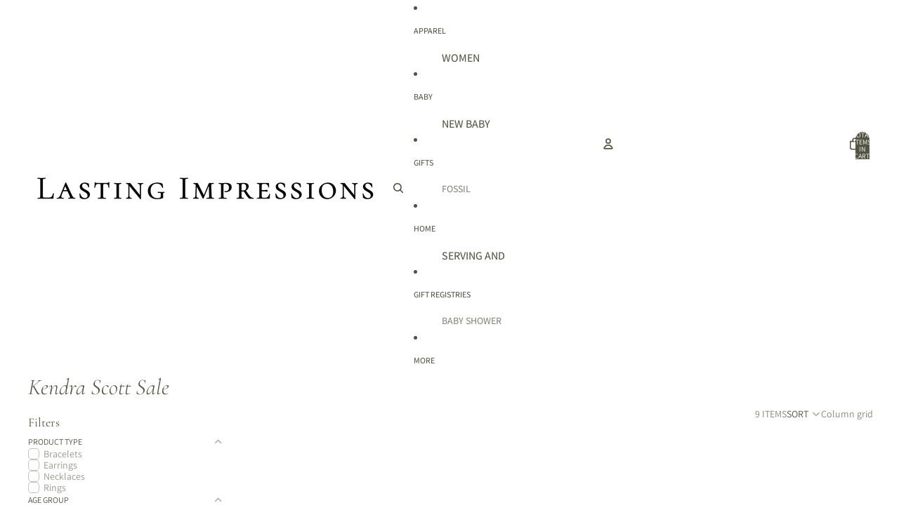

--- FILE ---
content_type: text/html; charset=utf-8
request_url: https://lastingimpressionstexas.com/collections/kendra-sale
body_size: 59298
content:
<!doctype html>
<html
  
  lang="en"
>
  <head><link
        rel="icon"
        type="image/png"
        href="//lastingimpressionstexas.com/cdn/shop/files/LIGold.png?crop=center&height=32&v=1635190461&width=32"
      >
    
      <link
        rel="expect"
        href="#MainContent"
        blocking="render"
        id="view-transition-render-blocker"
      >
    
<meta charset="utf-8">
<meta
  http-equiv="X-UA-Compatible"
  content="IE=edge"
>
<meta
  name="viewport"
  content="width=device-width,initial-scale=1"
>
<meta
  name="view-transition"
  content="same-origin"
>
<meta
  name="theme-color"
  content=""
>

<meta
  property="og:site_name"
  content="Lasting Impressions"
>
<meta
  property="og:url"
  content="https://lastingimpressionstexas.com/collections/kendra-sale"
>
<meta
  property="og:title"
  content="Kendra Scott Sale"
>
<meta
  property="og:type"
  content="website"
>
<meta
  property="og:description"
  content="Take advantage now and save, but hurry deals like this won’t last long! **All sales final. No returns or exchanges.**"
><meta
    property="og:image"
    content="http://lastingimpressionstexas.com/cdn/shop/collections/kendra-scott-sale_daeb0b67-1c04-4e45-bd4a-9296c2a93bd8.png?v=1669397929"
  >
  <meta
    property="og:image:secure_url"
    content="https://lastingimpressionstexas.com/cdn/shop/collections/kendra-scott-sale_daeb0b67-1c04-4e45-bd4a-9296c2a93bd8.png?v=1669397929"
  >
  <meta
    property="og:image:width"
    content="1080"
  >
  <meta
    property="og:image:height"
    content="1080"
  ><meta
  name="twitter:card"
  content="summary_large_image"
>
<meta
  name="twitter:title"
  content="Kendra Scott Sale"
>
<meta
  name="twitter:description"
  content="Take advantage now and save, but hurry deals like this won’t last long! **All sales final. No returns or exchanges.**"
>

<title>
  Kendra Scott Sale
 &ndash; Lasting Impressions</title>

<link
  rel="canonical"
  href="https://lastingimpressionstexas.com/collections/kendra-sale"
>


  <meta
    name="description"
    content="Take advantage now and save, but hurry deals like this won’t last long! **All sales final. No returns or exchanges.**"
  >

<link href="//lastingimpressionstexas.com/cdn/shop/t/97/assets/overflow-list.css?v=101911674359793798601766184088" as="style" rel="preload">
<link href="//lastingimpressionstexas.com/cdn/shop/t/97/assets/base.css?v=25630247329231457811766184088" rel="stylesheet" type="text/css" media="all" />

<link
    rel="preload"
    as="font"
    href="//lastingimpressionstexas.com/cdn/fonts/assistant/assistant_n4.9120912a469cad1cc292572851508ca49d12e768.woff2"
    type="font/woff2"
    crossorigin
    fetchpriority="low"
  ><link
    rel="preload"
    as="font"
    href="//lastingimpressionstexas.com/cdn/fonts/cormorant/cormorant_n4.bd66e8e0031690b46374315bd1c15a17a8dcd450.woff2"
    type="font/woff2"
    crossorigin
    fetchpriority="low"
  ><link
    rel="preload"
    as="font"
    href="//lastingimpressionstexas.com/cdn/fonts/cormorant/cormorant_i3.daccd1544064a8f91b945b46407eb35b026a568b.woff2"
    type="font/woff2"
    crossorigin
    fetchpriority="low"
  ><link
    rel="preload"
    as="font"
    href="//lastingimpressionstexas.com/cdn/fonts/assistant/assistant_n5.26caedc0c0f332f957d0fb6b24adee050844cce5.woff2"
    type="font/woff2"
    crossorigin
    fetchpriority="low"
  >
<script async crossorigin fetchpriority="high" src="/cdn/shopifycloud/importmap-polyfill/es-modules-shim.2.4.0.js"></script>
<script type="importmap">
  {
    "imports": {
      "@theme/overflow-list": "//lastingimpressionstexas.com/cdn/shop/t/97/assets/overflow-list.js?v=46858356770684902511766184088",
      "@theme/product-title": "//lastingimpressionstexas.com/cdn/shop/t/97/assets/product-title-truncation.js?v=81744426891537421781766184088",
      "@theme/component": "//lastingimpressionstexas.com/cdn/shop/t/97/assets/component.js?v=184240237101443119871766184088",
      "@theme/dialog": "//lastingimpressionstexas.com/cdn/shop/t/97/assets/dialog.js?v=61774032287387761671766184088",
      "@theme/events": "//lastingimpressionstexas.com/cdn/shop/t/97/assets/events.js?v=147926035229139604561766184088",
      "@theme/focus": "//lastingimpressionstexas.com/cdn/shop/t/97/assets/focus.js?v=60436577539430446401766184088",
      "@theme/morph": "//lastingimpressionstexas.com/cdn/shop/t/97/assets/morph.js?v=35457747882330740861766184088",
      "@theme/paginated-list": "//lastingimpressionstexas.com/cdn/shop/t/97/assets/paginated-list.js?v=95298315036233333871766184088",
      "@theme/performance": "//lastingimpressionstexas.com/cdn/shop/t/97/assets/performance.js?v=171015751390534793081766184088",
      "@theme/product-form": "//lastingimpressionstexas.com/cdn/shop/t/97/assets/product-form.js?v=37993400097492174081766184088",
      "@theme/recently-viewed-products": "//lastingimpressionstexas.com/cdn/shop/t/97/assets/recently-viewed-products.js?v=94729125001750262651766184088",
      "@theme/scrolling": "//lastingimpressionstexas.com/cdn/shop/t/97/assets/scrolling.js?v=118005526288211533611766184088",
      "@theme/section-renderer": "//lastingimpressionstexas.com/cdn/shop/t/97/assets/section-renderer.js?v=117273408521114569061766184088",
      "@theme/section-hydration": "//lastingimpressionstexas.com/cdn/shop/t/97/assets/section-hydration.js?v=177651605160027701221766184088",
      "@theme/utilities": "//lastingimpressionstexas.com/cdn/shop/t/97/assets/utilities.js?v=74252600229394689081766184088",
      "@theme/variant-picker": "//lastingimpressionstexas.com/cdn/shop/t/97/assets/variant-picker.js?v=124079696159966615681766184088",
      "@theme/media-gallery": "//lastingimpressionstexas.com/cdn/shop/t/97/assets/media-gallery.js?v=111441960308641931071766184088",
      "@theme/quick-add": "//lastingimpressionstexas.com/cdn/shop/t/97/assets/quick-add.js?v=148903382353369979481766184088",
      "@theme/paginated-list-aspect-ratio": "//lastingimpressionstexas.com/cdn/shop/t/97/assets/paginated-list-aspect-ratio.js?v=25254270272143792451766184088",
      "@theme/popover-polyfill": "//lastingimpressionstexas.com/cdn/shop/t/97/assets/popover-polyfill.js?v=119029313658895111201766184088",
      "@theme/component-quantity-selector": "//lastingimpressionstexas.com/cdn/shop/t/97/assets/component-quantity-selector.js?v=67906657287482036641766184088",
      "@theme/comparison-slider": "//lastingimpressionstexas.com/cdn/shop/t/97/assets/comparison-slider.js?v=106705562947035711941766184088",
      "@theme/sticky-add-to-cart": "//lastingimpressionstexas.com/cdn/shop/t/97/assets/sticky-add-to-cart.js?v=48956925339276737091766184088",
      "@theme/fly-to-cart": "//lastingimpressionstexas.com/cdn/shop/t/97/assets/fly-to-cart.js?v=129971753673458693881766184088"
    }
  }
</script>

<script
  src="//lastingimpressionstexas.com/cdn/shop/t/97/assets/view-transitions.js?v=7106414069516106341766184088"
  async
  
    blocking="render"
  
></script>

<link
  rel="modulepreload"
  href="//lastingimpressionstexas.com/cdn/shop/t/97/assets/utilities.js?v=74252600229394689081766184088"
  fetchpriority="low"
>
<link
  rel="modulepreload"
  href="//lastingimpressionstexas.com/cdn/shop/t/97/assets/component.js?v=184240237101443119871766184088"
  fetchpriority="low"
>
<link
  rel="modulepreload"
  href="//lastingimpressionstexas.com/cdn/shop/t/97/assets/section-renderer.js?v=117273408521114569061766184088"
  fetchpriority="low"
>
<link
  rel="modulepreload"
  href="//lastingimpressionstexas.com/cdn/shop/t/97/assets/section-hydration.js?v=177651605160027701221766184088"
  fetchpriority="low"
>
<link
  rel="modulepreload"
  href="//lastingimpressionstexas.com/cdn/shop/t/97/assets/morph.js?v=35457747882330740861766184088"
  fetchpriority="low"
>


  <link
    rel="modulepreload"
    href="//lastingimpressionstexas.com/cdn/shop/t/97/assets/paginated-list-aspect-ratio.js?v=25254270272143792451766184088"
    fetchpriority="low"
  >
  <link
    rel="modulepreload"
    href="//lastingimpressionstexas.com/cdn/shop/t/97/assets/paginated-list.js?v=95298315036233333871766184088"
    fetchpriority="low"
  >

  <link
    rel="modulepreload"
    href="//lastingimpressionstexas.com/cdn/shop/t/97/assets/product-title-truncation.js?v=81744426891537421781766184088"
    fetchpriority="low"
  >


<link
  rel="modulepreload"
  href="//lastingimpressionstexas.com/cdn/shop/t/97/assets/focus.js?v=60436577539430446401766184088"
  fetchpriority="low"
>
<link
  rel="modulepreload"
  href="//lastingimpressionstexas.com/cdn/shop/t/97/assets/recently-viewed-products.js?v=94729125001750262651766184088"
  fetchpriority="low"
>
<link
  rel="modulepreload"
  href="//lastingimpressionstexas.com/cdn/shop/t/97/assets/scrolling.js?v=118005526288211533611766184088"
  fetchpriority="low"
>
<link
  rel="modulepreload"
  href="//lastingimpressionstexas.com/cdn/shop/t/97/assets/events.js?v=147926035229139604561766184088"
  fetchpriority="low"
>
<script
  src="//lastingimpressionstexas.com/cdn/shop/t/97/assets/popover-polyfill.js?v=119029313658895111201766184088"
  type="module"
  fetchpriority="low"
></script>
<script
  src="//lastingimpressionstexas.com/cdn/shop/t/97/assets/overflow-list.js?v=46858356770684902511766184088"
  type="module"
  fetchpriority="low"
></script>
<script
  src="//lastingimpressionstexas.com/cdn/shop/t/97/assets/quick-add.js?v=148903382353369979481766184088"
  type="module"
  fetchpriority="low"
></script>


<script
  src="//lastingimpressionstexas.com/cdn/shop/t/97/assets/dialog.js?v=61774032287387761671766184088"
  type="module"
  fetchpriority="low"
></script>
<script
  src="//lastingimpressionstexas.com/cdn/shop/t/97/assets/variant-picker.js?v=124079696159966615681766184088"
  type="module"
  fetchpriority="low"
></script>
<script
  src="//lastingimpressionstexas.com/cdn/shop/t/97/assets/product-card.js?v=124402285637860180781766184088"
  type="module"
  fetchpriority="low"
></script>
<script
  src="//lastingimpressionstexas.com/cdn/shop/t/97/assets/product-form.js?v=37993400097492174081766184088"
  type="module"
  fetchpriority="low"
></script>
<script
  src="//lastingimpressionstexas.com/cdn/shop/t/97/assets/fly-to-cart.js?v=129971753673458693881766184088"
  type="module"
  fetchpriority="low"
></script>
<script
  src="//lastingimpressionstexas.com/cdn/shop/t/97/assets/accordion-custom.js?v=99000499017714805851766184088"
  type="module"
  fetchpriority="low"
></script>
<script
  src="//lastingimpressionstexas.com/cdn/shop/t/97/assets/disclosure-custom.js?v=168050880623268140331766184088"
  type="module"
  fetchpriority="low"
></script>
<script
  src="//lastingimpressionstexas.com/cdn/shop/t/97/assets/media.js?v=37825095869491791421766184088"
  type="module"
  fetchpriority="low"
></script>
<script
  src="//lastingimpressionstexas.com/cdn/shop/t/97/assets/product-price.js?v=117989390664188536191766184088"
  type="module"
  fetchpriority="low"
></script>
<script
  src="//lastingimpressionstexas.com/cdn/shop/t/97/assets/product-sku.js?v=121804655373531320511766184088"
  type="module"
  fetchpriority="low"
></script>
<script
  src="//lastingimpressionstexas.com/cdn/shop/t/97/assets/product-title-truncation.js?v=81744426891537421781766184088"
  type="module"
  fetchpriority="low"
></script>
<script
  src="//lastingimpressionstexas.com/cdn/shop/t/97/assets/product-inventory.js?v=16343734458933704981766184088"
  type="module"
  fetchpriority="low"
></script>
<script
  src="//lastingimpressionstexas.com/cdn/shop/t/97/assets/show-more.js?v=94563802205717136101766184088"
  type="module"
  fetchpriority="low"
></script>
<script
  src="//lastingimpressionstexas.com/cdn/shop/t/97/assets/slideshow.js?v=40796646405849125981766184088"
  type="module"
  fetchpriority="low"
></script>
<script
  src="//lastingimpressionstexas.com/cdn/shop/t/97/assets/layered-slideshow.js?v=30135417790894624731766184088"
  type="module"
  fetchpriority="low"
></script>
<script
  src="//lastingimpressionstexas.com/cdn/shop/t/97/assets/anchored-popover.js?v=95953304814728754461766184088"
  type="module"
  fetchpriority="low"
></script>
<script
  src="//lastingimpressionstexas.com/cdn/shop/t/97/assets/floating-panel.js?v=128677600744947036551766184088"
  type="module"
  fetchpriority="low"
></script>
<script
  src="//lastingimpressionstexas.com/cdn/shop/t/97/assets/video-background.js?v=25237992823806706551766184088"
  type="module"
  fetchpriority="low"
></script>
<script
  src="//lastingimpressionstexas.com/cdn/shop/t/97/assets/component-quantity-selector.js?v=67906657287482036641766184088"
  type="module"
  fetchpriority="low"
></script>
<script
  src="//lastingimpressionstexas.com/cdn/shop/t/97/assets/media-gallery.js?v=111441960308641931071766184088"
  type="module"
  fetchpriority="low"
></script>
<script
  src="//lastingimpressionstexas.com/cdn/shop/t/97/assets/rte-formatter.js?v=101420294193111439321766184088"
  type="module"
  fetchpriority="low"
></script>
<script
  src="//lastingimpressionstexas.com/cdn/shop/t/97/assets/volume-pricing.js?v=15442793518842484731766184088"
  type="module"
  fetchpriority="low"
></script>
<script
  src="//lastingimpressionstexas.com/cdn/shop/t/97/assets/price-per-item.js?v=144512917617120124431766184088"
  type="module"
  fetchpriority="low"
></script>
<script
  src="//lastingimpressionstexas.com/cdn/shop/t/97/assets/volume-pricing-info.js?v=94479640769665442661766184088"
  type="module"
  fetchpriority="low"
></script>






  <script
    src="//lastingimpressionstexas.com/cdn/shop/t/97/assets/product-card-link.js?v=97122579314620396511766184088"
    type="module"
    fetchpriority="low"
  ></script>


<script
  src="//lastingimpressionstexas.com/cdn/shop/t/97/assets/auto-close-details.js?v=58350291535404441581766184088"
  defer="defer"
></script>

<script>
  const Theme = {
    translations: {
      placeholder_image: `Placeholder image`,
      added: `Added`,
      recipient_form_fields_visible: `Recipient form fields are now visible`,
      recipient_form_fields_hidden: `Recipient form fields are now hidden`,
      recipient_form_error: `There was an error with the form submission`,
      items_added_to_cart_one: `1 item added to cart`,
      items_added_to_cart_other: `{{ count }} items added to cart`,
    },
    routes: {
      cart_add_url: '/cart/add.js',
      cart_change_url: '/cart/change',
      cart_update_url: '/cart/update',
      cart_url: '/cart',
      predictive_search_url: '/search/suggest',
      search_url: '/search',
    },
    template: {
      name: 'collection',
    },
  };
</script>
<style data-shopify>
@font-face {
  font-family: Assistant;
  font-weight: 400;
  font-style: normal;
  font-display: swap;
  src: url("//lastingimpressionstexas.com/cdn/fonts/assistant/assistant_n4.9120912a469cad1cc292572851508ca49d12e768.woff2") format("woff2"),
       url("//lastingimpressionstexas.com/cdn/fonts/assistant/assistant_n4.6e9875ce64e0fefcd3f4446b7ec9036b3ddd2985.woff") format("woff");
}
@font-face {
  font-family: Assistant;
  font-weight: 700;
  font-style: normal;
  font-display: swap;
  src: url("//lastingimpressionstexas.com/cdn/fonts/assistant/assistant_n7.bf44452348ec8b8efa3aa3068825305886b1c83c.woff2") format("woff2"),
       url("//lastingimpressionstexas.com/cdn/fonts/assistant/assistant_n7.0c887fee83f6b3bda822f1150b912c72da0f7b64.woff") format("woff");
}
@font-face {
  font-family: Cormorant;
  font-weight: 400;
  font-style: normal;
  font-display: swap;
  src: url("//lastingimpressionstexas.com/cdn/fonts/cormorant/cormorant_n4.bd66e8e0031690b46374315bd1c15a17a8dcd450.woff2") format("woff2"),
       url("//lastingimpressionstexas.com/cdn/fonts/cormorant/cormorant_n4.e5604516683cb4cc166c001f2ff5f387255e3b45.woff") format("woff");
}
@font-face {
  font-family: Cormorant;
  font-weight: 700;
  font-style: normal;
  font-display: swap;
  src: url("//lastingimpressionstexas.com/cdn/fonts/cormorant/cormorant_n7.c51184f59f7d2caf4999bcef8df2fc4fc4444aec.woff2") format("woff2"),
       url("//lastingimpressionstexas.com/cdn/fonts/cormorant/cormorant_n7.c9ca63ec9e4d37ba28b9518c6b06672c0f43cd49.woff") format("woff");
}
@font-face {
  font-family: Cormorant;
  font-weight: 400;
  font-style: italic;
  font-display: swap;
  src: url("//lastingimpressionstexas.com/cdn/fonts/cormorant/cormorant_i4.0b95f138bb9694e184a2ebaf079dd59cf448e2d3.woff2") format("woff2"),
       url("//lastingimpressionstexas.com/cdn/fonts/cormorant/cormorant_i4.75684eb0a368d69688996f5f8e72c62747e6c249.woff") format("woff");
}
@font-face {
  font-family: Cormorant;
  font-weight: 700;
  font-style: italic;
  font-display: swap;
  src: url("//lastingimpressionstexas.com/cdn/fonts/cormorant/cormorant_i7.fa6e55789218717259c80e332e32b03d0c0e36e1.woff2") format("woff2"),
       url("//lastingimpressionstexas.com/cdn/fonts/cormorant/cormorant_i7.b5766b6262212587af58cec3328f4ffbc7c29531.woff") format("woff");
}
@font-face {
  font-family: Cormorant;
  font-weight: 300;
  font-style: italic;
  font-display: swap;
  src: url("//lastingimpressionstexas.com/cdn/fonts/cormorant/cormorant_i3.daccd1544064a8f91b945b46407eb35b026a568b.woff2") format("woff2"),
       url("//lastingimpressionstexas.com/cdn/fonts/cormorant/cormorant_i3.8b483976a1a48ce4720cab824f30f7347747ed2c.woff") format("woff");
}
@font-face {
  font-family: Assistant;
  font-weight: 500;
  font-style: normal;
  font-display: swap;
  src: url("//lastingimpressionstexas.com/cdn/fonts/assistant/assistant_n5.26caedc0c0f332f957d0fb6b24adee050844cce5.woff2") format("woff2"),
       url("//lastingimpressionstexas.com/cdn/fonts/assistant/assistant_n5.d09f0488bf8aadd48534c94ac3f185fbc9ddb168.woff") format("woff");
}


  :root {
    /* Page Layout */
    --sidebar-width: 25rem;
    --narrow-content-width: 36rem;
    --normal-content-width: 42rem;
    --wide-content-width: 46rem;
    --narrow-page-width: 90rem;
    --normal-page-width: 120rem;
    --wide-page-width: 150rem;

    /* Section Heights */
    --section-height-small: 15rem;
    --section-height-medium: 25rem;
    --section-height-large: 35rem;

    @media screen and (min-width: 40em) {
      --section-height-small: 40svh;
      --section-height-medium: 55svh;
      --section-height-large: 70svh;
    }

    @media screen and (min-width: 60em) {
      --section-height-small: 50svh;
      --section-height-medium: 65svh;
      --section-height-large: 80svh;
    }

    /* Letter spacing */
    --letter-spacing-sm: 0.06em;
    --letter-spacing-md: 0.13em;

    /* Font families */
    --font-body--family: Assistant, sans-serif;
    --font-body--style: normal;
    --font-body--weight: 400;
    --font-subheading--family: Cormorant, serif;
    --font-subheading--style: normal;
    --font-subheading--weight: 400;
    --font-heading--family: Cormorant, serif;
    --font-heading--style: italic;
    --font-heading--weight: 300;
    --font-accent--family: Assistant, sans-serif;
    --font-accent--style: normal;
    --font-accent--weight: 500;

    /* Margin sizes */
    --font-h1--spacing: 0.25em;
    --font-h2--spacing: 0.25em;
    --font-h3--spacing: 0.25em;
    --font-h4--spacing: 0.25em;
    --font-h5--spacing: 0.25em;
    --font-h6--spacing: 0.25em;
    --font-paragraph--spacing: 0.5em;

    /* Heading colors */
    --font-h1--color: var(--color-foreground-heading);
    --font-h2--color: var(--color-foreground-heading);
    --font-h3--color: var(--color-foreground-heading);
    --font-h4--color: var(--color-foreground-heading);
    --font-h5--color: var(--color-foreground-heading);
    --font-h6--color: var(--color-foreground-heading);

    /** Z-Index / Layering */
    --layer-section-background: -2;
    --layer-lowest: -1;
    --layer-base: 0;
    --layer-flat: 1;
    --layer-raised: 2;
    --layer-heightened: 4;
    --layer-sticky: 8;
    --layer-window-overlay: 10;
    --layer-header-menu: 12;
    --layer-overlay: 16;
    --layer-menu-drawer: 18;
    --layer-temporary: 20;

    /* Max-width / Measure */
    --max-width--body-normal: 32.5em;
    --max-width--body-narrow: 22.75em;

    --max-width--heading-normal: 32.5em;
    --max-width--heading-narrow: 19.5em;

    --max-width--display-normal: 13em;
    --max-width--display-narrow: 9.75em;
    --max-width--display-tight: 3.25em;

    /* Letter-spacing / Tracking */
    --letter-spacing--display-tight: -0.03em;
    --letter-spacing--display-normal: 0em;
    --letter-spacing--display-loose: 0.03em;

    --letter-spacing--heading-tight: -0.03em;
    --letter-spacing--heading-normal: 0em;
    --letter-spacing--heading-loose: 0.03em;

    --letter-spacing--body-tight: -0.03em;
    --letter-spacing--body-normal: 0em;
    --letter-spacing--body-loose: 0.03em;

    /* Line height / Leading */
    --line-height: 1;

    --line-height--display-tight: 1;
    --line-height--display-normal: 1.1;
    --line-height--display-loose: 1.2;

    --line-height--heading-tight: 1.15;
    --line-height--heading-normal: 1.25;
    --line-height--heading-loose: 1.35;

    --line-height--body-tight: 1.2;
    --line-height--body-normal: 1.4;
    --line-height--body-loose: 1.6;

    /* Typography presets */
    --font-size--paragraph: 0.875rem;--font-size--h1: clamp(2.75rem, 4.8vw, 3.0rem);--font-size--h2: 2.5rem;--font-size--h3: 2.0rem;--font-size--h4: 1.125rem;--font-size--h5: 0.75rem;--font-size--h6: 0.875rem;--font-paragraph--weight: 400;--font-paragraph--letter-spacing: var(--letter-spacing--body-normal);--font-paragraph--size: var(--font-size--paragraph);--font-paragraph--family: var(--font-body--family);--font-paragraph--style: var(--font-body--style);--font-paragraph--case: ;--font-paragraph--line-height: var(--line-height--body-loose);--font-h1--weight: var(--font-heading--weight);--font-h1--letter-spacing: var(--letter-spacing--heading-normal);--font-h1--size: var(--font-size--h1);--font-h1--family: var(--font-heading--family);--font-h1--style: var(--font-heading--style);--font-h1--case: none;--font-h1--line-height: var(--line-height--display-normal);--font-h2--weight: var(--font-heading--weight);--font-h2--letter-spacing: var(--letter-spacing--heading-normal);--font-h2--size: var(--font-size--h2);--font-h2--family: var(--font-heading--family);--font-h2--style: var(--font-heading--style);--font-h2--case: none;--font-h2--line-height: var(--line-height--display-tight);--font-h3--weight: var(--font-heading--weight);--font-h3--letter-spacing: var(--letter-spacing--heading-normal);--font-h3--size: var(--font-size--h3);--font-h3--family: var(--font-heading--family);--font-h3--style: var(--font-heading--style);--font-h3--case: none;--font-h3--line-height: var(--line-height--display-tight);--font-h4--weight: var(--font-subheading--weight);--font-h4--letter-spacing: var(--letter-spacing--heading-normal);--font-h4--size: var(--font-size--h4);--font-h4--family: var(--font-subheading--family);--font-h4--style: var(--font-subheading--style);--font-h4--case: none;--font-h4--line-height: var(--line-height--display-tight);--font-h5--weight: var(--font-accent--weight);--font-h5--letter-spacing: var(--letter-spacing--heading-loose);--font-h5--size: var(--font-size--h5);--font-h5--family: var(--font-accent--family);--font-h5--style: var(--font-accent--style);--font-h5--case: uppercase;--font-h5--line-height: var(--line-height--display-normal);--font-h6--weight: var(--font-accent--weight);--font-h6--letter-spacing: var(--letter-spacing--heading-tight);--font-h6--size: var(--font-size--h6);--font-h6--family: var(--font-accent--family);--font-h6--style: var(--font-accent--style);--font-h6--case: uppercase;--font-h6--line-height: var(--line-height--display-tight);

    /* Hardcoded font sizes */
    --font-size--3xs: 0.625rem;
    --font-size--2xs: 0.75rem;
    --font-size--xs: 0.8125rem;
    --font-size--sm: 0.875rem;
    --font-size--md: 1rem;
    --font-size--lg: 1.125rem;
    --font-size--xl: 1.25rem;
    --font-size--2xl: 1.5rem;
    --font-size--3xl: 2rem;
    --font-size--4xl: 2.5rem;
    --font-size--5xl: 3rem;
    --font-size--6xl: 3.5rem;

    /* Menu font sizes */
    --menu-font-sm--size: 0.875rem;
    --menu-font-sm--line-height: calc(1.1 + 0.5 * min(16 / 14));
    --menu-font-md--size: 1rem;
    --menu-font-md--line-height: calc(1.1 + 0.5 * min(16 / 16));
    --menu-font-lg--size: 1.125rem;
    --menu-font-lg--line-height: calc(1.1 + 0.5 * min(16 / 18));
    --menu-font-xl--size: 1.25rem;
    --menu-font-xl--line-height: calc(1.1 + 0.5 * min(16 / 20));
    --menu-font-2xl--size: 1.75rem;
    --menu-font-2xl--line-height: calc(1.1 + 0.5 * min(16 / 28));

    /* Colors */
    --color-error: #8B0000;
    --color-success: #006400;
    --color-white: #FFFFFF;
    --color-white-rgb: 255 255 255;
    --color-black: #000000;
    --color-instock: #3ED660;
    --color-lowstock: #EE9441;
    --color-outofstock: #C8C8C8;

    /* Opacity */
    --opacity-5: 0.05;
    --opacity-8: 0.08;
    --opacity-10: 0.1;
    --opacity-15: 0.15;
    --opacity-20: 0.2;
    --opacity-25: 0.25;
    --opacity-30: 0.3;
    --opacity-40: 0.4;
    --opacity-50: 0.5;
    --opacity-60: 0.6;
    --opacity-70: 0.7;
    --opacity-80: 0.8;
    --opacity-85: 0.85;
    --opacity-90: 0.9;
    --opacity-subdued-text: var(--opacity-70);

    --shadow-button: 0 2px 3px rgb(0 0 0 / 20%);
    --gradient-image-overlay: linear-gradient(to top, rgb(0 0 0 / 0.5), transparent);

    /* Spacing */
    --margin-3xs: 0.125rem;
    --margin-2xs: 0.3rem;
    --margin-xs: 0.5rem;
    --margin-sm: 0.7rem;
    --margin-md: 0.8rem;
    --margin-lg: 1rem;
    --margin-xl: 1.25rem;
    --margin-2xl: 1.5rem;
    --margin-3xl: 1.75rem;
    --margin-4xl: 2rem;
    --margin-5xl: 3rem;
    --margin-6xl: 5rem;

    --scroll-margin: 50px;

    --padding-3xs: 0.125rem;
    --padding-2xs: 0.25rem;
    --padding-xs: 0.5rem;
    --padding-sm: 0.7rem;
    --padding-md: 0.8rem;
    --padding-lg: 1rem;
    --padding-xl: 1.25rem;
    --padding-2xl: 1.5rem;
    --padding-3xl: 1.75rem;
    --padding-4xl: 2rem;
    --padding-5xl: 3rem;
    --padding-6xl: 4rem;

    --gap-3xs: 0.125rem;
    --gap-2xs: 0.3rem;
    --gap-xs: 0.5rem;
    --gap-sm: 0.7rem;
    --gap-md: 0.9rem;
    --gap-lg: 1rem;
    --gap-xl: 1.25rem;
    --gap-2xl: 2rem;
    --gap-3xl: 3rem;

    --spacing-scale-sm: 0.6;
    --spacing-scale-md: 0.7;
    --spacing-scale-default: 1.0;

    /* Checkout buttons gap */
    --checkout-button-gap: 10px;

    /* Borders */
    --style-border-width: 1px;
    --style-border-radius-xs: 0.2rem;
    --style-border-radius-sm: 0.6rem;
    --style-border-radius-md: 0.8rem;
    --style-border-radius-50: 50%;
    --style-border-radius-lg: 1rem;
    --style-border-radius-pills: 40px;
    --style-border-radius-inputs: 0px;
    --style-border-radius-buttons-primary: 0px;
    --style-border-radius-buttons-secondary: 0px;
    --style-border-width-primary: 0px;
    --style-border-width-secondary: 1px;
    --style-border-width-inputs: 1px;
    --style-border-radius-popover: 0px;
    --style-border-popover: 1px none rgb(var(--color-border-rgb) / 50%);
    --style-border-drawer: 1px none rgb(var(--color-border-rgb) / 50%);
    --style-border-swatch-opacity: 15%;
    --style-border-swatch-width: 0.5px;
    --style-border-swatch-style: solid;

    /* Animation */
    --ease-out-cubic: cubic-bezier(0.33, 1, 0.68, 1);
    --ease-out-quad: cubic-bezier(0.32, 0.72, 0, 1);
    --animation-speed-fast: 0.0625s;
    --animation-speed: 0.125s;
    --animation-speed-slow: 0.2s;
    --animation-speed-medium: 0.15s;
    --animation-easing: ease-in-out;
    --animation-slideshow-easing: cubic-bezier(0.4, 0, 0.2, 1);
    --drawer-animation-speed: 0.2s;
    --animation-values-slow: var(--animation-speed-slow) var(--animation-easing);
    --animation-values: var(--animation-speed) var(--animation-easing);
    --animation-values-fast: var(--animation-speed-fast) var(--animation-easing);
    --animation-values-allow-discrete: var(--animation-speed) var(--animation-easing) allow-discrete;
    --animation-timing-hover: cubic-bezier(0.25, 0.46, 0.45, 0.94);
    --animation-timing-active: cubic-bezier(0.5, 0, 0.75, 0);
    --animation-timing-bounce: cubic-bezier(0.34, 1.56, 0.64, 1);
    --animation-timing-default: cubic-bezier(0, 0, 0.2, 1);
    --animation-timing-fade-in: cubic-bezier(0.16, 1, 0.3, 1);
    --animation-timing-fade-out: cubic-bezier(0.4, 0, 0.2, 1);

    /* View transitions */
    /* View transition old */
    --view-transition-old-main-content: var(--animation-speed) var(--animation-easing) both fadeOut;

    /* View transition new */
    --view-transition-new-main-content: var(--animation-speed) var(--animation-easing) both fadeIn, var(--animation-speed) var(--animation-easing) both slideInTopViewTransition;

    /* Focus */
    --focus-outline-width: 0.09375rem;
    --focus-outline-offset: 0.2em;

    /* Badges */
    --badge-blob-padding-block: 1px;
    --badge-blob-padding-inline: 12px 8px;
    --badge-rectangle-padding-block: 1px;
    --badge-rectangle-padding-inline: 6px;
    @media screen and (min-width: 750px) {
      --badge-blob-padding-block: 4px;
      --badge-blob-padding-inline: 16px 12px;
      --badge-rectangle-padding-block: 4px;
      --badge-rectangle-padding-inline: 10px;
    }

    /* Icons */
    --icon-size-2xs: 0.6rem;
    --icon-size-xs: 0.85rem;
    --icon-size-sm: 1.25rem;
    --icon-size-md: 1.375rem;
    --icon-size-lg: 1.5rem;
    --icon-stroke-width: 1.5px;

    /* Input */
    --input-email-min-width: 200px;
    --input-search-max-width: 650px;
    --input-padding-y: 0.8rem;
    --input-padding-x: 0.8rem;
    --input-padding: var(--input-padding-y) var(--input-padding-x);
    --input-box-shadow-width: var(--style-border-width-inputs);
    --input-box-shadow: 0 0 0 var(--input-box-shadow-width) var(--color-input-border);
    --input-box-shadow-focus: 0 0 0 calc(var(--input-box-shadow-width) + 0.5px) var(--color-input-border);
    --input-disabled-background-color: rgb(var(--color-foreground-rgb) / var(--opacity-10));
    --input-disabled-border-color: rgb(var(--color-foreground-rgb) / var(--opacity-5));
    --input-disabled-text-color: rgb(var(--color-foreground-rgb) / var(--opacity-50));
    --input-textarea-min-height: 55px;

    /* Button size */
    --button-size-sm: 30px;
    --button-size-md: 36px;
    --button-size: var(--minimum-touch-target);
    --button-padding-inline: 24px;
    --button-padding-block: 16px;

    /* Button font-family */
    --button-font-family-primary: var(--font-accent--family);
    --button-font-family-secondary: var(--font-accent--family);

    /* Button text case */
    --button-text-case: ;
    --button-text-case-primary: uppercase;
    --button-text-case-secondary: uppercase;

    /* Borders */
    --border-color: rgb(var(--color-border-rgb) / var(--opacity-50));
    --border-width-sm: 1px;
    --border-width-md: 2px;
    --border-width-lg: 5px;
    --border-radius-sm: 0.25rem;

    /* Drawers */
    --drawer-inline-padding: 25px;
    --drawer-menu-inline-padding: 2.5rem;
    --drawer-header-block-padding: 20px;
    --drawer-content-block-padding: 10px;
    --drawer-header-desktop-top: 0rem;
    --drawer-padding: calc(var(--padding-sm) + 7px);
    --drawer-height: 100dvh;
    --drawer-width: 95vw;
    --drawer-max-width: 500px;

    /* Variant Picker Swatches */
    --variant-picker-swatch-width-unitless: 20;
    --variant-picker-swatch-height-unitless: 20;
    --variant-picker-swatch-width: 20px;
    --variant-picker-swatch-height: 20px;
    --variant-picker-swatch-radius: 0px;
    --variant-picker-border-width: 0.5px;
    --variant-picker-border-style: solid;
    --variant-picker-border-opacity: 15%;

    /* Variant Picker Buttons */
    --variant-picker-button-radius: 0px;
    --variant-picker-button-border-width: 1px;

    /* Slideshow */
    --slideshow-controls-size: 3.5rem;
    --slideshow-controls-icon: 2rem;
    --peek-next-slide-size: 3rem;

    /* Utilities */
    --backdrop-opacity: 0.15;
    --backdrop-color-rgb: var(--color-shadow-rgb);
    --minimum-touch-target: 44px;
    --disabled-opacity: 0.5;
    --skeleton-opacity: 0.025;

    /* Shapes */
    --shape--circle: circle(50% at center);
    --shape--sunburst: polygon(100% 50%,94.62% 55.87%,98.3% 62.94%,91.57% 67.22%,93.3% 75%,85.7% 77.39%,85.36% 85.36%,77.39% 85.7%,75% 93.3%,67.22% 91.57%,62.94% 98.3%,55.87% 94.62%,50% 100%,44.13% 94.62%,37.06% 98.3%,32.78% 91.57%,25% 93.3%,22.61% 85.7%,14.64% 85.36%,14.3% 77.39%,6.7% 75%,8.43% 67.22%,1.7% 62.94%,5.38% 55.87%,0% 50%,5.38% 44.13%,1.7% 37.06%,8.43% 32.78%,6.7% 25%,14.3% 22.61%,14.64% 14.64%,22.61% 14.3%,25% 6.7%,32.78% 8.43%,37.06% 1.7%,44.13% 5.38%,50% 0%,55.87% 5.38%,62.94% 1.7%,67.22% 8.43%,75% 6.7%,77.39% 14.3%,85.36% 14.64%,85.7% 22.61%,93.3% 25%,91.57% 32.78%,98.3% 37.06%,94.62% 44.13%);
    --shape--diamond: polygon(50% 0%, 100% 50%, 50% 100%, 0% 50%);
    --shape--blob: polygon(85.349% 11.712%, 87.382% 13.587%, 89.228% 15.647%, 90.886% 17.862%, 92.359% 20.204%, 93.657% 22.647%, 94.795% 25.169%, 95.786% 27.752%, 96.645% 30.382%, 97.387% 33.048%, 98.025% 35.740%, 98.564% 38.454%, 99.007% 41.186%, 99.358% 43.931%, 99.622% 46.685%, 99.808% 49.446%, 99.926% 52.210%, 99.986% 54.977%, 99.999% 57.744%, 99.975% 60.511%, 99.923% 63.278%, 99.821% 66.043%, 99.671% 68.806%, 99.453% 71.565%, 99.145% 74.314%, 98.724% 77.049%, 98.164% 79.759%, 97.433% 82.427%, 96.495% 85.030%, 95.311% 87.529%, 93.841% 89.872%, 92.062% 91.988%, 89.972% 93.796%, 87.635% 95.273%, 85.135% 96.456%, 82.532% 97.393%, 79.864% 98.127%, 77.156% 98.695%, 74.424% 99.129%, 71.676% 99.452%, 68.918% 99.685%, 66.156% 99.844%, 63.390% 99.942%, 60.624% 99.990%, 57.856% 99.999%, 55.089% 99.978%, 52.323% 99.929%, 49.557% 99.847%, 46.792% 99.723%, 44.031% 99.549%, 41.273% 99.317%, 38.522% 99.017%, 35.781% 98.639%, 33.054% 98.170%, 30.347% 97.599%, 27.667% 96.911%, 25.024% 96.091%, 22.432% 95.123%, 19.907% 93.994%, 17.466% 92.690%, 15.126% 91.216%, 12.902% 89.569%, 10.808% 87.761%, 8.854% 85.803%, 7.053% 83.703%, 5.418% 81.471%, 3.962% 79.119%, 2.702% 76.656%, 1.656% 74.095%, 0.846% 71.450%, 0.294% 68.740%, 0.024% 65.987%, 0.050% 63.221%, 0.343% 60.471%, 0.858% 57.752%, 1.548% 55.073%, 2.370% 52.431%, 3.283% 49.819%, 4.253% 47.227%, 5.249% 44.646%, 6.244% 42.063%, 7.211% 39.471%, 8.124% 36.858%, 8.958% 34.220%, 9.711% 31.558%, 10.409% 28.880%, 11.083% 26.196%, 11.760% 23.513%, 12.474% 20.839%, 13.259% 18.186%, 14.156% 15.569%, 15.214% 13.012%, 16.485% 10.556%, 18.028% 8.261%, 19.883% 6.211%, 22.041% 4.484%, 24.440% 3.110%, 26.998% 2.057%, 29.651% 1.275%, 32.360% 0.714%, 35.101% 0.337%, 37.859% 0.110%, 40.624% 0.009%, 43.391% 0.016%, 46.156% 0.113%, 48.918% 0.289%, 51.674% 0.533%, 54.425% 0.837%, 57.166% 1.215%, 59.898% 1.654%, 62.618% 2.163%, 65.322% 2.750%, 68.006% 3.424%, 70.662% 4.197%, 73.284% 5.081%, 75.860% 6.091%, 78.376% 7.242%, 80.813% 8.551%, 83.148% 10.036%, 85.349% 11.712%);

    /* Buy buttons */
    --height-buy-buttons: calc(var(--padding-lg) * 2 + var(--icon-size-sm));

    /* Card image width and height variables */
    --card-width-small: 10rem;

    --height-small: 10rem;
    --height-medium: 11.5rem;
    --height-large: 13rem;
    --height-full: 100vh;

    @media screen and (min-width: 750px) {
      --height-small: 17.5rem;
      --height-medium: 21.25rem;
      --height-large: 25rem;
    }

    /* Modal */
    --modal-max-height: 65dvh;

    /* Card styles for search */
    --card-bg-hover: rgb(var(--color-foreground-rgb) / var(--opacity-5));
    --card-border-hover: rgb(var(--color-foreground-rgb) / var(--opacity-30));
    --card-border-focus: rgb(var(--color-foreground-rgb) / var(--opacity-10));

    /* Cart */
    --cart-primary-font-family: var(--font-body--family);
    --cart-primary-font-style: var(--font-body--style);
    --cart-primary-font-weight: var(--font-body--weight);
    --cart-secondary-font-family: var(--font-body--family);
    --cart-secondary-font-style: var(--font-body--style);
    --cart-secondary-font-weight: var(--font-body--weight);
  }
</style>
<style data-shopify>
  
    
      :root,
    
    
    
    .color-scheme-1 {
        --color-background: rgb(255 255 255 / 1.0);
        /* RGB values only to apply different opacities - Relative color values are not supported in iOS < 16.4 */
        --color-background-rgb: 255 255 255;
        --opacity-5-15: 0.05;
        --opacity-10-25: 0.1;
        --opacity-35-55: 0.35;
        --opacity-40-60: 0.4;
        --opacity-30-60: 0.3;
        --color-foreground: rgb(83 84 66 / 1.0);
        --color-foreground-rgb: 83 84 66;
        --color-foreground-heading: rgb(83 84 66 / 1.0);
        --color-foreground-heading-rgb: 83 84 66;
        --color-primary: rgb(179 172 154 / 1.0);
        --color-primary-rgb: 179 172 154;
        --color-primary-hover: rgb(83 84 66 / 1.0);
        --color-primary-hover-rgb: 83 84 66;
        --color-border: rgb(230 230 230 / 1.0);
        --color-border-rgb: 230 230 230;
        --color-shadow: rgb(83 84 66 / 1.0);
        --color-shadow-rgb: 83 84 66;
        --color-primary-button-text: rgb(255 255 255 / 1.0);
        --color-primary-button-background: rgb(83 84 66 / 1.0);
        --color-primary-button-border: rgb(83 84 66 / 1.0);
        --color-primary-button-hover-text: rgb(255 255 255 / 1.0);
        --color-primary-button-hover-background: rgb(179 172 154 / 1.0);
        --color-primary-button-hover-border: rgb(179 172 154 / 1.0);
        --color-secondary-button-text: rgb(83 84 66 / 1.0);
        --color-secondary-button-background: rgb(238 229 220 / 1.0);
        --color-secondary-button-border: rgb(238 229 220 / 1.0);
        --color-secondary-button-hover-text: rgb(83 84 66 / 1.0);
        --color-secondary-button-hover-background: rgb(228 220 210 / 1.0);
        --color-secondary-button-hover-border: rgb(228 220 210 / 1.0);
        --color-input-background: rgb(255 255 255 / 1.0);
        --color-input-text: rgb(83 84 66 / 1.0);
        --color-input-text-rgb: 83 84 66;
        --color-input-border: rgb(230 230 230 / 1.0);
        --color-input-hover-background: rgb(245 245 245 / 1.0);
        --color-variant-background: rgb(255 255 255 / 1.0);
        --color-variant-border: rgb(230 230 230 / 1.0);
        --color-variant-text: rgb(83 84 66 / 1.0);
        --color-variant-text-rgb: 83 84 66;
        --color-variant-hover-background: rgb(255 255 255 / 1.0);
        --color-variant-hover-text: rgb(83 84 66 / 1.0);
        --color-variant-hover-border: rgb(83 84 66 / 1.0);
        --color-selected-variant-background: rgb(83 84 66 / 1.0);
        --color-selected-variant-border: rgb(83 84 66 / 1.0);
        --color-selected-variant-text: rgb(255 255 255 / 1.0);
        --color-selected-variant-hover-background: rgb(83 84 66 / 1.0);
        --color-selected-variant-hover-text: rgb(255 255 255 / 1.0);
        --color-selected-variant-hover-border: rgb(83 84 66 / 1.0);

        --input-disabled-background-color: rgb(var(--color-foreground-rgb) / var(--opacity-10));
        --input-disabled-border-color: rgb(var(--color-foreground-rgb) / var(--opacity-5-15));
        --input-disabled-text-color: rgb(var(--color-foreground-rgb) / var(--opacity-50));
        --color-foreground-muted: rgb(var(--color-foreground-rgb) / var(--opacity-60));
        --font-h1--color: var(--color-foreground-heading);
        --font-h2--color: var(--color-foreground-heading);
        --font-h3--color: var(--color-foreground-heading);
        --font-h4--color: var(--color-foreground-heading);
        --font-h5--color: var(--color-foreground-heading);
        --font-h6--color: var(--color-foreground-heading);

        /* Shadows */
        
        
          --shadow-blur: 20px;
          --shadow-popover: 0px 4px 20px rgb(var(--color-shadow-rgb) / var(--opacity-15));
        
      }
  
    
    
    
    .color-scheme-2 {
        --color-background: rgb(252 252 251 / 1.0);
        /* RGB values only to apply different opacities - Relative color values are not supported in iOS < 16.4 */
        --color-background-rgb: 252 252 251;
        --opacity-5-15: 0.05;
        --opacity-10-25: 0.1;
        --opacity-35-55: 0.35;
        --opacity-40-60: 0.4;
        --opacity-30-60: 0.3;
        --color-foreground: rgb(0 0 0 / 1.0);
        --color-foreground-rgb: 0 0 0;
        --color-foreground-heading: rgb(0 0 0 / 1.0);
        --color-foreground-heading-rgb: 0 0 0;
        --color-primary: rgb(0 0 0 / 1.0);
        --color-primary-rgb: 0 0 0;
        --color-primary-hover: rgb(102 102 102 / 1.0);
        --color-primary-hover-rgb: 102 102 102;
        --color-border: rgb(0 0 0 / 0.11);
        --color-border-rgb: 0 0 0;
        --color-shadow: rgb(0 0 0 / 1.0);
        --color-shadow-rgb: 0 0 0;
        --color-primary-button-text: rgb(255 255 255 / 1.0);
        --color-primary-button-background: rgb(0 0 0 / 1.0);
        --color-primary-button-border: rgb(0 0 0 / 1.0);
        --color-primary-button-hover-text: rgb(255 255 255 / 1.0);
        --color-primary-button-hover-background: rgb(56 56 56 / 1.0);
        --color-primary-button-hover-border: rgb(56 56 56 / 1.0);
        --color-secondary-button-text: rgb(0 0 0 / 1.0);
        --color-secondary-button-background: rgb(0 0 0 / 0.0);
        --color-secondary-button-border: rgb(0 0 0 / 1.0);
        --color-secondary-button-hover-text: rgb(56 56 56 / 1.0);
        --color-secondary-button-hover-background: rgb(0 0 0 / 0.0);
        --color-secondary-button-hover-border: rgb(56 56 56 / 1.0);
        --color-input-background: rgb(255 255 255 / 1.0);
        --color-input-text: rgb(0 0 0 / 1.0);
        --color-input-text-rgb: 0 0 0;
        --color-input-border: rgb(0 0 0 / 1.0);
        --color-input-hover-background: rgb(245 245 245 / 0.92);
        --color-variant-background: rgb(255 255 255 / 1.0);
        --color-variant-border: rgb(230 230 230 / 1.0);
        --color-variant-text: rgb(0 0 0 / 1.0);
        --color-variant-text-rgb: 0 0 0;
        --color-variant-hover-background: rgb(245 245 245 / 1.0);
        --color-variant-hover-text: rgb(0 0 0 / 1.0);
        --color-variant-hover-border: rgb(230 230 230 / 1.0);
        --color-selected-variant-background: rgb(0 0 0 / 1.0);
        --color-selected-variant-border: rgb(0 0 0 / 1.0);
        --color-selected-variant-text: rgb(255 255 255 / 1.0);
        --color-selected-variant-hover-background: rgb(26 26 26 / 1.0);
        --color-selected-variant-hover-text: rgb(255 255 255 / 1.0);
        --color-selected-variant-hover-border: rgb(26 26 26 / 1.0);

        --input-disabled-background-color: rgb(var(--color-foreground-rgb) / var(--opacity-10));
        --input-disabled-border-color: rgb(var(--color-foreground-rgb) / var(--opacity-5-15));
        --input-disabled-text-color: rgb(var(--color-foreground-rgb) / var(--opacity-50));
        --color-foreground-muted: rgb(var(--color-foreground-rgb) / var(--opacity-60));
        --font-h1--color: var(--color-foreground-heading);
        --font-h2--color: var(--color-foreground-heading);
        --font-h3--color: var(--color-foreground-heading);
        --font-h4--color: var(--color-foreground-heading);
        --font-h5--color: var(--color-foreground-heading);
        --font-h6--color: var(--color-foreground-heading);

        /* Shadows */
        
        
          --shadow-blur: 20px;
          --shadow-popover: 0px 4px 20px rgb(var(--color-shadow-rgb) / var(--opacity-15));
        
      }
  
    
    
    
    .color-scheme-3 {
        --color-background: rgb(179 172 154 / 0.68);
        /* RGB values only to apply different opacities - Relative color values are not supported in iOS < 16.4 */
        --color-background-rgb: 179 172 154;
        --opacity-5-15: 0.05;
        --opacity-10-25: 0.1;
        --opacity-35-55: 0.35;
        --opacity-40-60: 0.4;
        --opacity-30-60: 0.3;
        --color-foreground: rgb(0 0 0 / 1.0);
        --color-foreground-rgb: 0 0 0;
        --color-foreground-heading: rgb(0 0 0 / 1.0);
        --color-foreground-heading-rgb: 0 0 0;
        --color-primary: rgb(102 102 102 / 1.0);
        --color-primary-rgb: 102 102 102;
        --color-primary-hover: rgb(0 0 0 / 1.0);
        --color-primary-hover-rgb: 0 0 0;
        --color-border: rgb(208 208 208 / 1.0);
        --color-border-rgb: 208 208 208;
        --color-shadow: rgb(0 0 0 / 1.0);
        --color-shadow-rgb: 0 0 0;
        --color-primary-button-text: rgb(255 255 255 / 1.0);
        --color-primary-button-background: rgb(0 0 0 / 1.0);
        --color-primary-button-border: rgb(0 0 0 / 1.0);
        --color-primary-button-hover-text: rgb(255 255 255 / 1.0);
        --color-primary-button-hover-background: rgb(56 56 56 / 1.0);
        --color-primary-button-hover-border: rgb(56 56 56 / 1.0);
        --color-secondary-button-text: rgb(0 0 0 / 1.0);
        --color-secondary-button-background: rgb(0 0 0 / 0.0);
        --color-secondary-button-border: rgb(0 0 0 / 1.0);
        --color-secondary-button-hover-text: rgb(0 0 0 / 1.0);
        --color-secondary-button-hover-background: rgb(0 0 0 / 0.0);
        --color-secondary-button-hover-border: rgb(0 0 0 / 1.0);
        --color-input-background: rgb(255 255 255 / 1.0);
        --color-input-text: rgb(0 0 0 / 1.0);
        --color-input-text-rgb: 0 0 0;
        --color-input-border: rgb(0 0 0 / 1.0);
        --color-input-hover-background: rgb(245 245 245 / 1.0);
        --color-variant-background: rgb(255 255 255 / 1.0);
        --color-variant-border: rgb(230 230 230 / 1.0);
        --color-variant-text: rgb(0 0 0 / 1.0);
        --color-variant-text-rgb: 0 0 0;
        --color-variant-hover-background: rgb(245 245 245 / 1.0);
        --color-variant-hover-text: rgb(0 0 0 / 1.0);
        --color-variant-hover-border: rgb(230 230 230 / 1.0);
        --color-selected-variant-background: rgb(0 0 0 / 1.0);
        --color-selected-variant-border: rgb(0 0 0 / 1.0);
        --color-selected-variant-text: rgb(255 255 255 / 1.0);
        --color-selected-variant-hover-background: rgb(26 26 26 / 1.0);
        --color-selected-variant-hover-text: rgb(255 255 255 / 1.0);
        --color-selected-variant-hover-border: rgb(26 26 26 / 1.0);

        --input-disabled-background-color: rgb(var(--color-foreground-rgb) / var(--opacity-10));
        --input-disabled-border-color: rgb(var(--color-foreground-rgb) / var(--opacity-5-15));
        --input-disabled-text-color: rgb(var(--color-foreground-rgb) / var(--opacity-50));
        --color-foreground-muted: rgb(var(--color-foreground-rgb) / var(--opacity-60));
        --font-h1--color: var(--color-foreground-heading);
        --font-h2--color: var(--color-foreground-heading);
        --font-h3--color: var(--color-foreground-heading);
        --font-h4--color: var(--color-foreground-heading);
        --font-h5--color: var(--color-foreground-heading);
        --font-h6--color: var(--color-foreground-heading);

        /* Shadows */
        
        
          --shadow-blur: 20px;
          --shadow-popover: 0px 4px 20px rgb(var(--color-shadow-rgb) / var(--opacity-15));
        
      }
  
    
    
    
    .color-scheme-4 {
        --color-background: rgb(56 56 56 / 1.0);
        /* RGB values only to apply different opacities - Relative color values are not supported in iOS < 16.4 */
        --color-background-rgb: 56 56 56;
        --opacity-5-15: 0.15;
        --opacity-10-25: 0.25;
        --opacity-35-55: 0.55;
        --opacity-40-60: 0.6;
        --opacity-30-60: 0.6;
        --color-foreground: rgb(255 255 255 / 1.0);
        --color-foreground-rgb: 255 255 255;
        --color-foreground-heading: rgb(255 255 255 / 1.0);
        --color-foreground-heading-rgb: 255 255 255;
        --color-primary: rgb(255 255 255 / 1.0);
        --color-primary-rgb: 255 255 255;
        --color-primary-hover: rgb(0 0 0 / 1.0);
        --color-primary-hover-rgb: 0 0 0;
        --color-border: rgb(56 56 56 / 1.0);
        --color-border-rgb: 56 56 56;
        --color-shadow: rgb(0 0 0 / 1.0);
        --color-shadow-rgb: 0 0 0;
        --color-primary-button-text: rgb(56 56 56 / 1.0);
        --color-primary-button-background: rgb(255 255 255 / 1.0);
        --color-primary-button-border: rgb(255 255 255 / 1.0);
        --color-primary-button-hover-text: rgb(0 0 0 / 1.0);
        --color-primary-button-hover-background: rgb(230 230 230 / 1.0);
        --color-primary-button-hover-border: rgb(230 230 230 / 1.0);
        --color-secondary-button-text: rgb(255 255 255 / 1.0);
        --color-secondary-button-background: rgb(0 0 0 / 0.0);
        --color-secondary-button-border: rgb(255 255 255 / 1.0);
        --color-secondary-button-hover-text: rgb(222 222 222 / 1.0);
        --color-secondary-button-hover-background: rgb(0 0 0 / 0.0);
        --color-secondary-button-hover-border: rgb(222 222 222 / 1.0);
        --color-input-background: rgb(56 56 56 / 1.0);
        --color-input-text: rgb(255 255 255 / 1.0);
        --color-input-text-rgb: 255 255 255;
        --color-input-border: rgb(255 255 255 / 1.0);
        --color-input-hover-background: rgb(92 92 92 / 1.0);
        --color-variant-background: rgb(255 255 255 / 1.0);
        --color-variant-border: rgb(230 230 230 / 1.0);
        --color-variant-text: rgb(0 0 0 / 1.0);
        --color-variant-text-rgb: 0 0 0;
        --color-variant-hover-background: rgb(245 245 245 / 1.0);
        --color-variant-hover-text: rgb(0 0 0 / 1.0);
        --color-variant-hover-border: rgb(230 230 230 / 1.0);
        --color-selected-variant-background: rgb(0 0 0 / 1.0);
        --color-selected-variant-border: rgb(0 0 0 / 1.0);
        --color-selected-variant-text: rgb(255 255 255 / 1.0);
        --color-selected-variant-hover-background: rgb(26 26 26 / 1.0);
        --color-selected-variant-hover-text: rgb(255 255 255 / 1.0);
        --color-selected-variant-hover-border: rgb(26 26 26 / 1.0);

        --input-disabled-background-color: rgb(var(--color-foreground-rgb) / var(--opacity-10));
        --input-disabled-border-color: rgb(var(--color-foreground-rgb) / var(--opacity-5-15));
        --input-disabled-text-color: rgb(var(--color-foreground-rgb) / var(--opacity-50));
        --color-foreground-muted: rgb(var(--color-foreground-rgb) / var(--opacity-60));
        --font-h1--color: var(--color-foreground-heading);
        --font-h2--color: var(--color-foreground-heading);
        --font-h3--color: var(--color-foreground-heading);
        --font-h4--color: var(--color-foreground-heading);
        --font-h5--color: var(--color-foreground-heading);
        --font-h6--color: var(--color-foreground-heading);

        /* Shadows */
        
        
          --shadow-blur: 20px;
          --shadow-popover: 0px 4px 20px rgb(var(--color-shadow-rgb) / var(--opacity-15));
        
      }
  
    
    
    
    .color-scheme-5 {
        --color-background: rgb(179 172 154 / 1.0);
        /* RGB values only to apply different opacities - Relative color values are not supported in iOS < 16.4 */
        --color-background-rgb: 179 172 154;
        --opacity-5-15: 0.05;
        --opacity-10-25: 0.1;
        --opacity-35-55: 0.35;
        --opacity-40-60: 0.4;
        --opacity-30-60: 0.3;
        --color-foreground: rgb(255 255 255 / 1.0);
        --color-foreground-rgb: 255 255 255;
        --color-foreground-heading: rgb(255 255 255 / 1.0);
        --color-foreground-heading-rgb: 255 255 255;
        --color-primary: rgb(255 255 255 / 1.0);
        --color-primary-rgb: 255 255 255;
        --color-primary-hover: rgb(172 172 172 / 1.0);
        --color-primary-hover-rgb: 172 172 172;
        --color-border: rgb(102 102 102 / 1.0);
        --color-border-rgb: 102 102 102;
        --color-shadow: rgb(0 0 0 / 1.0);
        --color-shadow-rgb: 0 0 0;
        --color-primary-button-text: rgb(0 0 0 / 1.0);
        --color-primary-button-background: rgb(255 255 255 / 1.0);
        --color-primary-button-border: rgb(255 255 255 / 1.0);
        --color-primary-button-hover-text: rgb(0 0 0 / 1.0);
        --color-primary-button-hover-background: rgb(222 222 222 / 1.0);
        --color-primary-button-hover-border: rgb(222 222 222 / 1.0);
        --color-secondary-button-text: rgb(255 255 255 / 1.0);
        --color-secondary-button-background: rgb(0 0 0 / 0.0);
        --color-secondary-button-border: rgb(255 255 255 / 1.0);
        --color-secondary-button-hover-text: rgb(172 172 172 / 1.0);
        --color-secondary-button-hover-background: rgb(0 0 0 / 0.0);
        --color-secondary-button-hover-border: rgb(172 172 172 / 1.0);
        --color-input-background: rgb(0 0 0 / 1.0);
        --color-input-text: rgb(255 255 255 / 1.0);
        --color-input-text-rgb: 255 255 255;
        --color-input-border: rgb(255 255 255 / 1.0);
        --color-input-hover-background: rgb(24 24 24 / 1.0);
        --color-variant-background: rgb(255 255 255 / 1.0);
        --color-variant-border: rgb(230 230 230 / 1.0);
        --color-variant-text: rgb(0 0 0 / 1.0);
        --color-variant-text-rgb: 0 0 0;
        --color-variant-hover-background: rgb(245 245 245 / 1.0);
        --color-variant-hover-text: rgb(0 0 0 / 1.0);
        --color-variant-hover-border: rgb(230 230 230 / 1.0);
        --color-selected-variant-background: rgb(0 0 0 / 1.0);
        --color-selected-variant-border: rgb(0 0 0 / 1.0);
        --color-selected-variant-text: rgb(255 255 255 / 1.0);
        --color-selected-variant-hover-background: rgb(26 26 26 / 1.0);
        --color-selected-variant-hover-text: rgb(255 255 255 / 1.0);
        --color-selected-variant-hover-border: rgb(26 26 26 / 1.0);

        --input-disabled-background-color: rgb(var(--color-foreground-rgb) / var(--opacity-10));
        --input-disabled-border-color: rgb(var(--color-foreground-rgb) / var(--opacity-5-15));
        --input-disabled-text-color: rgb(var(--color-foreground-rgb) / var(--opacity-50));
        --color-foreground-muted: rgb(var(--color-foreground-rgb) / var(--opacity-60));
        --font-h1--color: var(--color-foreground-heading);
        --font-h2--color: var(--color-foreground-heading);
        --font-h3--color: var(--color-foreground-heading);
        --font-h4--color: var(--color-foreground-heading);
        --font-h5--color: var(--color-foreground-heading);
        --font-h6--color: var(--color-foreground-heading);

        /* Shadows */
        
        
          --shadow-blur: 20px;
          --shadow-popover: 0px 4px 20px rgb(var(--color-shadow-rgb) / var(--opacity-15));
        
      }
  
    
    
    
    .color-scheme-6 {
        --color-background: rgb(0 0 0 / 0.0);
        /* RGB values only to apply different opacities - Relative color values are not supported in iOS < 16.4 */
        --color-background-rgb: 0 0 0;
        --opacity-5-15: 0.15;
        --opacity-10-25: 0.25;
        --opacity-35-55: 0.55;
        --opacity-40-60: 0.6;
        --opacity-30-60: 0.6;
        --color-foreground: rgb(255 255 255 / 1.0);
        --color-foreground-rgb: 255 255 255;
        --color-foreground-heading: rgb(255 255 255 / 1.0);
        --color-foreground-heading-rgb: 255 255 255;
        --color-primary: rgb(255 255 255 / 1.0);
        --color-primary-rgb: 255 255 255;
        --color-primary-hover: rgb(172 172 172 / 1.0);
        --color-primary-hover-rgb: 172 172 172;
        --color-border: rgb(0 0 0 / 0.0);
        --color-border-rgb: 0 0 0;
        --color-shadow: rgb(0 0 0 / 0.0);
        --color-shadow-rgb: 0 0 0;
        --color-primary-button-text: rgb(0 0 0 / 1.0);
        --color-primary-button-background: rgb(255 255 255 / 1.0);
        --color-primary-button-border: rgb(255 255 255 / 1.0);
        --color-primary-button-hover-text: rgb(0 0 0 / 1.0);
        --color-primary-button-hover-background: rgb(222 222 222 / 1.0);
        --color-primary-button-hover-border: rgb(222 222 222 / 1.0);
        --color-secondary-button-text: rgb(255 255 255 / 1.0);
        --color-secondary-button-background: rgb(0 0 0 / 0.0);
        --color-secondary-button-border: rgb(255 255 255 / 1.0);
        --color-secondary-button-hover-text: rgb(172 172 172 / 1.0);
        --color-secondary-button-hover-background: rgb(0 0 0 / 0.0);
        --color-secondary-button-hover-border: rgb(172 172 172 / 1.0);
        --color-input-background: rgb(255 255 255 / 1.0);
        --color-input-text: rgb(0 0 0 / 1.0);
        --color-input-text-rgb: 0 0 0;
        --color-input-border: rgb(0 0 0 / 1.0);
        --color-input-hover-background: rgb(245 245 245 / 1.0);
        --color-variant-background: rgb(255 255 255 / 1.0);
        --color-variant-border: rgb(230 230 230 / 1.0);
        --color-variant-text: rgb(0 0 0 / 1.0);
        --color-variant-text-rgb: 0 0 0;
        --color-variant-hover-background: rgb(245 245 245 / 1.0);
        --color-variant-hover-text: rgb(0 0 0 / 1.0);
        --color-variant-hover-border: rgb(230 230 230 / 1.0);
        --color-selected-variant-background: rgb(0 0 0 / 1.0);
        --color-selected-variant-border: rgb(0 0 0 / 1.0);
        --color-selected-variant-text: rgb(255 255 255 / 1.0);
        --color-selected-variant-hover-background: rgb(26 26 26 / 1.0);
        --color-selected-variant-hover-text: rgb(255 255 255 / 1.0);
        --color-selected-variant-hover-border: rgb(26 26 26 / 1.0);

        --input-disabled-background-color: rgb(var(--color-foreground-rgb) / var(--opacity-10));
        --input-disabled-border-color: rgb(var(--color-foreground-rgb) / var(--opacity-5-15));
        --input-disabled-text-color: rgb(var(--color-foreground-rgb) / var(--opacity-50));
        --color-foreground-muted: rgb(var(--color-foreground-rgb) / var(--opacity-60));
        --font-h1--color: var(--color-foreground-heading);
        --font-h2--color: var(--color-foreground-heading);
        --font-h3--color: var(--color-foreground-heading);
        --font-h4--color: var(--color-foreground-heading);
        --font-h5--color: var(--color-foreground-heading);
        --font-h6--color: var(--color-foreground-heading);

        /* Shadows */
        
        
          --shadow-blur: 20px;
          --shadow-popover: 0px 4px 20px rgb(var(--color-shadow-rgb) / var(--opacity-15));
        
      }
  
    
    
    
    .color-scheme-c983855b-cbed-4d0d-91b8-5fb7d0e32229 {
        --color-background: rgb(238 229 220 / 1.0);
        /* RGB values only to apply different opacities - Relative color values are not supported in iOS < 16.4 */
        --color-background-rgb: 238 229 220;
        --opacity-5-15: 0.05;
        --opacity-10-25: 0.1;
        --opacity-35-55: 0.35;
        --opacity-40-60: 0.4;
        --opacity-30-60: 0.3;
        --color-foreground: rgb(229 88 88 / 1.0);
        --color-foreground-rgb: 229 88 88;
        --color-foreground-heading: rgb(0 0 0 / 1.0);
        --color-foreground-heading-rgb: 0 0 0;
        --color-primary: rgb(102 102 102 / 1.0);
        --color-primary-rgb: 102 102 102;
        --color-primary-hover: rgb(0 0 0 / 1.0);
        --color-primary-hover-rgb: 0 0 0;
        --color-border: rgb(230 230 230 / 1.0);
        --color-border-rgb: 230 230 230;
        --color-shadow: rgb(0 0 0 / 1.0);
        --color-shadow-rgb: 0 0 0;
        --color-primary-button-text: rgb(255 255 255 / 1.0);
        --color-primary-button-background: rgb(0 0 0 / 1.0);
        --color-primary-button-border: rgb(0 0 0 / 1.0);
        --color-primary-button-hover-text: rgb(255 255 255 / 1.0);
        --color-primary-button-hover-background: rgb(56 56 56 / 1.0);
        --color-primary-button-hover-border: rgb(56 56 56 / 1.0);
        --color-secondary-button-text: rgb(0 0 0 / 1.0);
        --color-secondary-button-background: rgb(239 239 239 / 1.0);
        --color-secondary-button-border: rgb(239 239 239 / 1.0);
        --color-secondary-button-hover-text: rgb(0 0 0 / 1.0);
        --color-secondary-button-hover-background: rgb(222 222 222 / 1.0);
        --color-secondary-button-hover-border: rgb(222 222 222 / 1.0);
        --color-input-background: rgb(255 255 255 / 1.0);
        --color-input-text: rgb(0 0 0 / 1.0);
        --color-input-text-rgb: 0 0 0;
        --color-input-border: rgb(0 0 0 / 0.13);
        --color-input-hover-background: rgb(245 245 245 / 1.0);
        --color-variant-background: rgb(255 255 255 / 1.0);
        --color-variant-border: rgb(230 230 230 / 1.0);
        --color-variant-text: rgb(0 0 0 / 1.0);
        --color-variant-text-rgb: 0 0 0;
        --color-variant-hover-background: rgb(255 255 255 / 1.0);
        --color-variant-hover-text: rgb(0 0 0 / 1.0);
        --color-variant-hover-border: rgb(0 0 0 / 1.0);
        --color-selected-variant-background: rgb(0 0 0 / 1.0);
        --color-selected-variant-border: rgb(0 0 0 / 1.0);
        --color-selected-variant-text: rgb(255 255 255 / 1.0);
        --color-selected-variant-hover-background: rgb(26 26 26 / 1.0);
        --color-selected-variant-hover-text: rgb(255 255 255 / 1.0);
        --color-selected-variant-hover-border: rgb(26 26 26 / 1.0);

        --input-disabled-background-color: rgb(var(--color-foreground-rgb) / var(--opacity-10));
        --input-disabled-border-color: rgb(var(--color-foreground-rgb) / var(--opacity-5-15));
        --input-disabled-text-color: rgb(var(--color-foreground-rgb) / var(--opacity-50));
        --color-foreground-muted: rgb(var(--color-foreground-rgb) / var(--opacity-60));
        --font-h1--color: var(--color-foreground-heading);
        --font-h2--color: var(--color-foreground-heading);
        --font-h3--color: var(--color-foreground-heading);
        --font-h4--color: var(--color-foreground-heading);
        --font-h5--color: var(--color-foreground-heading);
        --font-h6--color: var(--color-foreground-heading);

        /* Shadows */
        
        
          --shadow-blur: 20px;
          --shadow-popover: 0px 4px 20px rgb(var(--color-shadow-rgb) / var(--opacity-15));
        
      }
  

  body, .color-scheme-1, .color-scheme-2, .color-scheme-3, .color-scheme-4, .color-scheme-5, .color-scheme-6, .color-scheme-c983855b-cbed-4d0d-91b8-5fb7d0e32229 {
    color: var(--color-foreground);
    background-color: var(--color-background);
  }
</style>


    <script>window.performance && window.performance.mark && window.performance.mark('shopify.content_for_header.start');</script><meta name="google-site-verification" content="3kWPIKWa4TzIxqKVcuQQFirWV-h9RMKLYv707F5Px6U">
<meta id="shopify-digital-wallet" name="shopify-digital-wallet" content="/45184876711/digital_wallets/dialog">
<meta name="shopify-checkout-api-token" content="6fda20e028aead1d061c3df878689f28">
<link rel="alternate" type="application/atom+xml" title="Feed" href="/collections/kendra-sale.atom" />
<link rel="alternate" type="application/json+oembed" href="https://lastingimpressionstexas.com/collections/kendra-sale.oembed">
<script async="async" src="/checkouts/internal/preloads.js?locale=en-US"></script>
<link rel="preconnect" href="https://shop.app" crossorigin="anonymous">
<script async="async" src="https://shop.app/checkouts/internal/preloads.js?locale=en-US&shop_id=45184876711" crossorigin="anonymous"></script>
<script id="apple-pay-shop-capabilities" type="application/json">{"shopId":45184876711,"countryCode":"US","currencyCode":"USD","merchantCapabilities":["supports3DS"],"merchantId":"gid:\/\/shopify\/Shop\/45184876711","merchantName":"Lasting Impressions","requiredBillingContactFields":["postalAddress","email"],"requiredShippingContactFields":["postalAddress","email"],"shippingType":"shipping","supportedNetworks":["visa","masterCard","amex","discover","elo","jcb"],"total":{"type":"pending","label":"Lasting Impressions","amount":"1.00"},"shopifyPaymentsEnabled":true,"supportsSubscriptions":true}</script>
<script id="shopify-features" type="application/json">{"accessToken":"6fda20e028aead1d061c3df878689f28","betas":["rich-media-storefront-analytics"],"domain":"lastingimpressionstexas.com","predictiveSearch":true,"shopId":45184876711,"locale":"en"}</script>
<script>var Shopify = Shopify || {};
Shopify.shop = "lasting-impressions-texas.myshopify.com";
Shopify.locale = "en";
Shopify.currency = {"active":"USD","rate":"1.0"};
Shopify.country = "US";
Shopify.theme = {"name":"January 2026","id":157537468658,"schema_name":"Atelier","schema_version":"3.2.1","theme_store_id":3621,"role":"main"};
Shopify.theme.handle = "null";
Shopify.theme.style = {"id":null,"handle":null};
Shopify.cdnHost = "lastingimpressionstexas.com/cdn";
Shopify.routes = Shopify.routes || {};
Shopify.routes.root = "/";</script>
<script type="module">!function(o){(o.Shopify=o.Shopify||{}).modules=!0}(window);</script>
<script>!function(o){function n(){var o=[];function n(){o.push(Array.prototype.slice.apply(arguments))}return n.q=o,n}var t=o.Shopify=o.Shopify||{};t.loadFeatures=n(),t.autoloadFeatures=n()}(window);</script>
<script>
  window.ShopifyPay = window.ShopifyPay || {};
  window.ShopifyPay.apiHost = "shop.app\/pay";
  window.ShopifyPay.redirectState = null;
</script>
<script id="shop-js-analytics" type="application/json">{"pageType":"collection"}</script>
<script defer="defer" async type="module" src="//lastingimpressionstexas.com/cdn/shopifycloud/shop-js/modules/v2/client.init-shop-cart-sync_BT-GjEfc.en.esm.js"></script>
<script defer="defer" async type="module" src="//lastingimpressionstexas.com/cdn/shopifycloud/shop-js/modules/v2/chunk.common_D58fp_Oc.esm.js"></script>
<script defer="defer" async type="module" src="//lastingimpressionstexas.com/cdn/shopifycloud/shop-js/modules/v2/chunk.modal_xMitdFEc.esm.js"></script>
<script type="module">
  await import("//lastingimpressionstexas.com/cdn/shopifycloud/shop-js/modules/v2/client.init-shop-cart-sync_BT-GjEfc.en.esm.js");
await import("//lastingimpressionstexas.com/cdn/shopifycloud/shop-js/modules/v2/chunk.common_D58fp_Oc.esm.js");
await import("//lastingimpressionstexas.com/cdn/shopifycloud/shop-js/modules/v2/chunk.modal_xMitdFEc.esm.js");

  window.Shopify.SignInWithShop?.initShopCartSync?.({"fedCMEnabled":true,"windoidEnabled":true});

</script>
<script>
  window.Shopify = window.Shopify || {};
  if (!window.Shopify.featureAssets) window.Shopify.featureAssets = {};
  window.Shopify.featureAssets['shop-js'] = {"shop-cart-sync":["modules/v2/client.shop-cart-sync_DZOKe7Ll.en.esm.js","modules/v2/chunk.common_D58fp_Oc.esm.js","modules/v2/chunk.modal_xMitdFEc.esm.js"],"init-fed-cm":["modules/v2/client.init-fed-cm_B6oLuCjv.en.esm.js","modules/v2/chunk.common_D58fp_Oc.esm.js","modules/v2/chunk.modal_xMitdFEc.esm.js"],"shop-cash-offers":["modules/v2/client.shop-cash-offers_D2sdYoxE.en.esm.js","modules/v2/chunk.common_D58fp_Oc.esm.js","modules/v2/chunk.modal_xMitdFEc.esm.js"],"shop-login-button":["modules/v2/client.shop-login-button_QeVjl5Y3.en.esm.js","modules/v2/chunk.common_D58fp_Oc.esm.js","modules/v2/chunk.modal_xMitdFEc.esm.js"],"pay-button":["modules/v2/client.pay-button_DXTOsIq6.en.esm.js","modules/v2/chunk.common_D58fp_Oc.esm.js","modules/v2/chunk.modal_xMitdFEc.esm.js"],"shop-button":["modules/v2/client.shop-button_DQZHx9pm.en.esm.js","modules/v2/chunk.common_D58fp_Oc.esm.js","modules/v2/chunk.modal_xMitdFEc.esm.js"],"avatar":["modules/v2/client.avatar_BTnouDA3.en.esm.js"],"init-windoid":["modules/v2/client.init-windoid_CR1B-cfM.en.esm.js","modules/v2/chunk.common_D58fp_Oc.esm.js","modules/v2/chunk.modal_xMitdFEc.esm.js"],"init-shop-for-new-customer-accounts":["modules/v2/client.init-shop-for-new-customer-accounts_C_vY_xzh.en.esm.js","modules/v2/client.shop-login-button_QeVjl5Y3.en.esm.js","modules/v2/chunk.common_D58fp_Oc.esm.js","modules/v2/chunk.modal_xMitdFEc.esm.js"],"init-shop-email-lookup-coordinator":["modules/v2/client.init-shop-email-lookup-coordinator_BI7n9ZSv.en.esm.js","modules/v2/chunk.common_D58fp_Oc.esm.js","modules/v2/chunk.modal_xMitdFEc.esm.js"],"init-shop-cart-sync":["modules/v2/client.init-shop-cart-sync_BT-GjEfc.en.esm.js","modules/v2/chunk.common_D58fp_Oc.esm.js","modules/v2/chunk.modal_xMitdFEc.esm.js"],"shop-toast-manager":["modules/v2/client.shop-toast-manager_DiYdP3xc.en.esm.js","modules/v2/chunk.common_D58fp_Oc.esm.js","modules/v2/chunk.modal_xMitdFEc.esm.js"],"init-customer-accounts":["modules/v2/client.init-customer-accounts_D9ZNqS-Q.en.esm.js","modules/v2/client.shop-login-button_QeVjl5Y3.en.esm.js","modules/v2/chunk.common_D58fp_Oc.esm.js","modules/v2/chunk.modal_xMitdFEc.esm.js"],"init-customer-accounts-sign-up":["modules/v2/client.init-customer-accounts-sign-up_iGw4briv.en.esm.js","modules/v2/client.shop-login-button_QeVjl5Y3.en.esm.js","modules/v2/chunk.common_D58fp_Oc.esm.js","modules/v2/chunk.modal_xMitdFEc.esm.js"],"shop-follow-button":["modules/v2/client.shop-follow-button_CqMgW2wH.en.esm.js","modules/v2/chunk.common_D58fp_Oc.esm.js","modules/v2/chunk.modal_xMitdFEc.esm.js"],"checkout-modal":["modules/v2/client.checkout-modal_xHeaAweL.en.esm.js","modules/v2/chunk.common_D58fp_Oc.esm.js","modules/v2/chunk.modal_xMitdFEc.esm.js"],"shop-login":["modules/v2/client.shop-login_D91U-Q7h.en.esm.js","modules/v2/chunk.common_D58fp_Oc.esm.js","modules/v2/chunk.modal_xMitdFEc.esm.js"],"lead-capture":["modules/v2/client.lead-capture_BJmE1dJe.en.esm.js","modules/v2/chunk.common_D58fp_Oc.esm.js","modules/v2/chunk.modal_xMitdFEc.esm.js"],"payment-terms":["modules/v2/client.payment-terms_Ci9AEqFq.en.esm.js","modules/v2/chunk.common_D58fp_Oc.esm.js","modules/v2/chunk.modal_xMitdFEc.esm.js"]};
</script>
<script>(function() {
  var isLoaded = false;
  function asyncLoad() {
    if (isLoaded) return;
    isLoaded = true;
    var urls = ["\/\/d1liekpayvooaz.cloudfront.net\/apps\/customizery\/customizery.js?shop=lasting-impressions-texas.myshopify.com"];
    for (var i = 0; i < urls.length; i++) {
      var s = document.createElement('script');
      s.type = 'text/javascript';
      s.async = true;
      s.src = urls[i];
      var x = document.getElementsByTagName('script')[0];
      x.parentNode.insertBefore(s, x);
    }
  };
  if(window.attachEvent) {
    window.attachEvent('onload', asyncLoad);
  } else {
    window.addEventListener('load', asyncLoad, false);
  }
})();</script>
<script id="__st">var __st={"a":45184876711,"offset":-21600,"reqid":"67b84889-822c-4831-8894-0137267430ee-1769495254","pageurl":"lastingimpressionstexas.com\/collections\/kendra-sale","u":"b8ade0b0f855","p":"collection","rtyp":"collection","rid":232329805991};</script>
<script>window.ShopifyPaypalV4VisibilityTracking = true;</script>
<script id="captcha-bootstrap">!function(){'use strict';const t='contact',e='account',n='new_comment',o=[[t,t],['blogs',n],['comments',n],[t,'customer']],c=[[e,'customer_login'],[e,'guest_login'],[e,'recover_customer_password'],[e,'create_customer']],r=t=>t.map((([t,e])=>`form[action*='/${t}']:not([data-nocaptcha='true']) input[name='form_type'][value='${e}']`)).join(','),a=t=>()=>t?[...document.querySelectorAll(t)].map((t=>t.form)):[];function s(){const t=[...o],e=r(t);return a(e)}const i='password',u='form_key',d=['recaptcha-v3-token','g-recaptcha-response','h-captcha-response',i],f=()=>{try{return window.sessionStorage}catch{return}},m='__shopify_v',_=t=>t.elements[u];function p(t,e,n=!1){try{const o=window.sessionStorage,c=JSON.parse(o.getItem(e)),{data:r}=function(t){const{data:e,action:n}=t;return t[m]||n?{data:e,action:n}:{data:t,action:n}}(c);for(const[e,n]of Object.entries(r))t.elements[e]&&(t.elements[e].value=n);n&&o.removeItem(e)}catch(o){console.error('form repopulation failed',{error:o})}}const l='form_type',E='cptcha';function T(t){t.dataset[E]=!0}const w=window,h=w.document,L='Shopify',v='ce_forms',y='captcha';let A=!1;((t,e)=>{const n=(g='f06e6c50-85a8-45c8-87d0-21a2b65856fe',I='https://cdn.shopify.com/shopifycloud/storefront-forms-hcaptcha/ce_storefront_forms_captcha_hcaptcha.v1.5.2.iife.js',D={infoText:'Protected by hCaptcha',privacyText:'Privacy',termsText:'Terms'},(t,e,n)=>{const o=w[L][v],c=o.bindForm;if(c)return c(t,g,e,D).then(n);var r;o.q.push([[t,g,e,D],n]),r=I,A||(h.body.append(Object.assign(h.createElement('script'),{id:'captcha-provider',async:!0,src:r})),A=!0)});var g,I,D;w[L]=w[L]||{},w[L][v]=w[L][v]||{},w[L][v].q=[],w[L][y]=w[L][y]||{},w[L][y].protect=function(t,e){n(t,void 0,e),T(t)},Object.freeze(w[L][y]),function(t,e,n,w,h,L){const[v,y,A,g]=function(t,e,n){const i=e?o:[],u=t?c:[],d=[...i,...u],f=r(d),m=r(i),_=r(d.filter((([t,e])=>n.includes(e))));return[a(f),a(m),a(_),s()]}(w,h,L),I=t=>{const e=t.target;return e instanceof HTMLFormElement?e:e&&e.form},D=t=>v().includes(t);t.addEventListener('submit',(t=>{const e=I(t);if(!e)return;const n=D(e)&&!e.dataset.hcaptchaBound&&!e.dataset.recaptchaBound,o=_(e),c=g().includes(e)&&(!o||!o.value);(n||c)&&t.preventDefault(),c&&!n&&(function(t){try{if(!f())return;!function(t){const e=f();if(!e)return;const n=_(t);if(!n)return;const o=n.value;o&&e.removeItem(o)}(t);const e=Array.from(Array(32),(()=>Math.random().toString(36)[2])).join('');!function(t,e){_(t)||t.append(Object.assign(document.createElement('input'),{type:'hidden',name:u})),t.elements[u].value=e}(t,e),function(t,e){const n=f();if(!n)return;const o=[...t.querySelectorAll(`input[type='${i}']`)].map((({name:t})=>t)),c=[...d,...o],r={};for(const[a,s]of new FormData(t).entries())c.includes(a)||(r[a]=s);n.setItem(e,JSON.stringify({[m]:1,action:t.action,data:r}))}(t,e)}catch(e){console.error('failed to persist form',e)}}(e),e.submit())}));const S=(t,e)=>{t&&!t.dataset[E]&&(n(t,e.some((e=>e===t))),T(t))};for(const o of['focusin','change'])t.addEventListener(o,(t=>{const e=I(t);D(e)&&S(e,y())}));const B=e.get('form_key'),M=e.get(l),P=B&&M;t.addEventListener('DOMContentLoaded',(()=>{const t=y();if(P)for(const e of t)e.elements[l].value===M&&p(e,B);[...new Set([...A(),...v().filter((t=>'true'===t.dataset.shopifyCaptcha))])].forEach((e=>S(e,t)))}))}(h,new URLSearchParams(w.location.search),n,t,e,['guest_login'])})(!0,!0)}();</script>
<script integrity="sha256-4kQ18oKyAcykRKYeNunJcIwy7WH5gtpwJnB7kiuLZ1E=" data-source-attribution="shopify.loadfeatures" defer="defer" src="//lastingimpressionstexas.com/cdn/shopifycloud/storefront/assets/storefront/load_feature-a0a9edcb.js" crossorigin="anonymous"></script>
<script crossorigin="anonymous" defer="defer" src="//lastingimpressionstexas.com/cdn/shopifycloud/storefront/assets/shopify_pay/storefront-65b4c6d7.js?v=20250812"></script>
<script data-source-attribution="shopify.dynamic_checkout.dynamic.init">var Shopify=Shopify||{};Shopify.PaymentButton=Shopify.PaymentButton||{isStorefrontPortableWallets:!0,init:function(){window.Shopify.PaymentButton.init=function(){};var t=document.createElement("script");t.src="https://lastingimpressionstexas.com/cdn/shopifycloud/portable-wallets/latest/portable-wallets.en.js",t.type="module",document.head.appendChild(t)}};
</script>
<script data-source-attribution="shopify.dynamic_checkout.buyer_consent">
  function portableWalletsHideBuyerConsent(e){var t=document.getElementById("shopify-buyer-consent"),n=document.getElementById("shopify-subscription-policy-button");t&&n&&(t.classList.add("hidden"),t.setAttribute("aria-hidden","true"),n.removeEventListener("click",e))}function portableWalletsShowBuyerConsent(e){var t=document.getElementById("shopify-buyer-consent"),n=document.getElementById("shopify-subscription-policy-button");t&&n&&(t.classList.remove("hidden"),t.removeAttribute("aria-hidden"),n.addEventListener("click",e))}window.Shopify?.PaymentButton&&(window.Shopify.PaymentButton.hideBuyerConsent=portableWalletsHideBuyerConsent,window.Shopify.PaymentButton.showBuyerConsent=portableWalletsShowBuyerConsent);
</script>
<script data-source-attribution="shopify.dynamic_checkout.cart.bootstrap">document.addEventListener("DOMContentLoaded",(function(){function t(){return document.querySelector("shopify-accelerated-checkout-cart, shopify-accelerated-checkout")}if(t())Shopify.PaymentButton.init();else{new MutationObserver((function(e,n){t()&&(Shopify.PaymentButton.init(),n.disconnect())})).observe(document.body,{childList:!0,subtree:!0})}}));
</script>
<link id="shopify-accelerated-checkout-styles" rel="stylesheet" media="screen" href="https://lastingimpressionstexas.com/cdn/shopifycloud/portable-wallets/latest/accelerated-checkout-backwards-compat.css" crossorigin="anonymous">
<style id="shopify-accelerated-checkout-cart">
        #shopify-buyer-consent {
  margin-top: 1em;
  display: inline-block;
  width: 100%;
}

#shopify-buyer-consent.hidden {
  display: none;
}

#shopify-subscription-policy-button {
  background: none;
  border: none;
  padding: 0;
  text-decoration: underline;
  font-size: inherit;
  cursor: pointer;
}

#shopify-subscription-policy-button::before {
  box-shadow: none;
}

      </style>
<link rel="stylesheet" media="screen" href="//lastingimpressionstexas.com/cdn/shop/t/97/compiled_assets/styles.css?v=56934">
<script id="sections-script" data-sections="main-collection" defer="defer" src="//lastingimpressionstexas.com/cdn/shop/t/97/compiled_assets/scripts.js?v=56934"></script>
<script>window.performance && window.performance.mark && window.performance.mark('shopify.content_for_header.end');</script>
  <link href="https://monorail-edge.shopifysvc.com" rel="dns-prefetch">
<script>(function(){if ("sendBeacon" in navigator && "performance" in window) {try {var session_token_from_headers = performance.getEntriesByType('navigation')[0].serverTiming.find(x => x.name == '_s').description;} catch {var session_token_from_headers = undefined;}var session_cookie_matches = document.cookie.match(/_shopify_s=([^;]*)/);var session_token_from_cookie = session_cookie_matches && session_cookie_matches.length === 2 ? session_cookie_matches[1] : "";var session_token = session_token_from_headers || session_token_from_cookie || "";function handle_abandonment_event(e) {var entries = performance.getEntries().filter(function(entry) {return /monorail-edge.shopifysvc.com/.test(entry.name);});if (!window.abandonment_tracked && entries.length === 0) {window.abandonment_tracked = true;var currentMs = Date.now();var navigation_start = performance.timing.navigationStart;var payload = {shop_id: 45184876711,url: window.location.href,navigation_start,duration: currentMs - navigation_start,session_token,page_type: "collection"};window.navigator.sendBeacon("https://monorail-edge.shopifysvc.com/v1/produce", JSON.stringify({schema_id: "online_store_buyer_site_abandonment/1.1",payload: payload,metadata: {event_created_at_ms: currentMs,event_sent_at_ms: currentMs}}));}}window.addEventListener('pagehide', handle_abandonment_event);}}());</script>
<script id="web-pixels-manager-setup">(function e(e,d,r,n,o){if(void 0===o&&(o={}),!Boolean(null===(a=null===(i=window.Shopify)||void 0===i?void 0:i.analytics)||void 0===a?void 0:a.replayQueue)){var i,a;window.Shopify=window.Shopify||{};var t=window.Shopify;t.analytics=t.analytics||{};var s=t.analytics;s.replayQueue=[],s.publish=function(e,d,r){return s.replayQueue.push([e,d,r]),!0};try{self.performance.mark("wpm:start")}catch(e){}var l=function(){var e={modern:/Edge?\/(1{2}[4-9]|1[2-9]\d|[2-9]\d{2}|\d{4,})\.\d+(\.\d+|)|Firefox\/(1{2}[4-9]|1[2-9]\d|[2-9]\d{2}|\d{4,})\.\d+(\.\d+|)|Chrom(ium|e)\/(9{2}|\d{3,})\.\d+(\.\d+|)|(Maci|X1{2}).+ Version\/(15\.\d+|(1[6-9]|[2-9]\d|\d{3,})\.\d+)([,.]\d+|)( \(\w+\)|)( Mobile\/\w+|) Safari\/|Chrome.+OPR\/(9{2}|\d{3,})\.\d+\.\d+|(CPU[ +]OS|iPhone[ +]OS|CPU[ +]iPhone|CPU IPhone OS|CPU iPad OS)[ +]+(15[._]\d+|(1[6-9]|[2-9]\d|\d{3,})[._]\d+)([._]\d+|)|Android:?[ /-](13[3-9]|1[4-9]\d|[2-9]\d{2}|\d{4,})(\.\d+|)(\.\d+|)|Android.+Firefox\/(13[5-9]|1[4-9]\d|[2-9]\d{2}|\d{4,})\.\d+(\.\d+|)|Android.+Chrom(ium|e)\/(13[3-9]|1[4-9]\d|[2-9]\d{2}|\d{4,})\.\d+(\.\d+|)|SamsungBrowser\/([2-9]\d|\d{3,})\.\d+/,legacy:/Edge?\/(1[6-9]|[2-9]\d|\d{3,})\.\d+(\.\d+|)|Firefox\/(5[4-9]|[6-9]\d|\d{3,})\.\d+(\.\d+|)|Chrom(ium|e)\/(5[1-9]|[6-9]\d|\d{3,})\.\d+(\.\d+|)([\d.]+$|.*Safari\/(?![\d.]+ Edge\/[\d.]+$))|(Maci|X1{2}).+ Version\/(10\.\d+|(1[1-9]|[2-9]\d|\d{3,})\.\d+)([,.]\d+|)( \(\w+\)|)( Mobile\/\w+|) Safari\/|Chrome.+OPR\/(3[89]|[4-9]\d|\d{3,})\.\d+\.\d+|(CPU[ +]OS|iPhone[ +]OS|CPU[ +]iPhone|CPU IPhone OS|CPU iPad OS)[ +]+(10[._]\d+|(1[1-9]|[2-9]\d|\d{3,})[._]\d+)([._]\d+|)|Android:?[ /-](13[3-9]|1[4-9]\d|[2-9]\d{2}|\d{4,})(\.\d+|)(\.\d+|)|Mobile Safari.+OPR\/([89]\d|\d{3,})\.\d+\.\d+|Android.+Firefox\/(13[5-9]|1[4-9]\d|[2-9]\d{2}|\d{4,})\.\d+(\.\d+|)|Android.+Chrom(ium|e)\/(13[3-9]|1[4-9]\d|[2-9]\d{2}|\d{4,})\.\d+(\.\d+|)|Android.+(UC? ?Browser|UCWEB|U3)[ /]?(15\.([5-9]|\d{2,})|(1[6-9]|[2-9]\d|\d{3,})\.\d+)\.\d+|SamsungBrowser\/(5\.\d+|([6-9]|\d{2,})\.\d+)|Android.+MQ{2}Browser\/(14(\.(9|\d{2,})|)|(1[5-9]|[2-9]\d|\d{3,})(\.\d+|))(\.\d+|)|K[Aa][Ii]OS\/(3\.\d+|([4-9]|\d{2,})\.\d+)(\.\d+|)/},d=e.modern,r=e.legacy,n=navigator.userAgent;return n.match(d)?"modern":n.match(r)?"legacy":"unknown"}(),u="modern"===l?"modern":"legacy",c=(null!=n?n:{modern:"",legacy:""})[u],f=function(e){return[e.baseUrl,"/wpm","/b",e.hashVersion,"modern"===e.buildTarget?"m":"l",".js"].join("")}({baseUrl:d,hashVersion:r,buildTarget:u}),m=function(e){var d=e.version,r=e.bundleTarget,n=e.surface,o=e.pageUrl,i=e.monorailEndpoint;return{emit:function(e){var a=e.status,t=e.errorMsg,s=(new Date).getTime(),l=JSON.stringify({metadata:{event_sent_at_ms:s},events:[{schema_id:"web_pixels_manager_load/3.1",payload:{version:d,bundle_target:r,page_url:o,status:a,surface:n,error_msg:t},metadata:{event_created_at_ms:s}}]});if(!i)return console&&console.warn&&console.warn("[Web Pixels Manager] No Monorail endpoint provided, skipping logging."),!1;try{return self.navigator.sendBeacon.bind(self.navigator)(i,l)}catch(e){}var u=new XMLHttpRequest;try{return u.open("POST",i,!0),u.setRequestHeader("Content-Type","text/plain"),u.send(l),!0}catch(e){return console&&console.warn&&console.warn("[Web Pixels Manager] Got an unhandled error while logging to Monorail."),!1}}}}({version:r,bundleTarget:l,surface:e.surface,pageUrl:self.location.href,monorailEndpoint:e.monorailEndpoint});try{o.browserTarget=l,function(e){var d=e.src,r=e.async,n=void 0===r||r,o=e.onload,i=e.onerror,a=e.sri,t=e.scriptDataAttributes,s=void 0===t?{}:t,l=document.createElement("script"),u=document.querySelector("head"),c=document.querySelector("body");if(l.async=n,l.src=d,a&&(l.integrity=a,l.crossOrigin="anonymous"),s)for(var f in s)if(Object.prototype.hasOwnProperty.call(s,f))try{l.dataset[f]=s[f]}catch(e){}if(o&&l.addEventListener("load",o),i&&l.addEventListener("error",i),u)u.appendChild(l);else{if(!c)throw new Error("Did not find a head or body element to append the script");c.appendChild(l)}}({src:f,async:!0,onload:function(){if(!function(){var e,d;return Boolean(null===(d=null===(e=window.Shopify)||void 0===e?void 0:e.analytics)||void 0===d?void 0:d.initialized)}()){var d=window.webPixelsManager.init(e)||void 0;if(d){var r=window.Shopify.analytics;r.replayQueue.forEach((function(e){var r=e[0],n=e[1],o=e[2];d.publishCustomEvent(r,n,o)})),r.replayQueue=[],r.publish=d.publishCustomEvent,r.visitor=d.visitor,r.initialized=!0}}},onerror:function(){return m.emit({status:"failed",errorMsg:"".concat(f," has failed to load")})},sri:function(e){var d=/^sha384-[A-Za-z0-9+/=]+$/;return"string"==typeof e&&d.test(e)}(c)?c:"",scriptDataAttributes:o}),m.emit({status:"loading"})}catch(e){m.emit({status:"failed",errorMsg:(null==e?void 0:e.message)||"Unknown error"})}}})({shopId: 45184876711,storefrontBaseUrl: "https://lastingimpressionstexas.com",extensionsBaseUrl: "https://extensions.shopifycdn.com/cdn/shopifycloud/web-pixels-manager",monorailEndpoint: "https://monorail-edge.shopifysvc.com/unstable/produce_batch",surface: "storefront-renderer",enabledBetaFlags: ["2dca8a86"],webPixelsConfigList: [{"id":"653885682","configuration":"{\"tagID\":\"2614163850041\"}","eventPayloadVersion":"v1","runtimeContext":"STRICT","scriptVersion":"18031546ee651571ed29edbe71a3550b","type":"APP","apiClientId":3009811,"privacyPurposes":["ANALYTICS","MARKETING","SALE_OF_DATA"],"dataSharingAdjustments":{"protectedCustomerApprovalScopes":["read_customer_address","read_customer_email","read_customer_name","read_customer_personal_data","read_customer_phone"]}},{"id":"448823538","configuration":"{\"config\":\"{\\\"google_tag_ids\\\":[\\\"G-CLJ2JLN14X\\\",\\\"AW-10892576924\\\",\\\"GT-M69H5K9\\\"],\\\"target_country\\\":\\\"US\\\",\\\"gtag_events\\\":[{\\\"type\\\":\\\"begin_checkout\\\",\\\"action_label\\\":[\\\"G-CLJ2JLN14X\\\",\\\"AW-10892576924\\\/gnsqCJumlLwDEJyR_sko\\\"]},{\\\"type\\\":\\\"search\\\",\\\"action_label\\\":[\\\"G-CLJ2JLN14X\\\",\\\"AW-10892576924\\\/YgiRCJ6mlLwDEJyR_sko\\\"]},{\\\"type\\\":\\\"view_item\\\",\\\"action_label\\\":[\\\"G-CLJ2JLN14X\\\",\\\"AW-10892576924\\\/I99iCJWmlLwDEJyR_sko\\\",\\\"MC-KS5Y2EW857\\\"]},{\\\"type\\\":\\\"purchase\\\",\\\"action_label\\\":[\\\"G-CLJ2JLN14X\\\",\\\"AW-10892576924\\\/_ge9CJKmlLwDEJyR_sko\\\",\\\"MC-KS5Y2EW857\\\"]},{\\\"type\\\":\\\"page_view\\\",\\\"action_label\\\":[\\\"G-CLJ2JLN14X\\\",\\\"AW-10892576924\\\/VWZgCI-mlLwDEJyR_sko\\\",\\\"MC-KS5Y2EW857\\\"]},{\\\"type\\\":\\\"add_payment_info\\\",\\\"action_label\\\":[\\\"G-CLJ2JLN14X\\\",\\\"AW-10892576924\\\/iyyyCKGmlLwDEJyR_sko\\\"]},{\\\"type\\\":\\\"add_to_cart\\\",\\\"action_label\\\":[\\\"G-CLJ2JLN14X\\\",\\\"AW-10892576924\\\/X4_PCJimlLwDEJyR_sko\\\"]}],\\\"enable_monitoring_mode\\\":false}\"}","eventPayloadVersion":"v1","runtimeContext":"OPEN","scriptVersion":"b2a88bafab3e21179ed38636efcd8a93","type":"APP","apiClientId":1780363,"privacyPurposes":[],"dataSharingAdjustments":{"protectedCustomerApprovalScopes":["read_customer_address","read_customer_email","read_customer_name","read_customer_personal_data","read_customer_phone"]}},{"id":"197361906","configuration":"{\"pixel_id\":\"743082476269426\",\"pixel_type\":\"facebook_pixel\",\"metaapp_system_user_token\":\"-\"}","eventPayloadVersion":"v1","runtimeContext":"OPEN","scriptVersion":"ca16bc87fe92b6042fbaa3acc2fbdaa6","type":"APP","apiClientId":2329312,"privacyPurposes":["ANALYTICS","MARKETING","SALE_OF_DATA"],"dataSharingAdjustments":{"protectedCustomerApprovalScopes":["read_customer_address","read_customer_email","read_customer_name","read_customer_personal_data","read_customer_phone"]}},{"id":"shopify-app-pixel","configuration":"{}","eventPayloadVersion":"v1","runtimeContext":"STRICT","scriptVersion":"0450","apiClientId":"shopify-pixel","type":"APP","privacyPurposes":["ANALYTICS","MARKETING"]},{"id":"shopify-custom-pixel","eventPayloadVersion":"v1","runtimeContext":"LAX","scriptVersion":"0450","apiClientId":"shopify-pixel","type":"CUSTOM","privacyPurposes":["ANALYTICS","MARKETING"]}],isMerchantRequest: false,initData: {"shop":{"name":"Lasting Impressions","paymentSettings":{"currencyCode":"USD"},"myshopifyDomain":"lasting-impressions-texas.myshopify.com","countryCode":"US","storefrontUrl":"https:\/\/lastingimpressionstexas.com"},"customer":null,"cart":null,"checkout":null,"productVariants":[],"purchasingCompany":null},},"https://lastingimpressionstexas.com/cdn","fcfee988w5aeb613cpc8e4bc33m6693e112",{"modern":"","legacy":""},{"shopId":"45184876711","storefrontBaseUrl":"https:\/\/lastingimpressionstexas.com","extensionBaseUrl":"https:\/\/extensions.shopifycdn.com\/cdn\/shopifycloud\/web-pixels-manager","surface":"storefront-renderer","enabledBetaFlags":"[\"2dca8a86\"]","isMerchantRequest":"false","hashVersion":"fcfee988w5aeb613cpc8e4bc33m6693e112","publish":"custom","events":"[[\"page_viewed\",{}],[\"collection_viewed\",{\"collection\":{\"id\":\"232329805991\",\"title\":\"Kendra Scott Sale\",\"productVariants\":[{\"price\":{\"amount\":19.97,\"currencyCode\":\"USD\"},\"product\":{\"title\":\"Brooke Band Ring\",\"vendor\":\"Kendra Scott\",\"id\":\"8602452099314\",\"untranslatedTitle\":\"Brooke Band Ring\",\"url\":\"\/products\/brooke-band-ring\",\"type\":\"Rings\"},\"id\":\"46923085480178\",\"image\":{\"src\":\"\/\/lastingimpressionstexas.com\/cdn\/shop\/files\/773-2000212-jpeg.webp?v=1767811666\"},\"sku\":\"9608800985\",\"title\":\"Rhodium Metal \/ 7\",\"untranslatedTitle\":\"Rhodium Metal \/ 7\"},{\"price\":{\"amount\":19.97,\"currencyCode\":\"USD\"},\"product\":{\"title\":\"Chandler Band Ring\",\"vendor\":\"Kendra Scott\",\"id\":\"8136945598706\",\"untranslatedTitle\":\"Chandler Band Ring\",\"url\":\"\/products\/kendra-scott-chandler-band-ring-spring2024\",\"type\":\"Rings\"},\"id\":\"45325293781234\",\"image\":{\"src\":\"\/\/lastingimpressionstexas.com\/cdn\/shop\/files\/Kendra-Scott-Chandler-Band-Ring-Gold-Green-Lilac-Mix-01.jpg?v=1747318984\"},\"sku\":\"9608864395\",\"title\":\"Gold Green Lilac Mix \/ 5\",\"untranslatedTitle\":\"Gold Green Lilac Mix \/ 5\"},{\"price\":{\"amount\":12.97,\"currencyCode\":\"USD\"},\"product\":{\"title\":\"Crystal Letter Single Stud Earring in White Crystal\",\"vendor\":\"Kendra Scott\",\"id\":\"8078246215922\",\"untranslatedTitle\":\"Crystal Letter Single Stud Earring in White Crystal\",\"url\":\"\/products\/kendra-scott-crystal-letter-single-stud\",\"type\":\"Earrings\"},\"id\":\"45079541973234\",\"image\":{\"src\":\"\/\/lastingimpressionstexas.com\/cdn\/shop\/files\/kendra-scott-crystal-letter-a-single-stud-earring-gold-white-cz-00.jpg?v=1767811645\"},\"sku\":\"9608856416\",\"title\":\"Gold White CZ \/ B\",\"untranslatedTitle\":\"Gold White CZ \/ B\"},{\"price\":{\"amount\":19.97,\"currencyCode\":\"USD\"},\"product\":{\"title\":\"Jada Band Ring\",\"vendor\":\"Kendra Scott\",\"id\":\"8043326079218\",\"untranslatedTitle\":\"Jada Band Ring\",\"url\":\"\/products\/kendra-scott-jada-band-ring\",\"type\":\"Rings\"},\"id\":\"46896234660082\",\"image\":{\"src\":\"\/\/lastingimpressionstexas.com\/cdn\/shop\/files\/kendra-scott-jada-band-ring-rhodium-white-cz-00.jpg?v=1767811644\"},\"sku\":\"9608864371\",\"title\":\"Silver White Crystal \/ 6\",\"untranslatedTitle\":\"Silver White Crystal \/ 6\"},{\"price\":{\"amount\":25.97,\"currencyCode\":\"USD\"},\"product\":{\"title\":\"Crystal Letter Silver Delicate Chain Bracelet in White Crystal\",\"vendor\":\"Kendra Scott\",\"id\":\"7932257206514\",\"untranslatedTitle\":\"Crystal Letter Silver Delicate Chain Bracelet in White Crystal\",\"url\":\"\/products\/kenda-scott-crystal-letter-delicate-chain-bracelet-in-white-crystal\",\"type\":\"Bracelets\"},\"id\":\"44605145121010\",\"image\":{\"src\":\"\/\/lastingimpressionstexas.com\/cdn\/shop\/files\/kendra-scott-crystal-letter-C-delicate-chain-bracelet-rhodium-white-cz-00.jpg?v=1747319050\"},\"sku\":\"9608853082\",\"title\":\"Silver \/ C\",\"untranslatedTitle\":\"Silver \/ C\"},{\"price\":{\"amount\":20.0,\"currencyCode\":\"USD\"},\"product\":{\"title\":\"Gold Disc Initial Pendant Necklace\",\"vendor\":\"Kendra Scott\",\"id\":\"7732082147570\",\"untranslatedTitle\":\"Gold Disc Initial Pendant Necklace\",\"url\":\"\/products\/kendra-scott-gold-disc-pendant-necklace-in-iridescent-abalone\",\"type\":\"Necklaces\"},\"id\":\"43458908029170\",\"image\":{\"src\":\"\/\/lastingimpressionstexas.com\/cdn\/shop\/products\/i.jpg?v=1767811585\"},\"sku\":\"9608802396\",\"title\":\"Gold \/ I\",\"untranslatedTitle\":\"Gold \/ I\"},{\"price\":{\"amount\":35.0,\"currencyCode\":\"USD\"},\"product\":{\"title\":\"Juliette Band Ring\",\"vendor\":\"Kendra Scott\",\"id\":\"7726311342322\",\"untranslatedTitle\":\"Juliette Band Ring\",\"url\":\"\/products\/kendra-scott-juliette-band-ring\",\"type\":\"Rings\"},\"id\":\"43438077935858\",\"image\":{\"src\":\"\/\/lastingimpressionstexas.com\/cdn\/shop\/products\/thumbnail_6110d10d-277a-4096-a2b4-3e216ccc4807.jpg?v=1767811585\"},\"sku\":\"9608802220\",\"title\":\"Rhodium White Crystal \/ 9\",\"untranslatedTitle\":\"Rhodium White Crystal \/ 9\"},{\"price\":{\"amount\":20.0,\"currencyCode\":\"USD\"},\"product\":{\"title\":\"Letter Pendant Necklace\",\"vendor\":\"Kendra Scott\",\"id\":\"7657651273970\",\"untranslatedTitle\":\"Letter Pendant Necklace\",\"url\":\"\/products\/kendra-scott-letter-pendant-necklace\",\"type\":\"Necklaces\"},\"id\":\"48105994060018\",\"image\":{\"src\":\"\/\/lastingimpressionstexas.com\/cdn\/shop\/products\/kendra-scott-letter-A-pendant-necklace-gold-00-lg_80c40ee4-452d-48d6-b098-5a1ca55d69d8.jpg?v=1747319083\"},\"sku\":null,\"title\":\"Gold \/ A\",\"untranslatedTitle\":\"Gold \/ A\"},{\"price\":{\"amount\":20.0,\"currencyCode\":\"USD\"},\"product\":{\"title\":\"Ellie Birthday Stone Earrings\",\"vendor\":\"Kendra Scott\",\"id\":\"6753641103527\",\"untranslatedTitle\":\"Ellie Birthday Stone Earrings\",\"url\":\"\/products\/ellie-birthday-stone-earrings\",\"type\":\"Earrings\"},\"id\":\"43000435638514\",\"image\":{\"src\":\"\/\/lastingimpressionstexas.com\/cdn\/shop\/products\/image_04ed3187-f873-476f-aa5e-67733986d8ab.jpg?v=1747319114\"},\"sku\":\"4217715379\",\"title\":\"Peridot Illusion (August) \/ Gold\",\"untranslatedTitle\":\"Peridot Illusion (August) \/ Gold\"}]}}]]"});</script><script>
  window.ShopifyAnalytics = window.ShopifyAnalytics || {};
  window.ShopifyAnalytics.meta = window.ShopifyAnalytics.meta || {};
  window.ShopifyAnalytics.meta.currency = 'USD';
  var meta = {"products":[{"id":8602452099314,"gid":"gid:\/\/shopify\/Product\/8602452099314","vendor":"Kendra Scott","type":"Rings","handle":"brooke-band-ring","variants":[{"id":46923085480178,"price":1997,"name":"Brooke Band Ring - Rhodium Metal \/ 7","public_title":"Rhodium Metal \/ 7","sku":"9608800985"},{"id":46923085512946,"price":1997,"name":"Brooke Band Ring - Rhodium Metal \/ 8","public_title":"Rhodium Metal \/ 8","sku":"9608800986"},{"id":46923085545714,"price":1997,"name":"Brooke Band Ring - Rhodium Metal \/ 9","public_title":"Rhodium Metal \/ 9","sku":"9608800987"}],"remote":false},{"id":8136945598706,"gid":"gid:\/\/shopify\/Product\/8136945598706","vendor":"Kendra Scott","type":"Rings","handle":"kendra-scott-chandler-band-ring-spring2024","variants":[{"id":45325293781234,"price":1997,"name":"Chandler Band Ring - Gold Green Lilac Mix \/ 5","public_title":"Gold Green Lilac Mix \/ 5","sku":"9608864395"},{"id":45325293814002,"price":1997,"name":"Chandler Band Ring - Gold Green Lilac Mix \/ 6","public_title":"Gold Green Lilac Mix \/ 6","sku":"9608864228"},{"id":45325293846770,"price":1997,"name":"Chandler Band Ring - Gold Green Lilac Mix \/ 7","public_title":"Gold Green Lilac Mix \/ 7","sku":"9608861698"},{"id":45325294043378,"price":1997,"name":"Chandler Band Ring - Gold White Opalite Mix \/ 5","public_title":"Gold White Opalite Mix \/ 5","sku":"9608864339"},{"id":47440225927410,"price":1997,"name":"Chandler Band Ring - Silver White Opalite Mix \/ 5","public_title":"Silver White Opalite Mix \/ 5","sku":"9608864496"},{"id":47440274063602,"price":1997,"name":"Chandler Band Ring - Silver White Opalite Mix \/ 6","public_title":"Silver White Opalite Mix \/ 6","sku":"9608864116"}],"remote":false},{"id":8078246215922,"gid":"gid:\/\/shopify\/Product\/8078246215922","vendor":"Kendra Scott","type":"Earrings","handle":"kendra-scott-crystal-letter-single-stud","variants":[{"id":45079541973234,"price":1297,"name":"Crystal Letter Single Stud Earring in White Crystal - Gold White CZ \/ B","public_title":"Gold White CZ \/ B","sku":"9608856416"},{"id":45079542006002,"price":1297,"name":"Crystal Letter Single Stud Earring in White Crystal - Gold White CZ \/ C","public_title":"Gold White CZ \/ C","sku":"9608856458"},{"id":45079542104306,"price":1297,"name":"Crystal Letter Single Stud Earring in White Crystal - Gold White CZ \/ F","public_title":"Gold White CZ \/ F","sku":"9608856068"},{"id":45079542137074,"price":1297,"name":"Crystal Letter Single Stud Earring in White Crystal - Gold White CZ \/ G","public_title":"Gold White CZ \/ G","sku":"9608856302"},{"id":45079542169842,"price":1297,"name":"Crystal Letter Single Stud Earring in White Crystal - Gold White CZ \/ H","public_title":"Gold White CZ \/ H","sku":"9608856344"},{"id":45079542202610,"price":1297,"name":"Crystal Letter Single Stud Earring in White Crystal - Gold White CZ \/ I","public_title":"Gold White CZ \/ I","sku":"9608856386"},{"id":45079542333682,"price":1297,"name":"Crystal Letter Single Stud Earring in White Crystal - Gold White CZ \/ M","public_title":"Gold White CZ \/ M","sku":"9608856986"},{"id":45079542366450,"price":1297,"name":"Crystal Letter Single Stud Earring in White Crystal - Gold White CZ \/ N","public_title":"Gold White CZ \/ N","sku":"9608856193"},{"id":45079542399218,"price":1297,"name":"Crystal Letter Single Stud Earring in White Crystal - Gold White CZ \/ O","public_title":"Gold White CZ \/ O","sku":"9608856078"},{"id":45079542431986,"price":1297,"name":"Crystal Letter Single Stud Earring in White Crystal - Gold White CZ \/ P","public_title":"Gold White CZ \/ P","sku":"9608856211"},{"id":45079542464754,"price":1297,"name":"Crystal Letter Single Stud Earring in White Crystal - Gold White CZ \/ Q","public_title":"Gold White CZ \/ Q","sku":"9608856818"},{"id":45079542497522,"price":1297,"name":"Crystal Letter Single Stud Earring in White Crystal - Gold White CZ \/ R","public_title":"Gold White CZ \/ R","sku":"9608856575"},{"id":45079542595826,"price":1297,"name":"Crystal Letter Single Stud Earring in White Crystal - Gold White CZ \/ U","public_title":"Gold White CZ \/ U","sku":"9608856389"},{"id":45079542628594,"price":1297,"name":"Crystal Letter Single Stud Earring in White Crystal - Gold White CZ \/ V","public_title":"Gold White CZ \/ V","sku":"9608856522"},{"id":45079542661362,"price":1297,"name":"Crystal Letter Single Stud Earring in White Crystal - Gold White CZ \/ W","public_title":"Gold White CZ \/ W","sku":"9608856759"},{"id":45079542694130,"price":1297,"name":"Crystal Letter Single Stud Earring in White Crystal - Gold White CZ \/ X","public_title":"Gold White CZ \/ X","sku":"9608856690"},{"id":45079542726898,"price":1297,"name":"Crystal Letter Single Stud Earring in White Crystal - Gold White CZ \/ Y","public_title":"Gold White CZ \/ Y","sku":"9608856111"}],"remote":false},{"id":8043326079218,"gid":"gid:\/\/shopify\/Product\/8043326079218","vendor":"Kendra Scott","type":"Rings","handle":"kendra-scott-jada-band-ring","variants":[{"id":46896234660082,"price":1997,"name":"Jada Band Ring - Silver White Crystal \/ 6","public_title":"Silver White Crystal \/ 6","sku":"9608864371"},{"id":46896234758386,"price":1997,"name":"Jada Band Ring - Silver White Crystal \/ 9","public_title":"Silver White Crystal \/ 9","sku":"9608864242"},{"id":44913619861746,"price":1997,"name":"Jada Band Ring - Gold White Crystal \/ 8","public_title":"Gold White Crystal \/ 8","sku":"9608864501"}],"remote":false},{"id":7932257206514,"gid":"gid:\/\/shopify\/Product\/7932257206514","vendor":"Kendra Scott","type":"Bracelets","handle":"kenda-scott-crystal-letter-delicate-chain-bracelet-in-white-crystal","variants":[{"id":44605145121010,"price":2597,"name":"Crystal Letter Silver Delicate Chain Bracelet in White Crystal - Silver \/ C","public_title":"Silver \/ C","sku":"9608853082"},{"id":44605145153778,"price":2597,"name":"Crystal Letter Silver Delicate Chain Bracelet in White Crystal - Silver \/ D","public_title":"Silver \/ D","sku":"9608856787"},{"id":44605145186546,"price":2597,"name":"Crystal Letter Silver Delicate Chain Bracelet in White Crystal - Silver \/ E","public_title":"Silver \/ E","sku":"9608856904"},{"id":44605145219314,"price":2597,"name":"Crystal Letter Silver Delicate Chain Bracelet in White Crystal - Silver \/ F","public_title":"Silver \/ F","sku":"9608856519"},{"id":44605145252082,"price":2597,"name":"Crystal Letter Silver Delicate Chain Bracelet in White Crystal - Silver \/ G","public_title":"Silver \/ G","sku":"9608856946"},{"id":44605145284850,"price":2597,"name":"Crystal Letter Silver Delicate Chain Bracelet in White Crystal - Silver \/ H","public_title":"Silver \/ H","sku":"9608856165"},{"id":44605145317618,"price":2597,"name":"Crystal Letter Silver Delicate Chain Bracelet in White Crystal - Silver \/ I","public_title":"Silver \/ I","sku":"9608856958"},{"id":44605145514226,"price":2597,"name":"Crystal Letter Silver Delicate Chain Bracelet in White Crystal - Silver \/ O","public_title":"Silver \/ O","sku":"9608856252"},{"id":44605145546994,"price":2597,"name":"Crystal Letter Silver Delicate Chain Bracelet in White Crystal - Silver \/ P","public_title":"Silver \/ P","sku":"9608856011"},{"id":44605145645298,"price":2597,"name":"Crystal Letter Silver Delicate Chain Bracelet in White Crystal - Silver \/ S","public_title":"Silver \/ S","sku":"9608853704"},{"id":44605145678066,"price":2597,"name":"Crystal Letter Silver Delicate Chain Bracelet in White Crystal - Silver \/ T","public_title":"Silver \/ T","sku":"9608856125"},{"id":44605145710834,"price":2597,"name":"Crystal Letter Silver Delicate Chain Bracelet in White Crystal - Silver \/ U","public_title":"Silver \/ U","sku":"9608856435"},{"id":47853040959730,"price":2597,"name":"Crystal Letter Silver Delicate Chain Bracelet in White Crystal - Gold \/ D","public_title":"Gold \/ D","sku":"9608856592"},{"id":47853040992498,"price":2597,"name":"Crystal Letter Silver Delicate Chain Bracelet in White Crystal - Gold \/ I","public_title":"Gold \/ I","sku":"9608856240"},{"id":47853041025266,"price":2597,"name":"Crystal Letter Silver Delicate Chain Bracelet in White Crystal - Gold \/ U","public_title":"Gold \/ U","sku":"9608856137"}],"remote":false},{"id":7732082147570,"gid":"gid:\/\/shopify\/Product\/7732082147570","vendor":"Kendra Scott","type":"Necklaces","handle":"kendra-scott-gold-disc-pendant-necklace-in-iridescent-abalone","variants":[{"id":43458908029170,"price":2000,"name":"Gold Disc Initial Pendant Necklace - Gold \/ I","public_title":"Gold \/ I","sku":"9608802396"},{"id":43458908291314,"price":2000,"name":"Gold Disc Initial Pendant Necklace - Gold \/ Q","public_title":"Gold \/ Q","sku":"9608802412"}],"remote":false},{"id":7726311342322,"gid":"gid:\/\/shopify\/Product\/7726311342322","vendor":"Kendra Scott","type":"Rings","handle":"kendra-scott-juliette-band-ring","variants":[{"id":43438077935858,"price":3500,"name":"Juliette Band Ring - Rhodium White Crystal \/ 9","public_title":"Rhodium White Crystal \/ 9","sku":"9608802220"},{"id":43438077804786,"price":3500,"name":"Juliette Band Ring - Rhodium White Crystal \/ 5","public_title":"Rhodium White Crystal \/ 5","sku":"9608802216"},{"id":43438077837554,"price":3500,"name":"Juliette Band Ring - Rhodium White Crystal \/ 6","public_title":"Rhodium White Crystal \/ 6","sku":"9608802217"},{"id":43438077870322,"price":3500,"name":"Juliette Band Ring - Rhodium White Crystal \/ 7","public_title":"Rhodium White Crystal \/ 7","sku":"9608802218"},{"id":43438077903090,"price":3500,"name":"Juliette Band Ring - Rhodium White Crystal \/ 8","public_title":"Rhodium White Crystal \/ 8","sku":"9608802219"},{"id":43438077772018,"price":3500,"name":"Juliette Band Ring - Gold White Crystal \/ 9","public_title":"Gold White Crystal \/ 9","sku":"9608802215"},{"id":43438077640946,"price":3500,"name":"Juliette Band Ring - Gold White Crystal \/ 5","public_title":"Gold White Crystal \/ 5","sku":"9608802211"},{"id":43438077673714,"price":3500,"name":"Juliette Band Ring - Gold White Crystal \/ 6","public_title":"Gold White Crystal \/ 6","sku":"9608802212"},{"id":43438077706482,"price":3500,"name":"Juliette Band Ring - Gold White Crystal \/ 7","public_title":"Gold White Crystal \/ 7","sku":"9608802213"},{"id":43438077739250,"price":3500,"name":"Juliette Band Ring - Gold White Crystal \/ 8","public_title":"Gold White Crystal \/ 8","sku":"9608802214"}],"remote":false},{"id":7657651273970,"gid":"gid:\/\/shopify\/Product\/7657651273970","vendor":"Kendra Scott","type":"Necklaces","handle":"kendra-scott-letter-pendant-necklace","variants":[{"id":48105994060018,"price":2000,"name":"Letter Pendant Necklace - Gold \/ A","public_title":"Gold \/ A","sku":null},{"id":48105994092786,"price":2000,"name":"Letter Pendant Necklace - Gold \/ B","public_title":"Gold \/ B","sku":"9608800267"},{"id":48105994125554,"price":2000,"name":"Letter Pendant Necklace - Gold \/ C","public_title":"Gold \/ C","sku":"9608800269"},{"id":48105994158322,"price":2000,"name":"Letter Pendant Necklace - Gold \/ D","public_title":"Gold \/ D","sku":null},{"id":48105994191090,"price":2000,"name":"Letter Pendant Necklace - Gold \/ E","public_title":"Gold \/ E","sku":null},{"id":48105994223858,"price":2000,"name":"Letter Pendant Necklace - Gold \/ F","public_title":"Gold \/ F","sku":null},{"id":48105994256626,"price":2000,"name":"Letter Pendant Necklace - Gold \/ G","public_title":"Gold \/ G","sku":null},{"id":48105994289394,"price":2000,"name":"Letter Pendant Necklace - Gold \/ H","public_title":"Gold \/ H","sku":null},{"id":48105994322162,"price":2000,"name":"Letter Pendant Necklace - Gold \/ J","public_title":"Gold \/ J","sku":null},{"id":48105994354930,"price":2000,"name":"Letter Pendant Necklace - Gold \/ K","public_title":"Gold \/ K","sku":null},{"id":48105994387698,"price":2000,"name":"Letter Pendant Necklace - Gold \/ M","public_title":"Gold \/ M","sku":null},{"id":48105994420466,"price":2000,"name":"Letter Pendant Necklace - Gold \/ N","public_title":"Gold \/ N","sku":null},{"id":43096641503474,"price":2000,"name":"Letter Pendant Necklace - Gold \/ O","public_title":"Gold \/ O","sku":"9608800293"},{"id":43096641569010,"price":2000,"name":"Letter Pendant Necklace - Gold \/ Q","public_title":"Gold \/ Q","sku":"9608800297"},{"id":48105994453234,"price":2000,"name":"Letter Pendant Necklace - Gold \/ R","public_title":"Gold \/ R","sku":null},{"id":48105994486002,"price":2000,"name":"Letter Pendant Necklace - Gold \/ S","public_title":"Gold \/ S","sku":null},{"id":48105994518770,"price":2000,"name":"Letter Pendant Necklace - Gold \/ T","public_title":"Gold \/ T","sku":null},{"id":43096641700082,"price":2000,"name":"Letter Pendant Necklace - Gold \/ U","public_title":"Gold \/ U","sku":"9608800305"},{"id":43096641732850,"price":2000,"name":"Letter Pendant Necklace - Gold \/ V","public_title":"Gold \/ V","sku":"9608800307"},{"id":48105994551538,"price":2000,"name":"Letter Pendant Necklace - Gold \/ W","public_title":"Gold \/ W","sku":null},{"id":43096641863922,"price":2000,"name":"Letter Pendant Necklace - Gold \/ X","public_title":"Gold \/ X","sku":"9608800311"},{"id":48105994584306,"price":2000,"name":"Letter Pendant Necklace - Silver \/ A","public_title":"Silver \/ A","sku":null},{"id":48105994617074,"price":2000,"name":"Letter Pendant Necklace - Silver \/ B","public_title":"Silver \/ B","sku":null},{"id":48105994649842,"price":2000,"name":"Letter Pendant Necklace - Silver \/ C","public_title":"Silver \/ C","sku":null},{"id":48105994682610,"price":2000,"name":"Letter Pendant Necklace - Silver \/ D","public_title":"Silver \/ D","sku":null},{"id":48105994715378,"price":2000,"name":"Letter Pendant Necklace - Silver \/ E","public_title":"Silver \/ E","sku":null},{"id":48105994748146,"price":2000,"name":"Letter Pendant Necklace - Silver \/ F","public_title":"Silver \/ F","sku":null},{"id":48105994780914,"price":2000,"name":"Letter Pendant Necklace - Silver \/ G","public_title":"Silver \/ G","sku":null},{"id":48105994813682,"price":2000,"name":"Letter Pendant Necklace - Silver \/ H","public_title":"Silver \/ H","sku":null},{"id":43096642322674,"price":2000,"name":"Letter Pendant Necklace - Silver \/ I","public_title":"Silver \/ I","sku":"9608800282"},{"id":48105994846450,"price":2000,"name":"Letter Pendant Necklace - Silver \/ J","public_title":"Silver \/ J","sku":null},{"id":48105994879218,"price":2000,"name":"Letter Pendant Necklace - Silver \/ K","public_title":"Silver \/ K","sku":null},{"id":48105994911986,"price":2000,"name":"Letter Pendant Necklace - Silver \/ M","public_title":"Silver \/ M","sku":null},{"id":48105994944754,"price":2000,"name":"Letter Pendant Necklace - Silver \/ N","public_title":"Silver \/ N","sku":null},{"id":43096642519282,"price":2000,"name":"Letter Pendant Necklace - Silver \/ O","public_title":"Silver \/ O","sku":"9608800294"},{"id":43096642584818,"price":2000,"name":"Letter Pendant Necklace - Silver \/ Q","public_title":"Silver \/ Q","sku":"9608800298"},{"id":48105994977522,"price":2000,"name":"Letter Pendant Necklace - Silver \/ R","public_title":"Silver \/ R","sku":null},{"id":48105995010290,"price":2000,"name":"Letter Pendant Necklace - Silver \/ S","public_title":"Silver \/ S","sku":null},{"id":48105995043058,"price":2000,"name":"Letter Pendant Necklace - Silver \/ T","public_title":"Silver \/ T","sku":null},{"id":43096642748658,"price":2000,"name":"Letter Pendant Necklace - Silver \/ U","public_title":"Silver \/ U","sku":"9608800306"},{"id":48105995075826,"price":2000,"name":"Letter Pendant Necklace - Silver \/ W","public_title":"Silver \/ W","sku":null},{"id":43096642420978,"price":2000,"name":"Letter Pendant Necklace - Silver \/ L","public_title":"Silver \/ L","sku":"9608800288"},{"id":43096642552050,"price":2000,"name":"Letter Pendant Necklace - Silver \/ P","public_title":"Silver \/ P","sku":"9608800296"},{"id":43096642879730,"price":2000,"name":"Letter Pendant Necklace - Silver \/ Y","public_title":"Silver \/ Y","sku":"9608800314"},{"id":43096642912498,"price":2000,"name":"Letter Pendant Necklace - Silver \/ Z","public_title":"Silver \/ Z","sku":"9608800316"}],"remote":false},{"id":6753641103527,"gid":"gid:\/\/shopify\/Product\/6753641103527","vendor":"Kendra Scott","type":"Earrings","handle":"ellie-birthday-stone-earrings","variants":[{"id":43000435638514,"price":2000,"name":"Ellie Birthday Stone Earrings - Peridot Illusion (August) \/ Gold","public_title":"Peridot Illusion (August) \/ Gold","sku":"4217715379"},{"id":43000435671282,"price":2000,"name":"Ellie Birthday Stone Earrings - Peridot Illusion (August) \/ Silver","public_title":"Peridot Illusion (August) \/ Silver","sku":"4217717633"}],"remote":false}],"page":{"pageType":"collection","resourceType":"collection","resourceId":232329805991,"requestId":"67b84889-822c-4831-8894-0137267430ee-1769495254"}};
  for (var attr in meta) {
    window.ShopifyAnalytics.meta[attr] = meta[attr];
  }
</script>
<script class="analytics">
  (function () {
    var customDocumentWrite = function(content) {
      var jquery = null;

      if (window.jQuery) {
        jquery = window.jQuery;
      } else if (window.Checkout && window.Checkout.$) {
        jquery = window.Checkout.$;
      }

      if (jquery) {
        jquery('body').append(content);
      }
    };

    var hasLoggedConversion = function(token) {
      if (token) {
        return document.cookie.indexOf('loggedConversion=' + token) !== -1;
      }
      return false;
    }

    var setCookieIfConversion = function(token) {
      if (token) {
        var twoMonthsFromNow = new Date(Date.now());
        twoMonthsFromNow.setMonth(twoMonthsFromNow.getMonth() + 2);

        document.cookie = 'loggedConversion=' + token + '; expires=' + twoMonthsFromNow;
      }
    }

    var trekkie = window.ShopifyAnalytics.lib = window.trekkie = window.trekkie || [];
    if (trekkie.integrations) {
      return;
    }
    trekkie.methods = [
      'identify',
      'page',
      'ready',
      'track',
      'trackForm',
      'trackLink'
    ];
    trekkie.factory = function(method) {
      return function() {
        var args = Array.prototype.slice.call(arguments);
        args.unshift(method);
        trekkie.push(args);
        return trekkie;
      };
    };
    for (var i = 0; i < trekkie.methods.length; i++) {
      var key = trekkie.methods[i];
      trekkie[key] = trekkie.factory(key);
    }
    trekkie.load = function(config) {
      trekkie.config = config || {};
      trekkie.config.initialDocumentCookie = document.cookie;
      var first = document.getElementsByTagName('script')[0];
      var script = document.createElement('script');
      script.type = 'text/javascript';
      script.onerror = function(e) {
        var scriptFallback = document.createElement('script');
        scriptFallback.type = 'text/javascript';
        scriptFallback.onerror = function(error) {
                var Monorail = {
      produce: function produce(monorailDomain, schemaId, payload) {
        var currentMs = new Date().getTime();
        var event = {
          schema_id: schemaId,
          payload: payload,
          metadata: {
            event_created_at_ms: currentMs,
            event_sent_at_ms: currentMs
          }
        };
        return Monorail.sendRequest("https://" + monorailDomain + "/v1/produce", JSON.stringify(event));
      },
      sendRequest: function sendRequest(endpointUrl, payload) {
        // Try the sendBeacon API
        if (window && window.navigator && typeof window.navigator.sendBeacon === 'function' && typeof window.Blob === 'function' && !Monorail.isIos12()) {
          var blobData = new window.Blob([payload], {
            type: 'text/plain'
          });

          if (window.navigator.sendBeacon(endpointUrl, blobData)) {
            return true;
          } // sendBeacon was not successful

        } // XHR beacon

        var xhr = new XMLHttpRequest();

        try {
          xhr.open('POST', endpointUrl);
          xhr.setRequestHeader('Content-Type', 'text/plain');
          xhr.send(payload);
        } catch (e) {
          console.log(e);
        }

        return false;
      },
      isIos12: function isIos12() {
        return window.navigator.userAgent.lastIndexOf('iPhone; CPU iPhone OS 12_') !== -1 || window.navigator.userAgent.lastIndexOf('iPad; CPU OS 12_') !== -1;
      }
    };
    Monorail.produce('monorail-edge.shopifysvc.com',
      'trekkie_storefront_load_errors/1.1',
      {shop_id: 45184876711,
      theme_id: 157537468658,
      app_name: "storefront",
      context_url: window.location.href,
      source_url: "//lastingimpressionstexas.com/cdn/s/trekkie.storefront.a804e9514e4efded663580eddd6991fcc12b5451.min.js"});

        };
        scriptFallback.async = true;
        scriptFallback.src = '//lastingimpressionstexas.com/cdn/s/trekkie.storefront.a804e9514e4efded663580eddd6991fcc12b5451.min.js';
        first.parentNode.insertBefore(scriptFallback, first);
      };
      script.async = true;
      script.src = '//lastingimpressionstexas.com/cdn/s/trekkie.storefront.a804e9514e4efded663580eddd6991fcc12b5451.min.js';
      first.parentNode.insertBefore(script, first);
    };
    trekkie.load(
      {"Trekkie":{"appName":"storefront","development":false,"defaultAttributes":{"shopId":45184876711,"isMerchantRequest":null,"themeId":157537468658,"themeCityHash":"10103689253562571901","contentLanguage":"en","currency":"USD","eventMetadataId":"c5264ada-623d-42c6-9072-2e67f96b7a9d"},"isServerSideCookieWritingEnabled":true,"monorailRegion":"shop_domain","enabledBetaFlags":["65f19447"]},"Session Attribution":{},"S2S":{"facebookCapiEnabled":true,"source":"trekkie-storefront-renderer","apiClientId":580111}}
    );

    var loaded = false;
    trekkie.ready(function() {
      if (loaded) return;
      loaded = true;

      window.ShopifyAnalytics.lib = window.trekkie;

      var originalDocumentWrite = document.write;
      document.write = customDocumentWrite;
      try { window.ShopifyAnalytics.merchantGoogleAnalytics.call(this); } catch(error) {};
      document.write = originalDocumentWrite;

      window.ShopifyAnalytics.lib.page(null,{"pageType":"collection","resourceType":"collection","resourceId":232329805991,"requestId":"67b84889-822c-4831-8894-0137267430ee-1769495254","shopifyEmitted":true});

      var match = window.location.pathname.match(/checkouts\/(.+)\/(thank_you|post_purchase)/)
      var token = match? match[1]: undefined;
      if (!hasLoggedConversion(token)) {
        setCookieIfConversion(token);
        window.ShopifyAnalytics.lib.track("Viewed Product Category",{"currency":"USD","category":"Collection: kendra-sale","collectionName":"kendra-sale","collectionId":232329805991,"nonInteraction":true},undefined,undefined,{"shopifyEmitted":true});
      }
    });


        var eventsListenerScript = document.createElement('script');
        eventsListenerScript.async = true;
        eventsListenerScript.src = "//lastingimpressionstexas.com/cdn/shopifycloud/storefront/assets/shop_events_listener-3da45d37.js";
        document.getElementsByTagName('head')[0].appendChild(eventsListenerScript);

})();</script>
<script
  defer
  src="https://lastingimpressionstexas.com/cdn/shopifycloud/perf-kit/shopify-perf-kit-3.0.4.min.js"
  data-application="storefront-renderer"
  data-shop-id="45184876711"
  data-render-region="gcp-us-east1"
  data-page-type="collection"
  data-theme-instance-id="157537468658"
  data-theme-name="Atelier"
  data-theme-version="3.2.1"
  data-monorail-region="shop_domain"
  data-resource-timing-sampling-rate="10"
  data-shs="true"
  data-shs-beacon="true"
  data-shs-export-with-fetch="true"
  data-shs-logs-sample-rate="1"
  data-shs-beacon-endpoint="https://lastingimpressionstexas.com/api/collect"
></script>
</head>

  <body class="page-width-normal card-hover-effect-none">
    <a
  class="skip-to-content-link button-secondary"
  href="#MainContent"
>
  Skip to content
</a>

    <div id="header-group">
      <!-- BEGIN sections: header-group -->
<header id="shopify-section-sections--21094678954226__header_section" class="shopify-section shopify-section-group-header-group header-section">





<script type="application/ld+json">
  {
    "@context": "http://schema.org",
    "@type": "Organization",
    "name": "Lasting Impressions",
    
      "logo": "https:\/\/lastingimpressionstexas.com\/cdn\/shop\/files\/LI.logo_website_header_5a375d1e-283f-4fa7-8ef3-f07ad59e7484.png?v=1764846853\u0026width=500",
    
    "url": "https:\/\/lastingimpressionstexas.com"
  }
</script>

<header-component
  id="header-component"
  class="header  header--compact"
  data-theme-color="rgb(255 255 255)"
  
  
  data-skip-node-update
  data-scroll-direction="none"
>
    

    

    
    
      <div
        class="header__row header__row--top color-scheme-1 section section--full-width-margin section--page-width"
        ref="headerRowTop"style="--border-bottom-width: 0px; --border-bottom-width-mobile: 0px;">
        <div class="header__columns spacing-style">
          <div
      class="header__column header__column--left"
      data-testid="header-top-left"
    >
      
        
          
              



    <div
      class="header__drawer desktop:hidden"
      ref="headerDrawerContainer"
      
    >
      

<script
  src="//lastingimpressionstexas.com/cdn/shop/t/97/assets/header-drawer.js?v=44357639294953783801766184088"
  type="module"
  fetchpriority="low"
></script>

<header-drawer
  class="header-drawer header__drawer--mobile"
  style="--menu-image-border-radius: 0px; --resource-card-corner-radius: 0px;"
>
  <details
    id="Details-menu-drawer-container"
    data-skip-node-update="true"
    class="menu-drawer-container"
    ref="details"
    scroll-lock
  >
    <summary
      class="header__icon header__icon--menu header__icon--summary"
      aria-label="Menu"
      on:click="/toggle"
    >
      <span class="svg-wrapper header-drawer-icon header-drawer-icon--open"><svg width="14" height="14" viewBox="0 0 14 14" fill="none" xmlns="http://www.w3.org/2000/svg">
  <path d="M1 3.5H13" stroke="currentColor" stroke-width="var(--icon-stroke-width)" stroke-linecap="round"/>
  <path d="M1 10.5H13" stroke="currentColor" stroke-width="var(--icon-stroke-width)" stroke-linecap="round"/>
</svg>
</span>
      <span class="svg-wrapper header-drawer-icon header-drawer-icon--close"><svg width="14" height="14" viewBox="0 0 14 14" fill="none" xmlns="http://www.w3.org/2000/svg">
  <path d="M12 2L2 12" stroke="currentColor" stroke-width="var(--icon-stroke-width)" stroke-linecap="round" stroke-linejoin="round"/>
  <path d="M12 12L2 2" stroke="currentColor" stroke-width="var(--icon-stroke-width)" stroke-linecap="round" stroke-linejoin="round"/>
</svg>
</span>
    </summary>
    <div
      data-header-drawer
      class="
        menu-drawer
        motion-reduce
        color-scheme-1
      "
    >
      <button
        class="button button-unstyled close-button menu-drawer__close-button"
        type="button"
        aria-label="Close"
        on:click="/close"
      >
        <span class="svg-wrapper header-drawer-icon header-drawer-icon--close"><svg width="14" height="14" viewBox="0 0 14 14" fill="none" xmlns="http://www.w3.org/2000/svg">
  <path d="M12 2L2 12" stroke="currentColor" stroke-width="var(--icon-stroke-width)" stroke-linecap="round" stroke-linejoin="round"/>
  <path d="M12 12L2 2" stroke="currentColor" stroke-width="var(--icon-stroke-width)" stroke-linecap="round" stroke-linejoin="round"/>
</svg>
</span>
      </button>
      <nav
        class="menu-drawer__navigation"
        style="--menu-top-level-font-family: var(--font-accent--family);
--menu-top-level-font-size-desktop: 0.75rem; --menu-top-level-font-style: var(--font-accent--style); --menu-top-level-font-weight: var(--font-accent--weight); --menu-top-level-font-case:uppercase;

  --menu-top-level-font-size: var(--menu-font-2xl--size); --menu-top-level-font-line-height:
  var(--menu-font-2xl--line-height);

--menu-top-level-font-color: var(--color-foreground); --menu-top-level-font-color-rgb: var(--color-foreground-rgb);

--menu-parent-font-family: var(--font-accent--family); --menu-parent-font-style:
var(--font-accent--style); --menu-parent-font-weight: var(--font-accent--weight); --menu-parent-font-case:
uppercase;

    --menu-parent-font-size: var(--menu-font-md--size); --menu-parent-font-line-height:
    var(--menu-font-md--line-height); --menu-parent-font-color: var(--color-foreground);
    --menu-parent-active-font-color: rgb(var(--color-foreground-rgb) / var(--opacity-subdued-text));
  
--menu-child-font-family: var(--font-accent--family); --menu-child-font-style:
var(--font-accent--style); --menu-child-font-weight: var(--font-accent--weight); --menu-child-font-case:
uppercase;

    --menu-child-font-size: var(--menu-font-sm--size); --menu-child-font-line-height: var(--menu-font-sm--line-height);
    --menu-child-font-color: rgb(var(--color-foreground-rgb) / var(--opacity-subdued-text));
    --menu-child-active-font-color: var(--color-foreground);
  

        "
      >
        <ul
          class="menu-drawer__menu has-submenu"
          role="list"
        >


              <li
                class="menu-drawer__list-item"
                style="--menu-drawer-animation-index: 1;"
              ><details
                    id="Details-menu-drawer-menu-item-1"
                    class="menu-drawer__menu-container menu-drawer__menu-container--divider"
                  >
                    <summary
                      id="HeaderDrawer-apparel"
                      class="menu-drawer__menu-item menu-drawer__menu-item--mainlist menu-drawer__animated-element focus-inset"
                      on:click="header-drawer/open"
                    >
                      <span class="menu-drawer__menu-item-text wrap-text">APPAREL</span>
                      <span class="svg-wrapper icon-caret icon-caret--forward"><svg width="14" height="14" viewBox="0 0 14 14" fill="none" xmlns="http://www.w3.org/2000/svg">
  <path d="M11 5.5L7 9.5L3 5.5" stroke="currentColor" stroke-width="var(--icon-stroke-width)" stroke-linecap="round" stroke-linejoin="round"/>
</svg>
</span>
                    </summary>
                    <div
                      id="link-apparel"
                      class="menu-drawer__submenu has-submenu gradient motion-reduce"
                      tabindex="-1"
                      style="--menu-drawer-animation-index: 1;"
                    >
                      <div class="menu-drawer__inner-submenu">
                        <div class="menu-drawer__nav-buttons">
                          <button
                            class="button menu-drawer__back-button focus-inset"
                            aria-expanded="true"
                            on:click="header-drawer/back"
                            aria-label="Back"
                          >
                            <span class="svg-wrapper icon-caret icon-caret--backward"><svg width="14" height="14" viewBox="0 0 14 14" fill="none" xmlns="http://www.w3.org/2000/svg">
  <path d="M11 5.5L7 9.5L3 5.5" stroke="currentColor" stroke-width="var(--icon-stroke-width)" stroke-linecap="round" stroke-linejoin="round"/>
</svg>
</span>
                            <span class="menu-drawer__menu-item-text wrap-text">APPAREL</span>
                          </button>
                          <button
                            class="button button-unstyled close-button menu-drawer__close-button"
                            type="button"
                            aria-label="Close"
                            on:click="header-drawer/close"
                          >
                            <span class="svg-wrapper header-drawer-icon header-drawer-icon--close"><svg width="14" height="14" viewBox="0 0 14 14" fill="none" xmlns="http://www.w3.org/2000/svg">
  <path d="M12 2L2 12" stroke="currentColor" stroke-width="var(--icon-stroke-width)" stroke-linecap="round" stroke-linejoin="round"/>
  <path d="M12 12L2 2" stroke="currentColor" stroke-width="var(--icon-stroke-width)" stroke-linecap="round" stroke-linejoin="round"/>
</svg>
</span>
                          </button>
                        </div>
                        
                        <ul
                          class="menu-drawer__menu menu-drawer__menu--childlist"
                          role="list"
                          tabindex="-1"
                        >
                          <li
                              class="
                                menu-drawer__list-item
                                menu-drawer__list-item--deep menu-drawer__list-item--divider
                              "
                            >
                                
<accordion-custom open-by-default-on-mobile>
                                    <details
                                      id="Details-menu-drawer-apparel-women"
                                    >
                                      <summary
                                        id="HeaderDrawer-apparel-women"
                                        class="menu-drawer__menu-item menu-drawer__menu-item--parent focus-inset"
                                      >
                                        <span class="menu-drawer__menu-item-text wrap-text">WOMEN</span>
                                        <span class="svg-wrapper icon-plus"><svg width="14" height="14" viewBox="0 0 14 14" fill="none" xmlns="http://www.w3.org/2000/svg">
  <path class="vertical" d="M2.75 7H11.25" stroke="currentColor" stroke-width="var(--icon-stroke-width)" stroke-linecap="round"/>
  <path class="horizontal" d="M7 2.75L7 11.25" stroke="currentColor" stroke-width="var(--icon-stroke-width)" stroke-linecap="round"/>
</svg>
</span>
                                      </summary>
                                      
                                      <ul
                                        class="menu-drawer__menu menu-drawer__menu--grandchildlist details-content"
                                        role="list"
                                        tabindex="-1"
                                      ><li
                                            class="menu-drawer__list-item"
                                            style="--menu-drawer-animation-index: 1;"
                                          >
                                            <a
                                              id="HeaderDrawer-apparel-women-enewton-design"
                                              href="/collections/enewton-design"
                                              class="menu-drawer__menu-item menu-drawer__menu-item--child focus-inset"
                                              
                                            >
                                              
                                              <span class="menu-drawer__menu-item-text wrap-text">enewton design</span>
                                            </a>
                                          </li><li
                                            class="menu-drawer__list-item"
                                            style="--menu-drawer-animation-index: 2;"
                                          >
                                            <a
                                              id="HeaderDrawer-apparel-women-fossil-watches"
                                              href="/collections/fossil-watches/Women's"
                                              class="menu-drawer__menu-item menu-drawer__menu-item--child focus-inset"
                                              
                                            >
                                              
                                              <span class="menu-drawer__menu-item-text wrap-text">Fossil Watches</span>
                                            </a>
                                          </li><li
                                            class="menu-drawer__list-item"
                                            style="--menu-drawer-animation-index: 3;"
                                          >
                                            <a
                                              id="HeaderDrawer-apparel-women-julie-vos"
                                              href="/collections/julie-vos"
                                              class="menu-drawer__menu-item menu-drawer__menu-item--child focus-inset"
                                              
                                            >
                                              
                                              <span class="menu-drawer__menu-item-text wrap-text">Julie Vos</span>
                                            </a>
                                          </li><li
                                            class="menu-drawer__list-item"
                                            style="--menu-drawer-animation-index: 4;"
                                          >
                                            <a
                                              id="HeaderDrawer-apparel-women-kendra-scott"
                                              href="/collections/kendra-scott-1"
                                              class="menu-drawer__menu-item menu-drawer__menu-item--child focus-inset"
                                              
                                            >
                                              
                                              <span class="menu-drawer__menu-item-text wrap-text">Kendra Scott</span>
                                            </a>
                                          </li><li
                                            class="menu-drawer__list-item"
                                            style="--menu-drawer-animation-index: 5;"
                                          >
                                            <a
                                              id="HeaderDrawer-apparel-women-hobo-bags"
                                              href="/collections/hobo"
                                              class="menu-drawer__menu-item menu-drawer__menu-item--child focus-inset"
                                              
                                            >
                                              
                                              <span class="menu-drawer__menu-item-text wrap-text">Hobo Bags</span>
                                            </a>
                                          </li><li
                                            class="menu-drawer__list-item"
                                            style="--menu-drawer-animation-index: 6;"
                                          >
                                            <a
                                              id="HeaderDrawer-apparel-women-sunglasses"
                                              href="/collections/women-s-sunglasses"
                                              class="menu-drawer__menu-item menu-drawer__menu-item--child focus-inset"
                                              
                                            >
                                              
                                              <span class="menu-drawer__menu-item-text wrap-text">Sunglasses</span>
                                            </a>
                                          </li><li
                                            class="menu-drawer__list-item"
                                            style="--menu-drawer-animation-index: 7;"
                                          >
                                            <a
                                              id="HeaderDrawer-apparel-women-women-s-lounge"
                                              href="/collections/women-s-lounge/Women's"
                                              class="menu-drawer__menu-item menu-drawer__menu-item--child focus-inset"
                                              
                                            >
                                              
                                              <span class="menu-drawer__menu-item-text wrap-text">Women’s Lounge</span>
                                            </a>
                                          </li></ul>
                                    </details>
                                  </accordion-custom>
                                </li><li
                              class="
                                menu-drawer__list-item
                                menu-drawer__list-item--deep menu-drawer__list-item--divider
                              "
                            >
                                
<accordion-custom >
                                    <details
                                      id="Details-menu-drawer-apparel-men"
                                    >
                                      <summary
                                        id="HeaderDrawer-apparel-men"
                                        class="menu-drawer__menu-item menu-drawer__menu-item--parent focus-inset"
                                      >
                                        <span class="menu-drawer__menu-item-text wrap-text">MEN</span>
                                        <span class="svg-wrapper icon-plus"><svg width="14" height="14" viewBox="0 0 14 14" fill="none" xmlns="http://www.w3.org/2000/svg">
  <path class="vertical" d="M2.75 7H11.25" stroke="currentColor" stroke-width="var(--icon-stroke-width)" stroke-linecap="round"/>
  <path class="horizontal" d="M7 2.75L7 11.25" stroke="currentColor" stroke-width="var(--icon-stroke-width)" stroke-linecap="round"/>
</svg>
</span>
                                      </summary>
                                      
                                      <ul
                                        class="menu-drawer__menu menu-drawer__menu--grandchildlist details-content"
                                        role="list"
                                        tabindex="-1"
                                      ><li
                                            class="menu-drawer__list-item"
                                            style="--menu-drawer-animation-index: 1;"
                                          >
                                            <a
                                              id="HeaderDrawer-apparel-men-mens-watches"
                                              href="/collections/watches/Men's"
                                              class="menu-drawer__menu-item menu-drawer__menu-item--child focus-inset"
                                              
                                            >
                                              
                                              <span class="menu-drawer__menu-item-text wrap-text">Men&#39;s Watches</span>
                                            </a>
                                          </li><li
                                            class="menu-drawer__list-item"
                                            style="--menu-drawer-animation-index: 2;"
                                          >
                                            <a
                                              id="HeaderDrawer-apparel-men-mens-sunglasses"
                                              href="/collections/mens-sunglasses"
                                              class="menu-drawer__menu-item menu-drawer__menu-item--child focus-inset"
                                              
                                            >
                                              
                                              <span class="menu-drawer__menu-item-text wrap-text">Men&#39;s Sunglasses</span>
                                            </a>
                                          </li><li
                                            class="menu-drawer__list-item"
                                            style="--menu-drawer-animation-index: 3;"
                                          >
                                            <a
                                              id="HeaderDrawer-apparel-men-burlebo"
                                              href="/collections/burlebo/Men's"
                                              class="menu-drawer__menu-item menu-drawer__menu-item--child focus-inset"
                                              
                                            >
                                              
                                              <span class="menu-drawer__menu-item-text wrap-text">BURLEBO</span>
                                            </a>
                                          </li></ul>
                                    </details>
                                  </accordion-custom>
                                </li><li
                              class="
                                menu-drawer__list-item
                                menu-drawer__list-item--deep menu-drawer__list-item--divider
                              "
                            >
                                
<accordion-custom >
                                    <details
                                      id="Details-menu-drawer-apparel-boys"
                                    >
                                      <summary
                                        id="HeaderDrawer-apparel-boys"
                                        class="menu-drawer__menu-item menu-drawer__menu-item--parent focus-inset"
                                      >
                                        <span class="menu-drawer__menu-item-text wrap-text">BOYS</span>
                                        <span class="svg-wrapper icon-plus"><svg width="14" height="14" viewBox="0 0 14 14" fill="none" xmlns="http://www.w3.org/2000/svg">
  <path class="vertical" d="M2.75 7H11.25" stroke="currentColor" stroke-width="var(--icon-stroke-width)" stroke-linecap="round"/>
  <path class="horizontal" d="M7 2.75L7 11.25" stroke="currentColor" stroke-width="var(--icon-stroke-width)" stroke-linecap="round"/>
</svg>
</span>
                                      </summary>
                                      
                                      <ul
                                        class="menu-drawer__menu menu-drawer__menu--grandchildlist details-content"
                                        role="list"
                                        tabindex="-1"
                                      ><li
                                            class="menu-drawer__list-item"
                                            style="--menu-drawer-animation-index: 1;"
                                          >
                                            <a
                                              id="HeaderDrawer-apparel-boys-baby-boy"
                                              href="/collections/baby-boys-clothing"
                                              class="menu-drawer__menu-item menu-drawer__menu-item--child focus-inset"
                                              
                                            >
                                              
                                              <span class="menu-drawer__menu-item-text wrap-text">Baby Boy</span>
                                            </a>
                                          </li><li
                                            class="menu-drawer__list-item"
                                            style="--menu-drawer-animation-index: 2;"
                                          >
                                            <a
                                              id="HeaderDrawer-apparel-boys-big-boys"
                                              href="/collections/boys"
                                              class="menu-drawer__menu-item menu-drawer__menu-item--child focus-inset"
                                              
                                            >
                                              
                                              <span class="menu-drawer__menu-item-text wrap-text">Big Boys</span>
                                            </a>
                                          </li><li
                                            class="menu-drawer__list-item"
                                            style="--menu-drawer-animation-index: 3;"
                                          >
                                            <a
                                              id="HeaderDrawer-apparel-boys-boys-shoes"
                                              href="/collections/shoes/Boys"
                                              class="menu-drawer__menu-item menu-drawer__menu-item--child focus-inset"
                                              
                                            >
                                              
                                              <span class="menu-drawer__menu-item-text wrap-text">Boys Shoes</span>
                                            </a>
                                          </li></ul>
                                    </details>
                                  </accordion-custom>
                                </li><li
                              class="
                                menu-drawer__list-item
                                menu-drawer__list-item--deep menu-drawer__list-item--divider
                              "
                            >
                                
<accordion-custom >
                                    <details
                                      id="Details-menu-drawer-apparel-girls"
                                    >
                                      <summary
                                        id="HeaderDrawer-apparel-girls"
                                        class="menu-drawer__menu-item menu-drawer__menu-item--parent focus-inset"
                                      >
                                        <span class="menu-drawer__menu-item-text wrap-text">GIRLS</span>
                                        <span class="svg-wrapper icon-plus"><svg width="14" height="14" viewBox="0 0 14 14" fill="none" xmlns="http://www.w3.org/2000/svg">
  <path class="vertical" d="M2.75 7H11.25" stroke="currentColor" stroke-width="var(--icon-stroke-width)" stroke-linecap="round"/>
  <path class="horizontal" d="M7 2.75L7 11.25" stroke="currentColor" stroke-width="var(--icon-stroke-width)" stroke-linecap="round"/>
</svg>
</span>
                                      </summary>
                                      
                                      <ul
                                        class="menu-drawer__menu menu-drawer__menu--grandchildlist details-content"
                                        role="list"
                                        tabindex="-1"
                                      ><li
                                            class="menu-drawer__list-item"
                                            style="--menu-drawer-animation-index: 1;"
                                          >
                                            <a
                                              id="HeaderDrawer-apparel-girls-baby-girl"
                                              href="/collections/baby-girl-clothing"
                                              class="menu-drawer__menu-item menu-drawer__menu-item--child focus-inset"
                                              
                                            >
                                              
                                              <span class="menu-drawer__menu-item-text wrap-text">Baby Girl</span>
                                            </a>
                                          </li><li
                                            class="menu-drawer__list-item"
                                            style="--menu-drawer-animation-index: 2;"
                                          >
                                            <a
                                              id="HeaderDrawer-apparel-girls-big-girl"
                                              href="/collections/girls"
                                              class="menu-drawer__menu-item menu-drawer__menu-item--child focus-inset"
                                              
                                            >
                                              
                                              <span class="menu-drawer__menu-item-text wrap-text">Big Girl</span>
                                            </a>
                                          </li><li
                                            class="menu-drawer__list-item"
                                            style="--menu-drawer-animation-index: 3;"
                                          >
                                            <a
                                              id="HeaderDrawer-apparel-girls-girls-shoes"
                                              href="/collections/girls-shoes"
                                              class="menu-drawer__menu-item menu-drawer__menu-item--child focus-inset"
                                              
                                            >
                                              
                                              <span class="menu-drawer__menu-item-text wrap-text">Girls Shoes</span>
                                            </a>
                                          </li></ul>
                                    </details>
                                  </accordion-custom>
                                </li></ul>
                        
                      </div>
                    </div>
                  </details></li>
              <li
                class="menu-drawer__list-item"
                style="--menu-drawer-animation-index: 2;"
              ><details
                    id="Details-menu-drawer-menu-item-2"
                    class="menu-drawer__menu-container menu-drawer__menu-container--divider"
                  >
                    <summary
                      id="HeaderDrawer-baby"
                      class="menu-drawer__menu-item menu-drawer__menu-item--mainlist menu-drawer__animated-element focus-inset"
                      on:click="header-drawer/open"
                    >
                      <span class="menu-drawer__menu-item-text wrap-text">BABY</span>
                      <span class="svg-wrapper icon-caret icon-caret--forward"><svg width="14" height="14" viewBox="0 0 14 14" fill="none" xmlns="http://www.w3.org/2000/svg">
  <path d="M11 5.5L7 9.5L3 5.5" stroke="currentColor" stroke-width="var(--icon-stroke-width)" stroke-linecap="round" stroke-linejoin="round"/>
</svg>
</span>
                    </summary>
                    <div
                      id="link-baby"
                      class="menu-drawer__submenu has-submenu gradient motion-reduce"
                      tabindex="-1"
                      style="--menu-drawer-animation-index: 2;"
                    >
                      <div class="menu-drawer__inner-submenu">
                        <div class="menu-drawer__nav-buttons">
                          <button
                            class="button menu-drawer__back-button focus-inset"
                            aria-expanded="true"
                            on:click="header-drawer/back"
                            aria-label="Back"
                          >
                            <span class="svg-wrapper icon-caret icon-caret--backward"><svg width="14" height="14" viewBox="0 0 14 14" fill="none" xmlns="http://www.w3.org/2000/svg">
  <path d="M11 5.5L7 9.5L3 5.5" stroke="currentColor" stroke-width="var(--icon-stroke-width)" stroke-linecap="round" stroke-linejoin="round"/>
</svg>
</span>
                            <span class="menu-drawer__menu-item-text wrap-text">BABY</span>
                          </button>
                          <button
                            class="button button-unstyled close-button menu-drawer__close-button"
                            type="button"
                            aria-label="Close"
                            on:click="header-drawer/close"
                          >
                            <span class="svg-wrapper header-drawer-icon header-drawer-icon--close"><svg width="14" height="14" viewBox="0 0 14 14" fill="none" xmlns="http://www.w3.org/2000/svg">
  <path d="M12 2L2 12" stroke="currentColor" stroke-width="var(--icon-stroke-width)" stroke-linecap="round" stroke-linejoin="round"/>
  <path d="M12 12L2 2" stroke="currentColor" stroke-width="var(--icon-stroke-width)" stroke-linecap="round" stroke-linejoin="round"/>
</svg>
</span>
                          </button>
                        </div>
                        
                        <ul
                          class="menu-drawer__menu menu-drawer__menu--childlist"
                          role="list"
                          tabindex="-1"
                        >
                          <li
                              class="
                                menu-drawer__list-item
                                menu-drawer__list-item--deep menu-drawer__list-item--divider
                              "
                            >
                                
<accordion-custom open-by-default-on-mobile>
                                    <details
                                      id="Details-menu-drawer-baby-new-baby-necessities"
                                    >
                                      <summary
                                        id="HeaderDrawer-baby-new-baby-necessities"
                                        class="menu-drawer__menu-item menu-drawer__menu-item--parent focus-inset"
                                      >
                                        <span class="menu-drawer__menu-item-text wrap-text">New Baby Necessities</span>
                                        <span class="svg-wrapper icon-plus"><svg width="14" height="14" viewBox="0 0 14 14" fill="none" xmlns="http://www.w3.org/2000/svg">
  <path class="vertical" d="M2.75 7H11.25" stroke="currentColor" stroke-width="var(--icon-stroke-width)" stroke-linecap="round"/>
  <path class="horizontal" d="M7 2.75L7 11.25" stroke="currentColor" stroke-width="var(--icon-stroke-width)" stroke-linecap="round"/>
</svg>
</span>
                                      </summary>
                                      
                                      <ul
                                        class="menu-drawer__menu menu-drawer__menu--grandchildlist details-content"
                                        role="list"
                                        tabindex="-1"
                                      ><li
                                            class="menu-drawer__list-item"
                                            style="--menu-drawer-animation-index: 1;"
                                          >
                                            <a
                                              id="HeaderDrawer-baby-new-baby-necessities-baby-girl-clothing"
                                              href="/collections/baby-girl-clothing"
                                              class="menu-drawer__menu-item menu-drawer__menu-item--child focus-inset"
                                              
                                            >
                                              
                                              <span class="menu-drawer__menu-item-text wrap-text">Baby Girl Clothing</span>
                                            </a>
                                          </li><li
                                            class="menu-drawer__list-item"
                                            style="--menu-drawer-animation-index: 2;"
                                          >
                                            <a
                                              id="HeaderDrawer-baby-new-baby-necessities-baby-boy-clothing"
                                              href="/collections/baby-boys-clothing"
                                              class="menu-drawer__menu-item menu-drawer__menu-item--child focus-inset"
                                              
                                            >
                                              
                                              <span class="menu-drawer__menu-item-text wrap-text">Baby Boy Clothing</span>
                                            </a>
                                          </li></ul>
                                    </details>
                                  </accordion-custom>
                                </li><li
                              class="
                                menu-drawer__list-item
                                 menu-drawer__list-item--divider
                              "
                            ><a
                                  id="HeaderDrawer-baby-diaper-bags-and-accessories"
                                  href="/collections/diaper-bags-and-accessories"
                                  class="menu-drawer__menu-item menu-drawer__menu-item--parent focus-inset"
                                  
                                >
                                  
                                  <span class="menu-drawer__menu-item-text wrap-text">Diaper Bags and Accessories</span>
                                </a></li><li
                              class="
                                menu-drawer__list-item
                                 menu-drawer__list-item--divider
                              "
                            ><a
                                  id="HeaderDrawer-baby-swaddling-and-receiving-blankets"
                                  href="/collections/swaddling-and-receiving-blankets"
                                  class="menu-drawer__menu-item menu-drawer__menu-item--parent focus-inset"
                                  
                                >
                                  
                                  <span class="menu-drawer__menu-item-text wrap-text">Swaddling and Receiving Blankets</span>
                                </a></li><li
                              class="
                                menu-drawer__list-item
                                 menu-drawer__list-item--divider
                              "
                            ><a
                                  id="HeaderDrawer-baby-jellycat"
                                  href="/collections/jellycats"
                                  class="menu-drawer__menu-item menu-drawer__menu-item--parent focus-inset"
                                  
                                >
                                  
                                  <span class="menu-drawer__menu-item-text wrap-text">JellyCat</span>
                                </a></li><li
                              class="
                                menu-drawer__list-item
                                 menu-drawer__list-item--divider
                              "
                            ><a
                                  id="HeaderDrawer-baby-pacifiers-teethers"
                                  href="/collections/pacifiers-teethers"
                                  class="menu-drawer__menu-item menu-drawer__menu-item--parent focus-inset"
                                  
                                >
                                  
                                  <span class="menu-drawer__menu-item-text wrap-text">Pacifiers &amp; Teethers</span>
                                </a></li><li
                              class="
                                menu-drawer__list-item
                                 menu-drawer__list-item--divider
                              "
                            ><a
                                  id="HeaderDrawer-baby-trvl-design"
                                  href="/collections/trvl-designer"
                                  class="menu-drawer__menu-item menu-drawer__menu-item--parent focus-inset"
                                  
                                >
                                  
                                  <span class="menu-drawer__menu-item-text wrap-text">TRVL Design</span>
                                </a></li></ul>
                        
                      </div>
                    </div>
                  </details></li>
              <li
                class="menu-drawer__list-item"
                style="--menu-drawer-animation-index: 3;"
              ><details
                    id="Details-menu-drawer-menu-item-3"
                    class="menu-drawer__menu-container menu-drawer__menu-container--divider"
                  >
                    <summary
                      id="HeaderDrawer-gifts"
                      class="menu-drawer__menu-item menu-drawer__menu-item--mainlist menu-drawer__animated-element focus-inset"
                      on:click="header-drawer/open"
                    >
                      <span class="menu-drawer__menu-item-text wrap-text">GIFTS</span>
                      <span class="svg-wrapper icon-caret icon-caret--forward"><svg width="14" height="14" viewBox="0 0 14 14" fill="none" xmlns="http://www.w3.org/2000/svg">
  <path d="M11 5.5L7 9.5L3 5.5" stroke="currentColor" stroke-width="var(--icon-stroke-width)" stroke-linecap="round" stroke-linejoin="round"/>
</svg>
</span>
                    </summary>
                    <div
                      id="link-gifts"
                      class="menu-drawer__submenu has-submenu gradient motion-reduce"
                      tabindex="-1"
                      style="--menu-drawer-animation-index: 3;"
                    >
                      <div class="menu-drawer__inner-submenu">
                        <div class="menu-drawer__nav-buttons">
                          <button
                            class="button menu-drawer__back-button focus-inset"
                            aria-expanded="true"
                            on:click="header-drawer/back"
                            aria-label="Back"
                          >
                            <span class="svg-wrapper icon-caret icon-caret--backward"><svg width="14" height="14" viewBox="0 0 14 14" fill="none" xmlns="http://www.w3.org/2000/svg">
  <path d="M11 5.5L7 9.5L3 5.5" stroke="currentColor" stroke-width="var(--icon-stroke-width)" stroke-linecap="round" stroke-linejoin="round"/>
</svg>
</span>
                            <span class="menu-drawer__menu-item-text wrap-text">GIFTS</span>
                          </button>
                          <button
                            class="button button-unstyled close-button menu-drawer__close-button"
                            type="button"
                            aria-label="Close"
                            on:click="header-drawer/close"
                          >
                            <span class="svg-wrapper header-drawer-icon header-drawer-icon--close"><svg width="14" height="14" viewBox="0 0 14 14" fill="none" xmlns="http://www.w3.org/2000/svg">
  <path d="M12 2L2 12" stroke="currentColor" stroke-width="var(--icon-stroke-width)" stroke-linecap="round" stroke-linejoin="round"/>
  <path d="M12 12L2 2" stroke="currentColor" stroke-width="var(--icon-stroke-width)" stroke-linecap="round" stroke-linejoin="round"/>
</svg>
</span>
                          </button>
                        </div>
                        
                        <ul
                          class="menu-drawer__menu menu-drawer__menu--childlist"
                          role="list"
                          tabindex="-1"
                        >
                          <li
                              class="
                                menu-drawer__list-item
                                 menu-drawer__list-item--divider
                              "
                            ><a
                                  id="HeaderDrawer-gifts-fossil"
                                  href="/"
                                  class="menu-drawer__menu-item menu-drawer__menu-item--parent focus-inset"
                                  
                                >
                                  
                                  <span class="menu-drawer__menu-item-text wrap-text">Fossil</span>
                                </a></li><li
                              class="
                                menu-drawer__list-item
                                 menu-drawer__list-item--divider
                              "
                            ><a
                                  id="HeaderDrawer-gifts-health-beauty"
                                  href="/collections/health-beauty"
                                  class="menu-drawer__menu-item menu-drawer__menu-item--parent focus-inset"
                                  
                                >
                                  
                                  <span class="menu-drawer__menu-item-text wrap-text">Health &amp; Beauty</span>
                                </a></li><li
                              class="
                                menu-drawer__list-item
                                 menu-drawer__list-item--divider
                              "
                            ><a
                                  id="HeaderDrawer-gifts-saranoni"
                                  href="/collections/saranoni"
                                  class="menu-drawer__menu-item menu-drawer__menu-item--parent focus-inset"
                                  
                                >
                                  
                                  <span class="menu-drawer__menu-item-text wrap-text">Saranoni</span>
                                </a></li><li
                              class="
                                menu-drawer__list-item
                                menu-drawer__list-item--deep menu-drawer__list-item--divider
                              "
                            >
                                
<accordion-custom open-by-default-on-mobile>
                                    <details
                                      id="Details-menu-drawer-gifts-travel-accessories"
                                    >
                                      <summary
                                        id="HeaderDrawer-gifts-travel-accessories"
                                        class="menu-drawer__menu-item menu-drawer__menu-item--parent focus-inset"
                                      >
                                        <span class="menu-drawer__menu-item-text wrap-text">Travel Accessories</span>
                                        <span class="svg-wrapper icon-plus"><svg width="14" height="14" viewBox="0 0 14 14" fill="none" xmlns="http://www.w3.org/2000/svg">
  <path class="vertical" d="M2.75 7H11.25" stroke="currentColor" stroke-width="var(--icon-stroke-width)" stroke-linecap="round"/>
  <path class="horizontal" d="M7 2.75L7 11.25" stroke="currentColor" stroke-width="var(--icon-stroke-width)" stroke-linecap="round"/>
</svg>
</span>
                                      </summary>
                                      
                                      <ul
                                        class="menu-drawer__menu menu-drawer__menu--grandchildlist details-content"
                                        role="list"
                                        tabindex="-1"
                                      ><li
                                            class="menu-drawer__list-item"
                                            style="--menu-drawer-animation-index: 1;"
                                          >
                                            <a
                                              id="HeaderDrawer-gifts-travel-accessories-jon-hart-designs-customizable"
                                              href="/collections/jon-hart-designs"
                                              class="menu-drawer__menu-item menu-drawer__menu-item--child focus-inset"
                                              
                                            >
                                              
                                              <span class="menu-drawer__menu-item-text wrap-text">Jon Hart Designs (Customizable)</span>
                                            </a>
                                          </li><li
                                            class="menu-drawer__list-item"
                                            style="--menu-drawer-animation-index: 2;"
                                          >
                                            <a
                                              id="HeaderDrawer-gifts-travel-accessories-jon-hart-in-store-inventory"
                                              href="/collections/jon-hart-in-store-inventory"
                                              class="menu-drawer__menu-item menu-drawer__menu-item--child focus-inset"
                                              
                                            >
                                              
                                              <span class="menu-drawer__menu-item-text wrap-text">Jon Hart In Store Inventory</span>
                                            </a>
                                          </li><li
                                            class="menu-drawer__list-item"
                                            style="--menu-drawer-animation-index: 3;"
                                          >
                                            <a
                                              id="HeaderDrawer-gifts-travel-accessories-trvl-design"
                                              href="/collections/trvl-designer"
                                              class="menu-drawer__menu-item menu-drawer__menu-item--child focus-inset"
                                              
                                            >
                                              
                                              <span class="menu-drawer__menu-item-text wrap-text">TRVL Design</span>
                                            </a>
                                          </li></ul>
                                    </details>
                                  </accordion-custom>
                                </li><li
                              class="
                                menu-drawer__list-item
                                menu-drawer__list-item--deep menu-drawer__list-item--divider
                              "
                            >
                                
<accordion-custom >
                                    <details
                                      id="Details-menu-drawer-gifts-candles-fragrance-and-personal-care"
                                    >
                                      <summary
                                        id="HeaderDrawer-gifts-candles-fragrance-and-personal-care"
                                        class="menu-drawer__menu-item menu-drawer__menu-item--parent focus-inset"
                                      >
                                        <span class="menu-drawer__menu-item-text wrap-text">Candles, Fragrance and Personal Care</span>
                                        <span class="svg-wrapper icon-plus"><svg width="14" height="14" viewBox="0 0 14 14" fill="none" xmlns="http://www.w3.org/2000/svg">
  <path class="vertical" d="M2.75 7H11.25" stroke="currentColor" stroke-width="var(--icon-stroke-width)" stroke-linecap="round"/>
  <path class="horizontal" d="M7 2.75L7 11.25" stroke="currentColor" stroke-width="var(--icon-stroke-width)" stroke-linecap="round"/>
</svg>
</span>
                                      </summary>
                                      
                                      <ul
                                        class="menu-drawer__menu menu-drawer__menu--grandchildlist details-content"
                                        role="list"
                                        tabindex="-1"
                                      ><li
                                            class="menu-drawer__list-item"
                                            style="--menu-drawer-animation-index: 1;"
                                          >
                                            <a
                                              id="HeaderDrawer-gifts-candles-fragrance-and-personal-care-capri-blue-candles"
                                              href="/collections/capri-blue-candles"
                                              class="menu-drawer__menu-item menu-drawer__menu-item--child focus-inset"
                                              
                                            >
                                              
                                              <span class="menu-drawer__menu-item-text wrap-text">Capri Blue Candles</span>
                                            </a>
                                          </li><li
                                            class="menu-drawer__list-item"
                                            style="--menu-drawer-animation-index: 2;"
                                          >
                                            <a
                                              id="HeaderDrawer-gifts-candles-fragrance-and-personal-care-nest-new-york"
                                              href="/collections/nest-new-york"
                                              class="menu-drawer__menu-item menu-drawer__menu-item--child focus-inset"
                                              
                                            >
                                              
                                              <span class="menu-drawer__menu-item-text wrap-text">Nest New York</span>
                                            </a>
                                          </li><li
                                            class="menu-drawer__list-item"
                                            style="--menu-drawer-animation-index: 3;"
                                          >
                                            <a
                                              id="HeaderDrawer-gifts-candles-fragrance-and-personal-care-thymes"
                                              href="/collections/thymes"
                                              class="menu-drawer__menu-item menu-drawer__menu-item--child focus-inset"
                                              
                                            >
                                              
                                              <span class="menu-drawer__menu-item-text wrap-text">Thymes</span>
                                            </a>
                                          </li></ul>
                                    </details>
                                  </accordion-custom>
                                </li></ul>
                        
                      </div>
                    </div>
                  </details></li>
              <li
                class="menu-drawer__list-item"
                style="--menu-drawer-animation-index: 4;"
              ><details
                    id="Details-menu-drawer-menu-item-4"
                    class="menu-drawer__menu-container menu-drawer__menu-container--divider"
                  >
                    <summary
                      id="HeaderDrawer-home"
                      class="menu-drawer__menu-item menu-drawer__menu-item--mainlist menu-drawer__animated-element focus-inset"
                      on:click="header-drawer/open"
                    >
                      <span class="menu-drawer__menu-item-text wrap-text">HOME</span>
                      <span class="svg-wrapper icon-caret icon-caret--forward"><svg width="14" height="14" viewBox="0 0 14 14" fill="none" xmlns="http://www.w3.org/2000/svg">
  <path d="M11 5.5L7 9.5L3 5.5" stroke="currentColor" stroke-width="var(--icon-stroke-width)" stroke-linecap="round" stroke-linejoin="round"/>
</svg>
</span>
                    </summary>
                    <div
                      id="link-home"
                      class="menu-drawer__submenu has-submenu gradient motion-reduce"
                      tabindex="-1"
                      style="--menu-drawer-animation-index: 4;"
                    >
                      <div class="menu-drawer__inner-submenu">
                        <div class="menu-drawer__nav-buttons">
                          <button
                            class="button menu-drawer__back-button focus-inset"
                            aria-expanded="true"
                            on:click="header-drawer/back"
                            aria-label="Back"
                          >
                            <span class="svg-wrapper icon-caret icon-caret--backward"><svg width="14" height="14" viewBox="0 0 14 14" fill="none" xmlns="http://www.w3.org/2000/svg">
  <path d="M11 5.5L7 9.5L3 5.5" stroke="currentColor" stroke-width="var(--icon-stroke-width)" stroke-linecap="round" stroke-linejoin="round"/>
</svg>
</span>
                            <span class="menu-drawer__menu-item-text wrap-text">HOME</span>
                          </button>
                          <button
                            class="button button-unstyled close-button menu-drawer__close-button"
                            type="button"
                            aria-label="Close"
                            on:click="header-drawer/close"
                          >
                            <span class="svg-wrapper header-drawer-icon header-drawer-icon--close"><svg width="14" height="14" viewBox="0 0 14 14" fill="none" xmlns="http://www.w3.org/2000/svg">
  <path d="M12 2L2 12" stroke="currentColor" stroke-width="var(--icon-stroke-width)" stroke-linecap="round" stroke-linejoin="round"/>
  <path d="M12 12L2 2" stroke="currentColor" stroke-width="var(--icon-stroke-width)" stroke-linecap="round" stroke-linejoin="round"/>
</svg>
</span>
                          </button>
                        </div>
                        
                        <ul
                          class="menu-drawer__menu menu-drawer__menu--childlist"
                          role="list"
                          tabindex="-1"
                        >
                          <li
                              class="
                                menu-drawer__list-item
                                menu-drawer__list-item--deep menu-drawer__list-item--divider
                              "
                            >
                                
<accordion-custom open-by-default-on-mobile>
                                    <details
                                      id="Details-menu-drawer-home-serving-and-entertaining"
                                    >
                                      <summary
                                        id="HeaderDrawer-home-serving-and-entertaining"
                                        class="menu-drawer__menu-item menu-drawer__menu-item--parent focus-inset"
                                      >
                                        <span class="menu-drawer__menu-item-text wrap-text">Serving and Entertaining</span>
                                        <span class="svg-wrapper icon-plus"><svg width="14" height="14" viewBox="0 0 14 14" fill="none" xmlns="http://www.w3.org/2000/svg">
  <path class="vertical" d="M2.75 7H11.25" stroke="currentColor" stroke-width="var(--icon-stroke-width)" stroke-linecap="round"/>
  <path class="horizontal" d="M7 2.75L7 11.25" stroke="currentColor" stroke-width="var(--icon-stroke-width)" stroke-linecap="round"/>
</svg>
</span>
                                      </summary>
                                      
                                      <ul
                                        class="menu-drawer__menu menu-drawer__menu--grandchildlist details-content"
                                        role="list"
                                        tabindex="-1"
                                      ><li
                                            class="menu-drawer__list-item"
                                            style="--menu-drawer-animation-index: 1;"
                                          >
                                            <a
                                              id="HeaderDrawer-home-serving-and-entertaining-household-supplies"
                                              href="/collections/household-supplies"
                                              class="menu-drawer__menu-item menu-drawer__menu-item--child focus-inset"
                                              
                                            >
                                              
                                              <span class="menu-drawer__menu-item-text wrap-text">Household Supplies</span>
                                            </a>
                                          </li><li
                                            class="menu-drawer__list-item"
                                            style="--menu-drawer-animation-index: 2;"
                                          >
                                            <a
                                              id="HeaderDrawer-home-serving-and-entertaining-kitchen-tools-utensils"
                                              href="/collections/kitchen-essentials"
                                              class="menu-drawer__menu-item menu-drawer__menu-item--child focus-inset"
                                              
                                            >
                                              
                                              <span class="menu-drawer__menu-item-text wrap-text">Kitchen Tools &amp; Utensils</span>
                                            </a>
                                          </li><li
                                            class="menu-drawer__list-item"
                                            style="--menu-drawer-animation-index: 3;"
                                          >
                                            <a
                                              id="HeaderDrawer-home-serving-and-entertaining-barware"
                                              href="/collections/barware"
                                              class="menu-drawer__menu-item menu-drawer__menu-item--child focus-inset"
                                              
                                            >
                                              
                                              <span class="menu-drawer__menu-item-text wrap-text">Barware</span>
                                            </a>
                                          </li><li
                                            class="menu-drawer__list-item"
                                            style="--menu-drawer-animation-index: 4;"
                                          >
                                            <a
                                              id="HeaderDrawer-home-serving-and-entertaining-cookware-bakeware"
                                              href="/collections/cookware-bakeware"
                                              class="menu-drawer__menu-item menu-drawer__menu-item--child focus-inset"
                                              
                                            >
                                              
                                              <span class="menu-drawer__menu-item-text wrap-text">Cookware &amp; Bakeware</span>
                                            </a>
                                          </li><li
                                            class="menu-drawer__list-item"
                                            style="--menu-drawer-animation-index: 5;"
                                          >
                                            <a
                                              id="HeaderDrawer-home-serving-and-entertaining-tableware"
                                              href="/collections/tableware"
                                              class="menu-drawer__menu-item menu-drawer__menu-item--child focus-inset"
                                              
                                            >
                                              
                                              <span class="menu-drawer__menu-item-text wrap-text">Tableware</span>
                                            </a>
                                          </li><li
                                            class="menu-drawer__list-item"
                                            style="--menu-drawer-animation-index: 6;"
                                          >
                                            <a
                                              id="HeaderDrawer-home-serving-and-entertaining-food-storage"
                                              href="/collections/food-storage"
                                              class="menu-drawer__menu-item menu-drawer__menu-item--child focus-inset"
                                              
                                            >
                                              
                                              <span class="menu-drawer__menu-item-text wrap-text">Food Storage</span>
                                            </a>
                                          </li><li
                                            class="menu-drawer__list-item"
                                            style="--menu-drawer-animation-index: 7;"
                                          >
                                            <a
                                              id="HeaderDrawer-home-serving-and-entertaining-mixes-seasonings-sauces"
                                              href="/collections/mixes-seasonings-sauces"
                                              class="menu-drawer__menu-item menu-drawer__menu-item--child focus-inset"
                                              
                                            >
                                              
                                              <span class="menu-drawer__menu-item-text wrap-text">Mixes, Seasonings &amp; Sauces</span>
                                            </a>
                                          </li></ul>
                                    </details>
                                  </accordion-custom>
                                </li><li
                              class="
                                menu-drawer__list-item
                                menu-drawer__list-item--deep menu-drawer__list-item--divider
                              "
                            >
                                
<accordion-custom >
                                    <details
                                      id="Details-menu-drawer-home-linens-bedding"
                                    >
                                      <summary
                                        id="HeaderDrawer-home-linens-bedding"
                                        class="menu-drawer__menu-item menu-drawer__menu-item--parent focus-inset"
                                      >
                                        <span class="menu-drawer__menu-item-text wrap-text">Linens &amp; Bedding</span>
                                        <span class="svg-wrapper icon-plus"><svg width="14" height="14" viewBox="0 0 14 14" fill="none" xmlns="http://www.w3.org/2000/svg">
  <path class="vertical" d="M2.75 7H11.25" stroke="currentColor" stroke-width="var(--icon-stroke-width)" stroke-linecap="round"/>
  <path class="horizontal" d="M7 2.75L7 11.25" stroke="currentColor" stroke-width="var(--icon-stroke-width)" stroke-linecap="round"/>
</svg>
</span>
                                      </summary>
                                      
                                      <ul
                                        class="menu-drawer__menu menu-drawer__menu--grandchildlist details-content"
                                        role="list"
                                        tabindex="-1"
                                      ><li
                                            class="menu-drawer__list-item"
                                            style="--menu-drawer-animation-index: 1;"
                                          >
                                            <a
                                              id="HeaderDrawer-home-linens-bedding-table-linens"
                                              href="/collections/table-linens"
                                              class="menu-drawer__menu-item menu-drawer__menu-item--child focus-inset"
                                              
                                            >
                                              
                                              <span class="menu-drawer__menu-item-text wrap-text">Table Linens</span>
                                            </a>
                                          </li><li
                                            class="menu-drawer__list-item"
                                            style="--menu-drawer-animation-index: 2;"
                                          >
                                            <a
                                              id="HeaderDrawer-home-linens-bedding-towels"
                                              href="/collections/towels"
                                              class="menu-drawer__menu-item menu-drawer__menu-item--child focus-inset"
                                              
                                            >
                                              
                                              <span class="menu-drawer__menu-item-text wrap-text">Towels</span>
                                            </a>
                                          </li><li
                                            class="menu-drawer__list-item"
                                            style="--menu-drawer-animation-index: 3;"
                                          >
                                            <a
                                              id="HeaderDrawer-home-linens-bedding-throw-pillows"
                                              href="/collections/throw-pillows"
                                              class="menu-drawer__menu-item menu-drawer__menu-item--child focus-inset"
                                              
                                            >
                                              
                                              <span class="menu-drawer__menu-item-text wrap-text">Throw Pillows</span>
                                            </a>
                                          </li><li
                                            class="menu-drawer__list-item"
                                            style="--menu-drawer-animation-index: 4;"
                                          >
                                            <a
                                              id="HeaderDrawer-home-linens-bedding-blankets"
                                              href="/collections/blankets-1"
                                              class="menu-drawer__menu-item menu-drawer__menu-item--child focus-inset"
                                              
                                            >
                                              
                                              <span class="menu-drawer__menu-item-text wrap-text">Blankets</span>
                                            </a>
                                          </li></ul>
                                    </details>
                                  </accordion-custom>
                                </li><li
                              class="
                                menu-drawer__list-item
                                menu-drawer__list-item--deep menu-drawer__list-item--divider
                              "
                            >
                                
<accordion-custom >
                                    <details
                                      id="Details-menu-drawer-home-home-decor"
                                    >
                                      <summary
                                        id="HeaderDrawer-home-home-decor"
                                        class="menu-drawer__menu-item menu-drawer__menu-item--parent focus-inset"
                                      >
                                        <span class="menu-drawer__menu-item-text wrap-text">Home Decor</span>
                                        <span class="svg-wrapper icon-plus"><svg width="14" height="14" viewBox="0 0 14 14" fill="none" xmlns="http://www.w3.org/2000/svg">
  <path class="vertical" d="M2.75 7H11.25" stroke="currentColor" stroke-width="var(--icon-stroke-width)" stroke-linecap="round"/>
  <path class="horizontal" d="M7 2.75L7 11.25" stroke="currentColor" stroke-width="var(--icon-stroke-width)" stroke-linecap="round"/>
</svg>
</span>
                                      </summary>
                                      
                                      <ul
                                        class="menu-drawer__menu menu-drawer__menu--grandchildlist details-content"
                                        role="list"
                                        tabindex="-1"
                                      ><li
                                            class="menu-drawer__list-item"
                                            style="--menu-drawer-animation-index: 1;"
                                          >
                                            <a
                                              id="HeaderDrawer-home-home-decor-mirrors"
                                              href="/collections/mirrors"
                                              class="menu-drawer__menu-item menu-drawer__menu-item--child focus-inset"
                                              
                                            >
                                              
                                              <span class="menu-drawer__menu-item-text wrap-text">Mirrors</span>
                                            </a>
                                          </li><li
                                            class="menu-drawer__list-item"
                                            style="--menu-drawer-animation-index: 2;"
                                          >
                                            <a
                                              id="HeaderDrawer-home-home-decor-lamps"
                                              href="/collections/lamps"
                                              class="menu-drawer__menu-item menu-drawer__menu-item--child focus-inset"
                                              
                                            >
                                              
                                              <span class="menu-drawer__menu-item-text wrap-text">Lamps</span>
                                            </a>
                                          </li><li
                                            class="menu-drawer__list-item"
                                            style="--menu-drawer-animation-index: 3;"
                                          >
                                            <a
                                              id="HeaderDrawer-home-home-decor-furniture"
                                              href="/collections/furniture"
                                              class="menu-drawer__menu-item menu-drawer__menu-item--child focus-inset"
                                              
                                            >
                                              
                                              <span class="menu-drawer__menu-item-text wrap-text">Furniture</span>
                                            </a>
                                          </li></ul>
                                    </details>
                                  </accordion-custom>
                                </li><li
                              class="
                                menu-drawer__list-item
                                 menu-drawer__list-item--divider
                              "
                            ><a
                                  id="HeaderDrawer-home-home-fragrance"
                                  href="/collections/candles-fragrance-and-personal-care"
                                  class="menu-drawer__menu-item menu-drawer__menu-item--parent focus-inset"
                                  
                                >
                                  
                                  <span class="menu-drawer__menu-item-text wrap-text">Home Fragrance</span>
                                </a></li><li
                              class="
                                menu-drawer__list-item
                                 menu-drawer__list-item--divider
                              "
                            ><a
                                  id="HeaderDrawer-home-household-supplies"
                                  href="/collections/household-supplies"
                                  class="menu-drawer__menu-item menu-drawer__menu-item--parent focus-inset"
                                  
                                >
                                  
                                  <span class="menu-drawer__menu-item-text wrap-text">Household Supplies</span>
                                </a></li></ul>
                        
                      </div>
                    </div>
                  </details></li>
              <li
                class="menu-drawer__list-item"
                style="--menu-drawer-animation-index: 5;"
              ><details
                    id="Details-menu-drawer-menu-item-5"
                    class="menu-drawer__menu-container menu-drawer__menu-container--divider"
                  >
                    <summary
                      id="HeaderDrawer-gift-registries"
                      class="menu-drawer__menu-item menu-drawer__menu-item--mainlist menu-drawer__animated-element focus-inset"
                      on:click="header-drawer/open"
                    >
                      <span class="menu-drawer__menu-item-text wrap-text">GIFT REGISTRIES</span>
                      <span class="svg-wrapper icon-caret icon-caret--forward"><svg width="14" height="14" viewBox="0 0 14 14" fill="none" xmlns="http://www.w3.org/2000/svg">
  <path d="M11 5.5L7 9.5L3 5.5" stroke="currentColor" stroke-width="var(--icon-stroke-width)" stroke-linecap="round" stroke-linejoin="round"/>
</svg>
</span>
                    </summary>
                    <div
                      id="link-gift-registries"
                      class="menu-drawer__submenu has-submenu gradient motion-reduce"
                      tabindex="-1"
                      style="--menu-drawer-animation-index: 5;"
                    >
                      <div class="menu-drawer__inner-submenu">
                        <div class="menu-drawer__nav-buttons">
                          <button
                            class="button menu-drawer__back-button focus-inset"
                            aria-expanded="true"
                            on:click="header-drawer/back"
                            aria-label="Back"
                          >
                            <span class="svg-wrapper icon-caret icon-caret--backward"><svg width="14" height="14" viewBox="0 0 14 14" fill="none" xmlns="http://www.w3.org/2000/svg">
  <path d="M11 5.5L7 9.5L3 5.5" stroke="currentColor" stroke-width="var(--icon-stroke-width)" stroke-linecap="round" stroke-linejoin="round"/>
</svg>
</span>
                            <span class="menu-drawer__menu-item-text wrap-text">GIFT REGISTRIES</span>
                          </button>
                          <button
                            class="button button-unstyled close-button menu-drawer__close-button"
                            type="button"
                            aria-label="Close"
                            on:click="header-drawer/close"
                          >
                            <span class="svg-wrapper header-drawer-icon header-drawer-icon--close"><svg width="14" height="14" viewBox="0 0 14 14" fill="none" xmlns="http://www.w3.org/2000/svg">
  <path d="M12 2L2 12" stroke="currentColor" stroke-width="var(--icon-stroke-width)" stroke-linecap="round" stroke-linejoin="round"/>
  <path d="M12 12L2 2" stroke="currentColor" stroke-width="var(--icon-stroke-width)" stroke-linecap="round" stroke-linejoin="round"/>
</svg>
</span>
                          </button>
                        </div>
                        
                        <ul
                          class="menu-drawer__menu menu-drawer__menu--childlist"
                          role="list"
                          tabindex="-1"
                        >
                          <li
                              class="
                                menu-drawer__list-item
                                 menu-drawer__list-item--divider
                              "
                            ><a
                                  id="HeaderDrawer-gift-registries-baby-shower-bri-jones"
                                  href="/collections/baby-shower-bri-jones"
                                  class="menu-drawer__menu-item menu-drawer__menu-item--parent focus-inset"
                                  
                                >
                                  
                                  <span class="menu-drawer__menu-item-text wrap-text">Baby Shower Bri Jones</span>
                                </a></li><li
                              class="
                                menu-drawer__list-item
                                 menu-drawer__list-item--divider
                              "
                            ><a
                                  id="HeaderDrawer-gift-registries-baby-shower-brynna-birdwell-talavera"
                                  href="/collections/baby-shower-brynna-birdwell-talavera"
                                  class="menu-drawer__menu-item menu-drawer__menu-item--parent focus-inset"
                                  
                                >
                                  
                                  <span class="menu-drawer__menu-item-text wrap-text">Baby Shower Brynna Birdwell-Talavera</span>
                                </a></li><li
                              class="
                                menu-drawer__list-item
                                 menu-drawer__list-item--divider
                              "
                            ><a
                                  id="HeaderDrawer-gift-registries-baby-shower-cassidy-sanford"
                                  href="/collections/baby-shower-cassidy-sanford"
                                  class="menu-drawer__menu-item menu-drawer__menu-item--parent focus-inset"
                                  
                                >
                                  
                                  <span class="menu-drawer__menu-item-text wrap-text">Baby Shower Cassidy Sanford</span>
                                </a></li><li
                              class="
                                menu-drawer__list-item
                                 menu-drawer__list-item--divider
                              "
                            ><a
                                  id="HeaderDrawer-gift-registries-baby-shower-chloe-jeffcoat"
                                  href="/collections/baby-shower-chloe-jeffcoat"
                                  class="menu-drawer__menu-item menu-drawer__menu-item--parent focus-inset"
                                  
                                >
                                  
                                  <span class="menu-drawer__menu-item-text wrap-text">Baby Shower Chloe Jeffcoat</span>
                                </a></li><li
                              class="
                                menu-drawer__list-item
                                 menu-drawer__list-item--divider
                              "
                            ><a
                                  id="HeaderDrawer-gift-registries-baby-shower-emma-locke-hughes"
                                  href="/collections/baby-shower-emma-locke"
                                  class="menu-drawer__menu-item menu-drawer__menu-item--parent focus-inset"
                                  
                                >
                                  
                                  <span class="menu-drawer__menu-item-text wrap-text">Baby Shower Emma Locke-Hughes</span>
                                </a></li><li
                              class="
                                menu-drawer__list-item
                                 menu-drawer__list-item--divider
                              "
                            ><a
                                  id="HeaderDrawer-gift-registries-baby-shower-jaci-adkinson"
                                  href="/collections/baby-shower-jaci-adkinson"
                                  class="menu-drawer__menu-item menu-drawer__menu-item--parent focus-inset"
                                  
                                >
                                  
                                  <span class="menu-drawer__menu-item-text wrap-text">Baby Shower Jaci Adkinson</span>
                                </a></li><li
                              class="
                                menu-drawer__list-item
                                 menu-drawer__list-item--divider
                              "
                            ><a
                                  id="HeaderDrawer-gift-registries-baby-shower-jaiden-whiteside"
                                  href="/collections/baby-shower-jaiden-whiteside"
                                  class="menu-drawer__menu-item menu-drawer__menu-item--parent focus-inset"
                                  
                                >
                                  
                                  <span class="menu-drawer__menu-item-text wrap-text">Baby Shower Jaiden Whiteside</span>
                                </a></li><li
                              class="
                                menu-drawer__list-item
                                 menu-drawer__list-item--divider
                              "
                            ><a
                                  id="HeaderDrawer-gift-registries-baby-shower-jayton-scarborough"
                                  href="/collections/baby-shower-jayton-scarborough"
                                  class="menu-drawer__menu-item menu-drawer__menu-item--parent focus-inset"
                                  
                                >
                                  
                                  <span class="menu-drawer__menu-item-text wrap-text">Baby Shower Jayton Scarborough</span>
                                </a></li><li
                              class="
                                menu-drawer__list-item
                                 menu-drawer__list-item--divider
                              "
                            ><a
                                  id="HeaderDrawer-gift-registries-baby-shower-kaylee-denby"
                                  href="/collections/baby-shower-kaylee-denby"
                                  class="menu-drawer__menu-item menu-drawer__menu-item--parent focus-inset"
                                  
                                >
                                  
                                  <span class="menu-drawer__menu-item-text wrap-text">Baby Shower Kaylee Denby</span>
                                </a></li><li
                              class="
                                menu-drawer__list-item
                                 menu-drawer__list-item--divider
                              "
                            ><a
                                  id="HeaderDrawer-gift-registries-baby-shower-macie-brandon"
                                  href="/collections/baby-shower-macie-brandon"
                                  class="menu-drawer__menu-item menu-drawer__menu-item--parent focus-inset"
                                  
                                >
                                  
                                  <span class="menu-drawer__menu-item-text wrap-text">Baby Shower Macie Brandon</span>
                                </a></li><li
                              class="
                                menu-drawer__list-item
                                 menu-drawer__list-item--divider
                              "
                            ><a
                                  id="HeaderDrawer-gift-registries-baby-shower-madi-burns"
                                  href="/collections/baby-shower-madi-burns"
                                  class="menu-drawer__menu-item menu-drawer__menu-item--parent focus-inset"
                                  
                                >
                                  
                                  <span class="menu-drawer__menu-item-text wrap-text">Baby Shower Madi Burns</span>
                                </a></li><li
                              class="
                                menu-drawer__list-item
                                 menu-drawer__list-item--divider
                              "
                            ><a
                                  id="HeaderDrawer-gift-registries-bridal-shower-brittany-payne-kane-key"
                                  href="/collections/bridal-shower-brittany-payne-kane-key"
                                  class="menu-drawer__menu-item menu-drawer__menu-item--parent focus-inset"
                                  
                                >
                                  
                                  <span class="menu-drawer__menu-item-text wrap-text">Bridal Shower Brittany Payne &amp; Kane Key</span>
                                </a></li><li
                              class="
                                menu-drawer__list-item
                                 menu-drawer__list-item--divider
                              "
                            ><a
                                  id="HeaderDrawer-gift-registries-bridal-shower-sarah-smith-tyler-merriman"
                                  href="/collections/bridal-shower-sarah-smith-tyler-merriman"
                                  class="menu-drawer__menu-item menu-drawer__menu-item--parent focus-inset"
                                  
                                >
                                  
                                  <span class="menu-drawer__menu-item-text wrap-text">Bridal Shower Sarah Smith &amp; Tyler Merriman</span>
                                </a></li></ul>
                        
                      </div>
                    </div>
                  </details></li>
        </ul>
      </nav>
      <div
        class="menu-drawer__utility-links menu-drawer__animated-element"
        style="--menu-drawer-animation-index: 5;"
      >
        
        </div>

      
    </div>
    <div
      class="menu-drawer__backdrop"
      on:click="header-drawer/close"
    ></div>
  </details>
</header-drawer>



    </div>

  





            
        
      
        
          
              
  <search-button class="search-action desktop:hidden">
    <button
      on:click="#search-modal/showDialog"
      class="button button-unstyled search-modal__button header-actions__action"
      aria-label="Search"
      aria-haspopup="dialog"
    >
      <span
        aria-hidden="true"
        class="svg-wrapper"
      >
        <svg xmlns="http://www.w3.org/2000/svg" viewBox="0 0 20 20" fill="none"><circle cx="9" cy="9" r="4.75" stroke="currentColor" stroke-width="var(--icon-stroke-width)"/><path stroke="currentColor" stroke-linecap="round" stroke-linejoin="round" stroke-width="var(--icon-stroke-width)" d="m12.5 12.5 3.25 3.25"/></svg>

      </span>
    </button>
  </search-button>




            
        
      
        
          
              




<a
  
  href="/"
  class="size-style spacing-style header-logo"
  style="
    --size-style-width: ;--size-style-height: ;
    --padding-block-start: 0px;--padding-block-end: 0px;--padding-inline-start: 0px;--padding-inline-end: 0px;
    --font-family: var(--font-body--family);
    --font-style: var(--font-body--style);
    --font-weight: 600;
  "
  
>
  

  <span
    class="header-logo__image-container header-logo__image-container--original"
    data-testid="header-logo"
  >
    
  
  
  

  

  

  

  <img src="//lastingimpressionstexas.com/cdn/shop/files/LI.logo_website_header_5a375d1e-283f-4fa7-8ef3-f07ad59e7484.png?height=75&amp;v=1764846853" alt="" width="505" height="75" class="header-logo__image" srcset="//lastingimpressionstexas.com/cdn/shop/files/LI.logo_website_header_5a375d1e-283f-4fa7-8ef3-f07ad59e7484.png?height=75&amp;v=1764846853 1x, //lastingimpressionstexas.com/cdn/shop/files/LI.logo_website_header_5a375d1e-283f-4fa7-8ef3-f07ad59e7484.png?height=150&amp;v=1764846853 2x, //lastingimpressionstexas.com/cdn/shop/files/LI.logo_website_header_5a375d1e-283f-4fa7-8ef3-f07ad59e7484.png?height=225&amp;v=1764846853 3x" style="--header-logo-image-width: 505px;--header-logo-image-width-mobile: 673px; --header-logo-image-height: 75px; --header-logo-image-height-mobile: 100px;">


  </span>

  
</a>





            
        
      
        
          
              
  <search-button class="search-action mobile:hidden">
    <button
      on:click="#search-modal/showDialog"
      class="button button-unstyled search-modal__button header-actions__action"
      aria-label="Search"
      aria-haspopup="dialog"
    >
      <span
        aria-hidden="true"
        class="svg-wrapper"
      >
        <svg xmlns="http://www.w3.org/2000/svg" viewBox="0 0 20 20" fill="none"><circle cx="9" cy="9" r="4.75" stroke="currentColor" stroke-width="var(--icon-stroke-width)"/><path stroke="currentColor" stroke-linecap="round" stroke-linejoin="round" stroke-width="var(--icon-stroke-width)" d="m12.5 12.5 3.25 3.25"/></svg>

      </span>
    </button>
  </search-button>




            
        
      
        
          
              



    

    

    <header-menu
      ref="headerMenu"
      class="header-menu mobile:hidden"
      data-animation-delay="200"
      
      style="--submenu-animation-speed: 200ms;"
    >
      <div class="header-menu__inner">
        <nav header-menu>
          <div
            class="menu-list"
            style="--menu-top-level-font-family: var(--font-accent--family);
--menu-top-level-font-size-desktop: 0.75rem; --menu-top-level-font-style: var(--font-accent--style); --menu-top-level-font-weight: var(--font-accent--weight); --menu-top-level-font-case:uppercase;

  --menu-top-level-font-size: var(--menu-font-sm--size); --menu-top-level-font-line-height:
  var(--menu-font-sm--line-height);

--menu-top-level-font-color: var(--color-foreground); --menu-top-level-font-color-rgb: var(--color-foreground-rgb);
"
          >
            
            <overflow-list
  
    ref="overflowMenu"
  
  
    class="overflow-menu color-scheme-matches-parent"
  
  
    minimum-items="2"
  
  
    data-testid="header-menu-overflow-list"
  
  
    data-skip-node-update
  
>
  <template shadowrootmode="open">
    <link href="//lastingimpressionstexas.com/cdn/shop/t/97/assets/overflow-list.css?v=101911674359793798601766184088" rel="stylesheet" type="text/css" media="all" />

    <ul part="list">
      <slot></slot>
      <slot
        name="more"
        part="more"
        hidden
        
      >
        <li
          part="more"
        >
          <button
            class="button"
            type="button"
            tabindex="0"
          >
            More
          </button>
        </li>
      </slot>
      <li
        part="placeholder"
        hidden
      ></li>
    </ul>

    <div part="overflow">
      <ul part="overflow-list">
        <slot name="overflow"></slot>
      </ul>
    </div>
  </template>

  
      
        <li
          role="presentation"
          class="menu-list__list-item"
          on:focus="/activate"
          on:blur="/deactivate"
          on:pointerenter="/activate"
          on:pointerleave="/deactivate"
        >
          <a
            href="/collections/apparel-accessories"
            data-skip-node-update="true"
            class="menu-list__link"aria-controls="submenu-1"
              aria-haspopup="true"
              aria-expanded="false"ref="menuitem"
          >
            <span class="menu-list__link-title">APPAREL</span>
          </a><div class="menu-list__submenu color-scheme-matches-parent" ref="submenu[]">
              <div
                id="submenu-1"
                class="menu-list__submenu-inner"
                style="--menu-parent-font-family: var(--font-accent--family); --menu-parent-font-style:
var(--font-accent--style); --menu-parent-font-weight: var(--font-accent--weight); --menu-parent-font-case:
uppercase;

    --menu-parent-font-size: var(--menu-font-md--size); --menu-parent-font-line-height:
    var(--menu-font-md--line-height); --menu-parent-font-color: var(--color-foreground);
    --menu-parent-active-font-color: rgb(var(--color-foreground-rgb) / var(--opacity-subdued-text));
  
--menu-child-font-family: var(--font-accent--family); --menu-child-font-style:
var(--font-accent--style); --menu-child-font-weight: var(--font-accent--weight); --menu-child-font-case:
uppercase;

    --menu-child-font-size: var(--menu-font-sm--size); --menu-child-font-line-height: var(--menu-font-sm--line-height);
    --menu-child-font-color: rgb(var(--color-foreground-rgb) / var(--opacity-subdued-text));
    --menu-child-active-font-color: var(--color-foreground);
  
"
              >
                
                <div class="mega-menu section section--full-width-margin section--page-width">
                  <div
                    class="mega-menu__grid"
                    data-menu-grid-id="MegaMenuList-1"
                  >
                    
<ul
  data-menu-list-id="MegaMenuList-1"
  class="mega-menu__list list-unstyled"
  style="--menu-image-border-radius: 0px;"
>
  
    <li class="mega-menu__column mega-menu__column--span-1">
    <div>
      <a
        href="/collections/women"
        class="mega-menu__link mega-menu__link--parent"
      >
        
        <span
          class="mega-menu__link-title wrap-text"
        >WOMEN</span>
      </a>
      
        <ul
          class="list-unstyled"
          
            style="column-count: 1;"
          
        >
          
            
            <li
              
            >
              <a
                href="/collections/enewton-design"
                class="mega-menu__link"
              >
                <span class="mega-menu__link-title wrap-text">enewton design</span>
              </a>
            </li>
          
            
            <li
              
            >
              <a
                href="/collections/fossil-watches/Women's"
                class="mega-menu__link"
              >
                <span class="mega-menu__link-title wrap-text">Fossil Watches</span>
              </a>
            </li>
          
            
            <li
              
            >
              <a
                href="/collections/julie-vos"
                class="mega-menu__link"
              >
                <span class="mega-menu__link-title wrap-text">Julie Vos</span>
              </a>
            </li>
          
            
            <li
              
            >
              <a
                href="/collections/kendra-scott-1"
                class="mega-menu__link"
              >
                <span class="mega-menu__link-title wrap-text">Kendra Scott</span>
              </a>
            </li>
          
            
            <li
              
            >
              <a
                href="/collections/hobo"
                class="mega-menu__link"
              >
                <span class="mega-menu__link-title wrap-text">Hobo Bags</span>
              </a>
            </li>
          
            
            <li
              
            >
              <a
                href="/collections/women-s-sunglasses"
                class="mega-menu__link"
              >
                <span class="mega-menu__link-title wrap-text">Sunglasses</span>
              </a>
            </li>
          
            
            <li
              
            >
              <a
                href="/collections/women-s-lounge/Women's"
                class="mega-menu__link"
              >
                <span class="mega-menu__link-title wrap-text">Women’s Lounge</span>
              </a>
            </li>
          
        </ul>
      
    </div>

    </li>
  
    <li class="mega-menu__column mega-menu__column--span-1">
    <div>
      <a
        href="/collections/men"
        class="mega-menu__link mega-menu__link--parent"
      >
        
        <span
          class="mega-menu__link-title wrap-text"
        >MEN</span>
      </a>
      
        <ul
          class="list-unstyled"
          
            style="column-count: 1;"
          
        >
          
            
            <li
              
            >
              <a
                href="/collections/watches/Men's"
                class="mega-menu__link"
              >
                <span class="mega-menu__link-title wrap-text">Men's Watches</span>
              </a>
            </li>
          
            
            <li
              
            >
              <a
                href="/collections/mens-sunglasses"
                class="mega-menu__link"
              >
                <span class="mega-menu__link-title wrap-text">Men's Sunglasses</span>
              </a>
            </li>
          
            
            <li
              
            >
              <a
                href="/collections/burlebo/Men's"
                class="mega-menu__link"
              >
                <span class="mega-menu__link-title wrap-text">BURLEBO</span>
              </a>
            </li>
          
        </ul>
      
    </div>

    </li>
  
    <li class="mega-menu__column mega-menu__column--span-1">
    <div>
      <a
        href="/collections/boys"
        class="mega-menu__link mega-menu__link--parent"
      >
        
        <span
          class="mega-menu__link-title wrap-text"
        >BOYS</span>
      </a>
      
        <ul
          class="list-unstyled"
          
            style="column-count: 1;"
          
        >
          
            
            <li
              
            >
              <a
                href="/collections/baby-boys-clothing"
                class="mega-menu__link"
              >
                <span class="mega-menu__link-title wrap-text">Baby Boy</span>
              </a>
            </li>
          
            
            <li
              
            >
              <a
                href="/collections/boys"
                class="mega-menu__link"
              >
                <span class="mega-menu__link-title wrap-text">Big Boys</span>
              </a>
            </li>
          
            
            <li
              
            >
              <a
                href="/collections/shoes/Boys"
                class="mega-menu__link"
              >
                <span class="mega-menu__link-title wrap-text">Boys Shoes</span>
              </a>
            </li>
          
        </ul>
      
    </div>

    </li>
  
    <li class="mega-menu__column mega-menu__column--span-1">
    <div>
      <a
        href="/collections/girls"
        class="mega-menu__link mega-menu__link--parent"
      >
        
        <span
          class="mega-menu__link-title wrap-text"
        >GIRLS</span>
      </a>
      
        <ul
          class="list-unstyled"
          
            style="column-count: 1;"
          
        >
          
            
            <li
              
            >
              <a
                href="/collections/baby-girl-clothing"
                class="mega-menu__link"
              >
                <span class="mega-menu__link-title wrap-text">Baby Girl</span>
              </a>
            </li>
          
            
            <li
              
            >
              <a
                href="/collections/girls"
                class="mega-menu__link"
              >
                <span class="mega-menu__link-title wrap-text">Big Girl</span>
              </a>
            </li>
          
            
            <li
              
            >
              <a
                href="/collections/girls-shoes"
                class="mega-menu__link"
              >
                <span class="mega-menu__link-title wrap-text">Girls Shoes</span>
              </a>
            </li>
          
        </ul>
      
    </div>

    </li>
  
</ul>



<style data-shopify>
  [data-menu-grid-id="MegaMenuList-1"] {
    
      --menu-columns-desktop: 6;
      --menu-columns-tablet: 4;
    
  }

  [data-menu-list-id="MegaMenuList-1"] {
    
      --menu-columns-desktop: 6;
      --menu-columns-tablet: 4;
    
  }
</style>


<span
      class="mega-menu__content"
      style="--menu-content-columns-desktop: 0; --menu-content-columns-tablet: 0; --resource-card-corner-radius: 0px;"
    >
      <ul
        class="mega-menu__content-list mega-menu__content-list--products list-unstyled"
      >
        
      </ul>
    </span>
  

                  </div>
                </div>
              </div>
            </div></li>
      
        <li
          role="presentation"
          class="menu-list__list-item"
          on:focus="/activate"
          on:blur="/deactivate"
          on:pointerenter="/activate"
          on:pointerleave="/deactivate"
        >
          <a
            href="/collections/baby-toddler"
            data-skip-node-update="true"
            class="menu-list__link"aria-controls="submenu-2"
              aria-haspopup="true"
              aria-expanded="false"ref="menuitem"
          >
            <span class="menu-list__link-title">BABY</span>
          </a><div class="menu-list__submenu color-scheme-matches-parent" ref="submenu[]">
              <div
                id="submenu-2"
                class="menu-list__submenu-inner"
                style="--menu-parent-font-family: var(--font-accent--family); --menu-parent-font-style:
var(--font-accent--style); --menu-parent-font-weight: var(--font-accent--weight); --menu-parent-font-case:
uppercase;

    --menu-parent-font-size: var(--menu-font-md--size); --menu-parent-font-line-height:
    var(--menu-font-md--line-height); --menu-parent-font-color: var(--color-foreground);
    --menu-parent-active-font-color: rgb(var(--color-foreground-rgb) / var(--opacity-subdued-text));
  
--menu-child-font-family: var(--font-accent--family); --menu-child-font-style:
var(--font-accent--style); --menu-child-font-weight: var(--font-accent--weight); --menu-child-font-case:
uppercase;

    --menu-child-font-size: var(--menu-font-sm--size); --menu-child-font-line-height: var(--menu-font-sm--line-height);
    --menu-child-font-color: rgb(var(--color-foreground-rgb) / var(--opacity-subdued-text));
    --menu-child-active-font-color: var(--color-foreground);
  
"
              >
                
                <div class="mega-menu section section--full-width-margin section--page-width">
                  <div
                    class="mega-menu__grid"
                    data-menu-grid-id="MegaMenuList-2"
                  >
                    
<ul
  data-menu-list-id="MegaMenuList-2"
  class="mega-menu__list list-unstyled"
  style="--menu-image-border-radius: 0px;"
>
  
    <li class="mega-menu__column mega-menu__column--span-1">
    <div>
      <a
        href="/collections/baby-bathing"
        class="mega-menu__link mega-menu__link--parent"
      >
        
        <span
          class="mega-menu__link-title wrap-text"
        >New Baby Necessities</span>
      </a>
      
        <ul
          class="list-unstyled"
          
            style="column-count: 1;"
          
        >
          
            
            <li
              
            >
              <a
                href="/collections/baby-girl-clothing"
                class="mega-menu__link"
              >
                <span class="mega-menu__link-title wrap-text">Baby Girl Clothing</span>
              </a>
            </li>
          
            
            <li
              
            >
              <a
                href="/collections/baby-boys-clothing"
                class="mega-menu__link"
              >
                <span class="mega-menu__link-title wrap-text">Baby Boy Clothing</span>
              </a>
            </li>
          
        </ul>
      
    </div>

    </li>
  
    <li class="mega-menu__column mega-menu__column--span-1">
    <div>
      <a
        href="/collections/diaper-bags-and-accessories"
        class="mega-menu__link "
      >
        
        <span
          class="mega-menu__link-title wrap-text"
        >Diaper Bags and Accessories</span>
      </a>
      
    </div>

    
  
    
    <div>
      <a
        href="/collections/swaddling-and-receiving-blankets"
        class="mega-menu__link "
      >
        
        <span
          class="mega-menu__link-title wrap-text"
        >Swaddling and Receiving Blankets</span>
      </a>
      
    </div>

    
  
    
    <div>
      <a
        href="/collections/jellycats"
        class="mega-menu__link "
      >
        
        <span
          class="mega-menu__link-title wrap-text"
        >JellyCat</span>
      </a>
      
    </div>

    
  
    
    <div>
      <a
        href="/collections/pacifiers-teethers"
        class="mega-menu__link "
      >
        
        <span
          class="mega-menu__link-title wrap-text"
        >Pacifiers & Teethers</span>
      </a>
      
    </div>

    
  
    
    <div>
      <a
        href="/collections/trvl-designer"
        class="mega-menu__link "
      >
        
        <span
          class="mega-menu__link-title wrap-text"
        >TRVL Design</span>
      </a>
      
    </div>

    </li>
  
</ul>



<style data-shopify>
  [data-menu-grid-id="MegaMenuList-2"] {
    
      --menu-columns-desktop: 6;
      --menu-columns-tablet: 4;
    
  }

  [data-menu-list-id="MegaMenuList-2"] {
    
      --menu-columns-desktop: 6;
      --menu-columns-tablet: 4;
    
  }
</style>


<span
      class="mega-menu__content"
      style="--menu-content-columns-desktop: 0; --menu-content-columns-tablet: 0; --resource-card-corner-radius: 0px;"
    >
      <ul
        class="mega-menu__content-list mega-menu__content-list--products list-unstyled"
      >
        
      </ul>
    </span>
  

                  </div>
                </div>
              </div>
            </div></li>
      
        <li
          role="presentation"
          class="menu-list__list-item"
          on:focus="/activate"
          on:blur="/deactivate"
          on:pointerenter="/activate"
          on:pointerleave="/deactivate"
        >
          <a
            href="/"
            data-skip-node-update="true"
            class="menu-list__link"aria-controls="submenu-3"
              aria-haspopup="true"
              aria-expanded="false"ref="menuitem"
          >
            <span class="menu-list__link-title">GIFTS</span>
          </a><div class="menu-list__submenu color-scheme-matches-parent" ref="submenu[]">
              <div
                id="submenu-3"
                class="menu-list__submenu-inner"
                style="--menu-parent-font-family: var(--font-accent--family); --menu-parent-font-style:
var(--font-accent--style); --menu-parent-font-weight: var(--font-accent--weight); --menu-parent-font-case:
uppercase;

    --menu-parent-font-size: var(--menu-font-md--size); --menu-parent-font-line-height:
    var(--menu-font-md--line-height); --menu-parent-font-color: var(--color-foreground);
    --menu-parent-active-font-color: rgb(var(--color-foreground-rgb) / var(--opacity-subdued-text));
  
--menu-child-font-family: var(--font-accent--family); --menu-child-font-style:
var(--font-accent--style); --menu-child-font-weight: var(--font-accent--weight); --menu-child-font-case:
uppercase;

    --menu-child-font-size: var(--menu-font-sm--size); --menu-child-font-line-height: var(--menu-font-sm--line-height);
    --menu-child-font-color: rgb(var(--color-foreground-rgb) / var(--opacity-subdued-text));
    --menu-child-active-font-color: var(--color-foreground);
  
"
              >
                
                <div class="mega-menu section section--full-width-margin section--page-width">
                  <div
                    class="mega-menu__grid"
                    data-menu-grid-id="MegaMenuList-3"
                  >
                    
<ul
  data-menu-list-id="MegaMenuList-3"
  class="mega-menu__list list-unstyled"
  style="--menu-image-border-radius: 0px;"
>
  
    <li class="mega-menu__column mega-menu__column--span-1">
    <div>
      <a
        href="/"
        class="mega-menu__link "
      >
        
        <span
          class="mega-menu__link-title wrap-text"
        >Fossil</span>
      </a>
      
    </div>

    
  
    
    <div>
      <a
        href="/collections/health-beauty"
        class="mega-menu__link "
      >
        
        <span
          class="mega-menu__link-title wrap-text"
        >Health & Beauty</span>
      </a>
      
    </div>

    
  
    
    <div>
      <a
        href="/collections/saranoni"
        class="mega-menu__link "
      >
        
        <span
          class="mega-menu__link-title wrap-text"
        >Saranoni</span>
      </a>
      
    </div>

    </li>
  
    <li class="mega-menu__column mega-menu__column--span-1">
    <div>
      <a
        href="/"
        class="mega-menu__link mega-menu__link--parent"
      >
        
        <span
          class="mega-menu__link-title wrap-text"
        >Travel Accessories</span>
      </a>
      
        <ul
          class="list-unstyled"
          
            style="column-count: 1;"
          
        >
          
            
            <li
              
            >
              <a
                href="/collections/jon-hart-designs"
                class="mega-menu__link"
              >
                <span class="mega-menu__link-title wrap-text">Jon Hart Designs (Customizable)</span>
              </a>
            </li>
          
            
            <li
              
            >
              <a
                href="/collections/jon-hart-in-store-inventory"
                class="mega-menu__link"
              >
                <span class="mega-menu__link-title wrap-text">Jon Hart In Store Inventory</span>
              </a>
            </li>
          
            
            <li
              
            >
              <a
                href="/collections/trvl-designer"
                class="mega-menu__link"
              >
                <span class="mega-menu__link-title wrap-text">TRVL Design</span>
              </a>
            </li>
          
        </ul>
      
    </div>

    </li>
  
    <li class="mega-menu__column mega-menu__column--span-1">
    <div>
      <a
        href="/collections/candles-fragrance-and-personal-care"
        class="mega-menu__link mega-menu__link--parent"
      >
        
        <span
          class="mega-menu__link-title wrap-text"
        >Candles, Fragrance and Personal Care</span>
      </a>
      
        <ul
          class="list-unstyled"
          
            style="column-count: 1;"
          
        >
          
            
            <li
              
            >
              <a
                href="/collections/capri-blue-candles"
                class="mega-menu__link"
              >
                <span class="mega-menu__link-title wrap-text">Capri Blue Candles</span>
              </a>
            </li>
          
            
            <li
              
            >
              <a
                href="/collections/nest-new-york"
                class="mega-menu__link"
              >
                <span class="mega-menu__link-title wrap-text">Nest New York</span>
              </a>
            </li>
          
            
            <li
              
            >
              <a
                href="/collections/thymes"
                class="mega-menu__link"
              >
                <span class="mega-menu__link-title wrap-text">Thymes</span>
              </a>
            </li>
          
        </ul>
      
    </div>

    </li>
  
</ul>



<style data-shopify>
  [data-menu-grid-id="MegaMenuList-3"] {
    
      --menu-columns-desktop: 6;
      --menu-columns-tablet: 4;
    
  }

  [data-menu-list-id="MegaMenuList-3"] {
    
      --menu-columns-desktop: 6;
      --menu-columns-tablet: 4;
    
  }
</style>



                  </div>
                </div>
              </div>
            </div></li>
      
        <li
          role="presentation"
          class="menu-list__list-item"
          on:focus="/activate"
          on:blur="/deactivate"
          on:pointerenter="/activate"
          on:pointerleave="/deactivate"
        >
          <a
            href="/collections/home-garden"
            data-skip-node-update="true"
            class="menu-list__link"aria-controls="submenu-4"
              aria-haspopup="true"
              aria-expanded="false"ref="menuitem"
          >
            <span class="menu-list__link-title">HOME</span>
          </a><div class="menu-list__submenu color-scheme-matches-parent" ref="submenu[]">
              <div
                id="submenu-4"
                class="menu-list__submenu-inner"
                style="--menu-parent-font-family: var(--font-accent--family); --menu-parent-font-style:
var(--font-accent--style); --menu-parent-font-weight: var(--font-accent--weight); --menu-parent-font-case:
uppercase;

    --menu-parent-font-size: var(--menu-font-md--size); --menu-parent-font-line-height:
    var(--menu-font-md--line-height); --menu-parent-font-color: var(--color-foreground);
    --menu-parent-active-font-color: rgb(var(--color-foreground-rgb) / var(--opacity-subdued-text));
  
--menu-child-font-family: var(--font-accent--family); --menu-child-font-style:
var(--font-accent--style); --menu-child-font-weight: var(--font-accent--weight); --menu-child-font-case:
uppercase;

    --menu-child-font-size: var(--menu-font-sm--size); --menu-child-font-line-height: var(--menu-font-sm--line-height);
    --menu-child-font-color: rgb(var(--color-foreground-rgb) / var(--opacity-subdued-text));
    --menu-child-active-font-color: var(--color-foreground);
  
"
              >
                
                <div class="mega-menu section section--full-width-margin section--page-width">
                  <div
                    class="mega-menu__grid"
                    data-menu-grid-id="MegaMenuList-4"
                  >
                    
<ul
  data-menu-list-id="MegaMenuList-4"
  class="mega-menu__list list-unstyled"
  style="--menu-image-border-radius: 0px;"
>
  
    <li class="mega-menu__column mega-menu__column--span-1">
    <div>
      <a
        href="/collections/kitchen-essentials"
        class="mega-menu__link mega-menu__link--parent"
      >
        
        <span
          class="mega-menu__link-title wrap-text"
        >Serving and Entertaining</span>
      </a>
      
        <ul
          class="list-unstyled"
          
            style="column-count: 1;"
          
        >
          
            
            <li
              
            >
              <a
                href="/collections/household-supplies"
                class="mega-menu__link"
              >
                <span class="mega-menu__link-title wrap-text">Household Supplies</span>
              </a>
            </li>
          
            
            <li
              
            >
              <a
                href="/collections/kitchen-essentials"
                class="mega-menu__link"
              >
                <span class="mega-menu__link-title wrap-text">Kitchen Tools & Utensils</span>
              </a>
            </li>
          
            
            <li
              
            >
              <a
                href="/collections/barware"
                class="mega-menu__link"
              >
                <span class="mega-menu__link-title wrap-text">Barware</span>
              </a>
            </li>
          
            
            <li
              
            >
              <a
                href="/collections/cookware-bakeware"
                class="mega-menu__link"
              >
                <span class="mega-menu__link-title wrap-text">Cookware & Bakeware</span>
              </a>
            </li>
          
            
            <li
              
            >
              <a
                href="/collections/tableware"
                class="mega-menu__link"
              >
                <span class="mega-menu__link-title wrap-text">Tableware</span>
              </a>
            </li>
          
            
            <li
              
            >
              <a
                href="/collections/food-storage"
                class="mega-menu__link"
              >
                <span class="mega-menu__link-title wrap-text">Food Storage</span>
              </a>
            </li>
          
            
            <li
              
            >
              <a
                href="/collections/mixes-seasonings-sauces"
                class="mega-menu__link"
              >
                <span class="mega-menu__link-title wrap-text">Mixes, Seasonings & Sauces</span>
              </a>
            </li>
          
        </ul>
      
    </div>

    </li>
  
    <li class="mega-menu__column mega-menu__column--span-1">
    <div>
      <a
        href="/collections/linens-bedding-1"
        class="mega-menu__link mega-menu__link--parent"
      >
        
        <span
          class="mega-menu__link-title wrap-text"
        >Linens & Bedding</span>
      </a>
      
        <ul
          class="list-unstyled"
          
            style="column-count: 1;"
          
        >
          
            
            <li
              
            >
              <a
                href="/collections/table-linens"
                class="mega-menu__link"
              >
                <span class="mega-menu__link-title wrap-text">Table Linens</span>
              </a>
            </li>
          
            
            <li
              
            >
              <a
                href="/collections/towels"
                class="mega-menu__link"
              >
                <span class="mega-menu__link-title wrap-text">Towels</span>
              </a>
            </li>
          
            
            <li
              
            >
              <a
                href="/collections/throw-pillows"
                class="mega-menu__link"
              >
                <span class="mega-menu__link-title wrap-text">Throw Pillows</span>
              </a>
            </li>
          
            
            <li
              
            >
              <a
                href="/collections/blankets-1"
                class="mega-menu__link"
              >
                <span class="mega-menu__link-title wrap-text">Blankets</span>
              </a>
            </li>
          
        </ul>
      
    </div>

    </li>
  
    <li class="mega-menu__column mega-menu__column--span-1">
    <div>
      <a
        href="/collections/home-decor"
        class="mega-menu__link mega-menu__link--parent"
      >
        
        <span
          class="mega-menu__link-title wrap-text"
        >Home Decor</span>
      </a>
      
        <ul
          class="list-unstyled"
          
            style="column-count: 1;"
          
        >
          
            
            <li
              
            >
              <a
                href="/collections/mirrors"
                class="mega-menu__link"
              >
                <span class="mega-menu__link-title wrap-text">Mirrors</span>
              </a>
            </li>
          
            
            <li
              
            >
              <a
                href="/collections/lamps"
                class="mega-menu__link"
              >
                <span class="mega-menu__link-title wrap-text">Lamps</span>
              </a>
            </li>
          
            
            <li
              
            >
              <a
                href="/collections/furniture"
                class="mega-menu__link"
              >
                <span class="mega-menu__link-title wrap-text">Furniture</span>
              </a>
            </li>
          
        </ul>
      
    </div>

    </li>
  
    <li class="mega-menu__column mega-menu__column--span-1">
    <div>
      <a
        href="/collections/candles-fragrance-and-personal-care"
        class="mega-menu__link "
      >
        
        <span
          class="mega-menu__link-title wrap-text"
        >Home Fragrance</span>
      </a>
      
    </div>

    
  
    
    <div>
      <a
        href="/collections/household-supplies"
        class="mega-menu__link "
      >
        
        <span
          class="mega-menu__link-title wrap-text"
        >Household Supplies</span>
      </a>
      
    </div>

    </li>
  
</ul>



<style data-shopify>
  [data-menu-grid-id="MegaMenuList-4"] {
    
      --menu-columns-desktop: 6;
      --menu-columns-tablet: 4;
    
  }

  [data-menu-list-id="MegaMenuList-4"] {
    
      --menu-columns-desktop: 6;
      --menu-columns-tablet: 4;
    
  }
</style>


<span
      class="mega-menu__content"
      style="--menu-content-columns-desktop: 0; --menu-content-columns-tablet: 0; --resource-card-corner-radius: 0px;"
    >
      <ul
        class="mega-menu__content-list mega-menu__content-list--products list-unstyled"
      >
        
      </ul>
    </span>
  

                  </div>
                </div>
              </div>
            </div></li>
      
        <li
          role="presentation"
          class="menu-list__list-item"
          on:focus="/activate"
          on:blur="/deactivate"
          on:pointerenter="/activate"
          on:pointerleave="/deactivate"
        >
          <a
            href="/"
            data-skip-node-update="true"
            class="menu-list__link"aria-controls="submenu-5"
              aria-haspopup="true"
              aria-expanded="false"ref="menuitem"
          >
            <span class="menu-list__link-title">GIFT REGISTRIES</span>
          </a><div class="menu-list__submenu color-scheme-matches-parent" ref="submenu[]">
              <div
                id="submenu-5"
                class="menu-list__submenu-inner"
                style="--menu-parent-font-family: var(--font-accent--family); --menu-parent-font-style:
var(--font-accent--style); --menu-parent-font-weight: var(--font-accent--weight); --menu-parent-font-case:
uppercase;

    --menu-parent-font-size: var(--menu-font-md--size); --menu-parent-font-line-height:
    var(--menu-font-md--line-height); --menu-parent-font-color: var(--color-foreground);
    --menu-parent-active-font-color: rgb(var(--color-foreground-rgb) / var(--opacity-subdued-text));
  
--menu-child-font-family: var(--font-accent--family); --menu-child-font-style:
var(--font-accent--style); --menu-child-font-weight: var(--font-accent--weight); --menu-child-font-case:
uppercase;

    --menu-child-font-size: var(--menu-font-sm--size); --menu-child-font-line-height: var(--menu-font-sm--line-height);
    --menu-child-font-color: rgb(var(--color-foreground-rgb) / var(--opacity-subdued-text));
    --menu-child-active-font-color: var(--color-foreground);
  
"
              >
                
                <div class="mega-menu section section--full-width-margin section--page-width">
                  <div
                    class="mega-menu__grid"
                    data-menu-grid-id="MegaMenuList-5"
                  >
                    
<ul
  data-menu-list-id="MegaMenuList-5"
  class="mega-menu__list list-unstyled"
  style="--menu-image-border-radius: 0px;"
>
  
    <li class="mega-menu__column mega-menu__column--span-1">
    <div>
      <a
        href="/collections/baby-shower-bri-jones"
        class="mega-menu__link "
      >
        
        <span
          class="mega-menu__link-title wrap-text"
        >Baby Shower Bri Jones</span>
      </a>
      
    </div>

    
  
    
    <div>
      <a
        href="/collections/baby-shower-brynna-birdwell-talavera"
        class="mega-menu__link "
      >
        
        <span
          class="mega-menu__link-title wrap-text"
        >Baby Shower Brynna Birdwell-Talavera</span>
      </a>
      
    </div>

    
  
    
    <div>
      <a
        href="/collections/baby-shower-cassidy-sanford"
        class="mega-menu__link "
      >
        
        <span
          class="mega-menu__link-title wrap-text"
        >Baby Shower Cassidy Sanford</span>
      </a>
      
    </div>

    
  
    
    <div>
      <a
        href="/collections/baby-shower-chloe-jeffcoat"
        class="mega-menu__link "
      >
        
        <span
          class="mega-menu__link-title wrap-text"
        >Baby Shower Chloe Jeffcoat</span>
      </a>
      
    </div>

    
  
    
    <div>
      <a
        href="/collections/baby-shower-emma-locke"
        class="mega-menu__link "
      >
        
        <span
          class="mega-menu__link-title wrap-text"
        >Baby Shower Emma Locke-Hughes</span>
      </a>
      
    </div>

    
  
    
    <div>
      <a
        href="/collections/baby-shower-jaci-adkinson"
        class="mega-menu__link "
      >
        
        <span
          class="mega-menu__link-title wrap-text"
        >Baby Shower Jaci Adkinson</span>
      </a>
      
    </div>

    
  
    
    <div>
      <a
        href="/collections/baby-shower-jaiden-whiteside"
        class="mega-menu__link "
      >
        
        <span
          class="mega-menu__link-title wrap-text"
        >Baby Shower Jaiden Whiteside</span>
      </a>
      
    </div>

    
  
    
    <div>
      <a
        href="/collections/baby-shower-jayton-scarborough"
        class="mega-menu__link "
      >
        
        <span
          class="mega-menu__link-title wrap-text"
        >Baby Shower Jayton Scarborough</span>
      </a>
      
    </div>

    
  
    
    <div>
      <a
        href="/collections/baby-shower-kaylee-denby"
        class="mega-menu__link "
      >
        
        <span
          class="mega-menu__link-title wrap-text"
        >Baby Shower Kaylee Denby</span>
      </a>
      
    </div>

    
  
    
    <div>
      <a
        href="/collections/baby-shower-macie-brandon"
        class="mega-menu__link "
      >
        
        <span
          class="mega-menu__link-title wrap-text"
        >Baby Shower Macie Brandon</span>
      </a>
      
    </div>

    
  
    
    <div>
      <a
        href="/collections/baby-shower-madi-burns"
        class="mega-menu__link "
      >
        
        <span
          class="mega-menu__link-title wrap-text"
        >Baby Shower Madi Burns</span>
      </a>
      
    </div>

    
  
    
    <div>
      <a
        href="/collections/bridal-shower-brittany-payne-kane-key"
        class="mega-menu__link "
      >
        
        <span
          class="mega-menu__link-title wrap-text"
        >Bridal Shower Brittany Payne & Kane Key</span>
      </a>
      
    </div>

    
  
    
    <div>
      <a
        href="/collections/bridal-shower-sarah-smith-tyler-merriman"
        class="mega-menu__link "
      >
        
        <span
          class="mega-menu__link-title wrap-text"
        >Bridal Shower Sarah Smith & Tyler Merriman</span>
      </a>
      
    </div>

    </li>
  
</ul>



<style data-shopify>
  [data-menu-grid-id="MegaMenuList-5"] {
    
      --menu-columns-desktop: 6;
      --menu-columns-tablet: 4;
    
  }

  [data-menu-list-id="MegaMenuList-5"] {
    
      --menu-columns-desktop: 6;
      --menu-columns-tablet: 4;
    
  }
</style>



                  </div>
                </div>
              </div>
            </div></li>
      
      <li
        class="menu-list__list-item"
        role="presentation"
        slot="more"
        on:focus="/activate"
        on:blur="/deactivate"
        on:pointerenter="/activate"
        on:pointerleave="/deactivate"
      >
        <button role="menuitem" class="button menu-list__link button-unstyled">
          <span class="menu-list__link-title">More</span>
        </button>
      </li>
    
</overflow-list>

          </div>
        </nav>
      </div>

      <script
        src="//lastingimpressionstexas.com/cdn/shop/t/97/assets/header-menu.js?v=32392277473258403531766184088"
        type="module"
        fetchpriority="low"
      ></script>
    </header-menu>






            
        
      
    </div><div
      class="header__column header__column--right"
      data-testid="header-top-right"
    >
      
        
          
              <script
  type="module"
  src="//lastingimpressionstexas.com/cdn/shop/t/97/assets/cart-icon.js?v=157241182139685326961766184088"
  fetchpriority="low"
></script>



<header-actions>
  
    <script
      src="//lastingimpressionstexas.com/cdn/shop/t/97/assets/dialog.js?v=61774032287387761671766184088"
      type="module"
    ></script>

    <anchored-popover-component
      data-close-on-resize="true"
      class="account-popover mobile:hidden"
    >
      <button
  class="account-button header-actions__action"
  aria-label="Account"
  aria-haspopup="dialog"popovertarget="account-popover"
    popovertargetaction="toggle"ref="trigger"
  
><span
      class="account-button__icon"
      aria-hidden="true"
    ><svg xmlns="http://www.w3.org/2000/svg" viewBox="0 0 20 20" fill="none"><circle cx="10" cy="6.5" r="2.75" stroke="currentColor" stroke-width="var(--icon-stroke-width)"/><path stroke="currentColor" stroke-linecap="round" stroke-linejoin="round" stroke-width="var(--icon-stroke-width)" d="m5.172 14.591-.437.786a.588.588 0 0 0 .514.873h9.502a.588.588 0 0 0 .514-.873l-.437-.786a5.523 5.523 0 0 0-9.656 0"/></svg>
</span></button>



      <div
        class="account-popover__panel details-content color-scheme-1"
        id="account-popover"
        popover="auto"
        ref="popover"
      >
        <div class="account-actions">
  <div class="account-actions__main-menu">
    <header class="account-actions__header">
      <h2
        id="account-drawer-heading"
        class="account-actions__title h5"
      >
        
          Account
        
      </h2>
      
    </header>

    
      <div
        class="account-actions__sign-ins"
        data-skip-subtree-update="true"
      >
        <script
          src="//lastingimpressionstexas.com/cdn/shop/t/97/assets/account-login-actions.js?v=132624473766457443991766184088"
          type="module"
          fetchpriority="low"
        ></script>
        <account-login-actions class="account-actions__shop-login">
          <script defer="defer" async type="module" src="//lastingimpressionstexas.com/cdn/shopifycloud/shop-js/modules/v2/client.shop-login-button_QeVjl5Y3.en.esm.js"></script>
<script defer="defer" async type="module" src="//lastingimpressionstexas.com/cdn/shopifycloud/shop-js/modules/v2/chunk.common_D58fp_Oc.esm.js"></script>
<script defer="defer" async type="module" src="//lastingimpressionstexas.com/cdn/shopifycloud/shop-js/modules/v2/chunk.modal_xMitdFEc.esm.js"></script>
<script type="module">
  await import("//lastingimpressionstexas.com/cdn/shopifycloud/shop-js/modules/v2/client.shop-login-button_QeVjl5Y3.en.esm.js");
await import("//lastingimpressionstexas.com/cdn/shopifycloud/shop-js/modules/v2/chunk.common_D58fp_Oc.esm.js");
await import("//lastingimpressionstexas.com/cdn/shopifycloud/shop-js/modules/v2/chunk.modal_xMitdFEc.esm.js");

  
</script>

<shop-login-button ux-mode="windoid" return-uri="https://lastingimpressionstexas.com/account/redirect" proxy="true" proxy-core-idp="true" redirect-type="iframe" response-type="code"></shop-login-button>

        </account-login-actions>

        <a
          href="/customer_authentication/login?return_to=%2Fcollections%2Fkendra-sale&locale=en&ui_hint=full"
          class="account-actions__link button"
        >
          <span class="account-actions__sign-in-text">
            Other sign in options
          </span>
          <span class="account-actions__fallback-text">
            Sign in
          </span>
        </a>
      </div>
    

    <nav class="account-actions__nav">
      <ul class="account-actions__list">
        <li class="account-actions__list-item">
          <a
            href="/account"
            class="account-actions__link button-secondary"
          >
            <span
              class="account-actions__icon"
              aria-hidden="true"
            ><svg xmlns="http://www.w3.org/2000/svg" viewBox="0 0 20 20" fill="none">
  <path stroke-linecap="round" stroke="currentColor" stroke-width="var(--icon-stroke-width)" d="M2.929 7.705c0-.482.154-.95.44-1.338L5.06 4.08c.303-.41.783-.652 1.293-.652h7.42c.525 0 1.018.257 1.319.69l1.577 2.266c.262.377.403.826.403 1.285v8.294c0 .888-.72 1.608-1.608 1.608H4.536c-.888 0-1.607-.72-1.607-1.608V7.705Z"/>
  <path stroke="currentColor" stroke-width="var(--icon-stroke-width)" d="M2.929 6.965h14.143M10 3.428v3.535M6.143 14.035v-2.571c0-.178.143-.321.321-.321h3.857c.178 0 .322.143.322.321v2.571a.321.321 0 0 1-.322.322H6.464a.321.321 0 0 1-.321-.322Z"/>
</svg>
</span>
            Orders
          </a>
        </li>
        <li class="account-actions__list-item">
          <a
            href="/account/addresses"
            class="account-actions__link button-secondary"
          >
            <span
              class="account-actions__icon"
              aria-hidden="true"
            ><svg xmlns="http://www.w3.org/2000/svg" viewBox="0 0 20 20" fill="none"><circle cx="10" cy="6.5" r="2.75" stroke="currentColor" stroke-width="var(--icon-stroke-width)"/><path stroke="currentColor" stroke-linecap="round" stroke-linejoin="round" stroke-width="var(--icon-stroke-width)" d="m5.172 14.591-.437.786a.588.588 0 0 0 .514.873h9.502a.588.588 0 0 0 .514-.873l-.437-.786a5.523 5.523 0 0 0-9.656 0"/></svg>
</span>
            Profile
          </a>
        </li>
      </ul>
    </nav>
  </div>
</div>



      </div>
    </anchored-popover-component>

    <dialog-component
      class="account-drawer"
      
    >
      <button
  class="account-button header-actions__action"
  aria-label="Account"
  aria-haspopup="dialog"ref="trigger"
  on:click="/showDialog"
><span
      class="account-button__icon"
      aria-hidden="true"
    ><svg xmlns="http://www.w3.org/2000/svg" viewBox="0 0 20 20" fill="none"><circle cx="10" cy="6.5" r="2.75" stroke="currentColor" stroke-width="var(--icon-stroke-width)"/><path stroke="currentColor" stroke-linecap="round" stroke-linejoin="round" stroke-width="var(--icon-stroke-width)" d="m5.172 14.591-.437.786a.588.588 0 0 0 .514.873h9.502a.588.588 0 0 0 .514-.873l-.437-.786a5.523 5.523 0 0 0-9.656 0"/></svg>
</span></button>



      <dialog
        ref="dialog"
        class="color-scheme-1 dialog-modal dialog-drawer dialog-bottom-sheet account-drawer__dialog"
        scroll-lock
        aria-labelledby="account-drawer-heading"
      >
        <button
          ref="closeButton"
          on:click="/closeDialog"
          class="button button-unstyled close-button account-drawer__close-button"
          aria-label="Close dialog"
          autofocus
        >
          <span
            class="svg-wrapper"
            aria-hidden="true"
          ><svg width="14" height="14" viewBox="0 0 14 14" fill="none" xmlns="http://www.w3.org/2000/svg">
  <path d="M12 2L2 12" stroke="currentColor" stroke-width="var(--icon-stroke-width)" stroke-linecap="round" stroke-linejoin="round"/>
  <path d="M12 12L2 2" stroke="currentColor" stroke-width="var(--icon-stroke-width)" stroke-linecap="round" stroke-linejoin="round"/>
</svg>
</span>
        </button>
        <div class="account-actions">
  <div class="account-actions__main-menu">
    <header class="account-actions__header">
      <h2
        id="account-drawer-heading"
        class="account-actions__title h5"
      >
        
          Account
        
      </h2>
      
    </header>

    
      <div
        class="account-actions__sign-ins"
        data-skip-subtree-update="true"
      >
        <script
          src="//lastingimpressionstexas.com/cdn/shop/t/97/assets/account-login-actions.js?v=132624473766457443991766184088"
          type="module"
          fetchpriority="low"
        ></script>
        <account-login-actions class="account-actions__shop-login">
          <script defer="defer" async type="module" src="//lastingimpressionstexas.com/cdn/shopifycloud/shop-js/modules/v2/client.shop-login-button_QeVjl5Y3.en.esm.js"></script>
<script defer="defer" async type="module" src="//lastingimpressionstexas.com/cdn/shopifycloud/shop-js/modules/v2/chunk.common_D58fp_Oc.esm.js"></script>
<script defer="defer" async type="module" src="//lastingimpressionstexas.com/cdn/shopifycloud/shop-js/modules/v2/chunk.modal_xMitdFEc.esm.js"></script>
<script type="module">
  await import("//lastingimpressionstexas.com/cdn/shopifycloud/shop-js/modules/v2/client.shop-login-button_QeVjl5Y3.en.esm.js");
await import("//lastingimpressionstexas.com/cdn/shopifycloud/shop-js/modules/v2/chunk.common_D58fp_Oc.esm.js");
await import("//lastingimpressionstexas.com/cdn/shopifycloud/shop-js/modules/v2/chunk.modal_xMitdFEc.esm.js");

  
</script>

<shop-login-button ux-mode="windoid" return-uri="https://lastingimpressionstexas.com/account/redirect" proxy="true" proxy-core-idp="true" redirect-type="iframe" response-type="code"></shop-login-button>

        </account-login-actions>

        <a
          href="/customer_authentication/login?return_to=%2Fcollections%2Fkendra-sale&locale=en&ui_hint=full"
          class="account-actions__link button"
        >
          <span class="account-actions__sign-in-text">
            Other sign in options
          </span>
          <span class="account-actions__fallback-text">
            Sign in
          </span>
        </a>
      </div>
    

    <nav class="account-actions__nav">
      <ul class="account-actions__list">
        <li class="account-actions__list-item">
          <a
            href="/account"
            class="account-actions__link button-secondary"
          >
            <span
              class="account-actions__icon"
              aria-hidden="true"
            ><svg xmlns="http://www.w3.org/2000/svg" viewBox="0 0 20 20" fill="none">
  <path stroke-linecap="round" stroke="currentColor" stroke-width="var(--icon-stroke-width)" d="M2.929 7.705c0-.482.154-.95.44-1.338L5.06 4.08c.303-.41.783-.652 1.293-.652h7.42c.525 0 1.018.257 1.319.69l1.577 2.266c.262.377.403.826.403 1.285v8.294c0 .888-.72 1.608-1.608 1.608H4.536c-.888 0-1.607-.72-1.607-1.608V7.705Z"/>
  <path stroke="currentColor" stroke-width="var(--icon-stroke-width)" d="M2.929 6.965h14.143M10 3.428v3.535M6.143 14.035v-2.571c0-.178.143-.321.321-.321h3.857c.178 0 .322.143.322.321v2.571a.321.321 0 0 1-.322.322H6.464a.321.321 0 0 1-.321-.322Z"/>
</svg>
</span>
            Orders
          </a>
        </li>
        <li class="account-actions__list-item">
          <a
            href="/account/addresses"
            class="account-actions__link button-secondary"
          >
            <span
              class="account-actions__icon"
              aria-hidden="true"
            ><svg xmlns="http://www.w3.org/2000/svg" viewBox="0 0 20 20" fill="none"><circle cx="10" cy="6.5" r="2.75" stroke="currentColor" stroke-width="var(--icon-stroke-width)"/><path stroke="currentColor" stroke-linecap="round" stroke-linejoin="round" stroke-width="var(--icon-stroke-width)" d="m5.172 14.591-.437.786a.588.588 0 0 0 .514.873h9.502a.588.588 0 0 0 .514-.873l-.437-.786a5.523 5.523 0 0 0-9.656 0"/></svg>
</span>
            Profile
          </a>
        </li>
      </ul>
    </nav>
  </div>
</div>



      </dialog>
    </dialog-component>
  

  
    <script
      src="//lastingimpressionstexas.com/cdn/shop/t/97/assets/cart-drawer.js?v=60516533948368149871766184088"
      type="module"
      fetchpriority="low"
    ></script>

    <cart-drawer-component
      class="cart-drawer"
      
      
    >
      <button
        class="button header-actions__action button-unstyled"
        on:click="/open"
        aria-haspopup="dialog"
        aria-label="Cart"
        aria-describedby="cart-bubble-text"
        data-testid="cart-drawer-trigger"
      >
        
  <cart-icon
    class="
      header-actions__cart-icon
      
    "
    data-testid="cart-icon"
  >
    <span
      class="svg-wrapper"
      aria-hidden="true"
    >
      <svg xmlns="http://www.w3.org/2000/svg" viewBox="0 0 20 20" fill="none"><path stroke="currentColor" stroke-linecap="round" stroke-linejoin="round" stroke-width="var(--icon-stroke-width)" d="M3.392 6.875h13.216v8.016c0 .567-.224 1.112-.624 1.513-.4.402-.941.627-1.506.627H5.522a2.13 2.13 0 0 1-1.506-.627 2.15 2.15 0 0 1-.624-1.513zM8.818 2.969h2.333c.618 0 1.211.247 1.649.686a2.35 2.35 0 0 1 .683 1.658v1.562H6.486V5.313c0-.622.246-1.218.683-1.658a2.33 2.33 0 0 1 1.65-.686"/></svg>

    </span>

    <div
  ref="cartBubble"
  class="cart-bubble visually-hidden"
  
  
    data-maintain-ratio
  
>
  <span class="cart-bubble__background"></span>
  <span
    ref="cartBubbleText"
    id="cart-bubble-text"
    class="cart-bubble__text"
    
      role="status"
    
  >
    <span class="visually-hidden">Total items in cart: 0
    </span>
    <span
      class="cart-bubble__text-count hidden"
      ref="cartBubbleCount"
      aria-hidden="true"
      data-testid="cart-bubble"
    >
0</span>
  </span>
</div>

  </cart-icon>

      </button>

      <dialog
        ref="dialog"
        class="cart-drawer__dialog dialog-modal dialog-drawer color-scheme-1 cart-drawer--empty"
        aria-labelledby="cart-drawer-heading-empty"
        scroll-lock
        cart-summary-sticky="true"
      >
        <div class="cart-drawer__inner">
          <cart-items-component
            class="cart-items-component"
            data-section-id="sections--21094678954226__header_section"
          ><div class="cart-drawer__header">
                <button
                  ref="closeButton"
                  on:click="cart-drawer-component/close"
                  class="button close-button cart-drawer__close-button button-unstyled"
                  aria-label="Close dialog"
                >
                  <span class="svg-wrapper"><svg width="14" height="14" viewBox="0 0 14 14" fill="none" xmlns="http://www.w3.org/2000/svg">
  <path d="M12 2L2 12" stroke="currentColor" stroke-width="var(--icon-stroke-width)" stroke-linecap="round" stroke-linejoin="round"/>
  <path d="M12 12L2 2" stroke="currentColor" stroke-width="var(--icon-stroke-width)" stroke-linecap="round" stroke-linejoin="round"/>
</svg>
</span>
                </button>
              </div>

              <div
                class="cart-drawer__content motion-reduce"
                aria-label="Cart"
              >
                <h2
                  class="cart-drawer__heading h4 cart-drawer__heading--empty"
                  id="cart-drawer-heading-empty"
                >
                  Your cart is empty
                </h2>

                <div class="cart-drawer__items">
                  

<script
  src="//lastingimpressionstexas.com/cdn/shop/t/97/assets/component-cart-items.js?v=47090504063697747641766184088"
  type="module"
  fetchpriority="low"
></script>
<script
  src="//lastingimpressionstexas.com/cdn/shop/t/97/assets/component-cart-quantity-selector.js?v=105130809908858639751766184088"
  type="module"
  fetchpriority="low"
></script>
<script
  src="//lastingimpressionstexas.com/cdn/shop/t/97/assets/volume-pricing-info.js?v=94479640769665442661766184088"
  type="module"
  fetchpriority="low"
></script>

<div
  
  class="cart-items__wrapper"
  
>
  
<p>
        Have an account? <a href="https://lastingimpressionstexas.com/customer_authentication/redirect?locale=en&region_country=US">Log in</a> to check out faster.
      </p><a
      class="button cart-items__empty-button"
      href="/collections/all"
    >
      Continue shopping
    </a></div>



                </div>
              </div></cart-items-component>
        </div>
      </dialog>
    </cart-drawer-component>
  
</header-actions>



          
        
      
    </div>
        </div>
      </div>
    
  
    

    

    
    
      <div
        class="header__row header__row--bottom color-scheme-1 section section--full-width-margin section--page-width mobile:hidden"
        ref="headerRowTop"style="--border-bottom-width: 0px;">
        <div class="header__columns spacing-style">
          <div
      class="header__column header__column--right"
      data-testid="header-bottom-right"
    >
      
        
          
              
  
  

            
        
      
    </div>
        </div>
      </div>
    
  

  
    <div class="header__row header__row--mobile desktop:hidden color-scheme-1">
      



    
      <div
        class="menu-list menu-list--mobile color-scheme-1"
        style="--menu-horizontal-gap: 15px; --mobile-nav-margin: auto;"
      >
        <div class="menu-list__scroll-container">
          <ul
            class="menu-list__list list-unstyled"
            role="list"
          >
            
              <li>
                <a
                  href="/collections/apparel-accessories"
                  id="MenuItem-apparel"
                  class="menu-list__item"
                  
                >APPAREL</a>
              </li>
            
              <li>
                <a
                  href="/collections/baby-toddler"
                  id="MenuItem-baby"
                  class="menu-list__item"
                  
                >BABY</a>
              </li>
            
              <li>
                <a
                  href="/"
                  id="MenuItem-gifts"
                  class="menu-list__item"
                  
                >GIFTS</a>
              </li>
            
              <li>
                <a
                  href="/collections/home-garden"
                  id="MenuItem-home"
                  class="menu-list__item"
                  
                >HOME</a>
              </li>
            
              <li>
                <a
                  href="/"
                  id="MenuItem-gift-registries"
                  class="menu-list__item"
                  
                >GIFT REGISTRIES</a>
              </li>
            
          </ul>
        </div>
      </div>
    
  





    </div>
  
</header-component>

<script
  src="//lastingimpressionstexas.com/cdn/shop/t/97/assets/header.js?v=155792906110242140481766184088"
  type="module"
></script>




  <script type="module">
    import { hydrate } from '@theme/section-hydration';
    const url = new URL(window.location.href);
    url.searchParams.delete('page');
    hydrate('sections--21094678954226__header_section', url);
  </script>



</header>
<!-- END sections: header-group -->
    </div>

    <script>
      // Inline header height calculation to prevent layout shift
      // Note: Updates in calculateHeaderGroupHeight() and updateTransparentHeaderOffset()utilities.js should be kept in sync with this function
      (function setHeaderHeighCustomProperties() {
        /*
         * Header calculation functions for maintaining CSS variables
         * Mimic calculateHeaderGroupHeight() in utilities.js
         */
        const header = document.querySelector('header-component');
        const headerGroup = document.querySelector('#header-group');
        const hasHeaderSection = headerGroup?.querySelector('.header-section');

        if (!header || !headerGroup) return;

        const headerHeight = header.offsetHeight;

        // Calculate the total height of the header group
        let headerGroupHeight = 0;
        const children = headerGroup.children;
        for (let i = 0; i < children.length; i++) {
          const element = children[i];
          if (element === header || !(element instanceof HTMLElement)) continue;
          headerGroupHeight += element.offsetHeight;
        }

        // Check for transparent header special case
        if (header.hasAttribute('transparent') && header.parentElement?.nextElementSibling) {
          headerGroupHeight += headerHeight;
        }

        // Set CSS variables
        document.body.style.setProperty('--header-height', `${headerHeight}px`);
        document.body.style.setProperty('--header-group-height', `${headerGroupHeight}px`);

        /**
         * Updates CSS custom properties for transparent header offset calculation
         * Mimic updateTransparentHeaderOffset() in utilities.js
         */

        if (!hasHeaderSection || !header?.hasAttribute('transparent')) {
          document.body.style.setProperty('--transparent-header-offset-boolean', '0');
          return;
        }

        const hasImmediateSection = hasHeaderSection.nextElementSibling?.classList.contains('shopify-section');

        const shouldApplyOffset = !hasImmediateSection ? '1' : '0';
        document.body.style.setProperty('--transparent-header-offset-boolean', shouldApplyOffset);
      })();
    </script>

    <main
      id="MainContent"
      class="content-for-layout"
      role="main"
      data-page-transition-enabled="true"
      data-product-transition="true"
      data-template="collection"
    >
      <div id="shopify-section-template--21094678528242__section" class="shopify-section section-wrapper">



<div class="section-background color-scheme-1"></div>
<div
  class="section section--page-width color-scheme-1"
  data-testid="ui-test-section"

  

  style="
    

    
  "
>
  <div class="custom-section-background">
    



  </div>

  <div
    class="border-style custom-section-content"
    style="--border-width: 1px; --border-style: none; --border-color:
rgb(var(--color-border-rgb) / 1.0); --border-radius:
0px; 
"
  >
    

    <div
      class="
        spacing-style
        layout-panel-flex
        layout-panel-flex--column
        section-content-wrapper
         mobile-column
      "
      style="
        --flex-direction: column; --flex-wrap: nowrap; --flex-wrap-mobile: wrap;

--gap: 10px;

--horizontal-alignment: flex-start; --vertical-alignment: space-between;
--vertical-alignment-mobile: space-between;

        --padding-block-start: max(20px, calc(var(--spacing-scale) * 36px));--padding-block-end: 0px;
      "
      data-testid="section-content"
    >
      
  








  <div class=" spacing-style text-block text-block--AU0xVbGdJSG1NSkVuT__text_tqQTNE h3      "  style="    --padding-block-start: 0px; --padding-block-end:0px; --padding-inline-start:5px; --padding-inline-end:0px;         --width: fit-content;    --max-width: var(--max-width--body-normal);          ">
    <p><em>Kendra Scott Sale</em></p>
  </div>








    </div>
  </div>
</div>





</div><div id="shopify-section-template--21094678528242__main" class="shopify-section">

<script
  src="//lastingimpressionstexas.com/cdn/shop/t/97/assets/results-list.js?v=28346210841421047511766184088"
  type="module"
  fetchpriority="low"
></script>




<div class="section-background color-scheme-1"></div>
<results-list
  class="section product-grid-container color-scheme-1"
  style="--padding-block-start: 25px; --padding-block-end: 25px;"
  section-id="template--21094678528242__main"
  infinite-scroll="true"
>
  <a
  class="skip-to-content-link button-secondary"
  href="#ResultsList"
>
  Skip to results list
</a>


  <div
    class="collection-wrapper grid gap-style"
  >
    
<script
  src="//lastingimpressionstexas.com/cdn/shop/t/97/assets/facets.js?v=66436253990668017921766184088"
  type="module"
  fetchpriority="low"
></script>

<script
  src="//lastingimpressionstexas.com/cdn/shop/t/97/assets/scrolling.js?v=118005526288211533611766184088"
  type="module"
  fetchpriority="low"
></script>
  
    
    <div
      class="facets facets--horizontal facets-controls-wrapper spacing-style"
      style="--padding-block-start: 8px;--padding-block-end: 8px;--padding-inline-start: 5px;--padding-inline-end: 5px; --facet-label-transform: uppercase;"
    >
      
        <h4 class="facets--filters-title">Filters</h4>
      

      <div
        class="products-count-wrapper"
        data-testid="products-count"
      >
        <span title="Product count">
          
9 items
        </span>
      </div>

      
        <sorting-filter-component
  class="sorting-filter"
  on:change="/updateFilterAndSorting"
  on:keydown="/handleKeyDown"
  
    data-testid="sorting-filter-component-desktop"
  
  data-should-use-select-on-mobile="false"
>
  

  <div class="sorting-filter__container  hidden ">
    <label
      for="sort-select-template--21094678528242__main"
      class="facets__label"
    >Sort</label>
    <div class="sorting-filter__select-wrapper">
      <select
        id="sort-select-template--21094678528242__main"
        name="sort_by"
        class="sorting-filter__select"
        
          disabled
        
      >
        
          <option
            value="manual"
            
          >
            Featured
          </option>
        
          <option
            value="best-selling"
            
          >
            Best selling
          </option>
        
          <option
            value="title-ascending"
            
          >
            Alphabetically, A-Z
          </option>
        
          <option
            value="title-descending"
            
          >
            Alphabetically, Z-A
          </option>
        
          <option
            value="price-ascending"
            
          >
            Price, low to high
          </option>
        
          <option
            value="price-descending"
            
          >
            Price, high to low
          </option>
        
          <option
            value="created-ascending"
            
          >
            Date, old to new
          </option>
        
          <option
            value="created-descending"
            
              selected
            
          >
            Date, new to old
          </option>
        
      </select>
      <svg
        aria-hidden="true"
        focusable="false"
        class="icon icon-caret"
        width="8"
        height="13"
        viewBox="0 0 8 13"
      >
<g opacity="0.6">
      <path
        d="M4.93509 1.08583C4.44566 0.596391 3.65213 0.596391 3.16269 1.08583L0.509308 3.73921C0.215647 4.03287 0.215647 4.50899 0.509308 4.80265C0.802969 5.09631 1.27909 5.09631 1.57275 4.80265L4.04889 2.32651L6.52504 4.80265C6.8187 5.09631 7.29482 5.09631 7.58848 4.80265C7.88214 4.50899 7.88214 4.03287 7.58848 3.73921L4.93509 1.08583Z"
        fill="#333030"
      />
      <path
        d="M7.58848 9.81591L4.93509 12.4693C4.44566 12.9587 3.65213 12.9587 3.16269 12.4693L0.509308 9.81591C0.215647 9.52225 0.215647 9.04613 0.509308 8.75247C0.802969 8.45881 1.27909 8.45881 1.57275 8.75247L4.04889 11.2286L6.52504 8.75247C6.8187 8.45881 7.29482 8.45881 7.58848 8.75247C7.88214 9.04613 7.88214 9.52225 7.58848 9.81591Z"
        fill="#333030"
      />
    </g></svg>
    </div>
  </div>

  <accordion-custom
    
  >
    <details
      ref="details"
      id="Sorting-template--21094678528242__main"
      data-default-sort-by="created-descending"
      class="facets__panel "
      data-auto-close-details="desktop,mobile"
      on:toggle="/handleToggle"
    >
      <summary
        class="facets__summary"
        role="button"
        aria-expanded="false"
        aria-controls="sorting-options-template--21094678528242__main"
        ref="summary"
      >
        <span
          class="facets__label"
          id="sort-label-template--21094678528242__main"
        >Sort</span>
        <span
          class="facets__status h6 desktop:hidden"
        >Date, new to old</span>
        <span class="svg-wrapper icon-caret icon-animated"><svg width="14" height="14" viewBox="0 0 14 14" fill="none" xmlns="http://www.w3.org/2000/svg">
  <path d="M11 5.5L7 9.5L3 5.5" stroke="currentColor" stroke-width="var(--icon-stroke-width)" stroke-linecap="round" stroke-linejoin="round"/>
</svg>
</span>
      </summary>
      <floating-panel-component
        id="sorting-options-template--21094678528242__main"
        class="sorting-filter__options color-scheme-1"
        role="listbox"
        aria-labelledby="sort-label-template--21094678528242__main"
        ref="listbox"
      >
        <div class="sorting-filter__options-inner">
          
            <label
              for="sort-option-manual-template--21094678528242__main"
            >
              <div
                class="sorting-filter__option"
                role="option"
                aria-selected="false"
                tabindex="-1"
              >
                <input
                  type="radio"
                  name="sort_by"
                  id="sort-option-manual-template--21094678528242__main"
                  
                    form="FacetFiltersForm--template--21094678528242__main-desktop"
                  
                  value="manual"
                  class="sorting-filter__input"
                  data-option-name="Featured"
                  
                  aria-hidden="true"
                >
                <span class="svg-wrapper icon-checkmark sorting-filter__checkmark"><svg width="20" height="20" viewBox="0 0 20 20" fill="none" xmlns="http://www.w3.org/2000/svg" class="icon-checkmark">
<path d="M4.75439 10.7485L7.68601 14.5888C7.79288 14.7288 7.84632 14.7988 7.91174 14.8242C7.96907 14.8466 8.03262 14.8469 8.09022 14.8253C8.15596 14.8007 8.21026 14.7314 8.31886 14.5927L15.2475 5.74658" stroke="currentColor" stroke-width="var(--icon-stroke-width)" stroke-linecap="round" stroke-linejoin="round"/>
</svg>
</span>
                <span class="sorting-filter__label">Featured</span>
              </div>
            </label>
          
            <label
              for="sort-option-best-selling-template--21094678528242__main"
            >
              <div
                class="sorting-filter__option"
                role="option"
                aria-selected="false"
                tabindex="-1"
              >
                <input
                  type="radio"
                  name="sort_by"
                  id="sort-option-best-selling-template--21094678528242__main"
                  
                    form="FacetFiltersForm--template--21094678528242__main-desktop"
                  
                  value="best-selling"
                  class="sorting-filter__input"
                  data-option-name="Best selling"
                  
                  aria-hidden="true"
                >
                <span class="svg-wrapper icon-checkmark sorting-filter__checkmark"><svg width="20" height="20" viewBox="0 0 20 20" fill="none" xmlns="http://www.w3.org/2000/svg" class="icon-checkmark">
<path d="M4.75439 10.7485L7.68601 14.5888C7.79288 14.7288 7.84632 14.7988 7.91174 14.8242C7.96907 14.8466 8.03262 14.8469 8.09022 14.8253C8.15596 14.8007 8.21026 14.7314 8.31886 14.5927L15.2475 5.74658" stroke="currentColor" stroke-width="var(--icon-stroke-width)" stroke-linecap="round" stroke-linejoin="round"/>
</svg>
</span>
                <span class="sorting-filter__label">Best selling</span>
              </div>
            </label>
          
            <label
              for="sort-option-title-ascending-template--21094678528242__main"
            >
              <div
                class="sorting-filter__option"
                role="option"
                aria-selected="false"
                tabindex="-1"
              >
                <input
                  type="radio"
                  name="sort_by"
                  id="sort-option-title-ascending-template--21094678528242__main"
                  
                    form="FacetFiltersForm--template--21094678528242__main-desktop"
                  
                  value="title-ascending"
                  class="sorting-filter__input"
                  data-option-name="Alphabetically, A-Z"
                  
                  aria-hidden="true"
                >
                <span class="svg-wrapper icon-checkmark sorting-filter__checkmark"><svg width="20" height="20" viewBox="0 0 20 20" fill="none" xmlns="http://www.w3.org/2000/svg" class="icon-checkmark">
<path d="M4.75439 10.7485L7.68601 14.5888C7.79288 14.7288 7.84632 14.7988 7.91174 14.8242C7.96907 14.8466 8.03262 14.8469 8.09022 14.8253C8.15596 14.8007 8.21026 14.7314 8.31886 14.5927L15.2475 5.74658" stroke="currentColor" stroke-width="var(--icon-stroke-width)" stroke-linecap="round" stroke-linejoin="round"/>
</svg>
</span>
                <span class="sorting-filter__label">Alphabetically, A-Z</span>
              </div>
            </label>
          
            <label
              for="sort-option-title-descending-template--21094678528242__main"
            >
              <div
                class="sorting-filter__option"
                role="option"
                aria-selected="false"
                tabindex="-1"
              >
                <input
                  type="radio"
                  name="sort_by"
                  id="sort-option-title-descending-template--21094678528242__main"
                  
                    form="FacetFiltersForm--template--21094678528242__main-desktop"
                  
                  value="title-descending"
                  class="sorting-filter__input"
                  data-option-name="Alphabetically, Z-A"
                  
                  aria-hidden="true"
                >
                <span class="svg-wrapper icon-checkmark sorting-filter__checkmark"><svg width="20" height="20" viewBox="0 0 20 20" fill="none" xmlns="http://www.w3.org/2000/svg" class="icon-checkmark">
<path d="M4.75439 10.7485L7.68601 14.5888C7.79288 14.7288 7.84632 14.7988 7.91174 14.8242C7.96907 14.8466 8.03262 14.8469 8.09022 14.8253C8.15596 14.8007 8.21026 14.7314 8.31886 14.5927L15.2475 5.74658" stroke="currentColor" stroke-width="var(--icon-stroke-width)" stroke-linecap="round" stroke-linejoin="round"/>
</svg>
</span>
                <span class="sorting-filter__label">Alphabetically, Z-A</span>
              </div>
            </label>
          
            <label
              for="sort-option-price-ascending-template--21094678528242__main"
            >
              <div
                class="sorting-filter__option"
                role="option"
                aria-selected="false"
                tabindex="-1"
              >
                <input
                  type="radio"
                  name="sort_by"
                  id="sort-option-price-ascending-template--21094678528242__main"
                  
                    form="FacetFiltersForm--template--21094678528242__main-desktop"
                  
                  value="price-ascending"
                  class="sorting-filter__input"
                  data-option-name="Price, low to high"
                  
                  aria-hidden="true"
                >
                <span class="svg-wrapper icon-checkmark sorting-filter__checkmark"><svg width="20" height="20" viewBox="0 0 20 20" fill="none" xmlns="http://www.w3.org/2000/svg" class="icon-checkmark">
<path d="M4.75439 10.7485L7.68601 14.5888C7.79288 14.7288 7.84632 14.7988 7.91174 14.8242C7.96907 14.8466 8.03262 14.8469 8.09022 14.8253C8.15596 14.8007 8.21026 14.7314 8.31886 14.5927L15.2475 5.74658" stroke="currentColor" stroke-width="var(--icon-stroke-width)" stroke-linecap="round" stroke-linejoin="round"/>
</svg>
</span>
                <span class="sorting-filter__label">Price, low to high</span>
              </div>
            </label>
          
            <label
              for="sort-option-price-descending-template--21094678528242__main"
            >
              <div
                class="sorting-filter__option"
                role="option"
                aria-selected="false"
                tabindex="-1"
              >
                <input
                  type="radio"
                  name="sort_by"
                  id="sort-option-price-descending-template--21094678528242__main"
                  
                    form="FacetFiltersForm--template--21094678528242__main-desktop"
                  
                  value="price-descending"
                  class="sorting-filter__input"
                  data-option-name="Price, high to low"
                  
                  aria-hidden="true"
                >
                <span class="svg-wrapper icon-checkmark sorting-filter__checkmark"><svg width="20" height="20" viewBox="0 0 20 20" fill="none" xmlns="http://www.w3.org/2000/svg" class="icon-checkmark">
<path d="M4.75439 10.7485L7.68601 14.5888C7.79288 14.7288 7.84632 14.7988 7.91174 14.8242C7.96907 14.8466 8.03262 14.8469 8.09022 14.8253C8.15596 14.8007 8.21026 14.7314 8.31886 14.5927L15.2475 5.74658" stroke="currentColor" stroke-width="var(--icon-stroke-width)" stroke-linecap="round" stroke-linejoin="round"/>
</svg>
</span>
                <span class="sorting-filter__label">Price, high to low</span>
              </div>
            </label>
          
            <label
              for="sort-option-created-ascending-template--21094678528242__main"
            >
              <div
                class="sorting-filter__option"
                role="option"
                aria-selected="false"
                tabindex="-1"
              >
                <input
                  type="radio"
                  name="sort_by"
                  id="sort-option-created-ascending-template--21094678528242__main"
                  
                    form="FacetFiltersForm--template--21094678528242__main-desktop"
                  
                  value="created-ascending"
                  class="sorting-filter__input"
                  data-option-name="Date, old to new"
                  
                  aria-hidden="true"
                >
                <span class="svg-wrapper icon-checkmark sorting-filter__checkmark"><svg width="20" height="20" viewBox="0 0 20 20" fill="none" xmlns="http://www.w3.org/2000/svg" class="icon-checkmark">
<path d="M4.75439 10.7485L7.68601 14.5888C7.79288 14.7288 7.84632 14.7988 7.91174 14.8242C7.96907 14.8466 8.03262 14.8469 8.09022 14.8253C8.15596 14.8007 8.21026 14.7314 8.31886 14.5927L15.2475 5.74658" stroke="currentColor" stroke-width="var(--icon-stroke-width)" stroke-linecap="round" stroke-linejoin="round"/>
</svg>
</span>
                <span class="sorting-filter__label">Date, old to new</span>
              </div>
            </label>
          
            <label
              for="sort-option-created-descending-template--21094678528242__main"
            >
              <div
                class="sorting-filter__option"
                role="option"
                aria-selected="true"
                tabindex="0"
              >
                <input
                  type="radio"
                  name="sort_by"
                  id="sort-option-created-descending-template--21094678528242__main"
                  
                    form="FacetFiltersForm--template--21094678528242__main-desktop"
                  
                  value="created-descending"
                  class="sorting-filter__input"
                  data-option-name="Date, new to old"
                  
                    checked
                  
                  aria-hidden="true"
                >
                <span class="svg-wrapper icon-checkmark sorting-filter__checkmark"><svg width="20" height="20" viewBox="0 0 20 20" fill="none" xmlns="http://www.w3.org/2000/svg" class="icon-checkmark">
<path d="M4.75439 10.7485L7.68601 14.5888C7.79288 14.7288 7.84632 14.7988 7.91174 14.8242C7.96907 14.8466 8.03262 14.8469 8.09022 14.8253C8.15596 14.8007 8.21026 14.7314 8.31886 14.5927L15.2475 5.74658" stroke="currentColor" stroke-width="var(--icon-stroke-width)" stroke-linecap="round" stroke-linejoin="round"/>
</svg>
</span>
                <span class="sorting-filter__label">Date, new to old</span>
              </div>
            </label>
          
        </div>
      </floating-panel-component>
    </details>
  </accordion-custom>
</sorting-filter-component>



      

      
        <div class="column-options-wrapper">
  <fieldset class="column-options">
    <legend class="column-options__legend visually-hidden">
      Column grid
    </legend>

    
      <label class="column-options__option">
        <input
          type="radio"
          name="grid"
          value="default"
          class="column-options__option-input"
          checked
          aria-label="Default"
          data-grid-layout="desktop-default-option"
          on:change="results-list/updateLayout"
          data-skip-node-update
        >
        <span class="column-picker column-picker--default"><svg width="20" height="20" viewBox="0 0 20 20" fill="none" xmlns="http://www.w3.org/2000/svg">
<path fill-rule="evenodd" clip-rule="evenodd" d="M13.324 3.5H14.176C14.434 3.5 14.67 3.5 14.868 3.516C15.081 3.534 15.314 3.573 15.544 3.691C15.874 3.859 16.142 4.126 16.309 4.456C16.427 4.686 16.466 4.919 16.484 5.132C16.5 5.33 16.5 5.566 16.5 5.824V6.676C16.5 6.934 16.5 7.17 16.484 7.368C16.471 7.6027 16.4115 7.83248 16.309 8.044C16.1412 8.3734 15.8734 8.6412 15.544 8.809C15.3325 8.91164 15.1027 8.97113 14.868 8.984C14.67 9 14.434 9 14.176 9H13.324C13.066 9 12.83 9 12.632 8.984C12.3973 8.97103 12.1675 8.91154 11.956 8.809C11.6266 8.6412 11.3588 8.3734 11.191 8.044C11.0885 7.83248 11.029 7.6027 11.016 7.368C11 7.17 11 6.934 11 6.676V5.824C11 5.566 11 5.33 11.016 5.132C11.0289 4.89728 11.0884 4.66748 11.191 4.456C11.3585 4.12675 11.626 3.85897 11.955 3.691C12.185 3.573 12.419 3.534 12.632 3.516C12.83 3.5 13.066 3.5 13.324 3.5ZM12.633 5.029C12.6726 5.01906 12.7132 5.01304 12.754 5.011C12.884 5.001 13.058 5 13.35 5H14.15C14.442 5 14.617 5 14.746 5.011C14.7865 5.0131 14.8267 5.01913 14.866 5.029C14.9107 5.05229 14.9473 5.08854 14.971 5.133C14.9809 5.17266 14.9869 5.21318 14.989 5.254C14.999 5.384 15 5.558 15 5.85V6.65C15 6.942 15 7.117 14.989 7.246C14.9868 7.28648 14.9808 7.32666 14.971 7.366C14.9477 7.41068 14.9115 7.44728 14.867 7.471C14.8274 7.48094 14.7868 7.48696 14.746 7.489C14.616 7.499 14.442 7.5 14.15 7.5H13.35C13.058 7.5 12.883 7.5 12.754 7.489C12.7135 7.4869 12.6733 7.48087 12.634 7.471C12.5893 7.44771 12.5527 7.41146 12.529 7.367C12.5191 7.32734 12.5131 7.28682 12.511 7.246C12.5003 7.04753 12.4966 6.84873 12.5 6.65V5.85C12.5 5.558 12.5 5.383 12.511 5.254C12.5132 5.21352 12.5192 5.17334 12.529 5.134C12.5523 5.08932 12.5885 5.05272 12.633 5.029Z" fill="currentColor"/>
<path fill-rule="evenodd" clip-rule="evenodd" d="M5.824 3.5H6.676C6.934 3.5 7.17 3.5 7.368 3.516C7.581 3.534 7.814 3.573 8.044 3.691C8.374 3.859 8.642 4.126 8.809 4.456C8.927 4.686 8.966 4.919 8.984 5.132C9 5.33 9 5.566 9 5.824V6.676C9 6.934 9 7.17 8.984 7.368C8.971 7.6027 8.91152 7.83248 8.809 8.044C8.6412 8.3734 8.3734 8.6412 8.044 8.809C7.83252 8.91164 7.60272 8.97113 7.368 8.984C7.17 9 6.934 9 6.676 9H5.824C5.566 9 5.33 9 5.132 8.984C4.8973 8.97103 4.66751 8.91154 4.456 8.809C4.1266 8.6412 3.8588 8.3734 3.691 8.044C3.58848 7.83248 3.529 7.6027 3.516 7.368C3.5 7.17 3.5 6.934 3.5 6.676V5.824C3.5 5.566 3.5 5.33 3.516 5.132C3.52887 4.89728 3.58836 4.66748 3.691 4.456C3.85854 4.12675 4.12597 3.85897 4.455 3.691C4.685 3.573 4.919 3.534 5.132 3.516C5.33 3.5 5.566 3.5 5.824 3.5ZM5.133 5.029C5.17265 5.01906 5.21318 5.01304 5.254 5.011C5.384 5.001 5.558 5 5.85 5H6.65C6.942 5 7.117 5 7.246 5.011C7.28649 5.0131 7.32668 5.01913 7.366 5.029C7.41068 5.05229 7.44728 5.08854 7.471 5.133C7.48086 5.17266 7.48689 5.21318 7.489 5.254C7.499 5.384 7.5 5.558 7.5 5.85V6.65C7.5 6.942 7.5 7.117 7.489 7.246C7.48683 7.28648 7.4808 7.32666 7.471 7.366C7.44771 7.41068 7.41146 7.44728 7.367 7.471C7.32735 7.48094 7.28682 7.48696 7.246 7.489C7.116 7.499 6.942 7.5 6.65 7.5H5.85C5.558 7.5 5.383 7.5 5.254 7.489C5.21351 7.4869 5.17332 7.48087 5.134 7.471C5.08932 7.44771 5.05272 7.41146 5.029 7.367C5.01914 7.32734 5.01311 7.28682 5.011 7.246C5.00026 7.04753 4.99659 6.84873 5 6.65V5.85C5 5.558 5 5.383 5.011 5.254C5.01317 5.21352 5.0192 5.17334 5.029 5.134C5.05229 5.08932 5.08854 5.05272 5.133 5.029Z" fill="currentColor"/>
<path fill-rule="evenodd" clip-rule="evenodd" d="M13.324 11H14.176C14.434 11 14.67 11 14.868 11.016C15.081 11.034 15.314 11.073 15.544 11.191C15.874 11.359 16.142 11.626 16.309 11.956C16.427 12.186 16.466 12.419 16.484 12.632C16.5 12.83 16.5 13.066 16.5 13.324V14.176C16.5 14.434 16.5 14.67 16.484 14.868C16.471 15.1027 16.4115 15.3325 16.309 15.544C16.1412 15.8734 15.8734 16.1412 15.544 16.309C15.3325 16.4116 15.1027 16.4711 14.868 16.484C14.67 16.5 14.434 16.5 14.176 16.5H13.324C13.066 16.5 12.83 16.5 12.632 16.484C12.3973 16.471 12.1675 16.4115 11.956 16.309C11.6266 16.1412 11.3588 15.8734 11.191 15.544C11.0885 15.3325 11.029 15.1027 11.016 14.868C11 14.67 11 14.434 11 14.176V13.324C11 13.066 11 12.83 11.016 12.632C11.0289 12.3973 11.0884 12.1675 11.191 11.956C11.3585 11.6268 11.626 11.359 11.955 11.191C12.185 11.073 12.419 11.034 12.632 11.016C12.83 11 13.066 11 13.324 11ZM12.633 12.529C12.6726 12.5191 12.7132 12.513 12.754 12.511C12.884 12.501 13.058 12.5 13.35 12.5H14.15C14.442 12.5 14.617 12.5 14.746 12.511C14.7865 12.5131 14.8267 12.5191 14.866 12.529C14.9107 12.5523 14.9473 12.5885 14.971 12.633C14.9809 12.6727 14.9869 12.7132 14.989 12.754C14.999 12.884 15 13.058 15 13.35V14.15C15 14.442 15 14.617 14.989 14.746C14.9868 14.7865 14.9808 14.8267 14.971 14.866C14.9477 14.9107 14.9115 14.9473 14.867 14.971C14.8274 14.9809 14.7868 14.987 14.746 14.989C14.616 14.999 14.442 15 14.15 15H13.35C13.058 15 12.883 15 12.754 14.989C12.7135 14.9869 12.6733 14.9809 12.634 14.971C12.5893 14.9477 12.5527 14.9115 12.529 14.867C12.5191 14.8273 12.5131 14.7868 12.511 14.746C12.5003 14.5475 12.4966 14.3487 12.5 14.15V13.35C12.5 13.058 12.5 12.883 12.511 12.754C12.5132 12.7135 12.5192 12.6733 12.529 12.634C12.5523 12.5893 12.5885 12.5527 12.633 12.529Z" fill="currentColor"/>
<path fill-rule="evenodd" clip-rule="evenodd" d="M6.676 16.5H5.824C5.566 16.5 5.33 16.5 5.132 16.484C4.8973 16.471 4.66752 16.4115 4.456 16.309C4.1266 16.1412 3.8588 15.8734 3.691 15.544C3.58846 15.3325 3.52897 15.1027 3.516 14.868C3.5 14.67 3.5 14.434 3.5 14.176V13.324C3.5 13.066 3.5 12.83 3.516 12.632C3.52887 12.3973 3.58836 12.1675 3.691 11.956C3.8588 11.6266 4.1266 11.3588 4.456 11.191C4.686 11.073 4.919 11.033 5.132 11.016C5.33 11 5.566 11 5.824 11H6.676C6.934 11 7.17 11 7.368 11.016C7.581 11.034 7.814 11.073 8.044 11.191C8.374 11.358 8.641 11.626 8.809 11.955C8.927 12.185 8.966 12.419 8.984 12.632C9 12.83 9 13.066 9 13.324V14.176C9 14.434 9 14.67 8.984 14.868C8.97103 15.1027 8.91154 15.3325 8.809 15.544C8.6412 15.8734 8.3734 16.1412 8.044 16.309C7.83252 16.4116 7.60272 16.4711 7.368 16.484C7.17 16.5 6.934 16.5 6.676 16.5ZM7.367 14.971C7.32734 14.9809 7.28682 14.9869 7.246 14.989C7.116 14.999 6.942 15 6.65 15H5.85C5.558 15 5.383 15 5.254 14.989C5.21352 14.9868 5.17334 14.9808 5.134 14.971C5.08932 14.9477 5.05272 14.9115 5.029 14.867C5.01906 14.8274 5.01304 14.7868 5.011 14.746C5.00023 14.5475 4.99656 14.3487 5 14.15V13.35C5 13.058 5 12.883 5.011 12.754C5.0131 12.7135 5.01913 12.6733 5.029 12.634C5.05229 12.5893 5.08854 12.5527 5.133 12.529C5.17266 12.5191 5.21318 12.5131 5.254 12.511C5.384 12.501 5.558 12.5 5.85 12.5H6.65C6.942 12.5 7.117 12.5 7.246 12.511C7.28648 12.5132 7.32666 12.5192 7.366 12.529C7.41068 12.5523 7.44728 12.5885 7.471 12.633C7.48094 12.6726 7.48696 12.7132 7.489 12.754C7.499 12.884 7.5 13.058 7.5 13.35V14.15C7.5 14.442 7.5 14.617 7.489 14.746C7.4869 14.7865 7.48087 14.8267 7.471 14.866C7.44771 14.9107 7.41146 14.9473 7.367 14.971Z" fill="currentColor"/>
</svg>
</span>
      </label>

      <label class="column-options__option">
        <input
          type="radio"
          name="grid"
          value="zoom-out"
          class="column-options__option-input"
          aria-label="Zoom out"
          on:change="results-list/updateLayout"
          data-skip-node-update
        >
        <span class="column-picker column-picker--zoom-out"><svg width="20" height="20" viewBox="0 0 20 20" fill="none" xmlns="http://www.w3.org/2000/svg">
<path d="M15 6C15.2652 6 15.5196 5.89464 15.7071 5.70711C15.8946 5.51957 16 5.26522 16 5C16 4.73478 15.8946 4.48043 15.7071 4.29289C15.5196 4.10536 15.2652 4 15 4C14.7348 4 14.4804 4.10536 14.2929 4.29289C14.1054 4.48043 14 4.73478 14 5C14 5.26522 14.1054 5.51957 14.2929 5.70711C14.4804 5.89464 14.7348 6 15 6Z" fill="currentColor"/>
<path d="M5 6C5.26522 6 5.51957 5.89464 5.70711 5.70711C5.89464 5.51957 6 5.26522 6 5C6 4.73478 5.89464 4.48043 5.70711 4.29289C5.51957 4.10536 5.26522 4 5 4C4.73478 4 4.48043 4.10536 4.29289 4.29289C4.10536 4.48043 4 4.73478 4 5C4 5.26522 4.10536 5.51957 4.29289 5.70711C4.48043 5.89464 4.73478 6 5 6Z" fill="currentColor"/>
<path d="M5 11C5.26522 11 5.51957 10.8946 5.70711 10.7071C5.89464 10.5196 6 10.2652 6 10C6 9.73478 5.89464 9.48043 5.70711 9.29289C5.51957 9.10536 5.26522 9 5 9C4.73478 9 4.48043 9.10536 4.29289 9.29289C4.10536 9.48043 4 9.73478 4 10C4 10.2652 4.10536 10.5196 4.29289 10.7071C4.48043 10.8946 4.73478 11 5 11Z" fill="currentColor"/>
<path d="M5 16C5.26522 16 5.51957 15.8946 5.70711 15.7071C5.89464 15.5196 6 15.2652 6 15C6 14.7348 5.89464 14.4804 5.70711 14.2929C5.51957 14.1054 5.26522 14 5 14C4.73478 14 4.48043 14.1054 4.29289 14.2929C4.10536 14.4804 4 14.7348 4 15C4 15.2652 4.10536 15.5196 4.29289 15.7071C4.48043 15.8946 4.73478 16 5 16Z" fill="currentColor"/>
<path d="M10 6C10.2652 6 10.5196 5.89464 10.7071 5.70711C10.8946 5.51957 11 5.26522 11 5C11 4.73478 10.8946 4.48043 10.7071 4.29289C10.5196 4.10536 10.2652 4 10 4C9.73478 4 9.48043 4.10536 9.29289 4.29289C9.10536 4.48043 9 4.73478 9 5C9 5.26522 9.10536 5.51957 9.29289 5.70711C9.48043 5.89464 9.73478 6 10 6Z" fill="currentColor"/>
<path d="M10 11C10.2652 11 10.5196 10.8946 10.7071 10.7071C10.8946 10.5196 11 10.2652 11 10C11 9.73478 10.8946 9.48043 10.7071 9.29289C10.5196 9.10536 10.2652 9 10 9C9.73478 9 9.48043 9.10536 9.29289 9.29289C9.10536 9.48043 9 9.73478 9 10C9 10.2652 9.10536 10.5196 9.29289 10.7071C9.48043 10.8946 9.73478 11 10 11Z" fill="currentColor"/>
<path d="M10 16C10.2652 16 10.5196 15.8946 10.7071 15.7071C10.8946 15.5196 11 15.2652 11 15C11 14.7348 10.8946 14.4804 10.7071 14.2929C10.5196 14.1054 10.2652 14 10 14C9.73478 14 9.48043 14.1054 9.29289 14.2929C9.10536 14.4804 9 14.7348 9 15C9 15.2652 9.10536 15.5196 9.29289 15.7071C9.48043 15.8946 9.73478 16 10 16Z" fill="currentColor"/>
<path d="M15 11C15.2652 11 15.5196 10.8946 15.7071 10.7071C15.8946 10.5196 16 10.2652 16 10C16 9.73478 15.8946 9.48043 15.7071 9.29289C15.5196 9.10536 15.2652 9 15 9C14.7348 9 14.4804 9.10536 14.2929 9.29289C14.1054 9.48043 14 9.73478 14 10C14 10.2652 14.1054 10.5196 14.2929 10.7071C14.4804 10.8946 14.7348 11 15 11Z" fill="currentColor"/>
<path d="M16 15C16 15.2652 15.8946 15.5196 15.7071 15.7071C15.5196 15.8946 15.2652 16 15 16C14.7348 16 14.4804 15.8946 14.2929 15.7071C14.1054 15.5196 14 15.2652 14 15C14 14.7348 14.1054 14.4804 14.2929 14.2929C14.4804 14.1054 14.7348 14 15 14C15.2652 14 15.5196 14.1054 15.7071 14.2929C15.8946 14.4804 16 14.7348 16 15Z" fill="currentColor"/>
</svg>
</span>
      </label>
    
  </fieldset>
</div>



      
    </div>
  

  <div
    class="
      
      facets-block-wrapper
      facets-block-wrapper--vertical


    "
    style="
      --grid-column--desktop:2 / var(--facets-vertical-col-width);
      --facets-margin: 0px 10px 0px 0px;
      --facets-inner-padding-block: 8px 8px;
      --facets-inner-padding-inline: var(--padding-lg);
    "
    
  >
    <div
      class="facets facets--vertical spacing-style"
      style="--padding-block-start: 8px;--padding-block-end: 8px;--padding-inline-start: 5px;--padding-inline-end: 5px; --facet-label-transform: uppercase;"
      aria-label="Filters"
    >
      <facets-form-component
        class="facets__form-wrapper"
        section-id="template--21094678528242__main"
        form-style="vertical"
      >
        <form
          action="/collections/kendra-sale"
          id="FacetFiltersForm--template--21094678528242__main-desktop"
          class="facets__form"
          ref="facetsForm"
        >
          
            <div class="facets-remove facets-remove--mobile-and-vertical">








</div>




            
              

              

              <div class="facets__filters-wrapper">
                
                  

                      

<accordion-custom
  class="facets__item"
  

  
    open
    open-by-default-on-mobile
    open-by-default-on-desktop
  
  data-filter-param-name="filter-p-product_type"
>
  <details
    id="Facet-Details-template--21094678528242__main-filter-p-product_type"
    class="facets__panel"
    
    
      open
    
  >
    <summary class="facets__summary">
      <span class="facets__label">Product type</span>

      <div class="facets__status-wrapper">
        
          <facet-status-component
            class="facets__status"
            facet-type="list"
            data-filter-style="vertical"
          >
            <span
              
                
              
              hide-when-empty
              ref="facetStatus"
            ></span>
          </facet-status-component>
        
        <span class="svg-wrapper icon-caret icon-animated"><svg width="14" height="14" viewBox="0 0 14 14" fill="none" xmlns="http://www.w3.org/2000/svg">
  <path d="M11 5.5L7 9.5L3 5.5" stroke="currentColor" stroke-width="var(--icon-stroke-width)" stroke-linecap="round" stroke-linejoin="round"/>
</svg>
</span>
      </div>
    </summary>
    <floating-panel-component
      
      class="facets__inputs facets__panel-content details-content"
      id="facet-inputs-filter-p-product_type"
    >
      <facet-inputs-component
        on:change="/updateFilters"
        id="facet-inputs-component-filter-p-product_type"
      >
        
        

        <div
          class="facets__inputs-wrapper"
          ref="showMoreContent"
        >
          
          <ul
            id="filters-list-template--21094678528242__main-filter-p-product_type"
            class="facets__inputs-list list-unstyled"
            
            
            name="Product type"
          >
              <li
                data-skip-node-update="true"
                class="
                  facets__inputs-list-item
                  
                  
                "
                
              >
                
                
                  
                    <div
  class="checkbox"
  on:pointerenter="/prefetchPage" on:pointerleave="/cancelPrefetchPage"
>
  <input
    type="checkbox"
    name="filter.p.product_type"
    value="Bracelets"
    id="Filter-filter-p-product_type-1-vertical-"
    class="checkbox__input"
    data-label="Bracelets"
    
    
    
    
    
      ref="facetInputs[]"
    
    
  >
  <label
    class="checkbox__label"
    for="Filter-filter-p-product_type-1-vertical-"
    
    role="checkbox"
  >
    <svg width="20" height="20" viewBox="0 0 20 20" fill="none" xmlns="http://www.w3.org/2000/svg" class="icon-checkmark">
<path d="M4.75439 10.7485L7.68601 14.5888C7.79288 14.7288 7.84632 14.7988 7.91174 14.8242C7.96907 14.8466 8.03262 14.8469 8.09022 14.8253C8.15596 14.8007 8.21026 14.7314 8.31886 14.5927L15.2475 5.74658" stroke="currentColor" stroke-width="var(--icon-stroke-width)" stroke-linecap="round" stroke-linejoin="round"/>
</svg>

    <span class="checkbox__label-text">Bracelets</span>
  </label>
</div>

                  
                
              </li>
              <li
                data-skip-node-update="true"
                class="
                  facets__inputs-list-item
                  
                  
                "
                
              >
                
                
                  
                    <div
  class="checkbox"
  on:pointerenter="/prefetchPage" on:pointerleave="/cancelPrefetchPage"
>
  <input
    type="checkbox"
    name="filter.p.product_type"
    value="Earrings"
    id="Filter-filter-p-product_type-2-vertical-"
    class="checkbox__input"
    data-label="Earrings"
    
    
    
    
    
      ref="facetInputs[]"
    
    
  >
  <label
    class="checkbox__label"
    for="Filter-filter-p-product_type-2-vertical-"
    
    role="checkbox"
  >
    <svg width="20" height="20" viewBox="0 0 20 20" fill="none" xmlns="http://www.w3.org/2000/svg" class="icon-checkmark">
<path d="M4.75439 10.7485L7.68601 14.5888C7.79288 14.7288 7.84632 14.7988 7.91174 14.8242C7.96907 14.8466 8.03262 14.8469 8.09022 14.8253C8.15596 14.8007 8.21026 14.7314 8.31886 14.5927L15.2475 5.74658" stroke="currentColor" stroke-width="var(--icon-stroke-width)" stroke-linecap="round" stroke-linejoin="round"/>
</svg>

    <span class="checkbox__label-text">Earrings</span>
  </label>
</div>

                  
                
              </li>
              <li
                data-skip-node-update="true"
                class="
                  facets__inputs-list-item
                  
                  
                "
                
              >
                
                
                  
                    <div
  class="checkbox"
  on:pointerenter="/prefetchPage" on:pointerleave="/cancelPrefetchPage"
>
  <input
    type="checkbox"
    name="filter.p.product_type"
    value="Necklaces"
    id="Filter-filter-p-product_type-3-vertical-"
    class="checkbox__input"
    data-label="Necklaces"
    
    
    
    
    
      ref="facetInputs[]"
    
    
  >
  <label
    class="checkbox__label"
    for="Filter-filter-p-product_type-3-vertical-"
    
    role="checkbox"
  >
    <svg width="20" height="20" viewBox="0 0 20 20" fill="none" xmlns="http://www.w3.org/2000/svg" class="icon-checkmark">
<path d="M4.75439 10.7485L7.68601 14.5888C7.79288 14.7288 7.84632 14.7988 7.91174 14.8242C7.96907 14.8466 8.03262 14.8469 8.09022 14.8253C8.15596 14.8007 8.21026 14.7314 8.31886 14.5927L15.2475 5.74658" stroke="currentColor" stroke-width="var(--icon-stroke-width)" stroke-linecap="round" stroke-linejoin="round"/>
</svg>

    <span class="checkbox__label-text">Necklaces</span>
  </label>
</div>

                  
                
              </li>
              <li
                data-skip-node-update="true"
                class="
                  facets__inputs-list-item
                  
                  
                "
                
              >
                
                
                  
                    <div
  class="checkbox"
  on:pointerenter="/prefetchPage" on:pointerleave="/cancelPrefetchPage"
>
  <input
    type="checkbox"
    name="filter.p.product_type"
    value="Rings"
    id="Filter-filter-p-product_type-4-vertical-"
    class="checkbox__input"
    data-label="Rings"
    
    
    
    
    
      ref="facetInputs[]"
    
    
  >
  <label
    class="checkbox__label"
    for="Filter-filter-p-product_type-4-vertical-"
    
    role="checkbox"
  >
    <svg width="20" height="20" viewBox="0 0 20 20" fill="none" xmlns="http://www.w3.org/2000/svg" class="icon-checkmark">
<path d="M4.75439 10.7485L7.68601 14.5888C7.79288 14.7288 7.84632 14.7988 7.91174 14.8242C7.96907 14.8466 8.03262 14.8469 8.09022 14.8253C8.15596 14.8007 8.21026 14.7314 8.31886 14.5927L15.2475 5.74658" stroke="currentColor" stroke-width="var(--icon-stroke-width)" stroke-linecap="round" stroke-linejoin="round"/>
</svg>

    <span class="checkbox__label-text">Rings</span>
  </label>
</div>

                  
                
              </li></ul>
        </div>
        

        
      </facet-inputs-component>
    </floating-panel-component>
  </details>
</accordion-custom>



                  

                      

<accordion-custom
  class="facets__item"
  

  
    open
    open-by-default-on-mobile
    open-by-default-on-desktop
  
  data-filter-param-name="filter-v-t-shopify-age-group"
>
  <details
    id="Facet-Details-template--21094678528242__main-filter-v-t-shopify-age-group"
    class="facets__panel"
    
    
      open
    
  >
    <summary class="facets__summary">
      <span class="facets__label">Age group</span>

      <div class="facets__status-wrapper">
        
          <facet-status-component
            class="facets__status"
            facet-type="list"
            data-filter-style="vertical"
          >
            <span
              
                
              
              hide-when-empty
              ref="facetStatus"
            ></span>
          </facet-status-component>
        
        <span class="svg-wrapper icon-caret icon-animated"><svg width="14" height="14" viewBox="0 0 14 14" fill="none" xmlns="http://www.w3.org/2000/svg">
  <path d="M11 5.5L7 9.5L3 5.5" stroke="currentColor" stroke-width="var(--icon-stroke-width)" stroke-linecap="round" stroke-linejoin="round"/>
</svg>
</span>
      </div>
    </summary>
    <floating-panel-component
      
      class="facets__inputs facets__panel-content details-content"
      id="facet-inputs-filter-v-t-shopify-age-group"
    >
      <facet-inputs-component
        on:change="/updateFilters"
        id="facet-inputs-component-filter-v-t-shopify-age-group"
      >
        
        

        <div
          class="facets__inputs-wrapper"
          ref="showMoreContent"
        >
          
          <ul
            id="filters-list-template--21094678528242__main-filter-v-t-shopify-age-group"
            class="facets__inputs-list list-unstyled"
            
            
            name="Age group"
          >
              <li
                data-skip-node-update="true"
                class="
                  facets__inputs-list-item
                  
                  
                "
                
              >
                
                
                  
                    <div
  class="checkbox"
  on:pointerenter="/prefetchPage" on:pointerleave="/cancelPrefetchPage"
>
  <input
    type="checkbox"
    name="filter.v.t.shopify.age-group"
    value="gid://shopify/Metaobject/94857232626"
    id="Filter-filter-v-t-shopify-age-group-1-vertical-"
    class="checkbox__input"
    data-label="Adults"
    
    
    
    
    
      ref="facetInputs[]"
    
    
  >
  <label
    class="checkbox__label"
    for="Filter-filter-v-t-shopify-age-group-1-vertical-"
    
    role="checkbox"
  >
    <svg width="20" height="20" viewBox="0 0 20 20" fill="none" xmlns="http://www.w3.org/2000/svg" class="icon-checkmark">
<path d="M4.75439 10.7485L7.68601 14.5888C7.79288 14.7288 7.84632 14.7988 7.91174 14.8242C7.96907 14.8466 8.03262 14.8469 8.09022 14.8253C8.15596 14.8007 8.21026 14.7314 8.31886 14.5927L15.2475 5.74658" stroke="currentColor" stroke-width="var(--icon-stroke-width)" stroke-linecap="round" stroke-linejoin="round"/>
</svg>

    <span class="checkbox__label-text">Adults</span>
  </label>
</div>

                  
                
              </li></ul>
        </div>
        

        
      </facet-inputs-component>
    </floating-panel-component>
  </details>
</accordion-custom>



                  

                      

<accordion-custom
  class="facets__item"
  

  
    open
    open-by-default-on-mobile
    open-by-default-on-desktop
  
  data-filter-param-name="filter-v-t-shopify-target-gender"
>
  <details
    id="Facet-Details-template--21094678528242__main-filter-v-t-shopify-target-gender"
    class="facets__panel"
    
    
      open
    
  >
    <summary class="facets__summary">
      <span class="facets__label">Target gender</span>

      <div class="facets__status-wrapper">
        
          <facet-status-component
            class="facets__status"
            facet-type="list"
            data-filter-style="vertical"
          >
            <span
              
                
              
              hide-when-empty
              ref="facetStatus"
            ></span>
          </facet-status-component>
        
        <span class="svg-wrapper icon-caret icon-animated"><svg width="14" height="14" viewBox="0 0 14 14" fill="none" xmlns="http://www.w3.org/2000/svg">
  <path d="M11 5.5L7 9.5L3 5.5" stroke="currentColor" stroke-width="var(--icon-stroke-width)" stroke-linecap="round" stroke-linejoin="round"/>
</svg>
</span>
      </div>
    </summary>
    <floating-panel-component
      
      class="facets__inputs facets__panel-content details-content"
      id="facet-inputs-filter-v-t-shopify-target-gender"
    >
      <facet-inputs-component
        on:change="/updateFilters"
        id="facet-inputs-component-filter-v-t-shopify-target-gender"
      >
        
        

        <div
          class="facets__inputs-wrapper"
          ref="showMoreContent"
        >
          
          <ul
            id="filters-list-template--21094678528242__main-filter-v-t-shopify-target-gender"
            class="facets__inputs-list list-unstyled"
            
            
            name="Target gender"
          >
              <li
                data-skip-node-update="true"
                class="
                  facets__inputs-list-item
                  
                  
                "
                
              >
                
                
                  
                    <div
  class="checkbox"
  on:pointerenter="/prefetchPage" on:pointerleave="/cancelPrefetchPage"
>
  <input
    type="checkbox"
    name="filter.v.t.shopify.target-gender"
    value="gid://shopify/TaxonomyValue/18"
    id="Filter-filter-v-t-shopify-target-gender-1-vertical-"
    class="checkbox__input"
    data-label="Female"
    
    
    
    
    
      ref="facetInputs[]"
    
    
  >
  <label
    class="checkbox__label"
    for="Filter-filter-v-t-shopify-target-gender-1-vertical-"
    
    role="checkbox"
  >
    <svg width="20" height="20" viewBox="0 0 20 20" fill="none" xmlns="http://www.w3.org/2000/svg" class="icon-checkmark">
<path d="M4.75439 10.7485L7.68601 14.5888C7.79288 14.7288 7.84632 14.7988 7.91174 14.8242C7.96907 14.8466 8.03262 14.8469 8.09022 14.8253C8.15596 14.8007 8.21026 14.7314 8.31886 14.5927L15.2475 5.74658" stroke="currentColor" stroke-width="var(--icon-stroke-width)" stroke-linecap="round" stroke-linejoin="round"/>
</svg>

    <span class="checkbox__label-text">Female</span>
  </label>
</div>

                  
                
              </li></ul>
        </div>
        

        
      </facet-inputs-component>
    </floating-panel-component>
  </details>
</accordion-custom>



                  

                      

<accordion-custom
  class="facets__item"
  

  
    open
    open-by-default-on-mobile
    open-by-default-on-desktop
  
  data-filter-param-name="filter-v-t-shopify-color-pattern"
>
  <details
    id="Facet-Details-template--21094678528242__main-filter-v-t-shopify-color-pattern"
    class="facets__panel"
    
    
      open
    
  >
    <summary class="facets__summary">
      <span class="facets__label">Color</span>

      <div class="facets__status-wrapper">
        
          <facet-status-component
            class="facets__status facets__status--swatches"
            facet-type="swatches"
          >
            <span
              class="facets__swatch-wrapper"
              ref="facetStatus"
            ></span>
          </facet-status-component>
        
        <span class="svg-wrapper icon-caret icon-animated"><svg width="14" height="14" viewBox="0 0 14 14" fill="none" xmlns="http://www.w3.org/2000/svg">
  <path d="M11 5.5L7 9.5L3 5.5" stroke="currentColor" stroke-width="var(--icon-stroke-width)" stroke-linecap="round" stroke-linejoin="round"/>
</svg>
</span>
      </div>
    </summary>
    <floating-panel-component
      
      class="facets__inputs facets__panel-content details-content"
      id="facet-inputs-filter-v-t-shopify-color-pattern"
    >
      <facet-inputs-component
        on:change="/updateFilters"
        id="facet-inputs-component-filter-v-t-shopify-color-pattern"
      >
        
        

        <div
          class="facets__inputs-wrapper facets__inputs-wrapper--row"
          ref="showMoreContent"
        >
          
          <ul
            id="filters-list-template--21094678528242__main-filter-v-t-shopify-color-pattern"
            class="facets__inputs-list list-unstyled facets__inputs-list--swatches facets__inputs-list--swatches-grid"
            
              style="--swatch-columns: 2;"
            
            
            name="Color"
          >
              <li
                data-skip-node-update="true"
                class="
                  facets__inputs-list-item
                  
                  
                "
                
              >
                
                
                  <fieldset
                    class="variant-option variant-option--buttons variant-option--swatches "
                    aria-label="Gold"
                    on:keydown="#facet-inputs-component-filter-v-t-shopify-color-pattern/handleKeyDown"
                  >
                    <label
                      class="variant-option__button-label variant-option__button-label--has-swatch swatch-rounded"
                      on:pointerenter="/prefetchPage"
                      on:pointerleave="/cancelPrefetchPage"
                    >
                      <div
                        class="variant-option__swatch-wrapper"
                      >
                        <input
                          tabindex="0"
                          type="checkbox"
                          name="filter.v.t.shopify.color-pattern"
                          value="gid://shopify/TaxonomyValue/4"
                          aria-label="Gold"
                          id="Filter-filter-v-t-shopify-color-pattern-1-vertical-"
                          
                          
                          ref="facetInputs[]"
                        >
                        

<span
  class="
    swatch
     swatch--filter
    
  "
  style="
    --swatch-background: rgb(212 154 6);
    
  "
>
</span>

                        
                      </div>
                      <label
                        class="facets__swatch-label"
                        for="Filter-filter-v-t-shopify-color-pattern-1-vertical-"
                        tabindex="-1"
                      >Gold
                      </label>
                    </label>
                  </fieldset>
                
              </li>
              <li
                data-skip-node-update="true"
                class="
                  facets__inputs-list-item
                  
                  
                "
                
              >
                
                
                  <fieldset
                    class="variant-option variant-option--buttons variant-option--swatches "
                    aria-label="Silver"
                    on:keydown="#facet-inputs-component-filter-v-t-shopify-color-pattern/handleKeyDown"
                  >
                    <label
                      class="variant-option__button-label variant-option__button-label--has-swatch swatch-rounded"
                      on:pointerenter="/prefetchPage"
                      on:pointerleave="/cancelPrefetchPage"
                    >
                      <div
                        class="variant-option__swatch-wrapper"
                      >
                        <input
                          tabindex="0"
                          type="checkbox"
                          name="filter.v.t.shopify.color-pattern"
                          value="gid://shopify/TaxonomyValue/5"
                          aria-label="Silver"
                          id="Filter-filter-v-t-shopify-color-pattern-2-vertical-"
                          
                          
                          ref="facetInputs[]"
                        >
                        

<span
  class="
    swatch
     swatch--filter
    
  "
  style="
    --swatch-background: rgb(211 211 211);
    
  "
>
</span>

                        
                      </div>
                      <label
                        class="facets__swatch-label"
                        for="Filter-filter-v-t-shopify-color-pattern-2-vertical-"
                        tabindex="-1"
                      >Silver
                      </label>
                    </label>
                  </fieldset>
                
              </li></ul>
        </div>
        

        
      </facet-inputs-component>
    </floating-panel-component>
  </details>
</accordion-custom>



                  

                
              </div>

              <div
  class="facets__actions"
  style="--color-shadow: rgb(var(--color-foreground-rgb) / 1.0);"
>
  

  
    <button
      class="button button-primary facets__see-results"
      type="button"
      on:click="dialog-component/closeDialog"
    >See 9 items</button>
  
</div>



            
            
          
        </form>
      </facets-form-component>
    </div>
  </div>

  <div
    class="facets-toggle"
    style="
      --facets-inner-padding-block: 8px 8px; --facets-inner-padding-inline: var(--padding-lg);
      --facets-margin: 0px 10px 0px 0px;
    "
  >
    
      <div class="facets-toggle__wrapper">
        <button
          class="button facets-toggle__button button-unstyled button-unstyled--with-icon"
          on:click="#filters-drawer/showDialog"
          type="button"
        >
          <span class="svg-wrapper">
            <svg width="21" height="20" viewBox="0 0 21 20" fill="none" xmlns="http://www.w3.org/2000/svg" ><path d="M16.823 6h-12m10 4h-8m2 4h4" stroke="currentColor" stroke-width="1.5" stroke-linecap="round" /></svg>

          </span>

          Filter

          
        </button>
      </div>
    

    

    <div class="facets-mobile-wrapper facets-controls-wrapper">
      
      
        <div class="column-options-wrapper">
  <fieldset class="column-options">
    <legend class="column-options__legend visually-hidden">
      Column grid
    </legend>

    
      <label class="column-options__option">
        <input
          type="radio"
          name="grid-mobile"
          value="mobile-single"
          class="column-options__option-input"
          aria-label="Single"
          on:change="results-list/updateLayout"
        >
        <span class="column-picker column-picker-mobile--single"><svg width="20" height="21" viewBox="0 0 20 21" fill="none" xmlns="http://www.w3.org/2000/svg">
<rect x="4.75" y="4.25" width="10" height="12" rx="2.25" stroke="currentColor" stroke-width="var(--icon-stroke-width)"/>
</svg>
</span>
      </label>

      <label class="column-options__option">
        <input
          type="radio"
          class="column-options__option-input"
          name="grid-mobile"
          value="default"
          checked
          aria-label="Default"
          data-grid-layout="mobile-option"
          on:change="results-list/updateLayout"
        >
        <span class="column-picker column-picker-mobile--double"><svg width="20" height="20" viewBox="0 0 20 20" fill="none" xmlns="http://www.w3.org/2000/svg">
<path fill-rule="evenodd" clip-rule="evenodd" d="M13.324 3.5H14.176C14.434 3.5 14.67 3.5 14.868 3.516C15.081 3.534 15.314 3.573 15.544 3.691C15.874 3.859 16.142 4.126 16.309 4.456C16.427 4.686 16.466 4.919 16.484 5.132C16.5 5.33 16.5 5.566 16.5 5.824V6.676C16.5 6.934 16.5 7.17 16.484 7.368C16.471 7.6027 16.4115 7.83248 16.309 8.044C16.1412 8.3734 15.8734 8.6412 15.544 8.809C15.3325 8.91164 15.1027 8.97113 14.868 8.984C14.67 9 14.434 9 14.176 9H13.324C13.066 9 12.83 9 12.632 8.984C12.3973 8.97103 12.1675 8.91154 11.956 8.809C11.6266 8.6412 11.3588 8.3734 11.191 8.044C11.0885 7.83248 11.029 7.6027 11.016 7.368C11 7.17 11 6.934 11 6.676V5.824C11 5.566 11 5.33 11.016 5.132C11.0289 4.89728 11.0884 4.66748 11.191 4.456C11.3585 4.12675 11.626 3.85897 11.955 3.691C12.185 3.573 12.419 3.534 12.632 3.516C12.83 3.5 13.066 3.5 13.324 3.5ZM12.633 5.029C12.6726 5.01906 12.7132 5.01304 12.754 5.011C12.884 5.001 13.058 5 13.35 5H14.15C14.442 5 14.617 5 14.746 5.011C14.7865 5.0131 14.8267 5.01913 14.866 5.029C14.9107 5.05229 14.9473 5.08854 14.971 5.133C14.9809 5.17266 14.9869 5.21318 14.989 5.254C14.999 5.384 15 5.558 15 5.85V6.65C15 6.942 15 7.117 14.989 7.246C14.9868 7.28648 14.9808 7.32666 14.971 7.366C14.9477 7.41068 14.9115 7.44728 14.867 7.471C14.8274 7.48094 14.7868 7.48696 14.746 7.489C14.616 7.499 14.442 7.5 14.15 7.5H13.35C13.058 7.5 12.883 7.5 12.754 7.489C12.7135 7.4869 12.6733 7.48087 12.634 7.471C12.5893 7.44771 12.5527 7.41146 12.529 7.367C12.5191 7.32734 12.5131 7.28682 12.511 7.246C12.5003 7.04753 12.4966 6.84873 12.5 6.65V5.85C12.5 5.558 12.5 5.383 12.511 5.254C12.5132 5.21352 12.5192 5.17334 12.529 5.134C12.5523 5.08932 12.5885 5.05272 12.633 5.029Z" fill="currentColor"/>
<path fill-rule="evenodd" clip-rule="evenodd" d="M5.824 3.5H6.676C6.934 3.5 7.17 3.5 7.368 3.516C7.581 3.534 7.814 3.573 8.044 3.691C8.374 3.859 8.642 4.126 8.809 4.456C8.927 4.686 8.966 4.919 8.984 5.132C9 5.33 9 5.566 9 5.824V6.676C9 6.934 9 7.17 8.984 7.368C8.971 7.6027 8.91152 7.83248 8.809 8.044C8.6412 8.3734 8.3734 8.6412 8.044 8.809C7.83252 8.91164 7.60272 8.97113 7.368 8.984C7.17 9 6.934 9 6.676 9H5.824C5.566 9 5.33 9 5.132 8.984C4.8973 8.97103 4.66751 8.91154 4.456 8.809C4.1266 8.6412 3.8588 8.3734 3.691 8.044C3.58848 7.83248 3.529 7.6027 3.516 7.368C3.5 7.17 3.5 6.934 3.5 6.676V5.824C3.5 5.566 3.5 5.33 3.516 5.132C3.52887 4.89728 3.58836 4.66748 3.691 4.456C3.85854 4.12675 4.12597 3.85897 4.455 3.691C4.685 3.573 4.919 3.534 5.132 3.516C5.33 3.5 5.566 3.5 5.824 3.5ZM5.133 5.029C5.17265 5.01906 5.21318 5.01304 5.254 5.011C5.384 5.001 5.558 5 5.85 5H6.65C6.942 5 7.117 5 7.246 5.011C7.28649 5.0131 7.32668 5.01913 7.366 5.029C7.41068 5.05229 7.44728 5.08854 7.471 5.133C7.48086 5.17266 7.48689 5.21318 7.489 5.254C7.499 5.384 7.5 5.558 7.5 5.85V6.65C7.5 6.942 7.5 7.117 7.489 7.246C7.48683 7.28648 7.4808 7.32666 7.471 7.366C7.44771 7.41068 7.41146 7.44728 7.367 7.471C7.32735 7.48094 7.28682 7.48696 7.246 7.489C7.116 7.499 6.942 7.5 6.65 7.5H5.85C5.558 7.5 5.383 7.5 5.254 7.489C5.21351 7.4869 5.17332 7.48087 5.134 7.471C5.08932 7.44771 5.05272 7.41146 5.029 7.367C5.01914 7.32734 5.01311 7.28682 5.011 7.246C5.00026 7.04753 4.99659 6.84873 5 6.65V5.85C5 5.558 5 5.383 5.011 5.254C5.01317 5.21352 5.0192 5.17334 5.029 5.134C5.05229 5.08932 5.08854 5.05272 5.133 5.029Z" fill="currentColor"/>
<path fill-rule="evenodd" clip-rule="evenodd" d="M13.324 11H14.176C14.434 11 14.67 11 14.868 11.016C15.081 11.034 15.314 11.073 15.544 11.191C15.874 11.359 16.142 11.626 16.309 11.956C16.427 12.186 16.466 12.419 16.484 12.632C16.5 12.83 16.5 13.066 16.5 13.324V14.176C16.5 14.434 16.5 14.67 16.484 14.868C16.471 15.1027 16.4115 15.3325 16.309 15.544C16.1412 15.8734 15.8734 16.1412 15.544 16.309C15.3325 16.4116 15.1027 16.4711 14.868 16.484C14.67 16.5 14.434 16.5 14.176 16.5H13.324C13.066 16.5 12.83 16.5 12.632 16.484C12.3973 16.471 12.1675 16.4115 11.956 16.309C11.6266 16.1412 11.3588 15.8734 11.191 15.544C11.0885 15.3325 11.029 15.1027 11.016 14.868C11 14.67 11 14.434 11 14.176V13.324C11 13.066 11 12.83 11.016 12.632C11.0289 12.3973 11.0884 12.1675 11.191 11.956C11.3585 11.6268 11.626 11.359 11.955 11.191C12.185 11.073 12.419 11.034 12.632 11.016C12.83 11 13.066 11 13.324 11ZM12.633 12.529C12.6726 12.5191 12.7132 12.513 12.754 12.511C12.884 12.501 13.058 12.5 13.35 12.5H14.15C14.442 12.5 14.617 12.5 14.746 12.511C14.7865 12.5131 14.8267 12.5191 14.866 12.529C14.9107 12.5523 14.9473 12.5885 14.971 12.633C14.9809 12.6727 14.9869 12.7132 14.989 12.754C14.999 12.884 15 13.058 15 13.35V14.15C15 14.442 15 14.617 14.989 14.746C14.9868 14.7865 14.9808 14.8267 14.971 14.866C14.9477 14.9107 14.9115 14.9473 14.867 14.971C14.8274 14.9809 14.7868 14.987 14.746 14.989C14.616 14.999 14.442 15 14.15 15H13.35C13.058 15 12.883 15 12.754 14.989C12.7135 14.9869 12.6733 14.9809 12.634 14.971C12.5893 14.9477 12.5527 14.9115 12.529 14.867C12.5191 14.8273 12.5131 14.7868 12.511 14.746C12.5003 14.5475 12.4966 14.3487 12.5 14.15V13.35C12.5 13.058 12.5 12.883 12.511 12.754C12.5132 12.7135 12.5192 12.6733 12.529 12.634C12.5523 12.5893 12.5885 12.5527 12.633 12.529Z" fill="currentColor"/>
<path fill-rule="evenodd" clip-rule="evenodd" d="M6.676 16.5H5.824C5.566 16.5 5.33 16.5 5.132 16.484C4.8973 16.471 4.66752 16.4115 4.456 16.309C4.1266 16.1412 3.8588 15.8734 3.691 15.544C3.58846 15.3325 3.52897 15.1027 3.516 14.868C3.5 14.67 3.5 14.434 3.5 14.176V13.324C3.5 13.066 3.5 12.83 3.516 12.632C3.52887 12.3973 3.58836 12.1675 3.691 11.956C3.8588 11.6266 4.1266 11.3588 4.456 11.191C4.686 11.073 4.919 11.033 5.132 11.016C5.33 11 5.566 11 5.824 11H6.676C6.934 11 7.17 11 7.368 11.016C7.581 11.034 7.814 11.073 8.044 11.191C8.374 11.358 8.641 11.626 8.809 11.955C8.927 12.185 8.966 12.419 8.984 12.632C9 12.83 9 13.066 9 13.324V14.176C9 14.434 9 14.67 8.984 14.868C8.97103 15.1027 8.91154 15.3325 8.809 15.544C8.6412 15.8734 8.3734 16.1412 8.044 16.309C7.83252 16.4116 7.60272 16.4711 7.368 16.484C7.17 16.5 6.934 16.5 6.676 16.5ZM7.367 14.971C7.32734 14.9809 7.28682 14.9869 7.246 14.989C7.116 14.999 6.942 15 6.65 15H5.85C5.558 15 5.383 15 5.254 14.989C5.21352 14.9868 5.17334 14.9808 5.134 14.971C5.08932 14.9477 5.05272 14.9115 5.029 14.867C5.01906 14.8274 5.01304 14.7868 5.011 14.746C5.00023 14.5475 4.99656 14.3487 5 14.15V13.35C5 13.058 5 12.883 5.011 12.754C5.0131 12.7135 5.01913 12.6733 5.029 12.634C5.05229 12.5893 5.08854 12.5527 5.133 12.529C5.17266 12.5191 5.21318 12.5131 5.254 12.511C5.384 12.501 5.558 12.5 5.85 12.5H6.65C6.942 12.5 7.117 12.5 7.246 12.511C7.28648 12.5132 7.32666 12.5192 7.366 12.529C7.41068 12.5523 7.44728 12.5885 7.471 12.633C7.48094 12.6726 7.48696 12.7132 7.489 12.754C7.499 12.884 7.5 13.058 7.5 13.35V14.15C7.5 14.442 7.5 14.617 7.489 14.746C7.4869 14.7865 7.48087 14.8267 7.471 14.866C7.44771 14.9107 7.41146 14.9473 7.367 14.971Z" fill="currentColor"/>
</svg>
</span>
      </label>

    
  </fieldset>
</div>



      
    </div>
  </div>



  <dialog-component
    id="filters-drawer"
    class="facets-block-wrapper facets-block-wrapper--vertical facets-block-wrapper--drawer color-scheme-1"
  >
    <dialog
      ref="dialog"
      class="facets facets--drawer dialog-modal drawer dialog-drawer dialog-drawer--right spacing-style"
      style="--padding-block-start: 8px;--padding-block-end: 8px;--padding-inline-start: 5px;--padding-inline-end: 5px;"
      scroll-lock
      aria-labelledby="filters-drawer-heading"
    >
      
      <facets-form-component
        class="facets__form-wrapper facets-drawer__form-wrapper"
        section-id="template--21094678528242__main"
        id="FacetFiltersFormComponent--template--21094678528242__main-overflow"
      >
        <form
          action="/collections/kendra-sale"
          id="FacetFiltersForm--template--21094678528242__main-overflow"
          class="facets__form"
          ref="facetsForm"
        >
          <div
            class="facets__title-wrapper"
            style="--color-shadow: rgb(var(--color-foreground-rgb) / var(--opacity-10-25));"
          >
            <h2
              id="filters-drawer-heading"
              class="facets-drawer__title h3"
            >
              Filter

              
            </h2>
            <button
              class="button facets-drawer__close button-unstyled close-button"
              on:click="dialog-component/closeDialog"
              type="button"
            >
              <span
                class="svg-wrapper svg-wrapper--small"
                title="Close"
              >
                <svg width="14" height="14" viewBox="0 0 14 14" fill="none" xmlns="http://www.w3.org/2000/svg">
  <path d="M12 2L2 12" stroke="currentColor" stroke-width="var(--icon-stroke-width)" stroke-linecap="round" stroke-linejoin="round"/>
  <path d="M12 12L2 2" stroke="currentColor" stroke-width="var(--icon-stroke-width)" stroke-linecap="round" stroke-linejoin="round"/>
</svg>

              </span>
            </button>
          </div>

          <scroll-hint
            class="facets-drawer__filters"
          >
            
              <div class="facets-remove facets-remove--mobile-and-vertical">








</div>




              <div class="facets__filters-wrapper">
                
                

                      

<accordion-custom
  class="facets__item"
  

  
    open
    open-by-default-on-mobile
    open-by-default-on-desktop
  
  data-filter-param-name="filter-p-product_type"
>
  <details
    id="Facet-Details-template--21094678528242__main-filter-p-product_type"
    class="facets__panel"
    
    
      open
    
  >
    <summary class="facets__summary">
      <span class="facets__label">Product type</span>

      <div class="facets__status-wrapper">
        
          <facet-status-component
            class="facets__status"
            facet-type="list"
            data-filter-style="vertical"
          >
            <span
              
                
              
              hide-when-empty
              ref="facetStatus"
            ></span>
          </facet-status-component>
        
        <span class="svg-wrapper icon-caret icon-animated"><svg width="14" height="14" viewBox="0 0 14 14" fill="none" xmlns="http://www.w3.org/2000/svg">
  <path d="M11 5.5L7 9.5L3 5.5" stroke="currentColor" stroke-width="var(--icon-stroke-width)" stroke-linecap="round" stroke-linejoin="round"/>
</svg>
</span>
      </div>
    </summary>
    <floating-panel-component
      
      class="facets__inputs facets__panel-content details-content"
      id="facet-inputs-filter-p-product_type"
    >
      <facet-inputs-component
        on:change="/updateFilters"
        id="facet-inputs-component-filter-p-product_type"
      >
        
        

        <div
          class="facets__inputs-wrapper"
          ref="showMoreContent"
        >
          
          <ul
            id="filters-list-template--21094678528242__main-filter-p-product_type"
            class="facets__inputs-list list-unstyled"
            
            
            name="Product type"
          >
              <li
                data-skip-node-update="true"
                class="
                  facets__inputs-list-item
                  
                  
                "
                
              >
                
                
                  
                    <div
  class="checkbox"
  on:pointerenter="/prefetchPage" on:pointerleave="/cancelPrefetchPage"
>
  <input
    type="checkbox"
    name="filter.p.product_type"
    value="Bracelets"
    id="Filter-filter-p-product_type-1-vertical-true"
    class="checkbox__input"
    data-label="Bracelets"
    
    
    
    
    
      ref="facetInputs[]"
    
    
  >
  <label
    class="checkbox__label"
    for="Filter-filter-p-product_type-1-vertical-true"
    
    role="checkbox"
  >
    <svg width="20" height="20" viewBox="0 0 20 20" fill="none" xmlns="http://www.w3.org/2000/svg" class="icon-checkmark">
<path d="M4.75439 10.7485L7.68601 14.5888C7.79288 14.7288 7.84632 14.7988 7.91174 14.8242C7.96907 14.8466 8.03262 14.8469 8.09022 14.8253C8.15596 14.8007 8.21026 14.7314 8.31886 14.5927L15.2475 5.74658" stroke="currentColor" stroke-width="var(--icon-stroke-width)" stroke-linecap="round" stroke-linejoin="round"/>
</svg>

    <span class="checkbox__label-text">Bracelets</span>
  </label>
</div>

                  
                
              </li>
              <li
                data-skip-node-update="true"
                class="
                  facets__inputs-list-item
                  
                  
                "
                
              >
                
                
                  
                    <div
  class="checkbox"
  on:pointerenter="/prefetchPage" on:pointerleave="/cancelPrefetchPage"
>
  <input
    type="checkbox"
    name="filter.p.product_type"
    value="Earrings"
    id="Filter-filter-p-product_type-2-vertical-true"
    class="checkbox__input"
    data-label="Earrings"
    
    
    
    
    
      ref="facetInputs[]"
    
    
  >
  <label
    class="checkbox__label"
    for="Filter-filter-p-product_type-2-vertical-true"
    
    role="checkbox"
  >
    <svg width="20" height="20" viewBox="0 0 20 20" fill="none" xmlns="http://www.w3.org/2000/svg" class="icon-checkmark">
<path d="M4.75439 10.7485L7.68601 14.5888C7.79288 14.7288 7.84632 14.7988 7.91174 14.8242C7.96907 14.8466 8.03262 14.8469 8.09022 14.8253C8.15596 14.8007 8.21026 14.7314 8.31886 14.5927L15.2475 5.74658" stroke="currentColor" stroke-width="var(--icon-stroke-width)" stroke-linecap="round" stroke-linejoin="round"/>
</svg>

    <span class="checkbox__label-text">Earrings</span>
  </label>
</div>

                  
                
              </li>
              <li
                data-skip-node-update="true"
                class="
                  facets__inputs-list-item
                  
                  
                "
                
              >
                
                
                  
                    <div
  class="checkbox"
  on:pointerenter="/prefetchPage" on:pointerleave="/cancelPrefetchPage"
>
  <input
    type="checkbox"
    name="filter.p.product_type"
    value="Necklaces"
    id="Filter-filter-p-product_type-3-vertical-true"
    class="checkbox__input"
    data-label="Necklaces"
    
    
    
    
    
      ref="facetInputs[]"
    
    
  >
  <label
    class="checkbox__label"
    for="Filter-filter-p-product_type-3-vertical-true"
    
    role="checkbox"
  >
    <svg width="20" height="20" viewBox="0 0 20 20" fill="none" xmlns="http://www.w3.org/2000/svg" class="icon-checkmark">
<path d="M4.75439 10.7485L7.68601 14.5888C7.79288 14.7288 7.84632 14.7988 7.91174 14.8242C7.96907 14.8466 8.03262 14.8469 8.09022 14.8253C8.15596 14.8007 8.21026 14.7314 8.31886 14.5927L15.2475 5.74658" stroke="currentColor" stroke-width="var(--icon-stroke-width)" stroke-linecap="round" stroke-linejoin="round"/>
</svg>

    <span class="checkbox__label-text">Necklaces</span>
  </label>
</div>

                  
                
              </li>
              <li
                data-skip-node-update="true"
                class="
                  facets__inputs-list-item
                  
                  
                "
                
              >
                
                
                  
                    <div
  class="checkbox"
  on:pointerenter="/prefetchPage" on:pointerleave="/cancelPrefetchPage"
>
  <input
    type="checkbox"
    name="filter.p.product_type"
    value="Rings"
    id="Filter-filter-p-product_type-4-vertical-true"
    class="checkbox__input"
    data-label="Rings"
    
    
    
    
    
      ref="facetInputs[]"
    
    
  >
  <label
    class="checkbox__label"
    for="Filter-filter-p-product_type-4-vertical-true"
    
    role="checkbox"
  >
    <svg width="20" height="20" viewBox="0 0 20 20" fill="none" xmlns="http://www.w3.org/2000/svg" class="icon-checkmark">
<path d="M4.75439 10.7485L7.68601 14.5888C7.79288 14.7288 7.84632 14.7988 7.91174 14.8242C7.96907 14.8466 8.03262 14.8469 8.09022 14.8253C8.15596 14.8007 8.21026 14.7314 8.31886 14.5927L15.2475 5.74658" stroke="currentColor" stroke-width="var(--icon-stroke-width)" stroke-linecap="round" stroke-linejoin="round"/>
</svg>

    <span class="checkbox__label-text">Rings</span>
  </label>
</div>

                  
                
              </li></ul>
        </div>
        

        
      </facet-inputs-component>
    </floating-panel-component>
  </details>
</accordion-custom>



                  

                      

<accordion-custom
  class="facets__item"
  

  
    open
    open-by-default-on-mobile
    open-by-default-on-desktop
  
  data-filter-param-name="filter-v-t-shopify-age-group"
>
  <details
    id="Facet-Details-template--21094678528242__main-filter-v-t-shopify-age-group"
    class="facets__panel"
    
    
      open
    
  >
    <summary class="facets__summary">
      <span class="facets__label">Age group</span>

      <div class="facets__status-wrapper">
        
          <facet-status-component
            class="facets__status"
            facet-type="list"
            data-filter-style="vertical"
          >
            <span
              
                
              
              hide-when-empty
              ref="facetStatus"
            ></span>
          </facet-status-component>
        
        <span class="svg-wrapper icon-caret icon-animated"><svg width="14" height="14" viewBox="0 0 14 14" fill="none" xmlns="http://www.w3.org/2000/svg">
  <path d="M11 5.5L7 9.5L3 5.5" stroke="currentColor" stroke-width="var(--icon-stroke-width)" stroke-linecap="round" stroke-linejoin="round"/>
</svg>
</span>
      </div>
    </summary>
    <floating-panel-component
      
      class="facets__inputs facets__panel-content details-content"
      id="facet-inputs-filter-v-t-shopify-age-group"
    >
      <facet-inputs-component
        on:change="/updateFilters"
        id="facet-inputs-component-filter-v-t-shopify-age-group"
      >
        
        

        <div
          class="facets__inputs-wrapper"
          ref="showMoreContent"
        >
          
          <ul
            id="filters-list-template--21094678528242__main-filter-v-t-shopify-age-group"
            class="facets__inputs-list list-unstyled"
            
            
            name="Age group"
          >
              <li
                data-skip-node-update="true"
                class="
                  facets__inputs-list-item
                  
                  
                "
                
              >
                
                
                  
                    <div
  class="checkbox"
  on:pointerenter="/prefetchPage" on:pointerleave="/cancelPrefetchPage"
>
  <input
    type="checkbox"
    name="filter.v.t.shopify.age-group"
    value="gid://shopify/Metaobject/94857232626"
    id="Filter-filter-v-t-shopify-age-group-1-vertical-true"
    class="checkbox__input"
    data-label="Adults"
    
    
    
    
    
      ref="facetInputs[]"
    
    
  >
  <label
    class="checkbox__label"
    for="Filter-filter-v-t-shopify-age-group-1-vertical-true"
    
    role="checkbox"
  >
    <svg width="20" height="20" viewBox="0 0 20 20" fill="none" xmlns="http://www.w3.org/2000/svg" class="icon-checkmark">
<path d="M4.75439 10.7485L7.68601 14.5888C7.79288 14.7288 7.84632 14.7988 7.91174 14.8242C7.96907 14.8466 8.03262 14.8469 8.09022 14.8253C8.15596 14.8007 8.21026 14.7314 8.31886 14.5927L15.2475 5.74658" stroke="currentColor" stroke-width="var(--icon-stroke-width)" stroke-linecap="round" stroke-linejoin="round"/>
</svg>

    <span class="checkbox__label-text">Adults</span>
  </label>
</div>

                  
                
              </li></ul>
        </div>
        

        
      </facet-inputs-component>
    </floating-panel-component>
  </details>
</accordion-custom>



                  

                      

<accordion-custom
  class="facets__item"
  

  
    open
    open-by-default-on-mobile
    open-by-default-on-desktop
  
  data-filter-param-name="filter-v-t-shopify-target-gender"
>
  <details
    id="Facet-Details-template--21094678528242__main-filter-v-t-shopify-target-gender"
    class="facets__panel"
    
    
      open
    
  >
    <summary class="facets__summary">
      <span class="facets__label">Target gender</span>

      <div class="facets__status-wrapper">
        
          <facet-status-component
            class="facets__status"
            facet-type="list"
            data-filter-style="vertical"
          >
            <span
              
                
              
              hide-when-empty
              ref="facetStatus"
            ></span>
          </facet-status-component>
        
        <span class="svg-wrapper icon-caret icon-animated"><svg width="14" height="14" viewBox="0 0 14 14" fill="none" xmlns="http://www.w3.org/2000/svg">
  <path d="M11 5.5L7 9.5L3 5.5" stroke="currentColor" stroke-width="var(--icon-stroke-width)" stroke-linecap="round" stroke-linejoin="round"/>
</svg>
</span>
      </div>
    </summary>
    <floating-panel-component
      
      class="facets__inputs facets__panel-content details-content"
      id="facet-inputs-filter-v-t-shopify-target-gender"
    >
      <facet-inputs-component
        on:change="/updateFilters"
        id="facet-inputs-component-filter-v-t-shopify-target-gender"
      >
        
        

        <div
          class="facets__inputs-wrapper"
          ref="showMoreContent"
        >
          
          <ul
            id="filters-list-template--21094678528242__main-filter-v-t-shopify-target-gender"
            class="facets__inputs-list list-unstyled"
            
            
            name="Target gender"
          >
              <li
                data-skip-node-update="true"
                class="
                  facets__inputs-list-item
                  
                  
                "
                
              >
                
                
                  
                    <div
  class="checkbox"
  on:pointerenter="/prefetchPage" on:pointerleave="/cancelPrefetchPage"
>
  <input
    type="checkbox"
    name="filter.v.t.shopify.target-gender"
    value="gid://shopify/TaxonomyValue/18"
    id="Filter-filter-v-t-shopify-target-gender-1-vertical-true"
    class="checkbox__input"
    data-label="Female"
    
    
    
    
    
      ref="facetInputs[]"
    
    
  >
  <label
    class="checkbox__label"
    for="Filter-filter-v-t-shopify-target-gender-1-vertical-true"
    
    role="checkbox"
  >
    <svg width="20" height="20" viewBox="0 0 20 20" fill="none" xmlns="http://www.w3.org/2000/svg" class="icon-checkmark">
<path d="M4.75439 10.7485L7.68601 14.5888C7.79288 14.7288 7.84632 14.7988 7.91174 14.8242C7.96907 14.8466 8.03262 14.8469 8.09022 14.8253C8.15596 14.8007 8.21026 14.7314 8.31886 14.5927L15.2475 5.74658" stroke="currentColor" stroke-width="var(--icon-stroke-width)" stroke-linecap="round" stroke-linejoin="round"/>
</svg>

    <span class="checkbox__label-text">Female</span>
  </label>
</div>

                  
                
              </li></ul>
        </div>
        

        
      </facet-inputs-component>
    </floating-panel-component>
  </details>
</accordion-custom>



                  

                      

<accordion-custom
  class="facets__item"
  

  
    open
    open-by-default-on-mobile
    open-by-default-on-desktop
  
  data-filter-param-name="filter-v-t-shopify-color-pattern"
>
  <details
    id="Facet-Details-template--21094678528242__main-filter-v-t-shopify-color-pattern"
    class="facets__panel"
    
    
      open
    
  >
    <summary class="facets__summary">
      <span class="facets__label">Color</span>

      <div class="facets__status-wrapper">
        
          <facet-status-component
            class="facets__status facets__status--swatches"
            facet-type="swatches"
          >
            <span
              class="facets__swatch-wrapper"
              ref="facetStatus"
            ></span>
          </facet-status-component>
        
        <span class="svg-wrapper icon-caret icon-animated"><svg width="14" height="14" viewBox="0 0 14 14" fill="none" xmlns="http://www.w3.org/2000/svg">
  <path d="M11 5.5L7 9.5L3 5.5" stroke="currentColor" stroke-width="var(--icon-stroke-width)" stroke-linecap="round" stroke-linejoin="round"/>
</svg>
</span>
      </div>
    </summary>
    <floating-panel-component
      
      class="facets__inputs facets__panel-content details-content"
      id="facet-inputs-filter-v-t-shopify-color-pattern"
    >
      <facet-inputs-component
        on:change="/updateFilters"
        id="facet-inputs-component-filter-v-t-shopify-color-pattern"
      >
        
        

        <div
          class="facets__inputs-wrapper facets__inputs-wrapper--row"
          ref="showMoreContent"
        >
          
          <ul
            id="filters-list-template--21094678528242__main-filter-v-t-shopify-color-pattern"
            class="facets__inputs-list list-unstyled facets__inputs-list--swatches"
            
              style="--swatch-columns: 2;"
            
            
            name="Color"
          >
              <li
                data-skip-node-update="true"
                class="
                  facets__inputs-list-item
                  
                  
                "
                
              >
                
                
                  <fieldset
                    class="variant-option variant-option--buttons variant-option--swatches "
                    aria-label="Gold"
                    on:keydown="#facet-inputs-component-filter-v-t-shopify-color-pattern/handleKeyDown"
                  >
                    <label
                      class="variant-option__button-label variant-option__button-label--has-swatch swatch-rounded"
                      on:pointerenter="/prefetchPage"
                      on:pointerleave="/cancelPrefetchPage"
                    >
                      <div
                        class="variant-option__swatch-wrapper"
                      >
                        <input
                          tabindex="0"
                          type="checkbox"
                          name="filter.v.t.shopify.color-pattern"
                          value="gid://shopify/TaxonomyValue/4"
                          aria-label="Gold"
                          id="Filter-filter-v-t-shopify-color-pattern-1-vertical-true"
                          
                          
                          ref="facetInputs[]"
                        >
                        

<span
  class="
    swatch
     swatch--filter
    
  "
  style="
    --swatch-background: rgb(212 154 6);
    
  "
>
</span>

                        
                      </div>
                      <label
                        class="hidden"
                        for="Filter-filter-v-t-shopify-color-pattern-1-vertical-true"
                        tabindex="-1"
                      >Gold
                      </label>
                    </label>
                  </fieldset>
                
              </li>
              <li
                data-skip-node-update="true"
                class="
                  facets__inputs-list-item
                  
                  
                "
                
              >
                
                
                  <fieldset
                    class="variant-option variant-option--buttons variant-option--swatches "
                    aria-label="Silver"
                    on:keydown="#facet-inputs-component-filter-v-t-shopify-color-pattern/handleKeyDown"
                  >
                    <label
                      class="variant-option__button-label variant-option__button-label--has-swatch swatch-rounded"
                      on:pointerenter="/prefetchPage"
                      on:pointerleave="/cancelPrefetchPage"
                    >
                      <div
                        class="variant-option__swatch-wrapper"
                      >
                        <input
                          tabindex="0"
                          type="checkbox"
                          name="filter.v.t.shopify.color-pattern"
                          value="gid://shopify/TaxonomyValue/5"
                          aria-label="Silver"
                          id="Filter-filter-v-t-shopify-color-pattern-2-vertical-true"
                          
                          
                          ref="facetInputs[]"
                        >
                        

<span
  class="
    swatch
     swatch--filter
    
  "
  style="
    --swatch-background: rgb(211 211 211);
    
  "
>
</span>

                        
                      </div>
                      <label
                        class="hidden"
                        for="Filter-filter-v-t-shopify-color-pattern-2-vertical-true"
                        tabindex="-1"
                      >Silver
                      </label>
                    </label>
                  </fieldset>
                
              </li></ul>
        </div>
        

        
      </facet-inputs-component>
    </floating-panel-component>
  </details>
</accordion-custom>



                  
</div>
            

            
              <sorting-filter-component
  class="sorting-filter"
  on:change="/updateFilterAndSorting"
  on:keydown="/handleKeyDown"
  
  data-should-use-select-on-mobile="true"
>
  

  <div class="sorting-filter__container  desktop:hidden ">
    <label
      for="sort-select-template--21094678528242__main"
      class="facets__label"
    >Sort</label>
    <div class="sorting-filter__select-wrapper">
      <select
        id="sort-select-template--21094678528242__main"
        name="sort_by"
        class="sorting-filter__select"
        
      >
        
          <option
            value="manual"
            
          >
            Featured
          </option>
        
          <option
            value="best-selling"
            
          >
            Best selling
          </option>
        
          <option
            value="title-ascending"
            
          >
            Alphabetically, A-Z
          </option>
        
          <option
            value="title-descending"
            
          >
            Alphabetically, Z-A
          </option>
        
          <option
            value="price-ascending"
            
          >
            Price, low to high
          </option>
        
          <option
            value="price-descending"
            
          >
            Price, high to low
          </option>
        
          <option
            value="created-ascending"
            
          >
            Date, old to new
          </option>
        
          <option
            value="created-descending"
            
              selected
            
          >
            Date, new to old
          </option>
        
      </select>
      <svg
        aria-hidden="true"
        focusable="false"
        class="icon icon-caret"
        width="8"
        height="13"
        viewBox="0 0 8 13"
      >
<g opacity="0.6">
      <path
        d="M4.93509 1.08583C4.44566 0.596391 3.65213 0.596391 3.16269 1.08583L0.509308 3.73921C0.215647 4.03287 0.215647 4.50899 0.509308 4.80265C0.802969 5.09631 1.27909 5.09631 1.57275 4.80265L4.04889 2.32651L6.52504 4.80265C6.8187 5.09631 7.29482 5.09631 7.58848 4.80265C7.88214 4.50899 7.88214 4.03287 7.58848 3.73921L4.93509 1.08583Z"
        fill="#333030"
      />
      <path
        d="M7.58848 9.81591L4.93509 12.4693C4.44566 12.9587 3.65213 12.9587 3.16269 12.4693L0.509308 9.81591C0.215647 9.52225 0.215647 9.04613 0.509308 8.75247C0.802969 8.45881 1.27909 8.45881 1.57275 8.75247L4.04889 11.2286L6.52504 8.75247C6.8187 8.45881 7.29482 8.45881 7.58848 8.75247C7.88214 9.04613 7.88214 9.52225 7.58848 9.81591Z"
        fill="#333030"
      />
    </g></svg>
    </div>
  </div>

  <accordion-custom
    
  >
    <details
      ref="details"
      id="Sorting-template--21094678528242__main"
      data-default-sort-by="created-descending"
      class="facets__panel  mobile:hidden "
      data-auto-close-details="desktop,mobile"
      on:toggle="/handleToggle"
    >
      <summary
        class="facets__summary"
        role="button"
        aria-expanded="false"
        aria-controls="sorting-options-template--21094678528242__main"
        ref="summary"
      >
        <span
          class="facets__label"
          id="sort-label-template--21094678528242__main"
        >Sort</span>
        <span
          class="facets__status h6 desktop:hidden"
        >Date, new to old</span>
        <span class="svg-wrapper icon-caret icon-animated"><svg width="14" height="14" viewBox="0 0 14 14" fill="none" xmlns="http://www.w3.org/2000/svg">
  <path d="M11 5.5L7 9.5L3 5.5" stroke="currentColor" stroke-width="var(--icon-stroke-width)" stroke-linecap="round" stroke-linejoin="round"/>
</svg>
</span>
      </summary>
      <floating-panel-component
        id="sorting-options-template--21094678528242__main"
        class="sorting-filter__options color-scheme-1"
        role="listbox"
        aria-labelledby="sort-label-template--21094678528242__main"
        ref="listbox"
      >
        <div class="sorting-filter__options-inner">
          
            <label
              for="sort-option-manual-template--21094678528242__main"
            >
              <div
                class="sorting-filter__option"
                role="option"
                aria-selected="false"
                tabindex="-1"
              >
                <input
                  type="radio"
                  name="sort_by"
                  id="sort-option-manual-template--21094678528242__main"
                  
                    form="FacetFiltersForm--template--21094678528242__main-overflow"
                  
                  value="manual"
                  class="sorting-filter__input"
                  data-option-name="Featured"
                  
                  aria-hidden="true"
                >
                <span class="svg-wrapper icon-checkmark sorting-filter__checkmark"><svg width="20" height="20" viewBox="0 0 20 20" fill="none" xmlns="http://www.w3.org/2000/svg" class="icon-checkmark">
<path d="M4.75439 10.7485L7.68601 14.5888C7.79288 14.7288 7.84632 14.7988 7.91174 14.8242C7.96907 14.8466 8.03262 14.8469 8.09022 14.8253C8.15596 14.8007 8.21026 14.7314 8.31886 14.5927L15.2475 5.74658" stroke="currentColor" stroke-width="var(--icon-stroke-width)" stroke-linecap="round" stroke-linejoin="round"/>
</svg>
</span>
                <span class="sorting-filter__label">Featured</span>
              </div>
            </label>
          
            <label
              for="sort-option-best-selling-template--21094678528242__main"
            >
              <div
                class="sorting-filter__option"
                role="option"
                aria-selected="false"
                tabindex="-1"
              >
                <input
                  type="radio"
                  name="sort_by"
                  id="sort-option-best-selling-template--21094678528242__main"
                  
                    form="FacetFiltersForm--template--21094678528242__main-overflow"
                  
                  value="best-selling"
                  class="sorting-filter__input"
                  data-option-name="Best selling"
                  
                  aria-hidden="true"
                >
                <span class="svg-wrapper icon-checkmark sorting-filter__checkmark"><svg width="20" height="20" viewBox="0 0 20 20" fill="none" xmlns="http://www.w3.org/2000/svg" class="icon-checkmark">
<path d="M4.75439 10.7485L7.68601 14.5888C7.79288 14.7288 7.84632 14.7988 7.91174 14.8242C7.96907 14.8466 8.03262 14.8469 8.09022 14.8253C8.15596 14.8007 8.21026 14.7314 8.31886 14.5927L15.2475 5.74658" stroke="currentColor" stroke-width="var(--icon-stroke-width)" stroke-linecap="round" stroke-linejoin="round"/>
</svg>
</span>
                <span class="sorting-filter__label">Best selling</span>
              </div>
            </label>
          
            <label
              for="sort-option-title-ascending-template--21094678528242__main"
            >
              <div
                class="sorting-filter__option"
                role="option"
                aria-selected="false"
                tabindex="-1"
              >
                <input
                  type="radio"
                  name="sort_by"
                  id="sort-option-title-ascending-template--21094678528242__main"
                  
                    form="FacetFiltersForm--template--21094678528242__main-overflow"
                  
                  value="title-ascending"
                  class="sorting-filter__input"
                  data-option-name="Alphabetically, A-Z"
                  
                  aria-hidden="true"
                >
                <span class="svg-wrapper icon-checkmark sorting-filter__checkmark"><svg width="20" height="20" viewBox="0 0 20 20" fill="none" xmlns="http://www.w3.org/2000/svg" class="icon-checkmark">
<path d="M4.75439 10.7485L7.68601 14.5888C7.79288 14.7288 7.84632 14.7988 7.91174 14.8242C7.96907 14.8466 8.03262 14.8469 8.09022 14.8253C8.15596 14.8007 8.21026 14.7314 8.31886 14.5927L15.2475 5.74658" stroke="currentColor" stroke-width="var(--icon-stroke-width)" stroke-linecap="round" stroke-linejoin="round"/>
</svg>
</span>
                <span class="sorting-filter__label">Alphabetically, A-Z</span>
              </div>
            </label>
          
            <label
              for="sort-option-title-descending-template--21094678528242__main"
            >
              <div
                class="sorting-filter__option"
                role="option"
                aria-selected="false"
                tabindex="-1"
              >
                <input
                  type="radio"
                  name="sort_by"
                  id="sort-option-title-descending-template--21094678528242__main"
                  
                    form="FacetFiltersForm--template--21094678528242__main-overflow"
                  
                  value="title-descending"
                  class="sorting-filter__input"
                  data-option-name="Alphabetically, Z-A"
                  
                  aria-hidden="true"
                >
                <span class="svg-wrapper icon-checkmark sorting-filter__checkmark"><svg width="20" height="20" viewBox="0 0 20 20" fill="none" xmlns="http://www.w3.org/2000/svg" class="icon-checkmark">
<path d="M4.75439 10.7485L7.68601 14.5888C7.79288 14.7288 7.84632 14.7988 7.91174 14.8242C7.96907 14.8466 8.03262 14.8469 8.09022 14.8253C8.15596 14.8007 8.21026 14.7314 8.31886 14.5927L15.2475 5.74658" stroke="currentColor" stroke-width="var(--icon-stroke-width)" stroke-linecap="round" stroke-linejoin="round"/>
</svg>
</span>
                <span class="sorting-filter__label">Alphabetically, Z-A</span>
              </div>
            </label>
          
            <label
              for="sort-option-price-ascending-template--21094678528242__main"
            >
              <div
                class="sorting-filter__option"
                role="option"
                aria-selected="false"
                tabindex="-1"
              >
                <input
                  type="radio"
                  name="sort_by"
                  id="sort-option-price-ascending-template--21094678528242__main"
                  
                    form="FacetFiltersForm--template--21094678528242__main-overflow"
                  
                  value="price-ascending"
                  class="sorting-filter__input"
                  data-option-name="Price, low to high"
                  
                  aria-hidden="true"
                >
                <span class="svg-wrapper icon-checkmark sorting-filter__checkmark"><svg width="20" height="20" viewBox="0 0 20 20" fill="none" xmlns="http://www.w3.org/2000/svg" class="icon-checkmark">
<path d="M4.75439 10.7485L7.68601 14.5888C7.79288 14.7288 7.84632 14.7988 7.91174 14.8242C7.96907 14.8466 8.03262 14.8469 8.09022 14.8253C8.15596 14.8007 8.21026 14.7314 8.31886 14.5927L15.2475 5.74658" stroke="currentColor" stroke-width="var(--icon-stroke-width)" stroke-linecap="round" stroke-linejoin="round"/>
</svg>
</span>
                <span class="sorting-filter__label">Price, low to high</span>
              </div>
            </label>
          
            <label
              for="sort-option-price-descending-template--21094678528242__main"
            >
              <div
                class="sorting-filter__option"
                role="option"
                aria-selected="false"
                tabindex="-1"
              >
                <input
                  type="radio"
                  name="sort_by"
                  id="sort-option-price-descending-template--21094678528242__main"
                  
                    form="FacetFiltersForm--template--21094678528242__main-overflow"
                  
                  value="price-descending"
                  class="sorting-filter__input"
                  data-option-name="Price, high to low"
                  
                  aria-hidden="true"
                >
                <span class="svg-wrapper icon-checkmark sorting-filter__checkmark"><svg width="20" height="20" viewBox="0 0 20 20" fill="none" xmlns="http://www.w3.org/2000/svg" class="icon-checkmark">
<path d="M4.75439 10.7485L7.68601 14.5888C7.79288 14.7288 7.84632 14.7988 7.91174 14.8242C7.96907 14.8466 8.03262 14.8469 8.09022 14.8253C8.15596 14.8007 8.21026 14.7314 8.31886 14.5927L15.2475 5.74658" stroke="currentColor" stroke-width="var(--icon-stroke-width)" stroke-linecap="round" stroke-linejoin="round"/>
</svg>
</span>
                <span class="sorting-filter__label">Price, high to low</span>
              </div>
            </label>
          
            <label
              for="sort-option-created-ascending-template--21094678528242__main"
            >
              <div
                class="sorting-filter__option"
                role="option"
                aria-selected="false"
                tabindex="-1"
              >
                <input
                  type="radio"
                  name="sort_by"
                  id="sort-option-created-ascending-template--21094678528242__main"
                  
                    form="FacetFiltersForm--template--21094678528242__main-overflow"
                  
                  value="created-ascending"
                  class="sorting-filter__input"
                  data-option-name="Date, old to new"
                  
                  aria-hidden="true"
                >
                <span class="svg-wrapper icon-checkmark sorting-filter__checkmark"><svg width="20" height="20" viewBox="0 0 20 20" fill="none" xmlns="http://www.w3.org/2000/svg" class="icon-checkmark">
<path d="M4.75439 10.7485L7.68601 14.5888C7.79288 14.7288 7.84632 14.7988 7.91174 14.8242C7.96907 14.8466 8.03262 14.8469 8.09022 14.8253C8.15596 14.8007 8.21026 14.7314 8.31886 14.5927L15.2475 5.74658" stroke="currentColor" stroke-width="var(--icon-stroke-width)" stroke-linecap="round" stroke-linejoin="round"/>
</svg>
</span>
                <span class="sorting-filter__label">Date, old to new</span>
              </div>
            </label>
          
            <label
              for="sort-option-created-descending-template--21094678528242__main"
            >
              <div
                class="sorting-filter__option"
                role="option"
                aria-selected="true"
                tabindex="0"
              >
                <input
                  type="radio"
                  name="sort_by"
                  id="sort-option-created-descending-template--21094678528242__main"
                  
                    form="FacetFiltersForm--template--21094678528242__main-overflow"
                  
                  value="created-descending"
                  class="sorting-filter__input"
                  data-option-name="Date, new to old"
                  
                    checked
                  
                  aria-hidden="true"
                >
                <span class="svg-wrapper icon-checkmark sorting-filter__checkmark"><svg width="20" height="20" viewBox="0 0 20 20" fill="none" xmlns="http://www.w3.org/2000/svg" class="icon-checkmark">
<path d="M4.75439 10.7485L7.68601 14.5888C7.79288 14.7288 7.84632 14.7988 7.91174 14.8242C7.96907 14.8466 8.03262 14.8469 8.09022 14.8253C8.15596 14.8007 8.21026 14.7314 8.31886 14.5927L15.2475 5.74658" stroke="currentColor" stroke-width="var(--icon-stroke-width)" stroke-linecap="round" stroke-linejoin="round"/>
</svg>
</span>
                <span class="sorting-filter__label">Date, new to old</span>
              </div>
            </label>
          
        </div>
      </floating-panel-component>
    </details>
  </accordion-custom>
</sorting-filter-component>



            
          </scroll-hint>
        </form>
      </facets-form-component>

      <div
  class="facets__actions"
  style="--color-shadow: rgb(var(--color-foreground-rgb) / 1.0);"
>
  
    <facet-remove-component
      data-url="/collections/kendra-sale"
    >
      <button
        type="button"
        class="button button-secondary facets__clear-all"
        ref="clearButton"
        
          on:click="/removeFilter?form=FacetFiltersFormComponent--template--21094678528242__main-overflow"
          on:keydown="/removeFilter?form=FacetFiltersFormComponent--template--21094678528242__main-overflow"
        
      >Clear all</button>
    </facet-remove-component>
  

  
    <button
      class="button button-primary facets__see-results"
      type="button"
      on:click="dialog-component/closeDialog"
    >See 9 items</button>
  
</div>



    </dialog>
  </dialog-component>







    

    

    
      

      


<style data-shopify>
  @media (min-width: 750px) {
    
        .product-grid--template--21094678528242__main:is(.product-grid--grid) {
          --product-grid-columns-desktop: repeat(auto-fill, minmax(250px, 1fr));
        }


      

    /* This logic helps prevent displaying one column for an large or extra-large product card size on a small screen. We want it to display at least two columns. */
    

    /* When zoomed out, fit as many 100px-wide columns as possible */
    .product-grid--template--21094678528242__main[product-grid-view='zoom-out'] {
      --product-grid-columns-desktop: repeat(auto-fill, minmax(6.25rem, 1fr));
    }

    .product-grid--template--21094678528242__main[product-grid-view='zoom-out'] .product-grid-view-zoom-out--details {
      display: block;
    }

    .product-grid--template--21094678528242__main[product-grid-view='zoom-out'] .product-grid__card {
      padding-inline-start: var(--zoom-out-padding-inline-start, 0);
      padding-inline-end: var(--zoom-out-padding-inline-end, 0);
      padding-block-start: var(--zoom-out-padding-block-start, 0);
      padding-block-end: var(--zoom-out-padding-block-end, 0);
    }
  }
</style>
<div
  id="ResultsList"
  class="
    grid main-collection-grid


    spacing-style
  "

  style="
    --grid--margin--mobile: 0 var(--margin-lg);
    --grid-column--desktop: var(--centered);
    --grid-column--mobile: var(--centered);
    --padding-inline-start: 15px;
    --padding-inline-end: 15px;
  "
>
  <div
    style="
      grid-column: var(--full-width);
      --product-grid-gap-mobile: 12px 10px;
      --product-grid-gap-desktop: 15px 10px;
      container-type: inline-size;
      container-name: product-grid;
    "
  >
    
      
        <span ref="viewMorePrevious"></span>
      

      
      <ul
        class="product-grid product-grid--template--21094678528242__main product-grid--grid  product-grid-mobile--large"
        data-testid="product-grid"
        product-grid-view="default"
        ref="grid"
        role="list"
        data-last-page="1"
        data-product-card-size="medium"
        style="--mobile-columns: 1;"
      >
        
        
          <script>
            (() => {
              const grid = document.querySelector('.product-grid');
              if (!grid) return;

              const storedLayoutMobile = sessionStorage.getItem('product-grid-view-mobile') || 'default';
              const storedLayoutDesktop = sessionStorage.getItem('product-grid-view-desktop') || 'default';

              // No need to read the window width if no custom layouts were saved.
              if (storedLayoutMobile === 'default' && storedLayoutDesktop === 'default') return;

              const storedLayout = window.innerWidth >= 750 ? storedLayoutDesktop : storedLayoutMobile;
              if (storedLayout === 'default') return;

              grid.setAttribute('product-grid-view', storedLayout);

              const options = document.querySelectorAll(
                'input[type="radio"][name="grid"], input[type="radio"][name="grid-mobile"]'
              );
              for (const option of options) {
                option.checked = option.value === storedLayout;
              }
            })();
          </script>
        

        
        
          <li
            id="template--21094678528242__main-8602452099314"
            class="product-grid__item product-grid__item--0"
            data-page="1"
            data-product-id="8602452099314"
            ref="cards[]"
          >
            
            





<style data-shopify>
  
</style>


<product-card-link
    data-product-id="8602452099314"
    data-featured-media-url="//lastingimpressionstexas.com/cdn/shop/files/773-2000212-jpeg.webp?v=1767811666&width=500"
    data-product-transition="true"
    
  ><product-card
  class="product-card"
  data-product-id="8602452099314"
  id="product-card-AbnlRUHZmbkh4SVBSe__product-card"
  data-product-transition="true"
  
  
>
  <a
    id="827d17d12cb4d04ff8072ad2047603b5"
    
      href="/products/brooke-band-ring?variant=46923085480178"
    
    class="product-card__link"
    ref="productCardLink"
  >
    <span class="visually-hidden">
      Brooke Band Ring
    </span>
  </a>
  <div
    class="
      product-card__content
      layout-panel-flex
      layout-panel-flex--column
      product-grid__card
      spacing-style
      border-style
      gap-style
      
    "
    style="
      --border-width: 1px; --border-style: none; --border-color:
rgb(var(--color-border-rgb) / 1.0); --border-radius:
0px; 

      --flex-direction: column; --flex-wrap: nowrap; --flex-wrap-mobile: wrap;



--horizontal-alignment: ; --vertical-alignment: ;
--vertical-alignment-mobile: ;

      --padding-block-start: 5px;--padding-block-end: 5px;--padding-inline-start: 5px;--padding-inline-end: 5px;
      --product-card-gap: 15px;
      --quick-add-display: flex;
      --quick-add-mobile-display: none;
      --quick-add-mobile-opacity: 0;
      --zoom-out-padding-inline-start: min(var(--padding-xs), 3.5px);
      --zoom-out-padding-inline-end: min(var(--padding-xs), 3.5px);
      --zoom-out-padding-block-start: min(var(--padding-xs), 3.5px);
      --zoom-out-padding-block-end: min(var(--padding-xs), 3.5px);
    "
  >
    
  







<div
  ref="cardGallery"
  class="card-gallery card-gallery-AaUk4WTQxVitBNXo0T__card-gallery spacing-style border-style card-gallery--badge-top-right"
  style="
    --border-width: 1px; --border-style: none; --border-color:
rgb(var(--color-border-rgb) / 1.0); --border-radius:
0px; 

    --padding-block-start: 0px;--padding-block-end: 0px;--padding-inline-start: 0px;--padding-inline-end: 0px;
    --gallery-aspect-ratio: 1;
  "
  data-product-id="8602452099314"
  
    on:pointerenter="/previewImage"
    on:pointerleave="/resetImage"
  
  
    data-view-transition-to-main-product
  
  data-image-ratio="square"
  
>
    <a
      class="contents"
      ref="cardGalleryLink"
      href="/products/brooke-band-ring?variant=46923085480178"
      aria-label="Brooke Band Ring"
    >
      <slideshow-component
  
    ref="slideshow"
  
  
  style="--slideshow-timeline: --slide-1;--slide-min-height: auto;--slide-min-height-desktop: auto;"
  
  initial-slide="0"
  
  
    infinite
  

  data-generic-media-size="0"
>
  
  <slideshow-container ref="slideshowContainer">
    
    
    <slideshow-slides
      tabindex="-1"
      ref="scroller"
      
    >
      <slideshow-slide
  ref="slides[]"
  aria-hidden="false"
  style="--slideshow-timeline: --slide-0; --product-media-fit: cover; --grid-template-rows: 50dvh 1fr; --grid-template-rows-desktop: 70dvh 1fr;"
  
    class="product-media-container media-fit product-media-container--image"
  
  variant-image
  
  
    slide-id="36518278627570"
  
  
  
  variant-image
>
  

<div
  class="product-media"
  style="--ratio: 1.0"
  data-media-id="36518278627570"
>
  
  <img src="//lastingimpressionstexas.com/cdn/shop/files/773-2000212-jpeg.webp?v=1767811666&amp;width=3840" alt="Kendra Scott Brooke Band Ring Rhodium Metal" srcset="//lastingimpressionstexas.com/cdn/shop/files/773-2000212-jpeg.webp?v=1767811666&amp;width=240 240w, //lastingimpressionstexas.com/cdn/shop/files/773-2000212-jpeg.webp?v=1767811666&amp;width=352 352w, //lastingimpressionstexas.com/cdn/shop/files/773-2000212-jpeg.webp?v=1767811666&amp;width=832 832w, //lastingimpressionstexas.com/cdn/shop/files/773-2000212-jpeg.webp?v=1767811666&amp;width=1200 1200w, //lastingimpressionstexas.com/cdn/shop/files/773-2000212-jpeg.webp?v=1767811666&amp;width=1600 1600w, //lastingimpressionstexas.com/cdn/shop/files/773-2000212-jpeg.webp?v=1767811666&amp;width=1920 1920w, //lastingimpressionstexas.com/cdn/shop/files/773-2000212-jpeg.webp?v=1767811666&amp;width=2560 2560w, //lastingimpressionstexas.com/cdn/shop/files/773-2000212-jpeg.webp?v=1767811666&amp;width=3840 3840w" width="3840" height="3840" loading="eager" sizes="(min-width: 1820px) 14vw, (min-width: 1560px) 16vw, (min-width: 1300px) 20vw, (min-width: 1040px) 25vw, (min-width: 780px) 33vw, (min-width: 750px) 50vw, 100vw" class="product-media__image" transitionToProduct="true" data_max_resolution="//lastingimpressionstexas.com/cdn/shop/files/773-2000212-jpeg.webp?v=1767811666&amp;width=3840" fetchpriority="auto" style="--focal-point: 50.0% 50.0%;">

  
</div>



</slideshow-slide>

    </slideshow-slides>
  </slideshow-container>
  
</slideshow-component>



    </a>
  
  
    <div
      class="product-badges product-badges--top-right"
      style="
        --badge-border-radius: 0px;
        --badge-font-family: var(--font-accent--family); --badge-font-weight: var(--font-accent--weight); --badge-text-transform: uppercase;
      "
    ><div
          class="
            product-badges__badge product-badges__badge--rectangle
             color-scheme-c983855b-cbed-4d0d-91b8-5fb7d0e32229
          "
        >Sale
</div></div>
    
      

<quick-add-component
  class="quick-add color-scheme-1 "
  ref="quickAdd"
  data-product-title="Brooke Band Ring"
  data-quick-add-button="choose"
  data-product-options-count="2"
>
  <product-form-component
    data-section-id="template--21094678528242__main"
    data-product-id="8602452099314"
    on:submit="/handleSubmit"
    class="quick-add__product-form-component"
  >
    <div
      class="visually-hidden"
      aria-live="assertive"
      role="status"
      aria-atomic="true"
      ref="liveRegion"
    ></div><form method="post" action="/cart/add" id="QuickAdd-ProductForm-8602452099314-AaUk4WTQxVitBNXo0T__card-gallery" accept-charset="UTF-8" class="shopify-product-form" enctype="multipart/form-data" novalidate="novalidate" data-type="add-to-cart-form"><input type="hidden" name="form_type" value="product" /><input type="hidden" name="utf8" value="✓" /><input
        type="hidden"
        name="id"
        ref="variantId"
        value="46923085480178"
        
      >
      <input
        type="hidden"
        name="quantity"
        value="1"
      >
      
      <add-to-cart-component
  ref="addToCartButtonContainer"
  data-product-variant-media="//lastingimpressionstexas.com/cdn/shop/files/773-2000212-jpeg.webp?v=1767811666&width=100"
  data-add-to-cart-animation="true"
>
  <button
    
    type="submit"
    name="add"
    ref="addToCartButton"
    on:click="/handleClick"
    class="button button quick-add__button quick-add__button--add add-to-cart-button"
    
    
  >
    <span
      class="add-to-cart-text"
    >
      
        <span
          aria-hidden="true"
          class="svg-wrapper add-to-cart-icon"
        ><svg xmlns="http://www.w3.org/2000/svg" viewBox="0 0 20 20" fill="none"><path stroke="currentColor" stroke-linecap="round" stroke-linejoin="round" stroke-width="var(--icon-stroke-width)" d="M16.608 9.421V6.906H3.392v8.016c0 .567.224 1.112.624 1.513.4.402.941.627 1.506.627H8.63M8.818 3h2.333c.618 0 1.212.247 1.649.686a2.35 2.35 0 0 1 .683 1.658v1.562H6.486V5.344c0-.622.246-1.218.683-1.658A2.33 2.33 0 0 1 8.82 3"/><path stroke="currentColor" stroke-linecap="round" stroke-width="var(--icon-stroke-width)" d="M14.608 12.563v5m2.5-2.5h-5"/></svg>
</span>
      
      <span class="add-to-cart-text__content is-visually-hidden-mobile">
        <span>
          <span>Add</span>
        </span>
      </span>
    </span>
    
    <span class="add-to-cart__added">
      <span class="svg-wrapper add-to-cart__added-icon"><svg aria-hidden="true" class="checkmark-burst" viewBox="0 0 24 24" fill="none" xmlns="http://www.w3.org/2000/svg">
  <g class="check">
    <circle class="ring" cx="12" cy="12" r="10" stroke="currentColor" stroke-width="1.5" stroke-linecap="round" stroke-linejoin="round"/>
    <path class="tick" d="M9 12.75L11.25 15L15 9.75" stroke="currentColor" stroke-width="1.5" stroke-linecap="round" stroke-linejoin="round"/>
  </g>
  <g class="burst">
    <g style="--index: 0;">
      <line class="line" stroke-linecap="round" pathLength="1" x1="12" y1="8.5" x2="12" y2="15.5" stroke="currentColor"/>
    </g>
    <g style="--index: 1;">
      <line class="line" stroke-linecap="round" pathLength="1" x1="12" y1="8.5" x2="12" y2="15.5" stroke="currentColor"/>
    </g>
    <g style="--index: 2;">
      <line class="line" stroke-linecap="round" pathLength="1" x1="12" y1="8.5" x2="12" y2="15.5" stroke="currentColor"/>
    </g>
    <g style="--index: 3;">
      <line class="line" stroke-linecap="round" pathLength="1" x1="12" y1="8.5" x2="12" y2="15.5" stroke="currentColor"/>
    </g>
    <g style="--index: 4;">
      <line class="line" stroke-linecap="round" pathLength="1" x1="12" y1="8.5" x2="12" y2="15.5" stroke="currentColor"/>
    </g>
    <g style="--index: 5;">
      <line class="line" stroke-linecap="round" pathLength="1" x1="12" y1="8.5" x2="12" y2="15.5" stroke="currentColor"/>
    </g>
    <g style="--index: 6;">
      <line class="line" stroke-linecap="round" pathLength="1" x1="12" y1="8.5" x2="12" y2="15.5" stroke="currentColor"/>
    </g>
    <g style="--index: 7;">
      <line class="line" stroke-linecap="round" pathLength="1" x1="12" y1="8.5" x2="12" y2="15.5" stroke="currentColor"/>
    </g>
  </g>
</svg>
</span>
    </span>
  </button>
</add-to-cart-component>




      <button
        class="button quick-add__button quick-add__button--choose add-to-cart-button"
        
        type="button"
        name="add"
        on:click="quick-add-component/handleClick"
      >
        <span
          class="add-to-cart-text quick-add__button-content"
        >
          
          <span
            aria-hidden="true"
            class="svg-wrapper add-to-cart-icon quick-add__button-icon"
          ><svg xmlns="http://www.w3.org/2000/svg" viewBox="0 0 20 20" fill="none"><path stroke="currentColor" stroke-linecap="round" stroke-linejoin="round" stroke-width="var(--icon-stroke-width)" d="M16.608 9.421V6.906H3.392v8.016c0 .567.224 1.112.624 1.513.4.402.941.627 1.506.627H8.63M8.818 3h2.333c.618 0 1.212.247 1.649.686a2.35 2.35 0 0 1 .683 1.658v1.562H6.486V5.344c0-.622.246-1.218.683-1.658A2.33 2.33 0 0 1 8.82 3"/><path stroke="currentColor" stroke-linecap="round" stroke-width="var(--icon-stroke-width)" d="M14.608 12.563v5m2.5-2.5h-5"/></svg>
</span>
          <span class="add-to-cart-text__content is-visually-hidden-mobile quick-add__button-text">
            <span>
              
              <span>
                Choose
              </span>
            </span>
          </span>
        </span>
      </button><input type="hidden" name="product-id" value="8602452099314" /><input type="hidden" name="section-id" value="template--21094678528242__main" /></form></product-form-component>
</quick-add-component>



    
  

</div>





<div class="product-grid-view-zoom-out--details">
  
    <h3 class="h4">Brooke Band Ring</h3>
  
</div>








<div
  class="
    group-block
    group-block--height-fill
    group-block--width-fill
    border-style
    spacing-style
    size-style
    
    
  "
  style="
    --border-width: 1px; --border-style: none; --border-color:
rgb(var(--color-border-rgb) / 1.0); --border-radius:
0px; 

    --padding-block-start: 2px;--padding-block-end: 0px;--padding-inline-start: 0px;--padding-inline-end: 0px;
    --size-style-width: 100%;--size-style-height: 100%;--size-style-width-mobile: 100%; --size-style-width-mobile-min: 5rem;
    
  "
  
  data-testid="group-block"
><div class="group-block__media-wrapper">
    



    
  </div>

  <div
    class="
      group-block-content
      
      layout-panel-flex
      layout-panel-flex--column
       mobile-column
    "
    style="--flex-direction: column; --flex-wrap: nowrap; --flex-wrap-mobile: wrap;

--gap: 12px;

--horizontal-alignment: flex-start; --vertical-alignment: center;
--vertical-alignment-mobile: center;
"
  >
  



<div
  class="
    group-block
    group-block--height-fill
    group-block--width-fill
    border-style
    spacing-style
    size-style
    
    
  "
  style="
    --border-width: 1px; --border-style: none; --border-color:
rgb(var(--color-border-rgb) / 1.0); --border-radius:
0px; 

    --padding-block-start: 0px;--padding-block-end: 0px;--padding-inline-start: 0px;--padding-inline-end: 0px;
    --size-style-width: 100%;--size-style-height: 100%;--size-style-width-mobile: 100%; --size-style-width-mobile-min: 5rem;
    
  "
  
  data-testid="group-block"
><div class="group-block__media-wrapper">
    



    
  </div>

  <div
    class="
      group-block-content
      
      layout-panel-flex
      layout-panel-flex--column
       mobile-column
    "
    style="--flex-direction: column; --flex-wrap: nowrap; --flex-wrap-mobile: wrap;

--gap: 0px;

--horizontal-alignment: flex-start; --vertical-alignment: flex-start;
--vertical-alignment-mobile: flex-start;
"
  >
  


  
  <a
    class="contents user-select-text"
    ref="productTitleLink"
    href="/products/brooke-band-ring?variant=46923085480178"
  >
    






  <div class=" spacing-style text-block text-block--ATzR5cFFHYkU1NVFsZ__product_title_GDE6KA h5    text-block--align-left text-block--full-width   "  style="    --padding-block-start: 0px; --padding-block-end:0px; --padding-inline-start:0px; --padding-inline-end:0px;     --color: var(--color-foreground);    --width: 100%;    --max-width: var(--max-width--body-none);          --text-align: left;          ">
    <p>Brooke Band Ring</p>
  </div>




  </a>






<product-price
  class="text-block text-block--align-left text-left h5 spacing-style"
  data-block-id="ARThiZVFNeWRKTFBQY__price_prVYBm"
  data-product-id="8602452099314"
  style="
    
--color: var(--color-foreground);
    --padding-block-start: 5px;--padding-block-end: 0px;--padding-inline-start: 0px;--padding-inline-end: 0px;
    --width: 100%;
  "
  
>
  <div ref="priceContainer">
  
    
    

    
      <span role="group">
        <span class="visually-hidden">Sale price&nbsp;</span>
        <span class="price">$19.97 USD</span>
      </span>
    

    
      <span role="group">
        <span class="visually-hidden">Regular price&nbsp;</span>
        <span class="compare-at-price">$65.00 USD</span>
      </span>
    
  
</div>

  
</product-price>















</div>
</div>






</div>
</div>







  </div>
</product-card></product-card-link>




            
          </li>
        
          <li
            id="template--21094678528242__main-8136945598706"
            class="product-grid__item product-grid__item--1"
            data-page="1"
            data-product-id="8136945598706"
            ref="cards[]"
          >
            
            





<style data-shopify>
  
</style>


<product-card-link
    data-product-id="8136945598706"
    data-featured-media-url="//lastingimpressionstexas.com/cdn/shop/files/kendra-scott-chandler-band-ring-rhodium-white-mix-00.jpg?v=1747318984&width=500"
    data-product-transition="true"
    
  ><product-card
  class="product-card"
  data-product-id="8136945598706"
  id="product-card-AbnlRUHZmbkh4SVBSe__product-card-1"
  data-product-transition="true"
  
  
>
  <a
    id="3c2bf21b4661a9e0c82311285e7ad36c"
    
      href="/products/kendra-scott-chandler-band-ring-spring2024?variant=47440225927410"
    
    class="product-card__link"
    ref="productCardLink"
  >
    <span class="visually-hidden">
      Chandler Band Ring
    </span>
  </a>
  <div
    class="
      product-card__content
      layout-panel-flex
      layout-panel-flex--column
      product-grid__card
      spacing-style
      border-style
      gap-style
      
    "
    style="
      --border-width: 1px; --border-style: none; --border-color:
rgb(var(--color-border-rgb) / 1.0); --border-radius:
0px; 

      --flex-direction: column; --flex-wrap: nowrap; --flex-wrap-mobile: wrap;



--horizontal-alignment: ; --vertical-alignment: ;
--vertical-alignment-mobile: ;

      --padding-block-start: 5px;--padding-block-end: 5px;--padding-inline-start: 5px;--padding-inline-end: 5px;
      --product-card-gap: 15px;
      --quick-add-display: flex;
      --quick-add-mobile-display: none;
      --quick-add-mobile-opacity: 0;
      --zoom-out-padding-inline-start: min(var(--padding-xs), 3.5px);
      --zoom-out-padding-inline-end: min(var(--padding-xs), 3.5px);
      --zoom-out-padding-block-start: min(var(--padding-xs), 3.5px);
      --zoom-out-padding-block-end: min(var(--padding-xs), 3.5px);
    "
  >
    
  







<div
  ref="cardGallery"
  class="card-gallery card-gallery-AaUk4WTQxVitBNXo0T__card-gallery-1 spacing-style border-style card-gallery--badge-top-right"
  style="
    --border-width: 1px; --border-style: none; --border-color:
rgb(var(--color-border-rgb) / 1.0); --border-radius:
0px; 

    --padding-block-start: 0px;--padding-block-end: 0px;--padding-inline-start: 0px;--padding-inline-end: 0px;
    --gallery-aspect-ratio: 1;
  "
  data-product-id="8136945598706"
  
    on:pointerenter="/previewImage"
    on:pointerleave="/resetImage"
  
  
    data-view-transition-to-main-product
  
  data-image-ratio="square"
  
>
    <a
      class="contents"
      ref="cardGalleryLink"
      href="/products/kendra-scott-chandler-band-ring-spring2024?variant=47440225927410"
      aria-label="Chandler Band Ring"
    >
      <slideshow-component
  
    ref="slideshow"
  
  
  style="--slideshow-timeline: --slide-1, --slide-2, --slide-3, --slide-4;--slide-min-height: auto;--slide-min-height-desktop: auto;"
  
  initial-slide="0"
  
  
    infinite
  

  data-generic-media-size="1"
>
  
  <slideshow-container ref="slideshowContainer">
    
      <slideshow-arrows
  position="center"
  
><button
  class="
    slideshow-control slideshow-control--previous
    
    
    slideshow-control--style-arrow
    button button-unstyled button-unstyled--transparent
     flip-x
  "
  
  aria-label="Previous slide"
  
  on:click="/previous"
  ref="previous"
>
  <span class="svg-wrapper icon-arrow"><svg xmlns="http://www.w3.org/2000/svg" viewBox="0 0 20 20" fill="none"><path stroke="currentColor" stroke-linecap="round" stroke-linejoin="round" stroke-width="var(--icon-stroke-width)" vector-effect="non-scaling-stroke" d="M4.25 10h11.5m0 0-4-4m4 4-4 4"/></svg>
</span>
</button>
<button
  class="
    slideshow-control slideshow-control--next
    
    
    slideshow-control--style-arrow
    button button-unstyled button-unstyled--transparent
    
  "
  
  aria-label="Next slide"
  
  on:click="/next"
  ref="next"
>
  <span class="svg-wrapper icon-arrow"><svg xmlns="http://www.w3.org/2000/svg" viewBox="0 0 20 20" fill="none"><path stroke="currentColor" stroke-linecap="round" stroke-linejoin="round" stroke-width="var(--icon-stroke-width)" vector-effect="non-scaling-stroke" d="M4.25 10h11.5m0 0-4-4m4 4-4 4"/></svg>
</span>
</button>
</slideshow-arrows>

    
    
    <slideshow-slides
      tabindex="-1"
      ref="scroller"
      
    >
      <slideshow-slide
  ref="slides[]"
  aria-hidden="false"
  style="--slideshow-timeline: --slide-0; --product-media-fit: cover; --grid-template-rows: 50dvh 1fr; --grid-template-rows-desktop: 70dvh 1fr;"
  
    class="product-media-container media-fit product-media-container--image"
  
  variant-image
  
  
    slide-id="34110453874930"
  
  
  
  variant-image
>
  

<div
  class="product-media"
  style="--ratio: 1.0"
  data-media-id="34110453874930"
>
  
  <img src="//lastingimpressionstexas.com/cdn/shop/files/kendra-scott-chandler-band-ring-gold-white-mix-00.jpg?v=1747318984&amp;width=3840" alt="Kendra Scott Chandler Band Ring Gold Green Lilac Mix" srcset="//lastingimpressionstexas.com/cdn/shop/files/kendra-scott-chandler-band-ring-gold-white-mix-00.jpg?v=1747318984&amp;width=240 240w, //lastingimpressionstexas.com/cdn/shop/files/kendra-scott-chandler-band-ring-gold-white-mix-00.jpg?v=1747318984&amp;width=352 352w, //lastingimpressionstexas.com/cdn/shop/files/kendra-scott-chandler-band-ring-gold-white-mix-00.jpg?v=1747318984&amp;width=832 832w, //lastingimpressionstexas.com/cdn/shop/files/kendra-scott-chandler-band-ring-gold-white-mix-00.jpg?v=1747318984&amp;width=1200 1200w, //lastingimpressionstexas.com/cdn/shop/files/kendra-scott-chandler-band-ring-gold-white-mix-00.jpg?v=1747318984&amp;width=1600 1600w, //lastingimpressionstexas.com/cdn/shop/files/kendra-scott-chandler-band-ring-gold-white-mix-00.jpg?v=1747318984&amp;width=1920 1920w, //lastingimpressionstexas.com/cdn/shop/files/kendra-scott-chandler-band-ring-gold-white-mix-00.jpg?v=1747318984&amp;width=2560 2560w, //lastingimpressionstexas.com/cdn/shop/files/kendra-scott-chandler-band-ring-gold-white-mix-00.jpg?v=1747318984&amp;width=3840 3840w" width="3840" height="3840" loading="eager" sizes="(min-width: 1820px) 14vw, (min-width: 1560px) 16vw, (min-width: 1300px) 20vw, (min-width: 1040px) 25vw, (min-width: 780px) 33vw, (min-width: 750px) 50vw, 100vw" class="product-media__image" transitionToProduct="true" data_max_resolution="//lastingimpressionstexas.com/cdn/shop/files/kendra-scott-chandler-band-ring-gold-white-mix-00.jpg?v=1747318984&amp;width=3840" fetchpriority="auto" style="--focal-point: 50.0% 50.0%;">

  
</div>



</slideshow-slide>
<slideshow-slide
  ref="slides[]"
  aria-hidden="true"
  style="--slideshow-timeline: --slide-1; --product-media-fit: cover; --grid-template-rows: 50dvh 1fr; --grid-template-rows-desktop: 70dvh 1fr;"
  
    class="product-media-container media-fit product-media-container--image"
  
  variant-image
  
  
    slide-id="34110453776626"
  
  
    hidden
  
  
  variant-image
>
  

<div
  class="product-media"
  style="--ratio: 1.0"
  data-media-id="34110453776626"
>
  
  <img src="//lastingimpressionstexas.com/cdn/shop/files/kendra-scott-chandler-band-ring-rhodium-white-mix-00.jpg?v=1747318984&amp;width=3840" alt="Kendra Scott Chandler Band Ring Gold Green Lilac Mix" srcset="//lastingimpressionstexas.com/cdn/shop/files/kendra-scott-chandler-band-ring-rhodium-white-mix-00.jpg?v=1747318984&amp;width=240 240w, //lastingimpressionstexas.com/cdn/shop/files/kendra-scott-chandler-band-ring-rhodium-white-mix-00.jpg?v=1747318984&amp;width=352 352w, //lastingimpressionstexas.com/cdn/shop/files/kendra-scott-chandler-band-ring-rhodium-white-mix-00.jpg?v=1747318984&amp;width=832 832w, //lastingimpressionstexas.com/cdn/shop/files/kendra-scott-chandler-band-ring-rhodium-white-mix-00.jpg?v=1747318984&amp;width=1200 1200w, //lastingimpressionstexas.com/cdn/shop/files/kendra-scott-chandler-band-ring-rhodium-white-mix-00.jpg?v=1747318984&amp;width=1600 1600w, //lastingimpressionstexas.com/cdn/shop/files/kendra-scott-chandler-band-ring-rhodium-white-mix-00.jpg?v=1747318984&amp;width=1920 1920w, //lastingimpressionstexas.com/cdn/shop/files/kendra-scott-chandler-band-ring-rhodium-white-mix-00.jpg?v=1747318984&amp;width=2560 2560w, //lastingimpressionstexas.com/cdn/shop/files/kendra-scott-chandler-band-ring-rhodium-white-mix-00.jpg?v=1747318984&amp;width=3840 3840w" width="3840" height="3840" loading="lazy" sizes="auto, (min-width: 1820px) 14vw, (min-width: 1560px) 16vw, (min-width: 1300px) 20vw, (min-width: 1040px) 25vw, (min-width: 780px) 33vw, (min-width: 750px) 50vw, 100vw" class="product-media__image" transitionToProduct="true" data_max_resolution="//lastingimpressionstexas.com/cdn/shop/files/kendra-scott-chandler-band-ring-rhodium-white-mix-00.jpg?v=1747318984&amp;width=3840" fetchpriority="auto" style="--focal-point: 50.0% 50.0%;">

  
</div>



</slideshow-slide>
<slideshow-slide
  ref="slides[]"
  aria-hidden="true"
  style="--slideshow-timeline: --slide-2; --product-media-fit: cover; --grid-template-rows: 50dvh 1fr; --grid-template-rows-desktop: 70dvh 1fr;"
  
    class="product-media-container media-fit product-media-container--image"
  
  variant-image
  
  
    slide-id="34110453809394"
  
  
    hidden
  
  
  variant-image
>
  

<div
  class="product-media"
  style="--ratio: 1.0"
  data-media-id="34110453809394"
>
  
  <img src="//lastingimpressionstexas.com/cdn/shop/files/Kendra-Scott-Chandler-Band-Ring-Gold-Green-Lilac-Mix-01.jpg?v=1747318984&amp;width=3840" alt="Kendra Scott Chandler Band Ring Gold Green Lilac Mix" srcset="//lastingimpressionstexas.com/cdn/shop/files/Kendra-Scott-Chandler-Band-Ring-Gold-Green-Lilac-Mix-01.jpg?v=1747318984&amp;width=240 240w, //lastingimpressionstexas.com/cdn/shop/files/Kendra-Scott-Chandler-Band-Ring-Gold-Green-Lilac-Mix-01.jpg?v=1747318984&amp;width=352 352w, //lastingimpressionstexas.com/cdn/shop/files/Kendra-Scott-Chandler-Band-Ring-Gold-Green-Lilac-Mix-01.jpg?v=1747318984&amp;width=832 832w, //lastingimpressionstexas.com/cdn/shop/files/Kendra-Scott-Chandler-Band-Ring-Gold-Green-Lilac-Mix-01.jpg?v=1747318984&amp;width=1200 1200w, //lastingimpressionstexas.com/cdn/shop/files/Kendra-Scott-Chandler-Band-Ring-Gold-Green-Lilac-Mix-01.jpg?v=1747318984&amp;width=1600 1600w, //lastingimpressionstexas.com/cdn/shop/files/Kendra-Scott-Chandler-Band-Ring-Gold-Green-Lilac-Mix-01.jpg?v=1747318984&amp;width=1920 1920w, //lastingimpressionstexas.com/cdn/shop/files/Kendra-Scott-Chandler-Band-Ring-Gold-Green-Lilac-Mix-01.jpg?v=1747318984&amp;width=2560 2560w, //lastingimpressionstexas.com/cdn/shop/files/Kendra-Scott-Chandler-Band-Ring-Gold-Green-Lilac-Mix-01.jpg?v=1747318984&amp;width=3840 3840w" width="3840" height="3840" loading="lazy" sizes="auto, (min-width: 1820px) 14vw, (min-width: 1560px) 16vw, (min-width: 1300px) 20vw, (min-width: 1040px) 25vw, (min-width: 780px) 33vw, (min-width: 750px) 50vw, 100vw" class="product-media__image" transitionToProduct="true" data_max_resolution="//lastingimpressionstexas.com/cdn/shop/files/Kendra-Scott-Chandler-Band-Ring-Gold-Green-Lilac-Mix-01.jpg?v=1747318984&amp;width=3840" fetchpriority="auto" style="--focal-point: 50.0% 50.0%;">

  
</div>



</slideshow-slide>
<slideshow-slide
  ref="slides[]"
  aria-hidden="true"
  style="--slideshow-timeline: --slide-3; --product-media-fit: cover; --grid-template-rows: 50dvh 1fr; --grid-template-rows-desktop: 70dvh 1fr;"
  
    class="product-media-container media-fit product-media-container--image"
  
  
  
  
    slide-id="34110453842162"
  
  
  
  
>
  

<div
  class="product-media"
  style="--ratio: 1.0"
  data-media-id="34110453842162"
>
  
  <img src="//lastingimpressionstexas.com/cdn/shop/files/Kendra-Scott-Chandler-Band-Ring-Gold-Pink-Blue-Mix-01.jpg?v=1747318984&amp;width=3840" alt="Kendra Scott Chandler Band Ring Gold Green Lilac Mix" srcset="//lastingimpressionstexas.com/cdn/shop/files/Kendra-Scott-Chandler-Band-Ring-Gold-Pink-Blue-Mix-01.jpg?v=1747318984&amp;width=240 240w, //lastingimpressionstexas.com/cdn/shop/files/Kendra-Scott-Chandler-Band-Ring-Gold-Pink-Blue-Mix-01.jpg?v=1747318984&amp;width=352 352w, //lastingimpressionstexas.com/cdn/shop/files/Kendra-Scott-Chandler-Band-Ring-Gold-Pink-Blue-Mix-01.jpg?v=1747318984&amp;width=832 832w, //lastingimpressionstexas.com/cdn/shop/files/Kendra-Scott-Chandler-Band-Ring-Gold-Pink-Blue-Mix-01.jpg?v=1747318984&amp;width=1200 1200w, //lastingimpressionstexas.com/cdn/shop/files/Kendra-Scott-Chandler-Band-Ring-Gold-Pink-Blue-Mix-01.jpg?v=1747318984&amp;width=1600 1600w, //lastingimpressionstexas.com/cdn/shop/files/Kendra-Scott-Chandler-Band-Ring-Gold-Pink-Blue-Mix-01.jpg?v=1747318984&amp;width=1920 1920w, //lastingimpressionstexas.com/cdn/shop/files/Kendra-Scott-Chandler-Band-Ring-Gold-Pink-Blue-Mix-01.jpg?v=1747318984&amp;width=2560 2560w, //lastingimpressionstexas.com/cdn/shop/files/Kendra-Scott-Chandler-Band-Ring-Gold-Pink-Blue-Mix-01.jpg?v=1747318984&amp;width=3840 3840w" width="3840" height="3840" loading="lazy" sizes="auto, (min-width: 1820px) 14vw, (min-width: 1560px) 16vw, (min-width: 1300px) 20vw, (min-width: 1040px) 25vw, (min-width: 780px) 33vw, (min-width: 750px) 50vw, 100vw" class="product-media__image" transitionToProduct="true" data_max_resolution="//lastingimpressionstexas.com/cdn/shop/files/Kendra-Scott-Chandler-Band-Ring-Gold-Pink-Blue-Mix-01.jpg?v=1747318984&amp;width=3840" fetchpriority="auto" style="--focal-point: 50.0% 50.0%;">

  
</div>



</slideshow-slide>

    </slideshow-slides>
  </slideshow-container>
  
</slideshow-component>



    </a>
  
  
    <div
      class="product-badges product-badges--top-right"
      style="
        --badge-border-radius: 0px;
        --badge-font-family: var(--font-accent--family); --badge-font-weight: var(--font-accent--weight); --badge-text-transform: uppercase;
      "
    ><div
          class="
            product-badges__badge product-badges__badge--rectangle
             color-scheme-c983855b-cbed-4d0d-91b8-5fb7d0e32229
          "
        >Sale
</div></div>
    
      

<quick-add-component
  class="quick-add color-scheme-1 "
  ref="quickAdd"
  data-product-title="Chandler Band Ring"
  data-quick-add-button="choose"
  data-product-options-count="2"
>
  <product-form-component
    data-section-id="template--21094678528242__main"
    data-product-id="8136945598706"
    on:submit="/handleSubmit"
    class="quick-add__product-form-component"
  >
    <div
      class="visually-hidden"
      aria-live="assertive"
      role="status"
      aria-atomic="true"
      ref="liveRegion"
    ></div><form method="post" action="/cart/add" id="QuickAdd-ProductForm-8136945598706-AaUk4WTQxVitBNXo0T__card-gallery-1" accept-charset="UTF-8" class="shopify-product-form" enctype="multipart/form-data" novalidate="novalidate" data-type="add-to-cart-form"><input type="hidden" name="form_type" value="product" /><input type="hidden" name="utf8" value="✓" /><input
        type="hidden"
        name="id"
        ref="variantId"
        value="47440225927410"
        
      >
      <input
        type="hidden"
        name="quantity"
        value="1"
      >
      
      <add-to-cart-component
  ref="addToCartButtonContainer"
  data-product-variant-media="//lastingimpressionstexas.com/cdn/shop/files/kendra-scott-chandler-band-ring-rhodium-white-mix-00.jpg?v=1747318984&width=100"
  data-add-to-cart-animation="true"
>
  <button
    
    type="submit"
    name="add"
    ref="addToCartButton"
    on:click="/handleClick"
    class="button button quick-add__button quick-add__button--add add-to-cart-button"
    
    
  >
    <span
      class="add-to-cart-text"
    >
      
        <span
          aria-hidden="true"
          class="svg-wrapper add-to-cart-icon"
        ><svg xmlns="http://www.w3.org/2000/svg" viewBox="0 0 20 20" fill="none"><path stroke="currentColor" stroke-linecap="round" stroke-linejoin="round" stroke-width="var(--icon-stroke-width)" d="M16.608 9.421V6.906H3.392v8.016c0 .567.224 1.112.624 1.513.4.402.941.627 1.506.627H8.63M8.818 3h2.333c.618 0 1.212.247 1.649.686a2.35 2.35 0 0 1 .683 1.658v1.562H6.486V5.344c0-.622.246-1.218.683-1.658A2.33 2.33 0 0 1 8.82 3"/><path stroke="currentColor" stroke-linecap="round" stroke-width="var(--icon-stroke-width)" d="M14.608 12.563v5m2.5-2.5h-5"/></svg>
</span>
      
      <span class="add-to-cart-text__content is-visually-hidden-mobile">
        <span>
          <span>Add</span>
        </span>
      </span>
    </span>
    
    <span class="add-to-cart__added">
      <span class="svg-wrapper add-to-cart__added-icon"><svg aria-hidden="true" class="checkmark-burst" viewBox="0 0 24 24" fill="none" xmlns="http://www.w3.org/2000/svg">
  <g class="check">
    <circle class="ring" cx="12" cy="12" r="10" stroke="currentColor" stroke-width="1.5" stroke-linecap="round" stroke-linejoin="round"/>
    <path class="tick" d="M9 12.75L11.25 15L15 9.75" stroke="currentColor" stroke-width="1.5" stroke-linecap="round" stroke-linejoin="round"/>
  </g>
  <g class="burst">
    <g style="--index: 0;">
      <line class="line" stroke-linecap="round" pathLength="1" x1="12" y1="8.5" x2="12" y2="15.5" stroke="currentColor"/>
    </g>
    <g style="--index: 1;">
      <line class="line" stroke-linecap="round" pathLength="1" x1="12" y1="8.5" x2="12" y2="15.5" stroke="currentColor"/>
    </g>
    <g style="--index: 2;">
      <line class="line" stroke-linecap="round" pathLength="1" x1="12" y1="8.5" x2="12" y2="15.5" stroke="currentColor"/>
    </g>
    <g style="--index: 3;">
      <line class="line" stroke-linecap="round" pathLength="1" x1="12" y1="8.5" x2="12" y2="15.5" stroke="currentColor"/>
    </g>
    <g style="--index: 4;">
      <line class="line" stroke-linecap="round" pathLength="1" x1="12" y1="8.5" x2="12" y2="15.5" stroke="currentColor"/>
    </g>
    <g style="--index: 5;">
      <line class="line" stroke-linecap="round" pathLength="1" x1="12" y1="8.5" x2="12" y2="15.5" stroke="currentColor"/>
    </g>
    <g style="--index: 6;">
      <line class="line" stroke-linecap="round" pathLength="1" x1="12" y1="8.5" x2="12" y2="15.5" stroke="currentColor"/>
    </g>
    <g style="--index: 7;">
      <line class="line" stroke-linecap="round" pathLength="1" x1="12" y1="8.5" x2="12" y2="15.5" stroke="currentColor"/>
    </g>
  </g>
</svg>
</span>
    </span>
  </button>
</add-to-cart-component>




      <button
        class="button quick-add__button quick-add__button--choose add-to-cart-button"
        
        type="button"
        name="add"
        on:click="quick-add-component/handleClick"
      >
        <span
          class="add-to-cart-text quick-add__button-content"
        >
          
          <span
            aria-hidden="true"
            class="svg-wrapper add-to-cart-icon quick-add__button-icon"
          ><svg xmlns="http://www.w3.org/2000/svg" viewBox="0 0 20 20" fill="none"><path stroke="currentColor" stroke-linecap="round" stroke-linejoin="round" stroke-width="var(--icon-stroke-width)" d="M16.608 9.421V6.906H3.392v8.016c0 .567.224 1.112.624 1.513.4.402.941.627 1.506.627H8.63M8.818 3h2.333c.618 0 1.212.247 1.649.686a2.35 2.35 0 0 1 .683 1.658v1.562H6.486V5.344c0-.622.246-1.218.683-1.658A2.33 2.33 0 0 1 8.82 3"/><path stroke="currentColor" stroke-linecap="round" stroke-width="var(--icon-stroke-width)" d="M14.608 12.563v5m2.5-2.5h-5"/></svg>
</span>
          <span class="add-to-cart-text__content is-visually-hidden-mobile quick-add__button-text">
            <span>
              
              <span>
                Choose
              </span>
            </span>
          </span>
        </span>
      </button><input type="hidden" name="product-id" value="8136945598706" /><input type="hidden" name="section-id" value="template--21094678528242__main" /></form></product-form-component>
</quick-add-component>



    
  

</div>





<div class="product-grid-view-zoom-out--details">
  
    <h3 class="h4">Chandler Band Ring</h3>
  
</div>








<div
  class="
    group-block
    group-block--height-fill
    group-block--width-fill
    border-style
    spacing-style
    size-style
    
    
  "
  style="
    --border-width: 1px; --border-style: none; --border-color:
rgb(var(--color-border-rgb) / 1.0); --border-radius:
0px; 

    --padding-block-start: 2px;--padding-block-end: 0px;--padding-inline-start: 0px;--padding-inline-end: 0px;
    --size-style-width: 100%;--size-style-height: 100%;--size-style-width-mobile: 100%; --size-style-width-mobile-min: 5rem;
    
  "
  
  data-testid="group-block"
><div class="group-block__media-wrapper">
    



    
  </div>

  <div
    class="
      group-block-content
      
      layout-panel-flex
      layout-panel-flex--column
       mobile-column
    "
    style="--flex-direction: column; --flex-wrap: nowrap; --flex-wrap-mobile: wrap;

--gap: 12px;

--horizontal-alignment: flex-start; --vertical-alignment: center;
--vertical-alignment-mobile: center;
"
  >
  



<div
  class="
    group-block
    group-block--height-fill
    group-block--width-fill
    border-style
    spacing-style
    size-style
    
    
  "
  style="
    --border-width: 1px; --border-style: none; --border-color:
rgb(var(--color-border-rgb) / 1.0); --border-radius:
0px; 

    --padding-block-start: 0px;--padding-block-end: 0px;--padding-inline-start: 0px;--padding-inline-end: 0px;
    --size-style-width: 100%;--size-style-height: 100%;--size-style-width-mobile: 100%; --size-style-width-mobile-min: 5rem;
    
  "
  
  data-testid="group-block"
><div class="group-block__media-wrapper">
    



    
  </div>

  <div
    class="
      group-block-content
      
      layout-panel-flex
      layout-panel-flex--column
       mobile-column
    "
    style="--flex-direction: column; --flex-wrap: nowrap; --flex-wrap-mobile: wrap;

--gap: 0px;

--horizontal-alignment: flex-start; --vertical-alignment: flex-start;
--vertical-alignment-mobile: flex-start;
"
  >
  


  
  <a
    class="contents user-select-text"
    ref="productTitleLink"
    href="/products/kendra-scott-chandler-band-ring-spring2024?variant=47440225927410"
  >
    






  <div class=" spacing-style text-block text-block--ATzR5cFFHYkU1NVFsZ__product_title_GDE6KA-1 h5    text-block--align-left text-block--full-width   "  style="    --padding-block-start: 0px; --padding-block-end:0px; --padding-inline-start:0px; --padding-inline-end:0px;     --color: var(--color-foreground);    --width: 100%;    --max-width: var(--max-width--body-none);          --text-align: left;          ">
    <p>Chandler Band Ring</p>
  </div>




  </a>






<product-price
  class="text-block text-block--align-left text-left h5 spacing-style"
  data-block-id="ARThiZVFNeWRKTFBQY__price_prVYBm-1"
  data-product-id="8136945598706"
  style="
    
--color: var(--color-foreground);
    --padding-block-start: 5px;--padding-block-end: 0px;--padding-inline-start: 0px;--padding-inline-end: 0px;
    --width: 100%;
  "
  
>
  <div ref="priceContainer">
  
    
    

    
      <span role="group">
        <span class="visually-hidden">Sale price&nbsp;</span>
        <span class="price">$19.97 USD</span>
      </span>
    

    
      <span role="group">
        <span class="visually-hidden">Regular price&nbsp;</span>
        <span class="compare-at-price">$60.00 USD</span>
      </span>
    
  
</div>

  
</product-price>















</div>
</div>






</div>
</div>







  </div>
</product-card></product-card-link>




            
          </li>
        
          <li
            id="template--21094678528242__main-8078246215922"
            class="product-grid__item product-grid__item--2"
            data-page="1"
            data-product-id="8078246215922"
            ref="cards[]"
          >
            
            





<style data-shopify>
  
</style>


<product-card-link
    data-product-id="8078246215922"
    data-featured-media-url="//lastingimpressionstexas.com/cdn/shop/files/kendra-scott-crystal-letter-a-single-stud-earring-gold-white-cz-00.jpg?v=1767811645&width=500"
    data-product-transition="true"
    
  ><product-card
  class="product-card"
  data-product-id="8078246215922"
  id="product-card-AbnlRUHZmbkh4SVBSe__product-card-2"
  data-product-transition="true"
  
  
>
  <a
    id="ea1cd864fe5eb473ecc79c6e0de29f71"
    
      href="/products/kendra-scott-crystal-letter-single-stud?variant=45079541973234"
    
    class="product-card__link"
    ref="productCardLink"
  >
    <span class="visually-hidden">
      Crystal Letter Single Stud Earring in White Crystal
    </span>
  </a>
  <div
    class="
      product-card__content
      layout-panel-flex
      layout-panel-flex--column
      product-grid__card
      spacing-style
      border-style
      gap-style
      
    "
    style="
      --border-width: 1px; --border-style: none; --border-color:
rgb(var(--color-border-rgb) / 1.0); --border-radius:
0px; 

      --flex-direction: column; --flex-wrap: nowrap; --flex-wrap-mobile: wrap;



--horizontal-alignment: ; --vertical-alignment: ;
--vertical-alignment-mobile: ;

      --padding-block-start: 5px;--padding-block-end: 5px;--padding-inline-start: 5px;--padding-inline-end: 5px;
      --product-card-gap: 15px;
      --quick-add-display: flex;
      --quick-add-mobile-display: none;
      --quick-add-mobile-opacity: 0;
      --zoom-out-padding-inline-start: min(var(--padding-xs), 3.5px);
      --zoom-out-padding-inline-end: min(var(--padding-xs), 3.5px);
      --zoom-out-padding-block-start: min(var(--padding-xs), 3.5px);
      --zoom-out-padding-block-end: min(var(--padding-xs), 3.5px);
    "
  >
    
  







<div
  ref="cardGallery"
  class="card-gallery card-gallery-AaUk4WTQxVitBNXo0T__card-gallery-2 spacing-style border-style card-gallery--badge-top-right"
  style="
    --border-width: 1px; --border-style: none; --border-color:
rgb(var(--color-border-rgb) / 1.0); --border-radius:
0px; 

    --padding-block-start: 0px;--padding-block-end: 0px;--padding-inline-start: 0px;--padding-inline-end: 0px;
    --gallery-aspect-ratio: 1;
  "
  data-product-id="8078246215922"
  
    on:pointerenter="/previewImage"
    on:pointerleave="/resetImage"
  
  
    data-view-transition-to-main-product
  
  data-image-ratio="square"
  
>
    <a
      class="contents"
      ref="cardGalleryLink"
      href="/products/kendra-scott-crystal-letter-single-stud?variant=45079541973234"
      aria-label="Crystal Letter Single Stud Earring in White Crystal"
    >
      <slideshow-component
  
    ref="slideshow"
  
  
  style="--slideshow-timeline: --slide-1, --slide-2, --slide-3, --slide-4, --slide-5, --slide-6, --slide-7, --slide-8, --slide-9, --slide-10, --slide-11, --slide-12, --slide-13, --slide-14, --slide-15, --slide-16, --slide-17, --slide-18, --slide-19, --slide-20, --slide-21, --slide-22, --slide-23, --slide-24, --slide-25, --slide-26, --slide-27, --slide-28;--slide-min-height: auto;--slide-min-height-desktop: auto;"
  
  initial-slide="0"
  
  
    infinite
  

  data-generic-media-size="28"
>
  
  <slideshow-container ref="slideshowContainer">
    
      <slideshow-arrows
  position="center"
  
><button
  class="
    slideshow-control slideshow-control--previous
    
    
    slideshow-control--style-arrow
    button button-unstyled button-unstyled--transparent
     flip-x
  "
  
  aria-label="Previous slide"
  
  on:click="/previous"
  ref="previous"
>
  <span class="svg-wrapper icon-arrow"><svg xmlns="http://www.w3.org/2000/svg" viewBox="0 0 20 20" fill="none"><path stroke="currentColor" stroke-linecap="round" stroke-linejoin="round" stroke-width="var(--icon-stroke-width)" vector-effect="non-scaling-stroke" d="M4.25 10h11.5m0 0-4-4m4 4-4 4"/></svg>
</span>
</button>
<button
  class="
    slideshow-control slideshow-control--next
    
    
    slideshow-control--style-arrow
    button button-unstyled button-unstyled--transparent
    
  "
  
  aria-label="Next slide"
  
  on:click="/next"
  ref="next"
>
  <span class="svg-wrapper icon-arrow"><svg xmlns="http://www.w3.org/2000/svg" viewBox="0 0 20 20" fill="none"><path stroke="currentColor" stroke-linecap="round" stroke-linejoin="round" stroke-width="var(--icon-stroke-width)" vector-effect="non-scaling-stroke" d="M4.25 10h11.5m0 0-4-4m4 4-4 4"/></svg>
</span>
</button>
</slideshow-arrows>

    
    
    <slideshow-slides
      tabindex="-1"
      ref="scroller"
      
    >
      <slideshow-slide
  ref="slides[]"
  aria-hidden="false"
  style="--slideshow-timeline: --slide-0; --product-media-fit: cover; --grid-template-rows: 50dvh 1fr; --grid-template-rows-desktop: 70dvh 1fr;"
  
    class="product-media-container media-fit product-media-container--image"
  
  
  
  
    slide-id="33817917915378"
  
  
  
  
>
  

<div
  class="product-media"
  style="--ratio: 1.0"
  data-media-id="33817917915378"
>
  
  <img src="//lastingimpressionstexas.com/cdn/shop/files/kendra-scott-crystal-letter-a-single-stud-earring-gold-white-cz-00.jpg?v=1767811645&amp;width=3840" alt="Kendra Scott Crystal Letter Single Stud Earring in White Crystal Gold White CZ" srcset="//lastingimpressionstexas.com/cdn/shop/files/kendra-scott-crystal-letter-a-single-stud-earring-gold-white-cz-00.jpg?v=1767811645&amp;width=240 240w, //lastingimpressionstexas.com/cdn/shop/files/kendra-scott-crystal-letter-a-single-stud-earring-gold-white-cz-00.jpg?v=1767811645&amp;width=352 352w, //lastingimpressionstexas.com/cdn/shop/files/kendra-scott-crystal-letter-a-single-stud-earring-gold-white-cz-00.jpg?v=1767811645&amp;width=832 832w, //lastingimpressionstexas.com/cdn/shop/files/kendra-scott-crystal-letter-a-single-stud-earring-gold-white-cz-00.jpg?v=1767811645&amp;width=1200 1200w, //lastingimpressionstexas.com/cdn/shop/files/kendra-scott-crystal-letter-a-single-stud-earring-gold-white-cz-00.jpg?v=1767811645&amp;width=1600 1600w, //lastingimpressionstexas.com/cdn/shop/files/kendra-scott-crystal-letter-a-single-stud-earring-gold-white-cz-00.jpg?v=1767811645&amp;width=1920 1920w, //lastingimpressionstexas.com/cdn/shop/files/kendra-scott-crystal-letter-a-single-stud-earring-gold-white-cz-00.jpg?v=1767811645&amp;width=2560 2560w, //lastingimpressionstexas.com/cdn/shop/files/kendra-scott-crystal-letter-a-single-stud-earring-gold-white-cz-00.jpg?v=1767811645&amp;width=3840 3840w" width="3840" height="3840" loading="eager" sizes="(min-width: 1820px) 14vw, (min-width: 1560px) 16vw, (min-width: 1300px) 20vw, (min-width: 1040px) 25vw, (min-width: 780px) 33vw, (min-width: 750px) 50vw, 100vw" class="product-media__image" transitionToProduct="true" data_max_resolution="//lastingimpressionstexas.com/cdn/shop/files/kendra-scott-crystal-letter-a-single-stud-earring-gold-white-cz-00.jpg?v=1767811645&amp;width=3840" fetchpriority="auto" style="--focal-point: 50.0% 50.0%;">

  
</div>



</slideshow-slide>
<slideshow-slide
  ref="slides[]"
  aria-hidden="true"
  style="--slideshow-timeline: --slide-1; --product-media-fit: cover; --grid-template-rows: 50dvh 1fr; --grid-template-rows-desktop: 70dvh 1fr;"
  
    class="product-media-container media-fit product-media-container--image"
  
  
  
  
    slide-id="33817919815922"
  
  
  
  
>
  

<div
  class="product-media"
  style="--ratio: 1.0"
  data-media-id="33817919815922"
>
  
  <img src="//lastingimpressionstexas.com/cdn/shop/files/kendra-scott-crystal-letter-b-single-stud-earring-gold-white-cz-00.webp?v=1747318999&amp;width=3840" alt="Kendra Scott Crystal Letter Single Stud Earring in White Crystal Gold White CZ" srcset="//lastingimpressionstexas.com/cdn/shop/files/kendra-scott-crystal-letter-b-single-stud-earring-gold-white-cz-00.webp?v=1747318999&amp;width=240 240w, //lastingimpressionstexas.com/cdn/shop/files/kendra-scott-crystal-letter-b-single-stud-earring-gold-white-cz-00.webp?v=1747318999&amp;width=352 352w, //lastingimpressionstexas.com/cdn/shop/files/kendra-scott-crystal-letter-b-single-stud-earring-gold-white-cz-00.webp?v=1747318999&amp;width=832 832w, //lastingimpressionstexas.com/cdn/shop/files/kendra-scott-crystal-letter-b-single-stud-earring-gold-white-cz-00.webp?v=1747318999&amp;width=1200 1200w, //lastingimpressionstexas.com/cdn/shop/files/kendra-scott-crystal-letter-b-single-stud-earring-gold-white-cz-00.webp?v=1747318999&amp;width=1600 1600w, //lastingimpressionstexas.com/cdn/shop/files/kendra-scott-crystal-letter-b-single-stud-earring-gold-white-cz-00.webp?v=1747318999&amp;width=1920 1920w, //lastingimpressionstexas.com/cdn/shop/files/kendra-scott-crystal-letter-b-single-stud-earring-gold-white-cz-00.webp?v=1747318999&amp;width=2560 2560w, //lastingimpressionstexas.com/cdn/shop/files/kendra-scott-crystal-letter-b-single-stud-earring-gold-white-cz-00.webp?v=1747318999&amp;width=3840 3840w" width="3840" height="3840" loading="lazy" sizes="auto, (min-width: 1820px) 14vw, (min-width: 1560px) 16vw, (min-width: 1300px) 20vw, (min-width: 1040px) 25vw, (min-width: 780px) 33vw, (min-width: 750px) 50vw, 100vw" class="product-media__image" transitionToProduct="true" data_max_resolution="//lastingimpressionstexas.com/cdn/shop/files/kendra-scott-crystal-letter-b-single-stud-earring-gold-white-cz-00.webp?v=1747318999&amp;width=3840" fetchpriority="auto" style="--focal-point: 50.0% 50.0%;">

  
</div>



</slideshow-slide>
<slideshow-slide
  ref="slides[]"
  aria-hidden="true"
  style="--slideshow-timeline: --slide-2; --product-media-fit: cover; --grid-template-rows: 50dvh 1fr; --grid-template-rows-desktop: 70dvh 1fr;"
  
    class="product-media-container media-fit product-media-container--image"
  
  
  
  
    slide-id="33817924141298"
  
  
  
  
>
  

<div
  class="product-media"
  style="--ratio: 1.0"
  data-media-id="33817924141298"
>
  
  <img src="//lastingimpressionstexas.com/cdn/shop/files/kendra-scott-crystal-letter-c-single-stud-earring-gold-white-cz-00.webp?v=1747318999&amp;width=3840" alt="Kendra Scott Crystal Letter Single Stud Earring in White Crystal Gold White CZ" srcset="//lastingimpressionstexas.com/cdn/shop/files/kendra-scott-crystal-letter-c-single-stud-earring-gold-white-cz-00.webp?v=1747318999&amp;width=240 240w, //lastingimpressionstexas.com/cdn/shop/files/kendra-scott-crystal-letter-c-single-stud-earring-gold-white-cz-00.webp?v=1747318999&amp;width=352 352w, //lastingimpressionstexas.com/cdn/shop/files/kendra-scott-crystal-letter-c-single-stud-earring-gold-white-cz-00.webp?v=1747318999&amp;width=832 832w, //lastingimpressionstexas.com/cdn/shop/files/kendra-scott-crystal-letter-c-single-stud-earring-gold-white-cz-00.webp?v=1747318999&amp;width=1200 1200w, //lastingimpressionstexas.com/cdn/shop/files/kendra-scott-crystal-letter-c-single-stud-earring-gold-white-cz-00.webp?v=1747318999&amp;width=1600 1600w, //lastingimpressionstexas.com/cdn/shop/files/kendra-scott-crystal-letter-c-single-stud-earring-gold-white-cz-00.webp?v=1747318999&amp;width=1920 1920w, //lastingimpressionstexas.com/cdn/shop/files/kendra-scott-crystal-letter-c-single-stud-earring-gold-white-cz-00.webp?v=1747318999&amp;width=2560 2560w, //lastingimpressionstexas.com/cdn/shop/files/kendra-scott-crystal-letter-c-single-stud-earring-gold-white-cz-00.webp?v=1747318999&amp;width=3840 3840w" width="3840" height="3840" loading="lazy" sizes="auto, (min-width: 1820px) 14vw, (min-width: 1560px) 16vw, (min-width: 1300px) 20vw, (min-width: 1040px) 25vw, (min-width: 780px) 33vw, (min-width: 750px) 50vw, 100vw" class="product-media__image" transitionToProduct="true" data_max_resolution="//lastingimpressionstexas.com/cdn/shop/files/kendra-scott-crystal-letter-c-single-stud-earring-gold-white-cz-00.webp?v=1747318999&amp;width=3840" fetchpriority="auto" style="--focal-point: 50.0% 50.0%;">

  
</div>



</slideshow-slide>
<slideshow-slide
  ref="slides[]"
  aria-hidden="true"
  style="--slideshow-timeline: --slide-3; --product-media-fit: cover; --grid-template-rows: 50dvh 1fr; --grid-template-rows-desktop: 70dvh 1fr;"
  
    class="product-media-container media-fit product-media-container--image"
  
  
  
  
    slide-id="33817926926578"
  
  
  
  
>
  

<div
  class="product-media"
  style="--ratio: 1.0"
  data-media-id="33817926926578"
>
  
  <img src="//lastingimpressionstexas.com/cdn/shop/files/kendra-scott-crystal-letter-d-single-stud-earring-gold-white-cz-00.webp?v=1747318999&amp;width=3840" alt="Kendra Scott Crystal Letter Single Stud Earring in White Crystal Gold White CZ" srcset="//lastingimpressionstexas.com/cdn/shop/files/kendra-scott-crystal-letter-d-single-stud-earring-gold-white-cz-00.webp?v=1747318999&amp;width=240 240w, //lastingimpressionstexas.com/cdn/shop/files/kendra-scott-crystal-letter-d-single-stud-earring-gold-white-cz-00.webp?v=1747318999&amp;width=352 352w, //lastingimpressionstexas.com/cdn/shop/files/kendra-scott-crystal-letter-d-single-stud-earring-gold-white-cz-00.webp?v=1747318999&amp;width=832 832w, //lastingimpressionstexas.com/cdn/shop/files/kendra-scott-crystal-letter-d-single-stud-earring-gold-white-cz-00.webp?v=1747318999&amp;width=1200 1200w, //lastingimpressionstexas.com/cdn/shop/files/kendra-scott-crystal-letter-d-single-stud-earring-gold-white-cz-00.webp?v=1747318999&amp;width=1600 1600w, //lastingimpressionstexas.com/cdn/shop/files/kendra-scott-crystal-letter-d-single-stud-earring-gold-white-cz-00.webp?v=1747318999&amp;width=1920 1920w, //lastingimpressionstexas.com/cdn/shop/files/kendra-scott-crystal-letter-d-single-stud-earring-gold-white-cz-00.webp?v=1747318999&amp;width=2560 2560w, //lastingimpressionstexas.com/cdn/shop/files/kendra-scott-crystal-letter-d-single-stud-earring-gold-white-cz-00.webp?v=1747318999&amp;width=3840 3840w" width="3840" height="3840" loading="lazy" sizes="auto, (min-width: 1820px) 14vw, (min-width: 1560px) 16vw, (min-width: 1300px) 20vw, (min-width: 1040px) 25vw, (min-width: 780px) 33vw, (min-width: 750px) 50vw, 100vw" class="product-media__image" transitionToProduct="true" data_max_resolution="//lastingimpressionstexas.com/cdn/shop/files/kendra-scott-crystal-letter-d-single-stud-earring-gold-white-cz-00.webp?v=1747318999&amp;width=3840" fetchpriority="auto" style="--focal-point: 50.0% 50.0%;">

  
</div>



</slideshow-slide>
<slideshow-slide
  ref="slides[]"
  aria-hidden="true"
  style="--slideshow-timeline: --slide-4; --product-media-fit: cover; --grid-template-rows: 50dvh 1fr; --grid-template-rows-desktop: 70dvh 1fr;"
  
    class="product-media-container media-fit product-media-container--image"
  
  
  
  
    slide-id="33817928106226"
  
  
  
  
>
  

<div
  class="product-media"
  style="--ratio: 1.0"
  data-media-id="33817928106226"
>
  
  <img src="//lastingimpressionstexas.com/cdn/shop/files/kendra-scott-crystal-letter-e-single-stud-earring-gold-white-cz-00.webp?v=1747318999&amp;width=3840" alt="Kendra Scott Crystal Letter Single Stud Earring in White Crystal Gold White CZ" srcset="//lastingimpressionstexas.com/cdn/shop/files/kendra-scott-crystal-letter-e-single-stud-earring-gold-white-cz-00.webp?v=1747318999&amp;width=240 240w, //lastingimpressionstexas.com/cdn/shop/files/kendra-scott-crystal-letter-e-single-stud-earring-gold-white-cz-00.webp?v=1747318999&amp;width=352 352w, //lastingimpressionstexas.com/cdn/shop/files/kendra-scott-crystal-letter-e-single-stud-earring-gold-white-cz-00.webp?v=1747318999&amp;width=832 832w, //lastingimpressionstexas.com/cdn/shop/files/kendra-scott-crystal-letter-e-single-stud-earring-gold-white-cz-00.webp?v=1747318999&amp;width=1200 1200w, //lastingimpressionstexas.com/cdn/shop/files/kendra-scott-crystal-letter-e-single-stud-earring-gold-white-cz-00.webp?v=1747318999&amp;width=1600 1600w, //lastingimpressionstexas.com/cdn/shop/files/kendra-scott-crystal-letter-e-single-stud-earring-gold-white-cz-00.webp?v=1747318999&amp;width=1920 1920w, //lastingimpressionstexas.com/cdn/shop/files/kendra-scott-crystal-letter-e-single-stud-earring-gold-white-cz-00.webp?v=1747318999&amp;width=2560 2560w, //lastingimpressionstexas.com/cdn/shop/files/kendra-scott-crystal-letter-e-single-stud-earring-gold-white-cz-00.webp?v=1747318999&amp;width=3840 3840w" width="3840" height="3840" loading="lazy" sizes="auto, (min-width: 1820px) 14vw, (min-width: 1560px) 16vw, (min-width: 1300px) 20vw, (min-width: 1040px) 25vw, (min-width: 780px) 33vw, (min-width: 750px) 50vw, 100vw" class="product-media__image" transitionToProduct="true" data_max_resolution="//lastingimpressionstexas.com/cdn/shop/files/kendra-scott-crystal-letter-e-single-stud-earring-gold-white-cz-00.webp?v=1747318999&amp;width=3840" fetchpriority="auto" style="--focal-point: 50.0% 50.0%;">

  
</div>



</slideshow-slide>

    </slideshow-slides>
  </slideshow-container>
  
</slideshow-component>



    </a>
  
  
    <div
      class="product-badges product-badges--top-right"
      style="
        --badge-border-radius: 0px;
        --badge-font-family: var(--font-accent--family); --badge-font-weight: var(--font-accent--weight); --badge-text-transform: uppercase;
      "
    ><div
          class="
            product-badges__badge product-badges__badge--rectangle
             color-scheme-c983855b-cbed-4d0d-91b8-5fb7d0e32229
          "
        >Sale
</div></div>
    
      

<quick-add-component
  class="quick-add color-scheme-1 "
  ref="quickAdd"
  data-product-title="Crystal Letter Single Stud Earring in White Crystal"
  data-quick-add-button="choose"
  data-product-options-count="2"
>
  <product-form-component
    data-section-id="template--21094678528242__main"
    data-product-id="8078246215922"
    on:submit="/handleSubmit"
    class="quick-add__product-form-component"
  >
    <div
      class="visually-hidden"
      aria-live="assertive"
      role="status"
      aria-atomic="true"
      ref="liveRegion"
    ></div><form method="post" action="/cart/add" id="QuickAdd-ProductForm-8078246215922-AaUk4WTQxVitBNXo0T__card-gallery-2" accept-charset="UTF-8" class="shopify-product-form" enctype="multipart/form-data" novalidate="novalidate" data-type="add-to-cart-form"><input type="hidden" name="form_type" value="product" /><input type="hidden" name="utf8" value="✓" /><input
        type="hidden"
        name="id"
        ref="variantId"
        value="45079541973234"
        
      >
      <input
        type="hidden"
        name="quantity"
        value="1"
      >
      
      <add-to-cart-component
  ref="addToCartButtonContainer"
  data-product-variant-media="//lastingimpressionstexas.com/cdn/shop/files/kendra-scott-crystal-letter-a-single-stud-earring-gold-white-cz-00.jpg?v=1767811645&width=100"
  data-add-to-cart-animation="true"
>
  <button
    
    type="submit"
    name="add"
    ref="addToCartButton"
    on:click="/handleClick"
    class="button button quick-add__button quick-add__button--add add-to-cart-button"
    
    
  >
    <span
      class="add-to-cart-text"
    >
      
        <span
          aria-hidden="true"
          class="svg-wrapper add-to-cart-icon"
        ><svg xmlns="http://www.w3.org/2000/svg" viewBox="0 0 20 20" fill="none"><path stroke="currentColor" stroke-linecap="round" stroke-linejoin="round" stroke-width="var(--icon-stroke-width)" d="M16.608 9.421V6.906H3.392v8.016c0 .567.224 1.112.624 1.513.4.402.941.627 1.506.627H8.63M8.818 3h2.333c.618 0 1.212.247 1.649.686a2.35 2.35 0 0 1 .683 1.658v1.562H6.486V5.344c0-.622.246-1.218.683-1.658A2.33 2.33 0 0 1 8.82 3"/><path stroke="currentColor" stroke-linecap="round" stroke-width="var(--icon-stroke-width)" d="M14.608 12.563v5m2.5-2.5h-5"/></svg>
</span>
      
      <span class="add-to-cart-text__content is-visually-hidden-mobile">
        <span>
          <span>Add</span>
        </span>
      </span>
    </span>
    
    <span class="add-to-cart__added">
      <span class="svg-wrapper add-to-cart__added-icon"><svg aria-hidden="true" class="checkmark-burst" viewBox="0 0 24 24" fill="none" xmlns="http://www.w3.org/2000/svg">
  <g class="check">
    <circle class="ring" cx="12" cy="12" r="10" stroke="currentColor" stroke-width="1.5" stroke-linecap="round" stroke-linejoin="round"/>
    <path class="tick" d="M9 12.75L11.25 15L15 9.75" stroke="currentColor" stroke-width="1.5" stroke-linecap="round" stroke-linejoin="round"/>
  </g>
  <g class="burst">
    <g style="--index: 0;">
      <line class="line" stroke-linecap="round" pathLength="1" x1="12" y1="8.5" x2="12" y2="15.5" stroke="currentColor"/>
    </g>
    <g style="--index: 1;">
      <line class="line" stroke-linecap="round" pathLength="1" x1="12" y1="8.5" x2="12" y2="15.5" stroke="currentColor"/>
    </g>
    <g style="--index: 2;">
      <line class="line" stroke-linecap="round" pathLength="1" x1="12" y1="8.5" x2="12" y2="15.5" stroke="currentColor"/>
    </g>
    <g style="--index: 3;">
      <line class="line" stroke-linecap="round" pathLength="1" x1="12" y1="8.5" x2="12" y2="15.5" stroke="currentColor"/>
    </g>
    <g style="--index: 4;">
      <line class="line" stroke-linecap="round" pathLength="1" x1="12" y1="8.5" x2="12" y2="15.5" stroke="currentColor"/>
    </g>
    <g style="--index: 5;">
      <line class="line" stroke-linecap="round" pathLength="1" x1="12" y1="8.5" x2="12" y2="15.5" stroke="currentColor"/>
    </g>
    <g style="--index: 6;">
      <line class="line" stroke-linecap="round" pathLength="1" x1="12" y1="8.5" x2="12" y2="15.5" stroke="currentColor"/>
    </g>
    <g style="--index: 7;">
      <line class="line" stroke-linecap="round" pathLength="1" x1="12" y1="8.5" x2="12" y2="15.5" stroke="currentColor"/>
    </g>
  </g>
</svg>
</span>
    </span>
  </button>
</add-to-cart-component>




      <button
        class="button quick-add__button quick-add__button--choose add-to-cart-button"
        
        type="button"
        name="add"
        on:click="quick-add-component/handleClick"
      >
        <span
          class="add-to-cart-text quick-add__button-content"
        >
          
          <span
            aria-hidden="true"
            class="svg-wrapper add-to-cart-icon quick-add__button-icon"
          ><svg xmlns="http://www.w3.org/2000/svg" viewBox="0 0 20 20" fill="none"><path stroke="currentColor" stroke-linecap="round" stroke-linejoin="round" stroke-width="var(--icon-stroke-width)" d="M16.608 9.421V6.906H3.392v8.016c0 .567.224 1.112.624 1.513.4.402.941.627 1.506.627H8.63M8.818 3h2.333c.618 0 1.212.247 1.649.686a2.35 2.35 0 0 1 .683 1.658v1.562H6.486V5.344c0-.622.246-1.218.683-1.658A2.33 2.33 0 0 1 8.82 3"/><path stroke="currentColor" stroke-linecap="round" stroke-width="var(--icon-stroke-width)" d="M14.608 12.563v5m2.5-2.5h-5"/></svg>
</span>
          <span class="add-to-cart-text__content is-visually-hidden-mobile quick-add__button-text">
            <span>
              
              <span>
                Choose
              </span>
            </span>
          </span>
        </span>
      </button><input type="hidden" name="product-id" value="8078246215922" /><input type="hidden" name="section-id" value="template--21094678528242__main" /></form></product-form-component>
</quick-add-component>



    
  

</div>





<div class="product-grid-view-zoom-out--details">
  
    <h3 class="h4">Crystal Letter Single Stud Earring in White Crystal</h3>
  
</div>








<div
  class="
    group-block
    group-block--height-fill
    group-block--width-fill
    border-style
    spacing-style
    size-style
    
    
  "
  style="
    --border-width: 1px; --border-style: none; --border-color:
rgb(var(--color-border-rgb) / 1.0); --border-radius:
0px; 

    --padding-block-start: 2px;--padding-block-end: 0px;--padding-inline-start: 0px;--padding-inline-end: 0px;
    --size-style-width: 100%;--size-style-height: 100%;--size-style-width-mobile: 100%; --size-style-width-mobile-min: 5rem;
    
  "
  
  data-testid="group-block"
><div class="group-block__media-wrapper">
    



    
  </div>

  <div
    class="
      group-block-content
      
      layout-panel-flex
      layout-panel-flex--column
       mobile-column
    "
    style="--flex-direction: column; --flex-wrap: nowrap; --flex-wrap-mobile: wrap;

--gap: 12px;

--horizontal-alignment: flex-start; --vertical-alignment: center;
--vertical-alignment-mobile: center;
"
  >
  



<div
  class="
    group-block
    group-block--height-fill
    group-block--width-fill
    border-style
    spacing-style
    size-style
    
    
  "
  style="
    --border-width: 1px; --border-style: none; --border-color:
rgb(var(--color-border-rgb) / 1.0); --border-radius:
0px; 

    --padding-block-start: 0px;--padding-block-end: 0px;--padding-inline-start: 0px;--padding-inline-end: 0px;
    --size-style-width: 100%;--size-style-height: 100%;--size-style-width-mobile: 100%; --size-style-width-mobile-min: 5rem;
    
  "
  
  data-testid="group-block"
><div class="group-block__media-wrapper">
    



    
  </div>

  <div
    class="
      group-block-content
      
      layout-panel-flex
      layout-panel-flex--column
       mobile-column
    "
    style="--flex-direction: column; --flex-wrap: nowrap; --flex-wrap-mobile: wrap;

--gap: 0px;

--horizontal-alignment: flex-start; --vertical-alignment: flex-start;
--vertical-alignment-mobile: flex-start;
"
  >
  


  
  <a
    class="contents user-select-text"
    ref="productTitleLink"
    href="/products/kendra-scott-crystal-letter-single-stud?variant=45079541973234"
  >
    






  <div class=" spacing-style text-block text-block--ATzR5cFFHYkU1NVFsZ__product_title_GDE6KA-2 h5    text-block--align-left text-block--full-width   "  style="    --padding-block-start: 0px; --padding-block-end:0px; --padding-inline-start:0px; --padding-inline-end:0px;     --color: var(--color-foreground);    --width: 100%;    --max-width: var(--max-width--body-none);          --text-align: left;          ">
    <p>Crystal Letter Single Stud Earring in White Crystal</p>
  </div>




  </a>






<product-price
  class="text-block text-block--align-left text-left h5 spacing-style"
  data-block-id="ARThiZVFNeWRKTFBQY__price_prVYBm-2"
  data-product-id="8078246215922"
  style="
    
--color: var(--color-foreground);
    --padding-block-start: 5px;--padding-block-end: 0px;--padding-inline-start: 0px;--padding-inline-end: 0px;
    --width: 100%;
  "
  
>
  <div ref="priceContainer">
  
    
    

    
      <span role="group">
        <span class="visually-hidden">Sale price&nbsp;</span>
        <span class="price">$12.97 USD</span>
      </span>
    

    
      <span role="group">
        <span class="visually-hidden">Regular price&nbsp;</span>
        <span class="compare-at-price">$25.00 USD</span>
      </span>
    
  
</div>

  
</product-price>















</div>
</div>






</div>
</div>







  </div>
</product-card></product-card-link>




            
          </li>
        
          <li
            id="template--21094678528242__main-8043326079218"
            class="product-grid__item product-grid__item--3"
            data-page="1"
            data-product-id="8043326079218"
            ref="cards[]"
          >
            
            





<style data-shopify>
  
</style>


<product-card-link
    data-product-id="8043326079218"
    data-featured-media-url="//lastingimpressionstexas.com/cdn/shop/files/kendra-scott-jada-band-ring-rhodium-white-cz-00.jpg?v=1767811644&width=500"
    data-product-transition="true"
    
  ><product-card
  class="product-card"
  data-product-id="8043326079218"
  id="product-card-AbnlRUHZmbkh4SVBSe__product-card-3"
  data-product-transition="true"
  
  
>
  <a
    id="a032c2ace4b401f740542eae854bef05"
    
      href="/products/kendra-scott-jada-band-ring?variant=46896234660082"
    
    class="product-card__link"
    ref="productCardLink"
  >
    <span class="visually-hidden">
      Jada Band Ring
    </span>
  </a>
  <div
    class="
      product-card__content
      layout-panel-flex
      layout-panel-flex--column
      product-grid__card
      spacing-style
      border-style
      gap-style
      
    "
    style="
      --border-width: 1px; --border-style: none; --border-color:
rgb(var(--color-border-rgb) / 1.0); --border-radius:
0px; 

      --flex-direction: column; --flex-wrap: nowrap; --flex-wrap-mobile: wrap;



--horizontal-alignment: ; --vertical-alignment: ;
--vertical-alignment-mobile: ;

      --padding-block-start: 5px;--padding-block-end: 5px;--padding-inline-start: 5px;--padding-inline-end: 5px;
      --product-card-gap: 15px;
      --quick-add-display: flex;
      --quick-add-mobile-display: none;
      --quick-add-mobile-opacity: 0;
      --zoom-out-padding-inline-start: min(var(--padding-xs), 3.5px);
      --zoom-out-padding-inline-end: min(var(--padding-xs), 3.5px);
      --zoom-out-padding-block-start: min(var(--padding-xs), 3.5px);
      --zoom-out-padding-block-end: min(var(--padding-xs), 3.5px);
    "
  >
    
  







<div
  ref="cardGallery"
  class="card-gallery card-gallery-AaUk4WTQxVitBNXo0T__card-gallery-3 spacing-style border-style card-gallery--badge-top-right"
  style="
    --border-width: 1px; --border-style: none; --border-color:
rgb(var(--color-border-rgb) / 1.0); --border-radius:
0px; 

    --padding-block-start: 0px;--padding-block-end: 0px;--padding-inline-start: 0px;--padding-inline-end: 0px;
    --gallery-aspect-ratio: 1;
  "
  data-product-id="8043326079218"
  
    on:pointerenter="/previewImage"
    on:pointerleave="/resetImage"
  
  
    data-view-transition-to-main-product
  
  data-image-ratio="square"
  
>
    <a
      class="contents"
      ref="cardGalleryLink"
      href="/products/kendra-scott-jada-band-ring?variant=46896234660082"
      aria-label="Jada Band Ring"
    >
      <slideshow-component
  
    ref="slideshow"
  
  
  style="--slideshow-timeline: --slide-1, --slide-2;--slide-min-height: auto;--slide-min-height-desktop: auto;"
  
  initial-slide="0"
  
  
    infinite
  

  data-generic-media-size="2"
>
  
  <slideshow-container ref="slideshowContainer">
    
    
    <slideshow-slides
      tabindex="-1"
      ref="scroller"
      
    >
      <slideshow-slide
  ref="slides[]"
  aria-hidden="false"
  style="--slideshow-timeline: --slide-0; --product-media-fit: cover; --grid-template-rows: 50dvh 1fr; --grid-template-rows-desktop: 70dvh 1fr;"
  
    class="product-media-container media-fit product-media-container--image"
  
  
  
  
    slide-id="37083133346034"
  
  
  
  
>
  

<div
  class="product-media"
  style="--ratio: 1.0"
  data-media-id="37083133346034"
>
  
  <img src="//lastingimpressionstexas.com/cdn/shop/files/kendra-scott-jada-band-ring-rhodium-white-cz-00.jpg?v=1767811644&amp;width=3840" alt="Kendra Scott Jada Band Ring Silver White Crystal" srcset="//lastingimpressionstexas.com/cdn/shop/files/kendra-scott-jada-band-ring-rhodium-white-cz-00.jpg?v=1767811644&amp;width=240 240w, //lastingimpressionstexas.com/cdn/shop/files/kendra-scott-jada-band-ring-rhodium-white-cz-00.jpg?v=1767811644&amp;width=352 352w, //lastingimpressionstexas.com/cdn/shop/files/kendra-scott-jada-band-ring-rhodium-white-cz-00.jpg?v=1767811644&amp;width=832 832w, //lastingimpressionstexas.com/cdn/shop/files/kendra-scott-jada-band-ring-rhodium-white-cz-00.jpg?v=1767811644&amp;width=1200 1200w, //lastingimpressionstexas.com/cdn/shop/files/kendra-scott-jada-band-ring-rhodium-white-cz-00.jpg?v=1767811644&amp;width=1600 1600w, //lastingimpressionstexas.com/cdn/shop/files/kendra-scott-jada-band-ring-rhodium-white-cz-00.jpg?v=1767811644&amp;width=1920 1920w, //lastingimpressionstexas.com/cdn/shop/files/kendra-scott-jada-band-ring-rhodium-white-cz-00.jpg?v=1767811644&amp;width=2560 2560w, //lastingimpressionstexas.com/cdn/shop/files/kendra-scott-jada-band-ring-rhodium-white-cz-00.jpg?v=1767811644&amp;width=3840 3840w" width="3840" height="3840" loading="eager" sizes="(min-width: 1820px) 14vw, (min-width: 1560px) 16vw, (min-width: 1300px) 20vw, (min-width: 1040px) 25vw, (min-width: 780px) 33vw, (min-width: 750px) 50vw, 100vw" class="product-media__image" transitionToProduct="true" data_max_resolution="//lastingimpressionstexas.com/cdn/shop/files/kendra-scott-jada-band-ring-rhodium-white-cz-00.jpg?v=1767811644&amp;width=3840" fetchpriority="auto" style="--focal-point: 50.0% 50.0%;">

  
</div>



</slideshow-slide>
<slideshow-slide
  ref="slides[]"
  aria-hidden="true"
  style="--slideshow-timeline: --slide-1; --product-media-fit: cover; --grid-template-rows: 50dvh 1fr; --grid-template-rows-desktop: 70dvh 1fr;"
  
    class="product-media-container media-fit product-media-container--image"
  
  
  
  
    slide-id="33919941607666"
  
  
  
  
>
  

<div
  class="product-media"
  style="--ratio: 1.0"
  data-media-id="33919941607666"
>
  
  <img src="//lastingimpressionstexas.com/cdn/shop/files/kendra-scott-jada-band-ring-gold-white-cz-00.jpg?v=1747319006&amp;width=3840" alt="Kendra Scott Jada Band Ring Silver White Crystal" srcset="//lastingimpressionstexas.com/cdn/shop/files/kendra-scott-jada-band-ring-gold-white-cz-00.jpg?v=1747319006&amp;width=240 240w, //lastingimpressionstexas.com/cdn/shop/files/kendra-scott-jada-band-ring-gold-white-cz-00.jpg?v=1747319006&amp;width=352 352w, //lastingimpressionstexas.com/cdn/shop/files/kendra-scott-jada-band-ring-gold-white-cz-00.jpg?v=1747319006&amp;width=832 832w, //lastingimpressionstexas.com/cdn/shop/files/kendra-scott-jada-band-ring-gold-white-cz-00.jpg?v=1747319006&amp;width=1200 1200w, //lastingimpressionstexas.com/cdn/shop/files/kendra-scott-jada-band-ring-gold-white-cz-00.jpg?v=1747319006&amp;width=1600 1600w, //lastingimpressionstexas.com/cdn/shop/files/kendra-scott-jada-band-ring-gold-white-cz-00.jpg?v=1747319006&amp;width=1920 1920w, //lastingimpressionstexas.com/cdn/shop/files/kendra-scott-jada-band-ring-gold-white-cz-00.jpg?v=1747319006&amp;width=2560 2560w, //lastingimpressionstexas.com/cdn/shop/files/kendra-scott-jada-band-ring-gold-white-cz-00.jpg?v=1747319006&amp;width=3840 3840w" width="3840" height="3840" loading="lazy" sizes="auto, (min-width: 1820px) 14vw, (min-width: 1560px) 16vw, (min-width: 1300px) 20vw, (min-width: 1040px) 25vw, (min-width: 780px) 33vw, (min-width: 750px) 50vw, 100vw" class="product-media__image" transitionToProduct="true" data_max_resolution="//lastingimpressionstexas.com/cdn/shop/files/kendra-scott-jada-band-ring-gold-white-cz-00.jpg?v=1747319006&amp;width=3840" fetchpriority="auto" style="--focal-point: 50.0% 50.0%;">

  
</div>



</slideshow-slide>

    </slideshow-slides>
  </slideshow-container>
  
</slideshow-component>



    </a>
  
  
    <div
      class="product-badges product-badges--top-right"
      style="
        --badge-border-radius: 0px;
        --badge-font-family: var(--font-accent--family); --badge-font-weight: var(--font-accent--weight); --badge-text-transform: uppercase;
      "
    ><div
          class="
            product-badges__badge product-badges__badge--rectangle
             color-scheme-c983855b-cbed-4d0d-91b8-5fb7d0e32229
          "
        >Sale
</div></div>
    
      

<quick-add-component
  class="quick-add color-scheme-1 "
  ref="quickAdd"
  data-product-title="Jada Band Ring"
  data-quick-add-button="choose"
  data-product-options-count="2"
>
  <product-form-component
    data-section-id="template--21094678528242__main"
    data-product-id="8043326079218"
    on:submit="/handleSubmit"
    class="quick-add__product-form-component"
  >
    <div
      class="visually-hidden"
      aria-live="assertive"
      role="status"
      aria-atomic="true"
      ref="liveRegion"
    ></div><form method="post" action="/cart/add" id="QuickAdd-ProductForm-8043326079218-AaUk4WTQxVitBNXo0T__card-gallery-3" accept-charset="UTF-8" class="shopify-product-form" enctype="multipart/form-data" novalidate="novalidate" data-type="add-to-cart-form"><input type="hidden" name="form_type" value="product" /><input type="hidden" name="utf8" value="✓" /><input
        type="hidden"
        name="id"
        ref="variantId"
        value="46896234660082"
        
      >
      <input
        type="hidden"
        name="quantity"
        value="1"
      >
      
      <add-to-cart-component
  ref="addToCartButtonContainer"
  data-product-variant-media="//lastingimpressionstexas.com/cdn/shop/files/kendra-scott-jada-band-ring-rhodium-white-cz-00.jpg?v=1767811644&width=100"
  data-add-to-cart-animation="true"
>
  <button
    
    type="submit"
    name="add"
    ref="addToCartButton"
    on:click="/handleClick"
    class="button button quick-add__button quick-add__button--add add-to-cart-button"
    
    
  >
    <span
      class="add-to-cart-text"
    >
      
        <span
          aria-hidden="true"
          class="svg-wrapper add-to-cart-icon"
        ><svg xmlns="http://www.w3.org/2000/svg" viewBox="0 0 20 20" fill="none"><path stroke="currentColor" stroke-linecap="round" stroke-linejoin="round" stroke-width="var(--icon-stroke-width)" d="M16.608 9.421V6.906H3.392v8.016c0 .567.224 1.112.624 1.513.4.402.941.627 1.506.627H8.63M8.818 3h2.333c.618 0 1.212.247 1.649.686a2.35 2.35 0 0 1 .683 1.658v1.562H6.486V5.344c0-.622.246-1.218.683-1.658A2.33 2.33 0 0 1 8.82 3"/><path stroke="currentColor" stroke-linecap="round" stroke-width="var(--icon-stroke-width)" d="M14.608 12.563v5m2.5-2.5h-5"/></svg>
</span>
      
      <span class="add-to-cart-text__content is-visually-hidden-mobile">
        <span>
          <span>Add</span>
        </span>
      </span>
    </span>
    
    <span class="add-to-cart__added">
      <span class="svg-wrapper add-to-cart__added-icon"><svg aria-hidden="true" class="checkmark-burst" viewBox="0 0 24 24" fill="none" xmlns="http://www.w3.org/2000/svg">
  <g class="check">
    <circle class="ring" cx="12" cy="12" r="10" stroke="currentColor" stroke-width="1.5" stroke-linecap="round" stroke-linejoin="round"/>
    <path class="tick" d="M9 12.75L11.25 15L15 9.75" stroke="currentColor" stroke-width="1.5" stroke-linecap="round" stroke-linejoin="round"/>
  </g>
  <g class="burst">
    <g style="--index: 0;">
      <line class="line" stroke-linecap="round" pathLength="1" x1="12" y1="8.5" x2="12" y2="15.5" stroke="currentColor"/>
    </g>
    <g style="--index: 1;">
      <line class="line" stroke-linecap="round" pathLength="1" x1="12" y1="8.5" x2="12" y2="15.5" stroke="currentColor"/>
    </g>
    <g style="--index: 2;">
      <line class="line" stroke-linecap="round" pathLength="1" x1="12" y1="8.5" x2="12" y2="15.5" stroke="currentColor"/>
    </g>
    <g style="--index: 3;">
      <line class="line" stroke-linecap="round" pathLength="1" x1="12" y1="8.5" x2="12" y2="15.5" stroke="currentColor"/>
    </g>
    <g style="--index: 4;">
      <line class="line" stroke-linecap="round" pathLength="1" x1="12" y1="8.5" x2="12" y2="15.5" stroke="currentColor"/>
    </g>
    <g style="--index: 5;">
      <line class="line" stroke-linecap="round" pathLength="1" x1="12" y1="8.5" x2="12" y2="15.5" stroke="currentColor"/>
    </g>
    <g style="--index: 6;">
      <line class="line" stroke-linecap="round" pathLength="1" x1="12" y1="8.5" x2="12" y2="15.5" stroke="currentColor"/>
    </g>
    <g style="--index: 7;">
      <line class="line" stroke-linecap="round" pathLength="1" x1="12" y1="8.5" x2="12" y2="15.5" stroke="currentColor"/>
    </g>
  </g>
</svg>
</span>
    </span>
  </button>
</add-to-cart-component>




      <button
        class="button quick-add__button quick-add__button--choose add-to-cart-button"
        
        type="button"
        name="add"
        on:click="quick-add-component/handleClick"
      >
        <span
          class="add-to-cart-text quick-add__button-content"
        >
          
          <span
            aria-hidden="true"
            class="svg-wrapper add-to-cart-icon quick-add__button-icon"
          ><svg xmlns="http://www.w3.org/2000/svg" viewBox="0 0 20 20" fill="none"><path stroke="currentColor" stroke-linecap="round" stroke-linejoin="round" stroke-width="var(--icon-stroke-width)" d="M16.608 9.421V6.906H3.392v8.016c0 .567.224 1.112.624 1.513.4.402.941.627 1.506.627H8.63M8.818 3h2.333c.618 0 1.212.247 1.649.686a2.35 2.35 0 0 1 .683 1.658v1.562H6.486V5.344c0-.622.246-1.218.683-1.658A2.33 2.33 0 0 1 8.82 3"/><path stroke="currentColor" stroke-linecap="round" stroke-width="var(--icon-stroke-width)" d="M14.608 12.563v5m2.5-2.5h-5"/></svg>
</span>
          <span class="add-to-cart-text__content is-visually-hidden-mobile quick-add__button-text">
            <span>
              
              <span>
                Choose
              </span>
            </span>
          </span>
        </span>
      </button><input type="hidden" name="product-id" value="8043326079218" /><input type="hidden" name="section-id" value="template--21094678528242__main" /></form></product-form-component>
</quick-add-component>



    
  

</div>





<div class="product-grid-view-zoom-out--details">
  
    <h3 class="h4">Jada Band Ring</h3>
  
</div>








<div
  class="
    group-block
    group-block--height-fill
    group-block--width-fill
    border-style
    spacing-style
    size-style
    
    
  "
  style="
    --border-width: 1px; --border-style: none; --border-color:
rgb(var(--color-border-rgb) / 1.0); --border-radius:
0px; 

    --padding-block-start: 2px;--padding-block-end: 0px;--padding-inline-start: 0px;--padding-inline-end: 0px;
    --size-style-width: 100%;--size-style-height: 100%;--size-style-width-mobile: 100%; --size-style-width-mobile-min: 5rem;
    
  "
  
  data-testid="group-block"
><div class="group-block__media-wrapper">
    



    
  </div>

  <div
    class="
      group-block-content
      
      layout-panel-flex
      layout-panel-flex--column
       mobile-column
    "
    style="--flex-direction: column; --flex-wrap: nowrap; --flex-wrap-mobile: wrap;

--gap: 12px;

--horizontal-alignment: flex-start; --vertical-alignment: center;
--vertical-alignment-mobile: center;
"
  >
  



<div
  class="
    group-block
    group-block--height-fill
    group-block--width-fill
    border-style
    spacing-style
    size-style
    
    
  "
  style="
    --border-width: 1px; --border-style: none; --border-color:
rgb(var(--color-border-rgb) / 1.0); --border-radius:
0px; 

    --padding-block-start: 0px;--padding-block-end: 0px;--padding-inline-start: 0px;--padding-inline-end: 0px;
    --size-style-width: 100%;--size-style-height: 100%;--size-style-width-mobile: 100%; --size-style-width-mobile-min: 5rem;
    
  "
  
  data-testid="group-block"
><div class="group-block__media-wrapper">
    



    
  </div>

  <div
    class="
      group-block-content
      
      layout-panel-flex
      layout-panel-flex--column
       mobile-column
    "
    style="--flex-direction: column; --flex-wrap: nowrap; --flex-wrap-mobile: wrap;

--gap: 0px;

--horizontal-alignment: flex-start; --vertical-alignment: flex-start;
--vertical-alignment-mobile: flex-start;
"
  >
  


  
  <a
    class="contents user-select-text"
    ref="productTitleLink"
    href="/products/kendra-scott-jada-band-ring?variant=46896234660082"
  >
    






  <div class=" spacing-style text-block text-block--ATzR5cFFHYkU1NVFsZ__product_title_GDE6KA-3 h5    text-block--align-left text-block--full-width   "  style="    --padding-block-start: 0px; --padding-block-end:0px; --padding-inline-start:0px; --padding-inline-end:0px;     --color: var(--color-foreground);    --width: 100%;    --max-width: var(--max-width--body-none);          --text-align: left;          ">
    <p>Jada Band Ring</p>
  </div>




  </a>






<product-price
  class="text-block text-block--align-left text-left h5 spacing-style"
  data-block-id="ARThiZVFNeWRKTFBQY__price_prVYBm-3"
  data-product-id="8043326079218"
  style="
    
--color: var(--color-foreground);
    --padding-block-start: 5px;--padding-block-end: 0px;--padding-inline-start: 0px;--padding-inline-end: 0px;
    --width: 100%;
  "
  
>
  <div ref="priceContainer">
  
    
    

    
      <span role="group">
        <span class="visually-hidden">Sale price&nbsp;</span>
        <span class="price">$19.97 USD</span>
      </span>
    

    
      <span role="group">
        <span class="visually-hidden">Regular price&nbsp;</span>
        <span class="compare-at-price">$60.00 USD</span>
      </span>
    
  
</div>

  
</product-price>















</div>
</div>






</div>
</div>







  </div>
</product-card></product-card-link>




            
          </li>
        
          <li
            id="template--21094678528242__main-7932257206514"
            class="product-grid__item product-grid__item--4"
            data-page="1"
            data-product-id="7932257206514"
            ref="cards[]"
          >
            
            





<style data-shopify>
  
</style>


<product-card-link
    data-product-id="7932257206514"
    data-featured-media-url="//lastingimpressionstexas.com/cdn/shop/files/kendra-scott-crystal-letter-C-delicate-chain-bracelet-rhodium-white-cz-00.jpg?v=1747319050&width=500"
    data-product-transition="true"
    
  ><product-card
  class="product-card"
  data-product-id="7932257206514"
  id="product-card-AbnlRUHZmbkh4SVBSe__product-card-4"
  data-product-transition="true"
  
  
>
  <a
    id="440f5b24fc6f6d9a0f6679376ae14944"
    
      href="/products/kenda-scott-crystal-letter-delicate-chain-bracelet-in-white-crystal?variant=44605145121010"
    
    class="product-card__link"
    ref="productCardLink"
  >
    <span class="visually-hidden">
      Crystal Letter Silver Delicate Chain Bracelet in White Crystal
    </span>
  </a>
  <div
    class="
      product-card__content
      layout-panel-flex
      layout-panel-flex--column
      product-grid__card
      spacing-style
      border-style
      gap-style
      
    "
    style="
      --border-width: 1px; --border-style: none; --border-color:
rgb(var(--color-border-rgb) / 1.0); --border-radius:
0px; 

      --flex-direction: column; --flex-wrap: nowrap; --flex-wrap-mobile: wrap;



--horizontal-alignment: ; --vertical-alignment: ;
--vertical-alignment-mobile: ;

      --padding-block-start: 5px;--padding-block-end: 5px;--padding-inline-start: 5px;--padding-inline-end: 5px;
      --product-card-gap: 15px;
      --quick-add-display: flex;
      --quick-add-mobile-display: none;
      --quick-add-mobile-opacity: 0;
      --zoom-out-padding-inline-start: min(var(--padding-xs), 3.5px);
      --zoom-out-padding-inline-end: min(var(--padding-xs), 3.5px);
      --zoom-out-padding-block-start: min(var(--padding-xs), 3.5px);
      --zoom-out-padding-block-end: min(var(--padding-xs), 3.5px);
    "
  >
    
  







<div
  ref="cardGallery"
  class="card-gallery card-gallery-AaUk4WTQxVitBNXo0T__card-gallery-4 spacing-style border-style card-gallery--badge-top-right"
  style="
    --border-width: 1px; --border-style: none; --border-color:
rgb(var(--color-border-rgb) / 1.0); --border-radius:
0px; 

    --padding-block-start: 0px;--padding-block-end: 0px;--padding-inline-start: 0px;--padding-inline-end: 0px;
    --gallery-aspect-ratio: 1;
  "
  data-product-id="7932257206514"
  
    on:pointerenter="/previewImage"
    on:pointerleave="/resetImage"
  
  
    data-view-transition-to-main-product
  
  data-image-ratio="square"
  
>
    <a
      class="contents"
      ref="cardGalleryLink"
      href="/products/kenda-scott-crystal-letter-delicate-chain-bracelet-in-white-crystal?variant=44605145121010"
      aria-label="Crystal Letter Silver Delicate Chain Bracelet in White Crystal"
    >
      <slideshow-component
  
    ref="slideshow"
  
  
  style="--slideshow-timeline: --slide-1, --slide-2, --slide-3, --slide-4, --slide-5, --slide-6, --slide-7, --slide-8, --slide-9, --slide-10, --slide-11, --slide-12, --slide-13, --slide-14, --slide-15, --slide-16, --slide-17, --slide-18, --slide-19, --slide-20, --slide-21, --slide-22, --slide-23, --slide-24;--slide-min-height: auto;--slide-min-height-desktop: auto;"
  
  initial-slide="0"
  
  
    infinite
  

  data-generic-media-size="9"
>
  
  <slideshow-container ref="slideshowContainer">
    
      <slideshow-arrows
  position="center"
  
><button
  class="
    slideshow-control slideshow-control--previous
    
    
    slideshow-control--style-arrow
    button button-unstyled button-unstyled--transparent
     flip-x
  "
  
  aria-label="Previous slide"
  
  on:click="/previous"
  ref="previous"
>
  <span class="svg-wrapper icon-arrow"><svg xmlns="http://www.w3.org/2000/svg" viewBox="0 0 20 20" fill="none"><path stroke="currentColor" stroke-linecap="round" stroke-linejoin="round" stroke-width="var(--icon-stroke-width)" vector-effect="non-scaling-stroke" d="M4.25 10h11.5m0 0-4-4m4 4-4 4"/></svg>
</span>
</button>
<button
  class="
    slideshow-control slideshow-control--next
    
    
    slideshow-control--style-arrow
    button button-unstyled button-unstyled--transparent
    
  "
  
  aria-label="Next slide"
  
  on:click="/next"
  ref="next"
>
  <span class="svg-wrapper icon-arrow"><svg xmlns="http://www.w3.org/2000/svg" viewBox="0 0 20 20" fill="none"><path stroke="currentColor" stroke-linecap="round" stroke-linejoin="round" stroke-width="var(--icon-stroke-width)" vector-effect="non-scaling-stroke" d="M4.25 10h11.5m0 0-4-4m4 4-4 4"/></svg>
</span>
</button>
</slideshow-arrows>

    
    
    <slideshow-slides
      tabindex="-1"
      ref="scroller"
      
    >
      <slideshow-slide
  ref="slides[]"
  aria-hidden="false"
  style="--slideshow-timeline: --slide-0; --product-media-fit: cover; --grid-template-rows: 50dvh 1fr; --grid-template-rows-desktop: 70dvh 1fr;"
  
    class="product-media-container media-fit product-media-container--image"
  
  
  
  
    slide-id="32926691229938"
  
  
  
  
>
  

<div
  class="product-media"
  style="--ratio: 1.0"
  data-media-id="32926691229938"
>
  
  <img src="//lastingimpressionstexas.com/cdn/shop/files/kendra-scott-crystal-letter-A-delicate-chain-bracelet-rhodium-white-cz-00.jpg?v=1747319050&amp;width=3840" alt="Kendra Scott Crystal Letter Silver Delicate Chain Bracelet in White Crystal Rhodium Metal" srcset="//lastingimpressionstexas.com/cdn/shop/files/kendra-scott-crystal-letter-A-delicate-chain-bracelet-rhodium-white-cz-00.jpg?v=1747319050&amp;width=240 240w, //lastingimpressionstexas.com/cdn/shop/files/kendra-scott-crystal-letter-A-delicate-chain-bracelet-rhodium-white-cz-00.jpg?v=1747319050&amp;width=352 352w, //lastingimpressionstexas.com/cdn/shop/files/kendra-scott-crystal-letter-A-delicate-chain-bracelet-rhodium-white-cz-00.jpg?v=1747319050&amp;width=832 832w, //lastingimpressionstexas.com/cdn/shop/files/kendra-scott-crystal-letter-A-delicate-chain-bracelet-rhodium-white-cz-00.jpg?v=1747319050&amp;width=1200 1200w, //lastingimpressionstexas.com/cdn/shop/files/kendra-scott-crystal-letter-A-delicate-chain-bracelet-rhodium-white-cz-00.jpg?v=1747319050&amp;width=1600 1600w, //lastingimpressionstexas.com/cdn/shop/files/kendra-scott-crystal-letter-A-delicate-chain-bracelet-rhodium-white-cz-00.jpg?v=1747319050&amp;width=1920 1920w, //lastingimpressionstexas.com/cdn/shop/files/kendra-scott-crystal-letter-A-delicate-chain-bracelet-rhodium-white-cz-00.jpg?v=1747319050&amp;width=2560 2560w, //lastingimpressionstexas.com/cdn/shop/files/kendra-scott-crystal-letter-A-delicate-chain-bracelet-rhodium-white-cz-00.jpg?v=1747319050&amp;width=3840 3840w" width="3840" height="3840" loading="eager" sizes="(min-width: 1820px) 14vw, (min-width: 1560px) 16vw, (min-width: 1300px) 20vw, (min-width: 1040px) 25vw, (min-width: 780px) 33vw, (min-width: 750px) 50vw, 100vw" class="product-media__image" transitionToProduct="true" data_max_resolution="//lastingimpressionstexas.com/cdn/shop/files/kendra-scott-crystal-letter-A-delicate-chain-bracelet-rhodium-white-cz-00.jpg?v=1747319050&amp;width=3840" fetchpriority="auto" style="--focal-point: 50.0% 50.0%;">

  
</div>



</slideshow-slide>
<slideshow-slide
  ref="slides[]"
  aria-hidden="true"
  style="--slideshow-timeline: --slide-1; --product-media-fit: cover; --grid-template-rows: 50dvh 1fr; --grid-template-rows-desktop: 70dvh 1fr;"
  
    class="product-media-container media-fit product-media-container--image"
  
  
  
  
    slide-id="32926691557618"
  
  
  
  
>
  

<div
  class="product-media"
  style="--ratio: 1.0"
  data-media-id="32926691557618"
>
  
  <img src="//lastingimpressionstexas.com/cdn/shop/files/kendra-scott-crystal-letter-B-delicate-chain-bracelet-rhodium-white-cz-00.jpg?v=1747319050&amp;width=3840" alt="Kendra Scott Crystal Letter Silver Delicate Chain Bracelet in White Crystal Rhodium Metal" srcset="//lastingimpressionstexas.com/cdn/shop/files/kendra-scott-crystal-letter-B-delicate-chain-bracelet-rhodium-white-cz-00.jpg?v=1747319050&amp;width=240 240w, //lastingimpressionstexas.com/cdn/shop/files/kendra-scott-crystal-letter-B-delicate-chain-bracelet-rhodium-white-cz-00.jpg?v=1747319050&amp;width=352 352w, //lastingimpressionstexas.com/cdn/shop/files/kendra-scott-crystal-letter-B-delicate-chain-bracelet-rhodium-white-cz-00.jpg?v=1747319050&amp;width=832 832w, //lastingimpressionstexas.com/cdn/shop/files/kendra-scott-crystal-letter-B-delicate-chain-bracelet-rhodium-white-cz-00.jpg?v=1747319050&amp;width=1200 1200w, //lastingimpressionstexas.com/cdn/shop/files/kendra-scott-crystal-letter-B-delicate-chain-bracelet-rhodium-white-cz-00.jpg?v=1747319050&amp;width=1600 1600w, //lastingimpressionstexas.com/cdn/shop/files/kendra-scott-crystal-letter-B-delicate-chain-bracelet-rhodium-white-cz-00.jpg?v=1747319050&amp;width=1920 1920w, //lastingimpressionstexas.com/cdn/shop/files/kendra-scott-crystal-letter-B-delicate-chain-bracelet-rhodium-white-cz-00.jpg?v=1747319050&amp;width=2560 2560w, //lastingimpressionstexas.com/cdn/shop/files/kendra-scott-crystal-letter-B-delicate-chain-bracelet-rhodium-white-cz-00.jpg?v=1747319050&amp;width=3840 3840w" width="3840" height="3840" loading="lazy" sizes="auto, (min-width: 1820px) 14vw, (min-width: 1560px) 16vw, (min-width: 1300px) 20vw, (min-width: 1040px) 25vw, (min-width: 780px) 33vw, (min-width: 750px) 50vw, 100vw" class="product-media__image" transitionToProduct="true" data_max_resolution="//lastingimpressionstexas.com/cdn/shop/files/kendra-scott-crystal-letter-B-delicate-chain-bracelet-rhodium-white-cz-00.jpg?v=1747319050&amp;width=3840" fetchpriority="auto" style="--focal-point: 50.0% 50.0%;">

  
</div>



</slideshow-slide>
<slideshow-slide
  ref="slides[]"
  aria-hidden="true"
  style="--slideshow-timeline: --slide-2; --product-media-fit: cover; --grid-template-rows: 50dvh 1fr; --grid-template-rows-desktop: 70dvh 1fr;"
  
    class="product-media-container media-fit product-media-container--image"
  
  variant-image
  
  
    slide-id="32926691885298"
  
  
    hidden
  
  
  variant-image
>
  

<div
  class="product-media"
  style="--ratio: 1.0"
  data-media-id="32926691885298"
>
  
  <img src="//lastingimpressionstexas.com/cdn/shop/files/kendra-scott-crystal-letter-C-delicate-chain-bracelet-rhodium-white-cz-00.jpg?v=1747319050&amp;width=3840" alt="Kendra Scott Crystal Letter Silver Delicate Chain Bracelet in White Crystal Rhodium Metal" srcset="//lastingimpressionstexas.com/cdn/shop/files/kendra-scott-crystal-letter-C-delicate-chain-bracelet-rhodium-white-cz-00.jpg?v=1747319050&amp;width=240 240w, //lastingimpressionstexas.com/cdn/shop/files/kendra-scott-crystal-letter-C-delicate-chain-bracelet-rhodium-white-cz-00.jpg?v=1747319050&amp;width=352 352w, //lastingimpressionstexas.com/cdn/shop/files/kendra-scott-crystal-letter-C-delicate-chain-bracelet-rhodium-white-cz-00.jpg?v=1747319050&amp;width=832 832w, //lastingimpressionstexas.com/cdn/shop/files/kendra-scott-crystal-letter-C-delicate-chain-bracelet-rhodium-white-cz-00.jpg?v=1747319050&amp;width=1200 1200w, //lastingimpressionstexas.com/cdn/shop/files/kendra-scott-crystal-letter-C-delicate-chain-bracelet-rhodium-white-cz-00.jpg?v=1747319050&amp;width=1600 1600w, //lastingimpressionstexas.com/cdn/shop/files/kendra-scott-crystal-letter-C-delicate-chain-bracelet-rhodium-white-cz-00.jpg?v=1747319050&amp;width=1920 1920w, //lastingimpressionstexas.com/cdn/shop/files/kendra-scott-crystal-letter-C-delicate-chain-bracelet-rhodium-white-cz-00.jpg?v=1747319050&amp;width=2560 2560w, //lastingimpressionstexas.com/cdn/shop/files/kendra-scott-crystal-letter-C-delicate-chain-bracelet-rhodium-white-cz-00.jpg?v=1747319050&amp;width=3840 3840w" width="3840" height="3840" loading="lazy" sizes="auto, (min-width: 1820px) 14vw, (min-width: 1560px) 16vw, (min-width: 1300px) 20vw, (min-width: 1040px) 25vw, (min-width: 780px) 33vw, (min-width: 750px) 50vw, 100vw" class="product-media__image" transitionToProduct="true" data_max_resolution="//lastingimpressionstexas.com/cdn/shop/files/kendra-scott-crystal-letter-C-delicate-chain-bracelet-rhodium-white-cz-00.jpg?v=1747319050&amp;width=3840" fetchpriority="auto" style="--focal-point: 50.0% 50.0%;">

  
</div>



</slideshow-slide>
<slideshow-slide
  ref="slides[]"
  aria-hidden="true"
  style="--slideshow-timeline: --slide-3; --product-media-fit: cover; --grid-template-rows: 50dvh 1fr; --grid-template-rows-desktop: 70dvh 1fr;"
  
    class="product-media-container media-fit product-media-container--image"
  
  variant-image
  
  
    slide-id="32926692081906"
  
  
    hidden
  
  
  variant-image
>
  

<div
  class="product-media"
  style="--ratio: 1.0"
  data-media-id="32926692081906"
>
  
  <img src="//lastingimpressionstexas.com/cdn/shop/files/kendra-scott-crystal-letter-D-delicate-chain-bracelet-rhodium-white-cz-00.jpg?v=1747319050&amp;width=3840" alt="Kendra Scott Crystal Letter Silver Delicate Chain Bracelet in White Crystal Rhodium Metal" srcset="//lastingimpressionstexas.com/cdn/shop/files/kendra-scott-crystal-letter-D-delicate-chain-bracelet-rhodium-white-cz-00.jpg?v=1747319050&amp;width=240 240w, //lastingimpressionstexas.com/cdn/shop/files/kendra-scott-crystal-letter-D-delicate-chain-bracelet-rhodium-white-cz-00.jpg?v=1747319050&amp;width=352 352w, //lastingimpressionstexas.com/cdn/shop/files/kendra-scott-crystal-letter-D-delicate-chain-bracelet-rhodium-white-cz-00.jpg?v=1747319050&amp;width=832 832w, //lastingimpressionstexas.com/cdn/shop/files/kendra-scott-crystal-letter-D-delicate-chain-bracelet-rhodium-white-cz-00.jpg?v=1747319050&amp;width=1200 1200w, //lastingimpressionstexas.com/cdn/shop/files/kendra-scott-crystal-letter-D-delicate-chain-bracelet-rhodium-white-cz-00.jpg?v=1747319050&amp;width=1600 1600w, //lastingimpressionstexas.com/cdn/shop/files/kendra-scott-crystal-letter-D-delicate-chain-bracelet-rhodium-white-cz-00.jpg?v=1747319050&amp;width=1920 1920w, //lastingimpressionstexas.com/cdn/shop/files/kendra-scott-crystal-letter-D-delicate-chain-bracelet-rhodium-white-cz-00.jpg?v=1747319050&amp;width=2560 2560w, //lastingimpressionstexas.com/cdn/shop/files/kendra-scott-crystal-letter-D-delicate-chain-bracelet-rhodium-white-cz-00.jpg?v=1747319050&amp;width=3840 3840w" width="3840" height="3840" loading="lazy" sizes="auto, (min-width: 1820px) 14vw, (min-width: 1560px) 16vw, (min-width: 1300px) 20vw, (min-width: 1040px) 25vw, (min-width: 780px) 33vw, (min-width: 750px) 50vw, 100vw" class="product-media__image" transitionToProduct="true" data_max_resolution="//lastingimpressionstexas.com/cdn/shop/files/kendra-scott-crystal-letter-D-delicate-chain-bracelet-rhodium-white-cz-00.jpg?v=1747319050&amp;width=3840" fetchpriority="auto" style="--focal-point: 50.0% 50.0%;">

  
</div>



</slideshow-slide>
<slideshow-slide
  ref="slides[]"
  aria-hidden="true"
  style="--slideshow-timeline: --slide-4; --product-media-fit: cover; --grid-template-rows: 50dvh 1fr; --grid-template-rows-desktop: 70dvh 1fr;"
  
    class="product-media-container media-fit product-media-container--image"
  
  variant-image
  
  
    slide-id="32926692245746"
  
  
    hidden
  
  
  variant-image
>
  

<div
  class="product-media"
  style="--ratio: 1.0"
  data-media-id="32926692245746"
>
  
  <img src="//lastingimpressionstexas.com/cdn/shop/files/kendra-scott-crystal-letter-E-delicate-chain-bracelet-rhodium-white-cz-00.jpg?v=1747319050&amp;width=3840" alt="Kendra Scott Crystal Letter Silver Delicate Chain Bracelet in White Crystal Rhodium Metal" srcset="//lastingimpressionstexas.com/cdn/shop/files/kendra-scott-crystal-letter-E-delicate-chain-bracelet-rhodium-white-cz-00.jpg?v=1747319050&amp;width=240 240w, //lastingimpressionstexas.com/cdn/shop/files/kendra-scott-crystal-letter-E-delicate-chain-bracelet-rhodium-white-cz-00.jpg?v=1747319050&amp;width=352 352w, //lastingimpressionstexas.com/cdn/shop/files/kendra-scott-crystal-letter-E-delicate-chain-bracelet-rhodium-white-cz-00.jpg?v=1747319050&amp;width=832 832w, //lastingimpressionstexas.com/cdn/shop/files/kendra-scott-crystal-letter-E-delicate-chain-bracelet-rhodium-white-cz-00.jpg?v=1747319050&amp;width=1200 1200w, //lastingimpressionstexas.com/cdn/shop/files/kendra-scott-crystal-letter-E-delicate-chain-bracelet-rhodium-white-cz-00.jpg?v=1747319050&amp;width=1600 1600w, //lastingimpressionstexas.com/cdn/shop/files/kendra-scott-crystal-letter-E-delicate-chain-bracelet-rhodium-white-cz-00.jpg?v=1747319050&amp;width=1920 1920w, //lastingimpressionstexas.com/cdn/shop/files/kendra-scott-crystal-letter-E-delicate-chain-bracelet-rhodium-white-cz-00.jpg?v=1747319050&amp;width=2560 2560w, //lastingimpressionstexas.com/cdn/shop/files/kendra-scott-crystal-letter-E-delicate-chain-bracelet-rhodium-white-cz-00.jpg?v=1747319050&amp;width=3840 3840w" width="3840" height="3840" loading="lazy" sizes="auto, (min-width: 1820px) 14vw, (min-width: 1560px) 16vw, (min-width: 1300px) 20vw, (min-width: 1040px) 25vw, (min-width: 780px) 33vw, (min-width: 750px) 50vw, 100vw" class="product-media__image" transitionToProduct="true" data_max_resolution="//lastingimpressionstexas.com/cdn/shop/files/kendra-scott-crystal-letter-E-delicate-chain-bracelet-rhodium-white-cz-00.jpg?v=1747319050&amp;width=3840" fetchpriority="auto" style="--focal-point: 50.0% 50.0%;">

  
</div>



</slideshow-slide>
<slideshow-slide
  ref="slides[]"
  aria-hidden="true"
  style="--slideshow-timeline: --slide-5; --product-media-fit: cover; --grid-template-rows: 50dvh 1fr; --grid-template-rows-desktop: 70dvh 1fr;"
  
    class="product-media-container media-fit product-media-container--image"
  
  variant-image
  
  
    slide-id="32926843896050"
  
  
    hidden
  
  
  variant-image
>
  

<div
  class="product-media"
  style="--ratio: 1.0"
  data-media-id="32926843896050"
>
  
  <img src="//lastingimpressionstexas.com/cdn/shop/files/kendra-scott-crystal-letter-F-delicate-chain-bracelet-rhodium-white-cz-00.jpg?v=1747319050&amp;width=3840" alt="Kendra Scott Crystal Letter Silver Delicate Chain Bracelet in White Crystal Rhodium Metal" srcset="//lastingimpressionstexas.com/cdn/shop/files/kendra-scott-crystal-letter-F-delicate-chain-bracelet-rhodium-white-cz-00.jpg?v=1747319050&amp;width=240 240w, //lastingimpressionstexas.com/cdn/shop/files/kendra-scott-crystal-letter-F-delicate-chain-bracelet-rhodium-white-cz-00.jpg?v=1747319050&amp;width=352 352w, //lastingimpressionstexas.com/cdn/shop/files/kendra-scott-crystal-letter-F-delicate-chain-bracelet-rhodium-white-cz-00.jpg?v=1747319050&amp;width=832 832w, //lastingimpressionstexas.com/cdn/shop/files/kendra-scott-crystal-letter-F-delicate-chain-bracelet-rhodium-white-cz-00.jpg?v=1747319050&amp;width=1200 1200w, //lastingimpressionstexas.com/cdn/shop/files/kendra-scott-crystal-letter-F-delicate-chain-bracelet-rhodium-white-cz-00.jpg?v=1747319050&amp;width=1600 1600w, //lastingimpressionstexas.com/cdn/shop/files/kendra-scott-crystal-letter-F-delicate-chain-bracelet-rhodium-white-cz-00.jpg?v=1747319050&amp;width=1920 1920w, //lastingimpressionstexas.com/cdn/shop/files/kendra-scott-crystal-letter-F-delicate-chain-bracelet-rhodium-white-cz-00.jpg?v=1747319050&amp;width=2560 2560w, //lastingimpressionstexas.com/cdn/shop/files/kendra-scott-crystal-letter-F-delicate-chain-bracelet-rhodium-white-cz-00.jpg?v=1747319050&amp;width=3840 3840w" width="3840" height="3840" loading="lazy" sizes="auto, (min-width: 1820px) 14vw, (min-width: 1560px) 16vw, (min-width: 1300px) 20vw, (min-width: 1040px) 25vw, (min-width: 780px) 33vw, (min-width: 750px) 50vw, 100vw" class="product-media__image" transitionToProduct="true" data_max_resolution="//lastingimpressionstexas.com/cdn/shop/files/kendra-scott-crystal-letter-F-delicate-chain-bracelet-rhodium-white-cz-00.jpg?v=1747319050&amp;width=3840" fetchpriority="auto" style="--focal-point: 50.0% 50.0%;">

  
</div>



</slideshow-slide>
<slideshow-slide
  ref="slides[]"
  aria-hidden="true"
  style="--slideshow-timeline: --slide-6; --product-media-fit: cover; --grid-template-rows: 50dvh 1fr; --grid-template-rows-desktop: 70dvh 1fr;"
  
    class="product-media-container media-fit product-media-container--image"
  
  variant-image
  
  
    slide-id="32926844092658"
  
  
    hidden
  
  
  variant-image
>
  

<div
  class="product-media"
  style="--ratio: 1.0"
  data-media-id="32926844092658"
>
  
  <img src="//lastingimpressionstexas.com/cdn/shop/files/kendra-scott-crystal-letter-G-delicate-chain-bracelet-rhodium-white-cz-00.jpg?v=1747319050&amp;width=3840" alt="Kendra Scott Crystal Letter Silver Delicate Chain Bracelet in White Crystal Rhodium Metal" srcset="//lastingimpressionstexas.com/cdn/shop/files/kendra-scott-crystal-letter-G-delicate-chain-bracelet-rhodium-white-cz-00.jpg?v=1747319050&amp;width=240 240w, //lastingimpressionstexas.com/cdn/shop/files/kendra-scott-crystal-letter-G-delicate-chain-bracelet-rhodium-white-cz-00.jpg?v=1747319050&amp;width=352 352w, //lastingimpressionstexas.com/cdn/shop/files/kendra-scott-crystal-letter-G-delicate-chain-bracelet-rhodium-white-cz-00.jpg?v=1747319050&amp;width=832 832w, //lastingimpressionstexas.com/cdn/shop/files/kendra-scott-crystal-letter-G-delicate-chain-bracelet-rhodium-white-cz-00.jpg?v=1747319050&amp;width=1200 1200w, //lastingimpressionstexas.com/cdn/shop/files/kendra-scott-crystal-letter-G-delicate-chain-bracelet-rhodium-white-cz-00.jpg?v=1747319050&amp;width=1600 1600w, //lastingimpressionstexas.com/cdn/shop/files/kendra-scott-crystal-letter-G-delicate-chain-bracelet-rhodium-white-cz-00.jpg?v=1747319050&amp;width=1920 1920w, //lastingimpressionstexas.com/cdn/shop/files/kendra-scott-crystal-letter-G-delicate-chain-bracelet-rhodium-white-cz-00.jpg?v=1747319050&amp;width=2560 2560w, //lastingimpressionstexas.com/cdn/shop/files/kendra-scott-crystal-letter-G-delicate-chain-bracelet-rhodium-white-cz-00.jpg?v=1747319050&amp;width=3840 3840w" width="3840" height="3840" loading="lazy" sizes="auto, (min-width: 1820px) 14vw, (min-width: 1560px) 16vw, (min-width: 1300px) 20vw, (min-width: 1040px) 25vw, (min-width: 780px) 33vw, (min-width: 750px) 50vw, 100vw" class="product-media__image" transitionToProduct="true" data_max_resolution="//lastingimpressionstexas.com/cdn/shop/files/kendra-scott-crystal-letter-G-delicate-chain-bracelet-rhodium-white-cz-00.jpg?v=1747319050&amp;width=3840" fetchpriority="auto" style="--focal-point: 50.0% 50.0%;">

  
</div>



</slideshow-slide>
<slideshow-slide
  ref="slides[]"
  aria-hidden="true"
  style="--slideshow-timeline: --slide-7; --product-media-fit: cover; --grid-template-rows: 50dvh 1fr; --grid-template-rows-desktop: 70dvh 1fr;"
  
    class="product-media-container media-fit product-media-container--image"
  
  variant-image
  
  
    slide-id="32926844289266"
  
  
    hidden
  
  
  variant-image
>
  

<div
  class="product-media"
  style="--ratio: 1.0"
  data-media-id="32926844289266"
>
  
  <img src="//lastingimpressionstexas.com/cdn/shop/files/kendra-scott-crystal-letter-H-delicate-chain-bracelet-rhodium-white-cz-00.jpg?v=1747319050&amp;width=3840" alt="Kendra Scott Crystal Letter Silver Delicate Chain Bracelet in White Crystal Rhodium Metal" srcset="//lastingimpressionstexas.com/cdn/shop/files/kendra-scott-crystal-letter-H-delicate-chain-bracelet-rhodium-white-cz-00.jpg?v=1747319050&amp;width=240 240w, //lastingimpressionstexas.com/cdn/shop/files/kendra-scott-crystal-letter-H-delicate-chain-bracelet-rhodium-white-cz-00.jpg?v=1747319050&amp;width=352 352w, //lastingimpressionstexas.com/cdn/shop/files/kendra-scott-crystal-letter-H-delicate-chain-bracelet-rhodium-white-cz-00.jpg?v=1747319050&amp;width=832 832w, //lastingimpressionstexas.com/cdn/shop/files/kendra-scott-crystal-letter-H-delicate-chain-bracelet-rhodium-white-cz-00.jpg?v=1747319050&amp;width=1200 1200w, //lastingimpressionstexas.com/cdn/shop/files/kendra-scott-crystal-letter-H-delicate-chain-bracelet-rhodium-white-cz-00.jpg?v=1747319050&amp;width=1600 1600w, //lastingimpressionstexas.com/cdn/shop/files/kendra-scott-crystal-letter-H-delicate-chain-bracelet-rhodium-white-cz-00.jpg?v=1747319050&amp;width=1920 1920w, //lastingimpressionstexas.com/cdn/shop/files/kendra-scott-crystal-letter-H-delicate-chain-bracelet-rhodium-white-cz-00.jpg?v=1747319050&amp;width=2560 2560w, //lastingimpressionstexas.com/cdn/shop/files/kendra-scott-crystal-letter-H-delicate-chain-bracelet-rhodium-white-cz-00.jpg?v=1747319050&amp;width=3840 3840w" width="3840" height="3840" loading="lazy" sizes="auto, (min-width: 1820px) 14vw, (min-width: 1560px) 16vw, (min-width: 1300px) 20vw, (min-width: 1040px) 25vw, (min-width: 780px) 33vw, (min-width: 750px) 50vw, 100vw" class="product-media__image" transitionToProduct="true" data_max_resolution="//lastingimpressionstexas.com/cdn/shop/files/kendra-scott-crystal-letter-H-delicate-chain-bracelet-rhodium-white-cz-00.jpg?v=1747319050&amp;width=3840" fetchpriority="auto" style="--focal-point: 50.0% 50.0%;">

  
</div>



</slideshow-slide>
<slideshow-slide
  ref="slides[]"
  aria-hidden="true"
  style="--slideshow-timeline: --slide-8; --product-media-fit: cover; --grid-template-rows: 50dvh 1fr; --grid-template-rows-desktop: 70dvh 1fr;"
  
    class="product-media-container media-fit product-media-container--image"
  
  variant-image
  
  
    slide-id="32926844649714"
  
  
    hidden
  
  
  variant-image
>
  

<div
  class="product-media"
  style="--ratio: 1.0"
  data-media-id="32926844649714"
>
  
  <img src="//lastingimpressionstexas.com/cdn/shop/files/kendra-scott-crystal-letter-I-delicate-chain-bracelet-rhodium-white-cz-00.jpg?v=1747319050&amp;width=3840" alt="Kendra Scott Crystal Letter Silver Delicate Chain Bracelet in White Crystal Rhodium Metal" srcset="//lastingimpressionstexas.com/cdn/shop/files/kendra-scott-crystal-letter-I-delicate-chain-bracelet-rhodium-white-cz-00.jpg?v=1747319050&amp;width=240 240w, //lastingimpressionstexas.com/cdn/shop/files/kendra-scott-crystal-letter-I-delicate-chain-bracelet-rhodium-white-cz-00.jpg?v=1747319050&amp;width=352 352w, //lastingimpressionstexas.com/cdn/shop/files/kendra-scott-crystal-letter-I-delicate-chain-bracelet-rhodium-white-cz-00.jpg?v=1747319050&amp;width=832 832w, //lastingimpressionstexas.com/cdn/shop/files/kendra-scott-crystal-letter-I-delicate-chain-bracelet-rhodium-white-cz-00.jpg?v=1747319050&amp;width=1200 1200w, //lastingimpressionstexas.com/cdn/shop/files/kendra-scott-crystal-letter-I-delicate-chain-bracelet-rhodium-white-cz-00.jpg?v=1747319050&amp;width=1600 1600w, //lastingimpressionstexas.com/cdn/shop/files/kendra-scott-crystal-letter-I-delicate-chain-bracelet-rhodium-white-cz-00.jpg?v=1747319050&amp;width=1920 1920w, //lastingimpressionstexas.com/cdn/shop/files/kendra-scott-crystal-letter-I-delicate-chain-bracelet-rhodium-white-cz-00.jpg?v=1747319050&amp;width=2560 2560w, //lastingimpressionstexas.com/cdn/shop/files/kendra-scott-crystal-letter-I-delicate-chain-bracelet-rhodium-white-cz-00.jpg?v=1747319050&amp;width=3840 3840w" width="3840" height="3840" loading="lazy" sizes="auto, (min-width: 1820px) 14vw, (min-width: 1560px) 16vw, (min-width: 1300px) 20vw, (min-width: 1040px) 25vw, (min-width: 780px) 33vw, (min-width: 750px) 50vw, 100vw" class="product-media__image" transitionToProduct="true" data_max_resolution="//lastingimpressionstexas.com/cdn/shop/files/kendra-scott-crystal-letter-I-delicate-chain-bracelet-rhodium-white-cz-00.jpg?v=1747319050&amp;width=3840" fetchpriority="auto" style="--focal-point: 50.0% 50.0%;">

  
</div>



</slideshow-slide>
<slideshow-slide
  ref="slides[]"
  aria-hidden="true"
  style="--slideshow-timeline: --slide-9; --product-media-fit: cover; --grid-template-rows: 50dvh 1fr; --grid-template-rows-desktop: 70dvh 1fr;"
  
    class="product-media-container media-fit product-media-container--image"
  
  
  
  
    slide-id="32926845206770"
  
  
  
  
>
  

<div
  class="product-media"
  style="--ratio: 1.0"
  data-media-id="32926845206770"
>
  
  <img src="//lastingimpressionstexas.com/cdn/shop/files/kendra-scott-crystal-letter-J-delicate-chain-bracelet-rhodium-white-cz-00.jpg?v=1747319050&amp;width=3840" alt="Kendra Scott Crystal Letter Silver Delicate Chain Bracelet in White Crystal Rhodium Metal" srcset="//lastingimpressionstexas.com/cdn/shop/files/kendra-scott-crystal-letter-J-delicate-chain-bracelet-rhodium-white-cz-00.jpg?v=1747319050&amp;width=240 240w, //lastingimpressionstexas.com/cdn/shop/files/kendra-scott-crystal-letter-J-delicate-chain-bracelet-rhodium-white-cz-00.jpg?v=1747319050&amp;width=352 352w, //lastingimpressionstexas.com/cdn/shop/files/kendra-scott-crystal-letter-J-delicate-chain-bracelet-rhodium-white-cz-00.jpg?v=1747319050&amp;width=832 832w, //lastingimpressionstexas.com/cdn/shop/files/kendra-scott-crystal-letter-J-delicate-chain-bracelet-rhodium-white-cz-00.jpg?v=1747319050&amp;width=1200 1200w, //lastingimpressionstexas.com/cdn/shop/files/kendra-scott-crystal-letter-J-delicate-chain-bracelet-rhodium-white-cz-00.jpg?v=1747319050&amp;width=1600 1600w, //lastingimpressionstexas.com/cdn/shop/files/kendra-scott-crystal-letter-J-delicate-chain-bracelet-rhodium-white-cz-00.jpg?v=1747319050&amp;width=1920 1920w, //lastingimpressionstexas.com/cdn/shop/files/kendra-scott-crystal-letter-J-delicate-chain-bracelet-rhodium-white-cz-00.jpg?v=1747319050&amp;width=2560 2560w, //lastingimpressionstexas.com/cdn/shop/files/kendra-scott-crystal-letter-J-delicate-chain-bracelet-rhodium-white-cz-00.jpg?v=1747319050&amp;width=3840 3840w" width="3840" height="3840" loading="lazy" sizes="auto, (min-width: 1820px) 14vw, (min-width: 1560px) 16vw, (min-width: 1300px) 20vw, (min-width: 1040px) 25vw, (min-width: 780px) 33vw, (min-width: 750px) 50vw, 100vw" class="product-media__image" transitionToProduct="true" data_max_resolution="//lastingimpressionstexas.com/cdn/shop/files/kendra-scott-crystal-letter-J-delicate-chain-bracelet-rhodium-white-cz-00.jpg?v=1747319050&amp;width=3840" fetchpriority="auto" style="--focal-point: 50.0% 50.0%;">

  
</div>



</slideshow-slide>
<slideshow-slide
  ref="slides[]"
  aria-hidden="true"
  style="--slideshow-timeline: --slide-10; --product-media-fit: cover; --grid-template-rows: 50dvh 1fr; --grid-template-rows-desktop: 70dvh 1fr;"
  
    class="product-media-container media-fit product-media-container--image"
  
  
  
  
    slide-id="32926847828210"
  
  
  
  
>
  

<div
  class="product-media"
  style="--ratio: 1.0"
  data-media-id="32926847828210"
>
  
  <img src="//lastingimpressionstexas.com/cdn/shop/files/kendra-scott-crystal-letter-K-delicate-chain-bracelet-rhodium-white-cz-00.jpg?v=1747319050&amp;width=3840" alt="Kendra Scott Crystal Letter Silver Delicate Chain Bracelet in White Crystal Rhodium Metal" srcset="//lastingimpressionstexas.com/cdn/shop/files/kendra-scott-crystal-letter-K-delicate-chain-bracelet-rhodium-white-cz-00.jpg?v=1747319050&amp;width=240 240w, //lastingimpressionstexas.com/cdn/shop/files/kendra-scott-crystal-letter-K-delicate-chain-bracelet-rhodium-white-cz-00.jpg?v=1747319050&amp;width=352 352w, //lastingimpressionstexas.com/cdn/shop/files/kendra-scott-crystal-letter-K-delicate-chain-bracelet-rhodium-white-cz-00.jpg?v=1747319050&amp;width=832 832w, //lastingimpressionstexas.com/cdn/shop/files/kendra-scott-crystal-letter-K-delicate-chain-bracelet-rhodium-white-cz-00.jpg?v=1747319050&amp;width=1200 1200w, //lastingimpressionstexas.com/cdn/shop/files/kendra-scott-crystal-letter-K-delicate-chain-bracelet-rhodium-white-cz-00.jpg?v=1747319050&amp;width=1600 1600w, //lastingimpressionstexas.com/cdn/shop/files/kendra-scott-crystal-letter-K-delicate-chain-bracelet-rhodium-white-cz-00.jpg?v=1747319050&amp;width=1920 1920w, //lastingimpressionstexas.com/cdn/shop/files/kendra-scott-crystal-letter-K-delicate-chain-bracelet-rhodium-white-cz-00.jpg?v=1747319050&amp;width=2560 2560w, //lastingimpressionstexas.com/cdn/shop/files/kendra-scott-crystal-letter-K-delicate-chain-bracelet-rhodium-white-cz-00.jpg?v=1747319050&amp;width=3840 3840w" width="3840" height="3840" loading="lazy" sizes="auto, (min-width: 1820px) 14vw, (min-width: 1560px) 16vw, (min-width: 1300px) 20vw, (min-width: 1040px) 25vw, (min-width: 780px) 33vw, (min-width: 750px) 50vw, 100vw" class="product-media__image" transitionToProduct="true" data_max_resolution="//lastingimpressionstexas.com/cdn/shop/files/kendra-scott-crystal-letter-K-delicate-chain-bracelet-rhodium-white-cz-00.jpg?v=1747319050&amp;width=3840" fetchpriority="auto" style="--focal-point: 50.0% 50.0%;">

  
</div>



</slideshow-slide>
<slideshow-slide
  ref="slides[]"
  aria-hidden="true"
  style="--slideshow-timeline: --slide-11; --product-media-fit: cover; --grid-template-rows: 50dvh 1fr; --grid-template-rows-desktop: 70dvh 1fr;"
  
    class="product-media-container media-fit product-media-container--image"
  
  
  
  
    slide-id="32926848352498"
  
  
  
  
>
  

<div
  class="product-media"
  style="--ratio: 1.0"
  data-media-id="32926848352498"
>
  
  <img src="//lastingimpressionstexas.com/cdn/shop/files/kendra-scott-crystal-letter-L-delicate-chain-bracelet-rhodium-white-cz-00.jpg?v=1747319050&amp;width=3840" alt="Kendra Scott Crystal Letter Silver Delicate Chain Bracelet in White Crystal Rhodium Metal" srcset="//lastingimpressionstexas.com/cdn/shop/files/kendra-scott-crystal-letter-L-delicate-chain-bracelet-rhodium-white-cz-00.jpg?v=1747319050&amp;width=240 240w, //lastingimpressionstexas.com/cdn/shop/files/kendra-scott-crystal-letter-L-delicate-chain-bracelet-rhodium-white-cz-00.jpg?v=1747319050&amp;width=352 352w, //lastingimpressionstexas.com/cdn/shop/files/kendra-scott-crystal-letter-L-delicate-chain-bracelet-rhodium-white-cz-00.jpg?v=1747319050&amp;width=832 832w, //lastingimpressionstexas.com/cdn/shop/files/kendra-scott-crystal-letter-L-delicate-chain-bracelet-rhodium-white-cz-00.jpg?v=1747319050&amp;width=1200 1200w, //lastingimpressionstexas.com/cdn/shop/files/kendra-scott-crystal-letter-L-delicate-chain-bracelet-rhodium-white-cz-00.jpg?v=1747319050&amp;width=1600 1600w, //lastingimpressionstexas.com/cdn/shop/files/kendra-scott-crystal-letter-L-delicate-chain-bracelet-rhodium-white-cz-00.jpg?v=1747319050&amp;width=1920 1920w, //lastingimpressionstexas.com/cdn/shop/files/kendra-scott-crystal-letter-L-delicate-chain-bracelet-rhodium-white-cz-00.jpg?v=1747319050&amp;width=2560 2560w, //lastingimpressionstexas.com/cdn/shop/files/kendra-scott-crystal-letter-L-delicate-chain-bracelet-rhodium-white-cz-00.jpg?v=1747319050&amp;width=3840 3840w" width="3840" height="3840" loading="lazy" sizes="auto, (min-width: 1820px) 14vw, (min-width: 1560px) 16vw, (min-width: 1300px) 20vw, (min-width: 1040px) 25vw, (min-width: 780px) 33vw, (min-width: 750px) 50vw, 100vw" class="product-media__image" transitionToProduct="true" data_max_resolution="//lastingimpressionstexas.com/cdn/shop/files/kendra-scott-crystal-letter-L-delicate-chain-bracelet-rhodium-white-cz-00.jpg?v=1747319050&amp;width=3840" fetchpriority="auto" style="--focal-point: 50.0% 50.0%;">

  
</div>



</slideshow-slide>
<slideshow-slide
  ref="slides[]"
  aria-hidden="true"
  style="--slideshow-timeline: --slide-14; --product-media-fit: cover; --grid-template-rows: 50dvh 1fr; --grid-template-rows-desktop: 70dvh 1fr;"
  
    class="product-media-container media-fit product-media-container--image"
  
  variant-image
  
  
    slide-id="32926850285810"
  
  
    hidden
  
  
  variant-image
>
  

<div
  class="product-media"
  style="--ratio: 1.0"
  data-media-id="32926850285810"
>
  
  <img src="//lastingimpressionstexas.com/cdn/shop/files/kendra-scott-crystal-letter-O-delicate-chain-bracelet-rhodium-white-cz-00.jpg?v=1747319051&amp;width=3840" alt="Crystal Letter Silver Delicate Chain Bracelet in White Crystal" srcset="//lastingimpressionstexas.com/cdn/shop/files/kendra-scott-crystal-letter-O-delicate-chain-bracelet-rhodium-white-cz-00.jpg?v=1747319051&amp;width=240 240w, //lastingimpressionstexas.com/cdn/shop/files/kendra-scott-crystal-letter-O-delicate-chain-bracelet-rhodium-white-cz-00.jpg?v=1747319051&amp;width=352 352w, //lastingimpressionstexas.com/cdn/shop/files/kendra-scott-crystal-letter-O-delicate-chain-bracelet-rhodium-white-cz-00.jpg?v=1747319051&amp;width=832 832w, //lastingimpressionstexas.com/cdn/shop/files/kendra-scott-crystal-letter-O-delicate-chain-bracelet-rhodium-white-cz-00.jpg?v=1747319051&amp;width=1200 1200w, //lastingimpressionstexas.com/cdn/shop/files/kendra-scott-crystal-letter-O-delicate-chain-bracelet-rhodium-white-cz-00.jpg?v=1747319051&amp;width=1600 1600w, //lastingimpressionstexas.com/cdn/shop/files/kendra-scott-crystal-letter-O-delicate-chain-bracelet-rhodium-white-cz-00.jpg?v=1747319051&amp;width=1920 1920w, //lastingimpressionstexas.com/cdn/shop/files/kendra-scott-crystal-letter-O-delicate-chain-bracelet-rhodium-white-cz-00.jpg?v=1747319051&amp;width=2560 2560w, //lastingimpressionstexas.com/cdn/shop/files/kendra-scott-crystal-letter-O-delicate-chain-bracelet-rhodium-white-cz-00.jpg?v=1747319051&amp;width=3840 3840w" width="3840" height="3840" loading="lazy" sizes="auto, (min-width: 1820px) 14vw, (min-width: 1560px) 16vw, (min-width: 1300px) 20vw, (min-width: 1040px) 25vw, (min-width: 780px) 33vw, (min-width: 750px) 50vw, 100vw" class="product-media__image" transitionToProduct="true" data_max_resolution="//lastingimpressionstexas.com/cdn/shop/files/kendra-scott-crystal-letter-O-delicate-chain-bracelet-rhodium-white-cz-00.jpg?v=1747319051&amp;width=3840" fetchpriority="auto" style="--focal-point: 50.0% 50.0%;">

  
</div>



</slideshow-slide>
<slideshow-slide
  ref="slides[]"
  aria-hidden="true"
  style="--slideshow-timeline: --slide-15; --product-media-fit: cover; --grid-template-rows: 50dvh 1fr; --grid-template-rows-desktop: 70dvh 1fr;"
  
    class="product-media-container media-fit product-media-container--image"
  
  variant-image
  
  
    slide-id="32926851006706"
  
  
    hidden
  
  
  variant-image
>
  

<div
  class="product-media"
  style="--ratio: 1.0"
  data-media-id="32926851006706"
>
  
  <img src="//lastingimpressionstexas.com/cdn/shop/files/kendra-scott-crystal-letter-P-delicate-chain-bracelet-rhodium-white-cz-00.jpg?v=1747319051&amp;width=3840" alt="Crystal Letter Silver Delicate Chain Bracelet in White Crystal" srcset="//lastingimpressionstexas.com/cdn/shop/files/kendra-scott-crystal-letter-P-delicate-chain-bracelet-rhodium-white-cz-00.jpg?v=1747319051&amp;width=240 240w, //lastingimpressionstexas.com/cdn/shop/files/kendra-scott-crystal-letter-P-delicate-chain-bracelet-rhodium-white-cz-00.jpg?v=1747319051&amp;width=352 352w, //lastingimpressionstexas.com/cdn/shop/files/kendra-scott-crystal-letter-P-delicate-chain-bracelet-rhodium-white-cz-00.jpg?v=1747319051&amp;width=832 832w, //lastingimpressionstexas.com/cdn/shop/files/kendra-scott-crystal-letter-P-delicate-chain-bracelet-rhodium-white-cz-00.jpg?v=1747319051&amp;width=1200 1200w, //lastingimpressionstexas.com/cdn/shop/files/kendra-scott-crystal-letter-P-delicate-chain-bracelet-rhodium-white-cz-00.jpg?v=1747319051&amp;width=1600 1600w, //lastingimpressionstexas.com/cdn/shop/files/kendra-scott-crystal-letter-P-delicate-chain-bracelet-rhodium-white-cz-00.jpg?v=1747319051&amp;width=1920 1920w, //lastingimpressionstexas.com/cdn/shop/files/kendra-scott-crystal-letter-P-delicate-chain-bracelet-rhodium-white-cz-00.jpg?v=1747319051&amp;width=2560 2560w, //lastingimpressionstexas.com/cdn/shop/files/kendra-scott-crystal-letter-P-delicate-chain-bracelet-rhodium-white-cz-00.jpg?v=1747319051&amp;width=3840 3840w" width="3840" height="3840" loading="lazy" sizes="auto, (min-width: 1820px) 14vw, (min-width: 1560px) 16vw, (min-width: 1300px) 20vw, (min-width: 1040px) 25vw, (min-width: 780px) 33vw, (min-width: 750px) 50vw, 100vw" class="product-media__image" transitionToProduct="true" data_max_resolution="//lastingimpressionstexas.com/cdn/shop/files/kendra-scott-crystal-letter-P-delicate-chain-bracelet-rhodium-white-cz-00.jpg?v=1747319051&amp;width=3840" fetchpriority="auto" style="--focal-point: 50.0% 50.0%;">

  
</div>



</slideshow-slide>
<slideshow-slide
  ref="slides[]"
  aria-hidden="true"
  style="--slideshow-timeline: --slide-18; --product-media-fit: cover; --grid-template-rows: 50dvh 1fr; --grid-template-rows-desktop: 70dvh 1fr;"
  
    class="product-media-container media-fit product-media-container--image"
  
  variant-image
  
  
    slide-id="32926852546802"
  
  
    hidden
  
  
  variant-image
>
  

<div
  class="product-media"
  style="--ratio: 1.0"
  data-media-id="32926852546802"
>
  
  <img src="//lastingimpressionstexas.com/cdn/shop/files/kendra-scott-crystal-letter-S-delicate-chain-bracelet-rhodium-white-cz-00.jpg?v=1747319051&amp;width=3840" alt="Crystal Letter Silver Delicate Chain Bracelet in White Crystal" srcset="//lastingimpressionstexas.com/cdn/shop/files/kendra-scott-crystal-letter-S-delicate-chain-bracelet-rhodium-white-cz-00.jpg?v=1747319051&amp;width=240 240w, //lastingimpressionstexas.com/cdn/shop/files/kendra-scott-crystal-letter-S-delicate-chain-bracelet-rhodium-white-cz-00.jpg?v=1747319051&amp;width=352 352w, //lastingimpressionstexas.com/cdn/shop/files/kendra-scott-crystal-letter-S-delicate-chain-bracelet-rhodium-white-cz-00.jpg?v=1747319051&amp;width=832 832w, //lastingimpressionstexas.com/cdn/shop/files/kendra-scott-crystal-letter-S-delicate-chain-bracelet-rhodium-white-cz-00.jpg?v=1747319051&amp;width=1200 1200w, //lastingimpressionstexas.com/cdn/shop/files/kendra-scott-crystal-letter-S-delicate-chain-bracelet-rhodium-white-cz-00.jpg?v=1747319051&amp;width=1600 1600w, //lastingimpressionstexas.com/cdn/shop/files/kendra-scott-crystal-letter-S-delicate-chain-bracelet-rhodium-white-cz-00.jpg?v=1747319051&amp;width=1920 1920w, //lastingimpressionstexas.com/cdn/shop/files/kendra-scott-crystal-letter-S-delicate-chain-bracelet-rhodium-white-cz-00.jpg?v=1747319051&amp;width=2560 2560w, //lastingimpressionstexas.com/cdn/shop/files/kendra-scott-crystal-letter-S-delicate-chain-bracelet-rhodium-white-cz-00.jpg?v=1747319051&amp;width=3840 3840w" width="3840" height="3840" loading="lazy" sizes="auto, (min-width: 1820px) 14vw, (min-width: 1560px) 16vw, (min-width: 1300px) 20vw, (min-width: 1040px) 25vw, (min-width: 780px) 33vw, (min-width: 750px) 50vw, 100vw" class="product-media__image" transitionToProduct="true" data_max_resolution="//lastingimpressionstexas.com/cdn/shop/files/kendra-scott-crystal-letter-S-delicate-chain-bracelet-rhodium-white-cz-00.jpg?v=1747319051&amp;width=3840" fetchpriority="auto" style="--focal-point: 50.0% 50.0%;">

  
</div>



</slideshow-slide>
<slideshow-slide
  ref="slides[]"
  aria-hidden="true"
  style="--slideshow-timeline: --slide-19; --product-media-fit: cover; --grid-template-rows: 50dvh 1fr; --grid-template-rows-desktop: 70dvh 1fr;"
  
    class="product-media-container media-fit product-media-container--image"
  
  variant-image
  
  
    slide-id="32926852940018"
  
  
    hidden
  
  
  variant-image
>
  

<div
  class="product-media"
  style="--ratio: 1.0"
  data-media-id="32926852940018"
>
  
  <img src="//lastingimpressionstexas.com/cdn/shop/files/kendra-scott-crystal-letter-T-delicate-chain-bracelet-rhodium-white-cz-00.jpg?v=1747319051&amp;width=3840" alt="Crystal Letter Silver Delicate Chain Bracelet in White Crystal" srcset="//lastingimpressionstexas.com/cdn/shop/files/kendra-scott-crystal-letter-T-delicate-chain-bracelet-rhodium-white-cz-00.jpg?v=1747319051&amp;width=240 240w, //lastingimpressionstexas.com/cdn/shop/files/kendra-scott-crystal-letter-T-delicate-chain-bracelet-rhodium-white-cz-00.jpg?v=1747319051&amp;width=352 352w, //lastingimpressionstexas.com/cdn/shop/files/kendra-scott-crystal-letter-T-delicate-chain-bracelet-rhodium-white-cz-00.jpg?v=1747319051&amp;width=832 832w, //lastingimpressionstexas.com/cdn/shop/files/kendra-scott-crystal-letter-T-delicate-chain-bracelet-rhodium-white-cz-00.jpg?v=1747319051&amp;width=1200 1200w, //lastingimpressionstexas.com/cdn/shop/files/kendra-scott-crystal-letter-T-delicate-chain-bracelet-rhodium-white-cz-00.jpg?v=1747319051&amp;width=1600 1600w, //lastingimpressionstexas.com/cdn/shop/files/kendra-scott-crystal-letter-T-delicate-chain-bracelet-rhodium-white-cz-00.jpg?v=1747319051&amp;width=1920 1920w, //lastingimpressionstexas.com/cdn/shop/files/kendra-scott-crystal-letter-T-delicate-chain-bracelet-rhodium-white-cz-00.jpg?v=1747319051&amp;width=2560 2560w, //lastingimpressionstexas.com/cdn/shop/files/kendra-scott-crystal-letter-T-delicate-chain-bracelet-rhodium-white-cz-00.jpg?v=1747319051&amp;width=3840 3840w" width="3840" height="3840" loading="lazy" sizes="auto, (min-width: 1820px) 14vw, (min-width: 1560px) 16vw, (min-width: 1300px) 20vw, (min-width: 1040px) 25vw, (min-width: 780px) 33vw, (min-width: 750px) 50vw, 100vw" class="product-media__image" transitionToProduct="true" data_max_resolution="//lastingimpressionstexas.com/cdn/shop/files/kendra-scott-crystal-letter-T-delicate-chain-bracelet-rhodium-white-cz-00.jpg?v=1747319051&amp;width=3840" fetchpriority="auto" style="--focal-point: 50.0% 50.0%;">

  
</div>



</slideshow-slide>
<slideshow-slide
  ref="slides[]"
  aria-hidden="true"
  style="--slideshow-timeline: --slide-20; --product-media-fit: cover; --grid-template-rows: 50dvh 1fr; --grid-template-rows-desktop: 70dvh 1fr;"
  
    class="product-media-container media-fit product-media-container--image"
  
  variant-image
  
  
    slide-id="32926853267698"
  
  
    hidden
  
  
  variant-image
>
  

<div
  class="product-media"
  style="--ratio: 1.0"
  data-media-id="32926853267698"
>
  
  <img src="//lastingimpressionstexas.com/cdn/shop/files/kendra-scott-crystal-letter-U-delicate-chain-bracelet-rhodium-white-cz-00.jpg?v=1747319051&amp;width=3840" alt="Crystal Letter Silver Delicate Chain Bracelet in White Crystal" srcset="//lastingimpressionstexas.com/cdn/shop/files/kendra-scott-crystal-letter-U-delicate-chain-bracelet-rhodium-white-cz-00.jpg?v=1747319051&amp;width=240 240w, //lastingimpressionstexas.com/cdn/shop/files/kendra-scott-crystal-letter-U-delicate-chain-bracelet-rhodium-white-cz-00.jpg?v=1747319051&amp;width=352 352w, //lastingimpressionstexas.com/cdn/shop/files/kendra-scott-crystal-letter-U-delicate-chain-bracelet-rhodium-white-cz-00.jpg?v=1747319051&amp;width=832 832w, //lastingimpressionstexas.com/cdn/shop/files/kendra-scott-crystal-letter-U-delicate-chain-bracelet-rhodium-white-cz-00.jpg?v=1747319051&amp;width=1200 1200w, //lastingimpressionstexas.com/cdn/shop/files/kendra-scott-crystal-letter-U-delicate-chain-bracelet-rhodium-white-cz-00.jpg?v=1747319051&amp;width=1600 1600w, //lastingimpressionstexas.com/cdn/shop/files/kendra-scott-crystal-letter-U-delicate-chain-bracelet-rhodium-white-cz-00.jpg?v=1747319051&amp;width=1920 1920w, //lastingimpressionstexas.com/cdn/shop/files/kendra-scott-crystal-letter-U-delicate-chain-bracelet-rhodium-white-cz-00.jpg?v=1747319051&amp;width=2560 2560w, //lastingimpressionstexas.com/cdn/shop/files/kendra-scott-crystal-letter-U-delicate-chain-bracelet-rhodium-white-cz-00.jpg?v=1747319051&amp;width=3840 3840w" width="3840" height="3840" loading="lazy" sizes="auto, (min-width: 1820px) 14vw, (min-width: 1560px) 16vw, (min-width: 1300px) 20vw, (min-width: 1040px) 25vw, (min-width: 780px) 33vw, (min-width: 750px) 50vw, 100vw" class="product-media__image" transitionToProduct="true" data_max_resolution="//lastingimpressionstexas.com/cdn/shop/files/kendra-scott-crystal-letter-U-delicate-chain-bracelet-rhodium-white-cz-00.jpg?v=1747319051&amp;width=3840" fetchpriority="auto" style="--focal-point: 50.0% 50.0%;">

  
</div>



</slideshow-slide>
<slideshow-slide
  ref="slides[]"
  aria-hidden="true"
  style="--slideshow-timeline: --slide-21; --product-media-fit: cover; --grid-template-rows: 50dvh 1fr; --grid-template-rows-desktop: 70dvh 1fr;"
  
    class="product-media-container media-fit product-media-container--image"
  
  variant-image
  
  
    slide-id="32926862475506"
  
  
    hidden
  
  
  variant-image
>
  

<div
  class="product-media"
  style="--ratio: 1.0"
  data-media-id="32926862475506"
>
  
  <img src="//lastingimpressionstexas.com/cdn/shop/files/kendra-scott-crystal-letter-D-delicate-chain-bracelet-gold-white-cz-00.jpg?v=1747319047&amp;width=3840" alt="Kendra Scott Crystal Letter Gold Delicate Chain Bracelet in White Crystal Gold Metal" srcset="//lastingimpressionstexas.com/cdn/shop/files/kendra-scott-crystal-letter-D-delicate-chain-bracelet-gold-white-cz-00.jpg?v=1747319047&amp;width=240 240w, //lastingimpressionstexas.com/cdn/shop/files/kendra-scott-crystal-letter-D-delicate-chain-bracelet-gold-white-cz-00.jpg?v=1747319047&amp;width=352 352w, //lastingimpressionstexas.com/cdn/shop/files/kendra-scott-crystal-letter-D-delicate-chain-bracelet-gold-white-cz-00.jpg?v=1747319047&amp;width=832 832w, //lastingimpressionstexas.com/cdn/shop/files/kendra-scott-crystal-letter-D-delicate-chain-bracelet-gold-white-cz-00.jpg?v=1747319047&amp;width=1200 1200w, //lastingimpressionstexas.com/cdn/shop/files/kendra-scott-crystal-letter-D-delicate-chain-bracelet-gold-white-cz-00.jpg?v=1747319047&amp;width=1600 1600w, //lastingimpressionstexas.com/cdn/shop/files/kendra-scott-crystal-letter-D-delicate-chain-bracelet-gold-white-cz-00.jpg?v=1747319047&amp;width=1920 1920w, //lastingimpressionstexas.com/cdn/shop/files/kendra-scott-crystal-letter-D-delicate-chain-bracelet-gold-white-cz-00.jpg?v=1747319047&amp;width=2560 2560w, //lastingimpressionstexas.com/cdn/shop/files/kendra-scott-crystal-letter-D-delicate-chain-bracelet-gold-white-cz-00.jpg?v=1747319047&amp;width=3840 3840w" width="3840" height="3840" loading="lazy" sizes="auto, (min-width: 1820px) 14vw, (min-width: 1560px) 16vw, (min-width: 1300px) 20vw, (min-width: 1040px) 25vw, (min-width: 780px) 33vw, (min-width: 750px) 50vw, 100vw" class="product-media__image" transitionToProduct="true" data_max_resolution="//lastingimpressionstexas.com/cdn/shop/files/kendra-scott-crystal-letter-D-delicate-chain-bracelet-gold-white-cz-00.jpg?v=1747319047&amp;width=3840" fetchpriority="auto" style="--focal-point: 50.0% 50.0%;">

  
</div>



</slideshow-slide>
<slideshow-slide
  ref="slides[]"
  aria-hidden="true"
  style="--slideshow-timeline: --slide-22; --product-media-fit: cover; --grid-template-rows: 50dvh 1fr; --grid-template-rows-desktop: 70dvh 1fr;"
  
    class="product-media-container media-fit product-media-container--image"
  
  variant-image
  
  
    slide-id="32926865031410"
  
  
    hidden
  
  
  variant-image
>
  

<div
  class="product-media"
  style="--ratio: 1.0"
  data-media-id="32926865031410"
>
  
  <img src="//lastingimpressionstexas.com/cdn/shop/files/kendra-scott-crystal-letter-I-delicate-chain-bracelet-gold-white-cz-00.jpg?v=1747319047&amp;width=3840" alt="Crystal Letter Silver Delicate Chain Bracelet in White Crystal" srcset="//lastingimpressionstexas.com/cdn/shop/files/kendra-scott-crystal-letter-I-delicate-chain-bracelet-gold-white-cz-00.jpg?v=1747319047&amp;width=240 240w, //lastingimpressionstexas.com/cdn/shop/files/kendra-scott-crystal-letter-I-delicate-chain-bracelet-gold-white-cz-00.jpg?v=1747319047&amp;width=352 352w, //lastingimpressionstexas.com/cdn/shop/files/kendra-scott-crystal-letter-I-delicate-chain-bracelet-gold-white-cz-00.jpg?v=1747319047&amp;width=832 832w, //lastingimpressionstexas.com/cdn/shop/files/kendra-scott-crystal-letter-I-delicate-chain-bracelet-gold-white-cz-00.jpg?v=1747319047&amp;width=1200 1200w, //lastingimpressionstexas.com/cdn/shop/files/kendra-scott-crystal-letter-I-delicate-chain-bracelet-gold-white-cz-00.jpg?v=1747319047&amp;width=1600 1600w, //lastingimpressionstexas.com/cdn/shop/files/kendra-scott-crystal-letter-I-delicate-chain-bracelet-gold-white-cz-00.jpg?v=1747319047&amp;width=1920 1920w, //lastingimpressionstexas.com/cdn/shop/files/kendra-scott-crystal-letter-I-delicate-chain-bracelet-gold-white-cz-00.jpg?v=1747319047&amp;width=2560 2560w, //lastingimpressionstexas.com/cdn/shop/files/kendra-scott-crystal-letter-I-delicate-chain-bracelet-gold-white-cz-00.jpg?v=1747319047&amp;width=3840 3840w" width="3840" height="3840" loading="lazy" sizes="auto, (min-width: 1820px) 14vw, (min-width: 1560px) 16vw, (min-width: 1300px) 20vw, (min-width: 1040px) 25vw, (min-width: 780px) 33vw, (min-width: 750px) 50vw, 100vw" class="product-media__image" transitionToProduct="true" data_max_resolution="//lastingimpressionstexas.com/cdn/shop/files/kendra-scott-crystal-letter-I-delicate-chain-bracelet-gold-white-cz-00.jpg?v=1747319047&amp;width=3840" fetchpriority="auto" style="--focal-point: 50.0% 50.0%;">

  
</div>



</slideshow-slide>
<slideshow-slide
  ref="slides[]"
  aria-hidden="true"
  style="--slideshow-timeline: --slide-23; --product-media-fit: cover; --grid-template-rows: 50dvh 1fr; --grid-template-rows-desktop: 70dvh 1fr;"
  
    class="product-media-container media-fit product-media-container--image"
  
  variant-image
  
  
    slide-id="32926883545330"
  
  
    hidden
  
  
  variant-image
>
  

<div
  class="product-media"
  style="--ratio: 1.0"
  data-media-id="32926883545330"
>
  
  <img src="//lastingimpressionstexas.com/cdn/shop/files/kendra-scott-crystal-letter-U-delicate-chain-bracelet-gold-white-cz-00.jpg?v=1747319048&amp;width=3840" alt="Crystal Letter Silver Delicate Chain Bracelet in White Crystal" srcset="//lastingimpressionstexas.com/cdn/shop/files/kendra-scott-crystal-letter-U-delicate-chain-bracelet-gold-white-cz-00.jpg?v=1747319048&amp;width=240 240w, //lastingimpressionstexas.com/cdn/shop/files/kendra-scott-crystal-letter-U-delicate-chain-bracelet-gold-white-cz-00.jpg?v=1747319048&amp;width=352 352w, //lastingimpressionstexas.com/cdn/shop/files/kendra-scott-crystal-letter-U-delicate-chain-bracelet-gold-white-cz-00.jpg?v=1747319048&amp;width=832 832w, //lastingimpressionstexas.com/cdn/shop/files/kendra-scott-crystal-letter-U-delicate-chain-bracelet-gold-white-cz-00.jpg?v=1747319048&amp;width=1200 1200w, //lastingimpressionstexas.com/cdn/shop/files/kendra-scott-crystal-letter-U-delicate-chain-bracelet-gold-white-cz-00.jpg?v=1747319048&amp;width=1600 1600w, //lastingimpressionstexas.com/cdn/shop/files/kendra-scott-crystal-letter-U-delicate-chain-bracelet-gold-white-cz-00.jpg?v=1747319048&amp;width=1920 1920w, //lastingimpressionstexas.com/cdn/shop/files/kendra-scott-crystal-letter-U-delicate-chain-bracelet-gold-white-cz-00.jpg?v=1747319048&amp;width=2560 2560w, //lastingimpressionstexas.com/cdn/shop/files/kendra-scott-crystal-letter-U-delicate-chain-bracelet-gold-white-cz-00.jpg?v=1747319048&amp;width=3840 3840w" width="3840" height="3840" loading="lazy" sizes="auto, (min-width: 1820px) 14vw, (min-width: 1560px) 16vw, (min-width: 1300px) 20vw, (min-width: 1040px) 25vw, (min-width: 780px) 33vw, (min-width: 750px) 50vw, 100vw" class="product-media__image" transitionToProduct="true" data_max_resolution="//lastingimpressionstexas.com/cdn/shop/files/kendra-scott-crystal-letter-U-delicate-chain-bracelet-gold-white-cz-00.jpg?v=1747319048&amp;width=3840" fetchpriority="auto" style="--focal-point: 50.0% 50.0%;">

  
</div>



</slideshow-slide>

    </slideshow-slides>
  </slideshow-container>
  
</slideshow-component>



    </a>
  
  
    <div
      class="product-badges product-badges--top-right"
      style="
        --badge-border-radius: 0px;
        --badge-font-family: var(--font-accent--family); --badge-font-weight: var(--font-accent--weight); --badge-text-transform: uppercase;
      "
    ><div
          class="
            product-badges__badge product-badges__badge--rectangle
             color-scheme-c983855b-cbed-4d0d-91b8-5fb7d0e32229
          "
        >Sale
</div></div>
    
      

<quick-add-component
  class="quick-add color-scheme-1 "
  ref="quickAdd"
  data-product-title="Crystal Letter Silver Delicate Chain Bracelet in White Crystal"
  data-quick-add-button="choose"
  data-product-options-count="2"
>
  <product-form-component
    data-section-id="template--21094678528242__main"
    data-product-id="7932257206514"
    on:submit="/handleSubmit"
    class="quick-add__product-form-component"
  >
    <div
      class="visually-hidden"
      aria-live="assertive"
      role="status"
      aria-atomic="true"
      ref="liveRegion"
    ></div><form method="post" action="/cart/add" id="QuickAdd-ProductForm-7932257206514-AaUk4WTQxVitBNXo0T__card-gallery-4" accept-charset="UTF-8" class="shopify-product-form" enctype="multipart/form-data" novalidate="novalidate" data-type="add-to-cart-form"><input type="hidden" name="form_type" value="product" /><input type="hidden" name="utf8" value="✓" /><input
        type="hidden"
        name="id"
        ref="variantId"
        value="44605145121010"
        
      >
      <input
        type="hidden"
        name="quantity"
        value="1"
      >
      
      <add-to-cart-component
  ref="addToCartButtonContainer"
  data-product-variant-media="//lastingimpressionstexas.com/cdn/shop/files/kendra-scott-crystal-letter-C-delicate-chain-bracelet-rhodium-white-cz-00.jpg?v=1747319050&width=100"
  data-add-to-cart-animation="true"
>
  <button
    
    type="submit"
    name="add"
    ref="addToCartButton"
    on:click="/handleClick"
    class="button button quick-add__button quick-add__button--add add-to-cart-button"
    
    
  >
    <span
      class="add-to-cart-text"
    >
      
        <span
          aria-hidden="true"
          class="svg-wrapper add-to-cart-icon"
        ><svg xmlns="http://www.w3.org/2000/svg" viewBox="0 0 20 20" fill="none"><path stroke="currentColor" stroke-linecap="round" stroke-linejoin="round" stroke-width="var(--icon-stroke-width)" d="M16.608 9.421V6.906H3.392v8.016c0 .567.224 1.112.624 1.513.4.402.941.627 1.506.627H8.63M8.818 3h2.333c.618 0 1.212.247 1.649.686a2.35 2.35 0 0 1 .683 1.658v1.562H6.486V5.344c0-.622.246-1.218.683-1.658A2.33 2.33 0 0 1 8.82 3"/><path stroke="currentColor" stroke-linecap="round" stroke-width="var(--icon-stroke-width)" d="M14.608 12.563v5m2.5-2.5h-5"/></svg>
</span>
      
      <span class="add-to-cart-text__content is-visually-hidden-mobile">
        <span>
          <span>Add</span>
        </span>
      </span>
    </span>
    
    <span class="add-to-cart__added">
      <span class="svg-wrapper add-to-cart__added-icon"><svg aria-hidden="true" class="checkmark-burst" viewBox="0 0 24 24" fill="none" xmlns="http://www.w3.org/2000/svg">
  <g class="check">
    <circle class="ring" cx="12" cy="12" r="10" stroke="currentColor" stroke-width="1.5" stroke-linecap="round" stroke-linejoin="round"/>
    <path class="tick" d="M9 12.75L11.25 15L15 9.75" stroke="currentColor" stroke-width="1.5" stroke-linecap="round" stroke-linejoin="round"/>
  </g>
  <g class="burst">
    <g style="--index: 0;">
      <line class="line" stroke-linecap="round" pathLength="1" x1="12" y1="8.5" x2="12" y2="15.5" stroke="currentColor"/>
    </g>
    <g style="--index: 1;">
      <line class="line" stroke-linecap="round" pathLength="1" x1="12" y1="8.5" x2="12" y2="15.5" stroke="currentColor"/>
    </g>
    <g style="--index: 2;">
      <line class="line" stroke-linecap="round" pathLength="1" x1="12" y1="8.5" x2="12" y2="15.5" stroke="currentColor"/>
    </g>
    <g style="--index: 3;">
      <line class="line" stroke-linecap="round" pathLength="1" x1="12" y1="8.5" x2="12" y2="15.5" stroke="currentColor"/>
    </g>
    <g style="--index: 4;">
      <line class="line" stroke-linecap="round" pathLength="1" x1="12" y1="8.5" x2="12" y2="15.5" stroke="currentColor"/>
    </g>
    <g style="--index: 5;">
      <line class="line" stroke-linecap="round" pathLength="1" x1="12" y1="8.5" x2="12" y2="15.5" stroke="currentColor"/>
    </g>
    <g style="--index: 6;">
      <line class="line" stroke-linecap="round" pathLength="1" x1="12" y1="8.5" x2="12" y2="15.5" stroke="currentColor"/>
    </g>
    <g style="--index: 7;">
      <line class="line" stroke-linecap="round" pathLength="1" x1="12" y1="8.5" x2="12" y2="15.5" stroke="currentColor"/>
    </g>
  </g>
</svg>
</span>
    </span>
  </button>
</add-to-cart-component>




      <button
        class="button quick-add__button quick-add__button--choose add-to-cart-button"
        
        type="button"
        name="add"
        on:click="quick-add-component/handleClick"
      >
        <span
          class="add-to-cart-text quick-add__button-content"
        >
          
          <span
            aria-hidden="true"
            class="svg-wrapper add-to-cart-icon quick-add__button-icon"
          ><svg xmlns="http://www.w3.org/2000/svg" viewBox="0 0 20 20" fill="none"><path stroke="currentColor" stroke-linecap="round" stroke-linejoin="round" stroke-width="var(--icon-stroke-width)" d="M16.608 9.421V6.906H3.392v8.016c0 .567.224 1.112.624 1.513.4.402.941.627 1.506.627H8.63M8.818 3h2.333c.618 0 1.212.247 1.649.686a2.35 2.35 0 0 1 .683 1.658v1.562H6.486V5.344c0-.622.246-1.218.683-1.658A2.33 2.33 0 0 1 8.82 3"/><path stroke="currentColor" stroke-linecap="round" stroke-width="var(--icon-stroke-width)" d="M14.608 12.563v5m2.5-2.5h-5"/></svg>
</span>
          <span class="add-to-cart-text__content is-visually-hidden-mobile quick-add__button-text">
            <span>
              
              <span>
                Choose
              </span>
            </span>
          </span>
        </span>
      </button><input type="hidden" name="product-id" value="7932257206514" /><input type="hidden" name="section-id" value="template--21094678528242__main" /></form></product-form-component>
</quick-add-component>



    
  

</div>





<div class="product-grid-view-zoom-out--details">
  
    <h3 class="h4">Crystal Letter Silver Delicate Chain Bracelet in White Crystal</h3>
  
</div>








<div
  class="
    group-block
    group-block--height-fill
    group-block--width-fill
    border-style
    spacing-style
    size-style
    
    
  "
  style="
    --border-width: 1px; --border-style: none; --border-color:
rgb(var(--color-border-rgb) / 1.0); --border-radius:
0px; 

    --padding-block-start: 2px;--padding-block-end: 0px;--padding-inline-start: 0px;--padding-inline-end: 0px;
    --size-style-width: 100%;--size-style-height: 100%;--size-style-width-mobile: 100%; --size-style-width-mobile-min: 5rem;
    
  "
  
  data-testid="group-block"
><div class="group-block__media-wrapper">
    



    
  </div>

  <div
    class="
      group-block-content
      
      layout-panel-flex
      layout-panel-flex--column
       mobile-column
    "
    style="--flex-direction: column; --flex-wrap: nowrap; --flex-wrap-mobile: wrap;

--gap: 12px;

--horizontal-alignment: flex-start; --vertical-alignment: center;
--vertical-alignment-mobile: center;
"
  >
  



<div
  class="
    group-block
    group-block--height-fill
    group-block--width-fill
    border-style
    spacing-style
    size-style
    
    
  "
  style="
    --border-width: 1px; --border-style: none; --border-color:
rgb(var(--color-border-rgb) / 1.0); --border-radius:
0px; 

    --padding-block-start: 0px;--padding-block-end: 0px;--padding-inline-start: 0px;--padding-inline-end: 0px;
    --size-style-width: 100%;--size-style-height: 100%;--size-style-width-mobile: 100%; --size-style-width-mobile-min: 5rem;
    
  "
  
  data-testid="group-block"
><div class="group-block__media-wrapper">
    



    
  </div>

  <div
    class="
      group-block-content
      
      layout-panel-flex
      layout-panel-flex--column
       mobile-column
    "
    style="--flex-direction: column; --flex-wrap: nowrap; --flex-wrap-mobile: wrap;

--gap: 0px;

--horizontal-alignment: flex-start; --vertical-alignment: flex-start;
--vertical-alignment-mobile: flex-start;
"
  >
  


  
  <a
    class="contents user-select-text"
    ref="productTitleLink"
    href="/products/kenda-scott-crystal-letter-delicate-chain-bracelet-in-white-crystal?variant=44605145121010"
  >
    






  <div class=" spacing-style text-block text-block--ATzR5cFFHYkU1NVFsZ__product_title_GDE6KA-4 h5    text-block--align-left text-block--full-width   "  style="    --padding-block-start: 0px; --padding-block-end:0px; --padding-inline-start:0px; --padding-inline-end:0px;     --color: var(--color-foreground);    --width: 100%;    --max-width: var(--max-width--body-none);          --text-align: left;          ">
    <p>Crystal Letter Silver Delicate Chain Bracelet in White Crystal</p>
  </div>




  </a>






<product-price
  class="text-block text-block--align-left text-left h5 spacing-style"
  data-block-id="ARThiZVFNeWRKTFBQY__price_prVYBm-4"
  data-product-id="7932257206514"
  style="
    
--color: var(--color-foreground);
    --padding-block-start: 5px;--padding-block-end: 0px;--padding-inline-start: 0px;--padding-inline-end: 0px;
    --width: 100%;
  "
  
>
  <div ref="priceContainer">
  
    
    

    
      <span role="group">
        <span class="visually-hidden">Sale price&nbsp;</span>
        <span class="price">$25.97 USD</span>
      </span>
    

    
      <span role="group">
        <span class="visually-hidden">Regular price&nbsp;</span>
        <span class="compare-at-price">$55.00 USD</span>
      </span>
    
  
</div>

  
</product-price>








  <product-swatches
    data-product-id="7932257206514"
    data-product-url="/products/kenda-scott-crystal-letter-delicate-chain-bracelet-in-white-crystal"
    style="
      --overflow-list-alignment: flex-start;
      --overflow-list-alignment-mobile: flex-start;
      --product-swatches-alignment: start;
      --product-swatches-alignment-mobile: start;
      --product-swatches-padding-block-start: 0px;
      --product-swatches-padding-block-end: 0px;
      --product-swatches-padding-inline-start: 0px;
      --product-swatches-padding-inline-end: 0px;
    "
    
  >
    

<swatches-variant-picker-component
  data-product-id="7932257206514"
  data-product-url="/products/kenda-scott-crystal-letter-delicate-chain-bracelet-in-white-crystal"
  ref="swatchesVariantPicker"
>
  <form>
    

<fieldset class="variant-option variant-option--buttons variant-option--swatches">
        

        <overflow-list
  
    ref="overflowList"
  
  
  
  
  
>
  <template shadowrootmode="open">
    <link href="//lastingimpressionstexas.com/cdn/shop/t/97/assets/overflow-list.css?v=101911674359793798601766184088" rel="stylesheet" type="text/css" media="all" />

    <ul part="list">
      <slot></slot>
      <slot
        name="more"
        part="more"
        hidden
        
      >
        <li
          part="more"
        >
          <button
            class="button"
            type="button"
            tabindex="0"
          >
            More
          </button>
        </li>
      </slot>
      <li
        part="placeholder"
        hidden
      ></li>
    </ul>

    <div part="overflow">
      <ul part="overflow-list">
        <slot name="overflow"></slot>
      </ul>
    </div>
  </template>

  


            <li class="variant-option__swatch">
              <label
                data-media-id="32926691885298"
                class="variant-option__button-label variant-option__button-label--has-swatch swatch-rounded"
                on:pointerenter="product-card/previewVariant/32926691885298"
                on:pointerleave="product-card/resetVariant"
              >
                <input
                  type="radio"
                  name="Color-7932257206514-swatch"
                  value="Silver"
                  aria-label="Silver"
                  data-input-id="1-0"
                  data-option-media-id="32926691885298"
                  data-option-value-id="82062508274"
                  data-option-available="true"
                  data-connected-product-url=""
                  
                  data-variant-id="44605145121010"
                  data-first-available-or-first-variant-id="44605145121010"
                >
                

<span
  class="
    swatch
    
    
  "
  style="
    --swatch-background: url(//lastingimpressionstexas.com/cdn/shop/files/Silver.jpg?v=1755084007&width=80);
     --swatch-focal-point: 50.0% 50.0%;
  "
>
</span>

                

              </label>
            </li>

            <li class="variant-option__swatch">
              <label
                data-media-id="32926862475506"
                class="variant-option__button-label variant-option__button-label--has-swatch swatch-rounded"
                on:pointerenter="product-card/previewVariant/32926862475506"
                on:pointerleave="product-card/resetVariant"
              >
                <input
                  type="radio"
                  name="Color-7932257206514-swatch"
                  value="Gold"
                  aria-label="Gold"
                  data-input-id="1-1"
                  data-option-media-id="32926862475506"
                  data-option-value-id="4343156605170"
                  data-option-available="true"
                  data-connected-product-url=""
                  
                  data-variant-id="47853040959730"
                  data-first-available-or-first-variant-id="47853040959730"
                >
                

<span
  class="
    swatch
    
    
  "
  style="
    --swatch-background: url(//lastingimpressionstexas.com/cdn/shop/files/Gold.png?v=1727712783&width=80);
     --swatch-focal-point: 50.0% 50.0%;
  "
>
</span>

                

              </label>
            </li><li
            slot="more"
          >
            <button
              class="hidden-swatches__count"
              aria-label="Show all options"
              on:click="/showAllSwatches"
            ></button>
          </li>
        
</overflow-list>

      </fieldset>
        <script type="application/json">
      {"id":44605145121010,"title":"Silver \/ C","option1":"Silver","option2":"C","option3":null,"sku":"9608853082","requires_shipping":true,"taxable":true,"featured_image":{"id":40325761990898,"product_id":7932257206514,"position":3,"created_at":"2023-08-02T11:46:24-05:00","updated_at":"2025-05-15T09:24:10-05:00","alt":"Kendra Scott Crystal Letter Silver Delicate Chain Bracelet in White Crystal Rhodium Metal","width":1000,"height":1000,"src":"\/\/lastingimpressionstexas.com\/cdn\/shop\/files\/kendra-scott-crystal-letter-C-delicate-chain-bracelet-rhodium-white-cz-00.jpg?v=1747319050","variant_ids":[44605145121010]},"available":true,"name":"Crystal Letter Silver Delicate Chain Bracelet in White Crystal - Silver \/ C","public_title":"Silver \/ C","options":["Silver","C"],"price":2597,"weight":0,"compare_at_price":5500,"inventory_management":"shopify","barcode":"196088530826","featured_media":{"alt":"Kendra Scott Crystal Letter Silver Delicate Chain Bracelet in White Crystal Rhodium Metal","id":32926691885298,"position":3,"preview_image":{"aspect_ratio":1.0,"height":1000,"width":1000,"src":"\/\/lastingimpressionstexas.com\/cdn\/shop\/files\/kendra-scott-crystal-letter-C-delicate-chain-bracelet-rhodium-white-cz-00.jpg?v=1747319050"}},"requires_selling_plan":false,"selling_plan_allocations":[]}
    </script>
  </form>
</swatches-variant-picker-component>

  </product-swatches>








</div>
</div>






</div>
</div>







  </div>
</product-card></product-card-link>




            
          </li>
        
          <li
            id="template--21094678528242__main-7732082147570"
            class="product-grid__item product-grid__item--5"
            data-page="1"
            data-product-id="7732082147570"
            ref="cards[]"
          >
            
            





<style data-shopify>
  
</style>


<product-card-link
    data-product-id="7732082147570"
    data-featured-media-url="//lastingimpressionstexas.com/cdn/shop/products/i.jpg?v=1767811585&width=500"
    data-product-transition="true"
    
  ><product-card
  class="product-card"
  data-product-id="7732082147570"
  id="product-card-AbnlRUHZmbkh4SVBSe__product-card-5"
  data-product-transition="true"
  
  
>
  <a
    id="97eb2e8d972c5f7642a52c1fe2f1856e"
    
      href="/products/kendra-scott-gold-disc-pendant-necklace-in-iridescent-abalone?variant=43458908029170"
    
    class="product-card__link"
    ref="productCardLink"
  >
    <span class="visually-hidden">
      Gold Disc Initial Pendant Necklace
    </span>
  </a>
  <div
    class="
      product-card__content
      layout-panel-flex
      layout-panel-flex--column
      product-grid__card
      spacing-style
      border-style
      gap-style
      
    "
    style="
      --border-width: 1px; --border-style: none; --border-color:
rgb(var(--color-border-rgb) / 1.0); --border-radius:
0px; 

      --flex-direction: column; --flex-wrap: nowrap; --flex-wrap-mobile: wrap;



--horizontal-alignment: ; --vertical-alignment: ;
--vertical-alignment-mobile: ;

      --padding-block-start: 5px;--padding-block-end: 5px;--padding-inline-start: 5px;--padding-inline-end: 5px;
      --product-card-gap: 15px;
      --quick-add-display: flex;
      --quick-add-mobile-display: none;
      --quick-add-mobile-opacity: 0;
      --zoom-out-padding-inline-start: min(var(--padding-xs), 3.5px);
      --zoom-out-padding-inline-end: min(var(--padding-xs), 3.5px);
      --zoom-out-padding-block-start: min(var(--padding-xs), 3.5px);
      --zoom-out-padding-block-end: min(var(--padding-xs), 3.5px);
    "
  >
    
  







<div
  ref="cardGallery"
  class="card-gallery card-gallery-AaUk4WTQxVitBNXo0T__card-gallery-5 spacing-style border-style card-gallery--badge-top-right"
  style="
    --border-width: 1px; --border-style: none; --border-color:
rgb(var(--color-border-rgb) / 1.0); --border-radius:
0px; 

    --padding-block-start: 0px;--padding-block-end: 0px;--padding-inline-start: 0px;--padding-inline-end: 0px;
    --gallery-aspect-ratio: 1;
  "
  data-product-id="7732082147570"
  
    on:pointerenter="/previewImage"
    on:pointerleave="/resetImage"
  
  
    data-view-transition-to-main-product
  
  data-image-ratio="square"
  
>
    <a
      class="contents"
      ref="cardGalleryLink"
      href="/products/kendra-scott-gold-disc-pendant-necklace-in-iridescent-abalone?variant=43458908029170"
      aria-label="Gold Disc Initial Pendant Necklace"
    >
      <slideshow-component
  
    ref="slideshow"
  
  
  style="--slideshow-timeline: --slide-1, --slide-2;--slide-min-height: auto;--slide-min-height-desktop: auto;"
  
  initial-slide="0"
  
  
    infinite
  

  data-generic-media-size="0"
>
  
  <slideshow-container ref="slideshowContainer">
    
    
    <slideshow-slides
      tabindex="-1"
      ref="scroller"
      
    >
      <slideshow-slide
  ref="slides[]"
  aria-hidden="false"
  style="--slideshow-timeline: --slide-0; --product-media-fit: cover; --grid-template-rows: 50dvh 1fr; --grid-template-rows-desktop: 70dvh 1fr;"
  
    class="product-media-container media-fit product-media-container--image"
  
  variant-image
  
  
    slide-id="30574695121138"
  
  
  
  variant-image
>
  

<div
  class="product-media"
  style="--ratio: 1.0"
  data-media-id="30574695121138"
>
  
  <img src="//lastingimpressionstexas.com/cdn/shop/products/i.jpg?v=1767811585&amp;width=3840" alt="Gold Disc Initial Pendant Necklace" srcset="//lastingimpressionstexas.com/cdn/shop/products/i.jpg?v=1767811585&amp;width=240 240w, //lastingimpressionstexas.com/cdn/shop/products/i.jpg?v=1767811585&amp;width=352 352w, //lastingimpressionstexas.com/cdn/shop/products/i.jpg?v=1767811585&amp;width=832 832w, //lastingimpressionstexas.com/cdn/shop/products/i.jpg?v=1767811585&amp;width=1200 1200w, //lastingimpressionstexas.com/cdn/shop/products/i.jpg?v=1767811585&amp;width=1600 1600w, //lastingimpressionstexas.com/cdn/shop/products/i.jpg?v=1767811585&amp;width=1920 1920w, //lastingimpressionstexas.com/cdn/shop/products/i.jpg?v=1767811585&amp;width=2560 2560w, //lastingimpressionstexas.com/cdn/shop/products/i.jpg?v=1767811585&amp;width=3840 3840w" width="3840" height="3840" loading="eager" sizes="(min-width: 1820px) 14vw, (min-width: 1560px) 16vw, (min-width: 1300px) 20vw, (min-width: 1040px) 25vw, (min-width: 780px) 33vw, (min-width: 750px) 50vw, 100vw" class="product-media__image" transitionToProduct="true" data_max_resolution="//lastingimpressionstexas.com/cdn/shop/products/i.jpg?v=1767811585&amp;width=3840" fetchpriority="auto" style="--focal-point: 50.0% 50.0%;">

  
</div>



</slideshow-slide>
<slideshow-slide
  ref="slides[]"
  aria-hidden="true"
  style="--slideshow-timeline: --slide-1; --product-media-fit: cover; --grid-template-rows: 50dvh 1fr; --grid-template-rows-desktop: 70dvh 1fr;"
  
    class="product-media-container media-fit product-media-container--image"
  
  variant-image
  
  
    slide-id="30574707376370"
  
  
    hidden
  
  
  variant-image
>
  

<div
  class="product-media"
  style="--ratio: 1.0"
  data-media-id="30574707376370"
>
  
  <img src="//lastingimpressionstexas.com/cdn/shop/products/q.jpg?v=1767811586&amp;width=3840" alt="Gold Disc Initial Pendant Necklace" srcset="//lastingimpressionstexas.com/cdn/shop/products/q.jpg?v=1767811586&amp;width=240 240w, //lastingimpressionstexas.com/cdn/shop/products/q.jpg?v=1767811586&amp;width=352 352w, //lastingimpressionstexas.com/cdn/shop/products/q.jpg?v=1767811586&amp;width=832 832w, //lastingimpressionstexas.com/cdn/shop/products/q.jpg?v=1767811586&amp;width=1200 1200w, //lastingimpressionstexas.com/cdn/shop/products/q.jpg?v=1767811586&amp;width=1600 1600w, //lastingimpressionstexas.com/cdn/shop/products/q.jpg?v=1767811586&amp;width=1920 1920w, //lastingimpressionstexas.com/cdn/shop/products/q.jpg?v=1767811586&amp;width=2560 2560w, //lastingimpressionstexas.com/cdn/shop/products/q.jpg?v=1767811586&amp;width=3840 3840w" width="3840" height="3840" loading="lazy" sizes="auto, (min-width: 1820px) 14vw, (min-width: 1560px) 16vw, (min-width: 1300px) 20vw, (min-width: 1040px) 25vw, (min-width: 780px) 33vw, (min-width: 750px) 50vw, 100vw" class="product-media__image" transitionToProduct="true" data_max_resolution="//lastingimpressionstexas.com/cdn/shop/products/q.jpg?v=1767811586&amp;width=3840" fetchpriority="auto" style="--focal-point: 50.0% 50.0%;">

  
</div>



</slideshow-slide>

    </slideshow-slides>
  </slideshow-container>
  
</slideshow-component>



    </a>
  
  
    <div
      class="product-badges product-badges--top-right"
      style="
        --badge-border-radius: 0px;
        --badge-font-family: var(--font-accent--family); --badge-font-weight: var(--font-accent--weight); --badge-text-transform: uppercase;
      "
    ><div
          class="
            product-badges__badge product-badges__badge--rectangle
             color-scheme-c983855b-cbed-4d0d-91b8-5fb7d0e32229
          "
        >Sale
</div></div>
    
      

<quick-add-component
  class="quick-add color-scheme-1 "
  ref="quickAdd"
  data-product-title="Gold Disc Initial Pendant Necklace"
  data-quick-add-button="choose"
  data-product-options-count="2"
>
  <product-form-component
    data-section-id="template--21094678528242__main"
    data-product-id="7732082147570"
    on:submit="/handleSubmit"
    class="quick-add__product-form-component"
  >
    <div
      class="visually-hidden"
      aria-live="assertive"
      role="status"
      aria-atomic="true"
      ref="liveRegion"
    ></div><form method="post" action="/cart/add" id="QuickAdd-ProductForm-7732082147570-AaUk4WTQxVitBNXo0T__card-gallery-5" accept-charset="UTF-8" class="shopify-product-form" enctype="multipart/form-data" novalidate="novalidate" data-type="add-to-cart-form"><input type="hidden" name="form_type" value="product" /><input type="hidden" name="utf8" value="✓" /><input
        type="hidden"
        name="id"
        ref="variantId"
        value="43458908029170"
        
      >
      <input
        type="hidden"
        name="quantity"
        value="1"
      >
      
      <add-to-cart-component
  ref="addToCartButtonContainer"
  data-product-variant-media="//lastingimpressionstexas.com/cdn/shop/products/i.jpg?v=1767811585&width=100"
  data-add-to-cart-animation="true"
>
  <button
    
    type="submit"
    name="add"
    ref="addToCartButton"
    on:click="/handleClick"
    class="button button quick-add__button quick-add__button--add add-to-cart-button"
    
    
  >
    <span
      class="add-to-cart-text"
    >
      
        <span
          aria-hidden="true"
          class="svg-wrapper add-to-cart-icon"
        ><svg xmlns="http://www.w3.org/2000/svg" viewBox="0 0 20 20" fill="none"><path stroke="currentColor" stroke-linecap="round" stroke-linejoin="round" stroke-width="var(--icon-stroke-width)" d="M16.608 9.421V6.906H3.392v8.016c0 .567.224 1.112.624 1.513.4.402.941.627 1.506.627H8.63M8.818 3h2.333c.618 0 1.212.247 1.649.686a2.35 2.35 0 0 1 .683 1.658v1.562H6.486V5.344c0-.622.246-1.218.683-1.658A2.33 2.33 0 0 1 8.82 3"/><path stroke="currentColor" stroke-linecap="round" stroke-width="var(--icon-stroke-width)" d="M14.608 12.563v5m2.5-2.5h-5"/></svg>
</span>
      
      <span class="add-to-cart-text__content is-visually-hidden-mobile">
        <span>
          <span>Add</span>
        </span>
      </span>
    </span>
    
    <span class="add-to-cart__added">
      <span class="svg-wrapper add-to-cart__added-icon"><svg aria-hidden="true" class="checkmark-burst" viewBox="0 0 24 24" fill="none" xmlns="http://www.w3.org/2000/svg">
  <g class="check">
    <circle class="ring" cx="12" cy="12" r="10" stroke="currentColor" stroke-width="1.5" stroke-linecap="round" stroke-linejoin="round"/>
    <path class="tick" d="M9 12.75L11.25 15L15 9.75" stroke="currentColor" stroke-width="1.5" stroke-linecap="round" stroke-linejoin="round"/>
  </g>
  <g class="burst">
    <g style="--index: 0;">
      <line class="line" stroke-linecap="round" pathLength="1" x1="12" y1="8.5" x2="12" y2="15.5" stroke="currentColor"/>
    </g>
    <g style="--index: 1;">
      <line class="line" stroke-linecap="round" pathLength="1" x1="12" y1="8.5" x2="12" y2="15.5" stroke="currentColor"/>
    </g>
    <g style="--index: 2;">
      <line class="line" stroke-linecap="round" pathLength="1" x1="12" y1="8.5" x2="12" y2="15.5" stroke="currentColor"/>
    </g>
    <g style="--index: 3;">
      <line class="line" stroke-linecap="round" pathLength="1" x1="12" y1="8.5" x2="12" y2="15.5" stroke="currentColor"/>
    </g>
    <g style="--index: 4;">
      <line class="line" stroke-linecap="round" pathLength="1" x1="12" y1="8.5" x2="12" y2="15.5" stroke="currentColor"/>
    </g>
    <g style="--index: 5;">
      <line class="line" stroke-linecap="round" pathLength="1" x1="12" y1="8.5" x2="12" y2="15.5" stroke="currentColor"/>
    </g>
    <g style="--index: 6;">
      <line class="line" stroke-linecap="round" pathLength="1" x1="12" y1="8.5" x2="12" y2="15.5" stroke="currentColor"/>
    </g>
    <g style="--index: 7;">
      <line class="line" stroke-linecap="round" pathLength="1" x1="12" y1="8.5" x2="12" y2="15.5" stroke="currentColor"/>
    </g>
  </g>
</svg>
</span>
    </span>
  </button>
</add-to-cart-component>




      <button
        class="button quick-add__button quick-add__button--choose add-to-cart-button"
        
        type="button"
        name="add"
        on:click="quick-add-component/handleClick"
      >
        <span
          class="add-to-cart-text quick-add__button-content"
        >
          
          <span
            aria-hidden="true"
            class="svg-wrapper add-to-cart-icon quick-add__button-icon"
          ><svg xmlns="http://www.w3.org/2000/svg" viewBox="0 0 20 20" fill="none"><path stroke="currentColor" stroke-linecap="round" stroke-linejoin="round" stroke-width="var(--icon-stroke-width)" d="M16.608 9.421V6.906H3.392v8.016c0 .567.224 1.112.624 1.513.4.402.941.627 1.506.627H8.63M8.818 3h2.333c.618 0 1.212.247 1.649.686a2.35 2.35 0 0 1 .683 1.658v1.562H6.486V5.344c0-.622.246-1.218.683-1.658A2.33 2.33 0 0 1 8.82 3"/><path stroke="currentColor" stroke-linecap="round" stroke-width="var(--icon-stroke-width)" d="M14.608 12.563v5m2.5-2.5h-5"/></svg>
</span>
          <span class="add-to-cart-text__content is-visually-hidden-mobile quick-add__button-text">
            <span>
              
              <span>
                Choose
              </span>
            </span>
          </span>
        </span>
      </button><input type="hidden" name="product-id" value="7732082147570" /><input type="hidden" name="section-id" value="template--21094678528242__main" /></form></product-form-component>
</quick-add-component>



    
  

</div>





<div class="product-grid-view-zoom-out--details">
  
    <h3 class="h4">Gold Disc Initial Pendant Necklace</h3>
  
</div>








<div
  class="
    group-block
    group-block--height-fill
    group-block--width-fill
    border-style
    spacing-style
    size-style
    
    
  "
  style="
    --border-width: 1px; --border-style: none; --border-color:
rgb(var(--color-border-rgb) / 1.0); --border-radius:
0px; 

    --padding-block-start: 2px;--padding-block-end: 0px;--padding-inline-start: 0px;--padding-inline-end: 0px;
    --size-style-width: 100%;--size-style-height: 100%;--size-style-width-mobile: 100%; --size-style-width-mobile-min: 5rem;
    
  "
  
  data-testid="group-block"
><div class="group-block__media-wrapper">
    



    
  </div>

  <div
    class="
      group-block-content
      
      layout-panel-flex
      layout-panel-flex--column
       mobile-column
    "
    style="--flex-direction: column; --flex-wrap: nowrap; --flex-wrap-mobile: wrap;

--gap: 12px;

--horizontal-alignment: flex-start; --vertical-alignment: center;
--vertical-alignment-mobile: center;
"
  >
  



<div
  class="
    group-block
    group-block--height-fill
    group-block--width-fill
    border-style
    spacing-style
    size-style
    
    
  "
  style="
    --border-width: 1px; --border-style: none; --border-color:
rgb(var(--color-border-rgb) / 1.0); --border-radius:
0px; 

    --padding-block-start: 0px;--padding-block-end: 0px;--padding-inline-start: 0px;--padding-inline-end: 0px;
    --size-style-width: 100%;--size-style-height: 100%;--size-style-width-mobile: 100%; --size-style-width-mobile-min: 5rem;
    
  "
  
  data-testid="group-block"
><div class="group-block__media-wrapper">
    



    
  </div>

  <div
    class="
      group-block-content
      
      layout-panel-flex
      layout-panel-flex--column
       mobile-column
    "
    style="--flex-direction: column; --flex-wrap: nowrap; --flex-wrap-mobile: wrap;

--gap: 0px;

--horizontal-alignment: flex-start; --vertical-alignment: flex-start;
--vertical-alignment-mobile: flex-start;
"
  >
  


  
  <a
    class="contents user-select-text"
    ref="productTitleLink"
    href="/products/kendra-scott-gold-disc-pendant-necklace-in-iridescent-abalone?variant=43458908029170"
  >
    






  <div class=" spacing-style text-block text-block--ATzR5cFFHYkU1NVFsZ__product_title_GDE6KA-5 h5    text-block--align-left text-block--full-width   "  style="    --padding-block-start: 0px; --padding-block-end:0px; --padding-inline-start:0px; --padding-inline-end:0px;     --color: var(--color-foreground);    --width: 100%;    --max-width: var(--max-width--body-none);          --text-align: left;          ">
    <p>Gold Disc Initial Pendant Necklace</p>
  </div>




  </a>






<product-price
  class="text-block text-block--align-left text-left h5 spacing-style"
  data-block-id="ARThiZVFNeWRKTFBQY__price_prVYBm-5"
  data-product-id="7732082147570"
  style="
    
--color: var(--color-foreground);
    --padding-block-start: 5px;--padding-block-end: 0px;--padding-inline-start: 0px;--padding-inline-end: 0px;
    --width: 100%;
  "
  
>
  <div ref="priceContainer">
  
    
    

    
      <span role="group">
        <span class="visually-hidden">Sale price&nbsp;</span>
        <span class="price">$20.00 USD</span>
      </span>
    

    
      <span role="group">
        <span class="visually-hidden">Regular price&nbsp;</span>
        <span class="compare-at-price">$80.00 USD</span>
      </span>
    
  
</div>

  
</product-price>








  <product-swatches
    data-product-id="7732082147570"
    data-product-url="/products/kendra-scott-gold-disc-pendant-necklace-in-iridescent-abalone"
    style="
      --overflow-list-alignment: flex-start;
      --overflow-list-alignment-mobile: flex-start;
      --product-swatches-alignment: start;
      --product-swatches-alignment-mobile: start;
      --product-swatches-padding-block-start: 0px;
      --product-swatches-padding-block-end: 0px;
      --product-swatches-padding-inline-start: 0px;
      --product-swatches-padding-inline-end: 0px;
    "
    
  >
    

<swatches-variant-picker-component
  data-product-id="7732082147570"
  data-product-url="/products/kendra-scott-gold-disc-pendant-necklace-in-iridescent-abalone"
  ref="swatchesVariantPicker"
>
  <form>
    

<fieldset class="variant-option variant-option--buttons variant-option--swatches">
        

        <overflow-list
  
    ref="overflowList"
  
  
  
  
  
>
  <template shadowrootmode="open">
    <link href="//lastingimpressionstexas.com/cdn/shop/t/97/assets/overflow-list.css?v=101911674359793798601766184088" rel="stylesheet" type="text/css" media="all" />

    <ul part="list">
      <slot></slot>
      <slot
        name="more"
        part="more"
        hidden
        
      >
        <li
          part="more"
        >
          <button
            class="button"
            type="button"
            tabindex="0"
          >
            More
          </button>
        </li>
      </slot>
      <li
        part="placeholder"
        hidden
      ></li>
    </ul>

    <div part="overflow">
      <ul part="overflow-list">
        <slot name="overflow"></slot>
      </ul>
    </div>
  </template>

  


            <li class="variant-option__swatch">
              <label
                data-media-id="30574695121138"
                class="variant-option__button-label variant-option__button-label--has-swatch swatch-rounded"
                on:pointerenter="product-card/previewVariant/30574695121138"
                on:pointerleave="product-card/resetVariant"
              >
                <input
                  type="radio"
                  name="Color-7732082147570-swatch"
                  value="Gold"
                  aria-label="Gold"
                  data-input-id="1-0"
                  data-option-media-id="30574695121138"
                  data-option-value-id="3474582929650"
                  data-option-available="true"
                  data-connected-product-url=""
                  
                  data-variant-id="43458908029170"
                  data-first-available-or-first-variant-id="43458908029170"
                >
                

<span
  class="
    swatch
    
    
  "
  style="
    --swatch-background: url(//lastingimpressionstexas.com/cdn/shop/files/Gold.png?v=1727712783&width=80);
     --swatch-focal-point: 50.0% 50.0%;
  "
>
</span>

                

              </label>
            </li><li
            slot="more"
          >
            <button
              class="hidden-swatches__count"
              aria-label="Show all options"
              on:click="/showAllSwatches"
            ></button>
          </li>
        
</overflow-list>

      </fieldset>
        <script type="application/json">
      {"id":43458908029170,"title":"Gold \/ I","option1":"Gold","option2":"I","option3":null,"sku":"9608802396","requires_shipping":true,"taxable":true,"featured_image":{"id":37998651900146,"product_id":7732082147570,"position":1,"created_at":"2022-08-03T13:06:10-05:00","updated_at":"2026-01-07T12:46:25-06:00","alt":null,"width":1000,"height":1000,"src":"\/\/lastingimpressionstexas.com\/cdn\/shop\/products\/i.jpg?v=1767811585","variant_ids":[43458908029170]},"available":true,"name":"Gold Disc Initial Pendant Necklace - Gold \/ I","public_title":"Gold \/ I","options":["Gold","I"],"price":2000,"weight":0,"compare_at_price":8000,"inventory_management":"shopify","barcode":"196088023960","featured_media":{"alt":null,"id":30574695121138,"position":1,"preview_image":{"aspect_ratio":1.0,"height":1000,"width":1000,"src":"\/\/lastingimpressionstexas.com\/cdn\/shop\/products\/i.jpg?v=1767811585"}},"requires_selling_plan":false,"selling_plan_allocations":[]}
    </script>
  </form>
</swatches-variant-picker-component>

  </product-swatches>








</div>
</div>






</div>
</div>







  </div>
</product-card></product-card-link>




            
          </li>
        
          <li
            id="template--21094678528242__main-7726311342322"
            class="product-grid__item product-grid__item--6"
            data-page="1"
            data-product-id="7726311342322"
            ref="cards[]"
          >
            
            





<style data-shopify>
  
</style>


<product-card-link
    data-product-id="7726311342322"
    data-featured-media-url="//lastingimpressionstexas.com/cdn/shop/products/thumbnail_6110d10d-277a-4096-a2b4-3e216ccc4807.jpg?v=1767811585&width=500"
    data-product-transition="true"
    
  ><product-card
  class="product-card"
  data-product-id="7726311342322"
  id="product-card-AbnlRUHZmbkh4SVBSe__product-card-6"
  data-product-transition="true"
  
  
>
  <a
    id="a85f05d5542e914663b4c23ce3351303"
    
      href="/products/kendra-scott-juliette-band-ring?variant=43438077935858"
    
    class="product-card__link"
    ref="productCardLink"
  >
    <span class="visually-hidden">
      Juliette Band Ring
    </span>
  </a>
  <div
    class="
      product-card__content
      layout-panel-flex
      layout-panel-flex--column
      product-grid__card
      spacing-style
      border-style
      gap-style
      
    "
    style="
      --border-width: 1px; --border-style: none; --border-color:
rgb(var(--color-border-rgb) / 1.0); --border-radius:
0px; 

      --flex-direction: column; --flex-wrap: nowrap; --flex-wrap-mobile: wrap;



--horizontal-alignment: ; --vertical-alignment: ;
--vertical-alignment-mobile: ;

      --padding-block-start: 5px;--padding-block-end: 5px;--padding-inline-start: 5px;--padding-inline-end: 5px;
      --product-card-gap: 15px;
      --quick-add-display: flex;
      --quick-add-mobile-display: none;
      --quick-add-mobile-opacity: 0;
      --zoom-out-padding-inline-start: min(var(--padding-xs), 3.5px);
      --zoom-out-padding-inline-end: min(var(--padding-xs), 3.5px);
      --zoom-out-padding-block-start: min(var(--padding-xs), 3.5px);
      --zoom-out-padding-block-end: min(var(--padding-xs), 3.5px);
    "
  >
    
  







<div
  ref="cardGallery"
  class="card-gallery card-gallery-AaUk4WTQxVitBNXo0T__card-gallery-6 spacing-style border-style card-gallery--badge-top-right"
  style="
    --border-width: 1px; --border-style: none; --border-color:
rgb(var(--color-border-rgb) / 1.0); --border-radius:
0px; 

    --padding-block-start: 0px;--padding-block-end: 0px;--padding-inline-start: 0px;--padding-inline-end: 0px;
    --gallery-aspect-ratio: 1;
  "
  data-product-id="7726311342322"
  
    on:pointerenter="/previewImage"
    on:pointerleave="/resetImage"
  
  
    data-view-transition-to-main-product
  
  data-image-ratio="square"
  
>
    <a
      class="contents"
      ref="cardGalleryLink"
      href="/products/kendra-scott-juliette-band-ring?variant=43438077935858"
      aria-label="Juliette Band Ring"
    >
      <slideshow-component
  
    ref="slideshow"
  
  
  style="--slideshow-timeline: --slide-1, --slide-2;--slide-min-height: auto;--slide-min-height-desktop: auto;"
  
  initial-slide="0"
  
  
    infinite
  

  data-generic-media-size="0"
>
  
  <slideshow-container ref="slideshowContainer">
    
    
    <slideshow-slides
      tabindex="-1"
      ref="scroller"
      
    >
      <slideshow-slide
  ref="slides[]"
  aria-hidden="false"
  style="--slideshow-timeline: --slide-0; --product-media-fit: cover; --grid-template-rows: 50dvh 1fr; --grid-template-rows-desktop: 70dvh 1fr;"
  
    class="product-media-container media-fit product-media-container--image"
  
  variant-image
  
  
    slide-id="30515536396530"
  
  
  
  variant-image
>
  

<div
  class="product-media"
  style="--ratio: 1.0"
  data-media-id="30515536396530"
>
  
  <img src="//lastingimpressionstexas.com/cdn/shop/products/99603f08-a03b-450d-a496-dc03fa791aa4.jpg?v=1767811584&amp;width=3840" alt="Kendra Scott Juliette Band Ring Rhodium White Crystal" srcset="//lastingimpressionstexas.com/cdn/shop/products/99603f08-a03b-450d-a496-dc03fa791aa4.jpg?v=1767811584&amp;width=240 240w, //lastingimpressionstexas.com/cdn/shop/products/99603f08-a03b-450d-a496-dc03fa791aa4.jpg?v=1767811584&amp;width=352 352w, //lastingimpressionstexas.com/cdn/shop/products/99603f08-a03b-450d-a496-dc03fa791aa4.jpg?v=1767811584&amp;width=832 832w, //lastingimpressionstexas.com/cdn/shop/products/99603f08-a03b-450d-a496-dc03fa791aa4.jpg?v=1767811584&amp;width=1200 1200w, //lastingimpressionstexas.com/cdn/shop/products/99603f08-a03b-450d-a496-dc03fa791aa4.jpg?v=1767811584&amp;width=1600 1600w, //lastingimpressionstexas.com/cdn/shop/products/99603f08-a03b-450d-a496-dc03fa791aa4.jpg?v=1767811584&amp;width=1920 1920w, //lastingimpressionstexas.com/cdn/shop/products/99603f08-a03b-450d-a496-dc03fa791aa4.jpg?v=1767811584&amp;width=2560 2560w, //lastingimpressionstexas.com/cdn/shop/products/99603f08-a03b-450d-a496-dc03fa791aa4.jpg?v=1767811584&amp;width=3840 3840w" width="3840" height="3840" loading="eager" sizes="(min-width: 1820px) 14vw, (min-width: 1560px) 16vw, (min-width: 1300px) 20vw, (min-width: 1040px) 25vw, (min-width: 780px) 33vw, (min-width: 750px) 50vw, 100vw" class="product-media__image" transitionToProduct="true" data_max_resolution="//lastingimpressionstexas.com/cdn/shop/products/99603f08-a03b-450d-a496-dc03fa791aa4.jpg?v=1767811584&amp;width=3840" fetchpriority="auto" style="--focal-point: 50.0% 50.0%;">

  
</div>



</slideshow-slide>
<slideshow-slide
  ref="slides[]"
  aria-hidden="true"
  style="--slideshow-timeline: --slide-1; --product-media-fit: cover; --grid-template-rows: 50dvh 1fr; --grid-template-rows-desktop: 70dvh 1fr;"
  
    class="product-media-container media-fit product-media-container--image"
  
  variant-image
  
  
    slide-id="30515538133234"
  
  
    hidden
  
  
  variant-image
>
  

<div
  class="product-media"
  style="--ratio: 1.0"
  data-media-id="30515538133234"
>
  
  <img src="//lastingimpressionstexas.com/cdn/shop/products/thumbnail_6110d10d-277a-4096-a2b4-3e216ccc4807.jpg?v=1767811585&amp;width=3840" alt="Kendra Scott Juliette Band Ring Rhodium White Crystal" srcset="//lastingimpressionstexas.com/cdn/shop/products/thumbnail_6110d10d-277a-4096-a2b4-3e216ccc4807.jpg?v=1767811585&amp;width=240 240w, //lastingimpressionstexas.com/cdn/shop/products/thumbnail_6110d10d-277a-4096-a2b4-3e216ccc4807.jpg?v=1767811585&amp;width=352 352w, //lastingimpressionstexas.com/cdn/shop/products/thumbnail_6110d10d-277a-4096-a2b4-3e216ccc4807.jpg?v=1767811585&amp;width=832 832w, //lastingimpressionstexas.com/cdn/shop/products/thumbnail_6110d10d-277a-4096-a2b4-3e216ccc4807.jpg?v=1767811585&amp;width=1200 1200w, //lastingimpressionstexas.com/cdn/shop/products/thumbnail_6110d10d-277a-4096-a2b4-3e216ccc4807.jpg?v=1767811585&amp;width=1600 1600w, //lastingimpressionstexas.com/cdn/shop/products/thumbnail_6110d10d-277a-4096-a2b4-3e216ccc4807.jpg?v=1767811585&amp;width=1920 1920w, //lastingimpressionstexas.com/cdn/shop/products/thumbnail_6110d10d-277a-4096-a2b4-3e216ccc4807.jpg?v=1767811585&amp;width=2560 2560w, //lastingimpressionstexas.com/cdn/shop/products/thumbnail_6110d10d-277a-4096-a2b4-3e216ccc4807.jpg?v=1767811585&amp;width=3840 3840w" width="3840" height="3840" loading="lazy" sizes="auto, (min-width: 1820px) 14vw, (min-width: 1560px) 16vw, (min-width: 1300px) 20vw, (min-width: 1040px) 25vw, (min-width: 780px) 33vw, (min-width: 750px) 50vw, 100vw" class="product-media__image" transitionToProduct="true" data_max_resolution="//lastingimpressionstexas.com/cdn/shop/products/thumbnail_6110d10d-277a-4096-a2b4-3e216ccc4807.jpg?v=1767811585&amp;width=3840" fetchpriority="auto" style="--focal-point: 50.0% 50.0%;">

  
</div>



</slideshow-slide>

    </slideshow-slides>
  </slideshow-container>
  
</slideshow-component>



    </a>
  
  
    <div
      class="product-badges product-badges--top-right"
      style="
        --badge-border-radius: 0px;
        --badge-font-family: var(--font-accent--family); --badge-font-weight: var(--font-accent--weight); --badge-text-transform: uppercase;
      "
    ><div
          class="
            product-badges__badge product-badges__badge--rectangle
             color-scheme-c983855b-cbed-4d0d-91b8-5fb7d0e32229
          "
        >Sale
</div></div>
    
      

<quick-add-component
  class="quick-add color-scheme-1 "
  ref="quickAdd"
  data-product-title="Juliette Band Ring"
  data-quick-add-button="choose"
  data-product-options-count="2"
>
  <product-form-component
    data-section-id="template--21094678528242__main"
    data-product-id="7726311342322"
    on:submit="/handleSubmit"
    class="quick-add__product-form-component"
  >
    <div
      class="visually-hidden"
      aria-live="assertive"
      role="status"
      aria-atomic="true"
      ref="liveRegion"
    ></div><form method="post" action="/cart/add" id="QuickAdd-ProductForm-7726311342322-AaUk4WTQxVitBNXo0T__card-gallery-6" accept-charset="UTF-8" class="shopify-product-form" enctype="multipart/form-data" novalidate="novalidate" data-type="add-to-cart-form"><input type="hidden" name="form_type" value="product" /><input type="hidden" name="utf8" value="✓" /><input
        type="hidden"
        name="id"
        ref="variantId"
        value="43438077935858"
        
      >
      <input
        type="hidden"
        name="quantity"
        value="1"
      >
      
      <add-to-cart-component
  ref="addToCartButtonContainer"
  data-product-variant-media="//lastingimpressionstexas.com/cdn/shop/products/thumbnail_6110d10d-277a-4096-a2b4-3e216ccc4807.jpg?v=1767811585&width=100"
  data-add-to-cart-animation="true"
>
  <button
    
    type="submit"
    name="add"
    ref="addToCartButton"
    on:click="/handleClick"
    class="button button quick-add__button quick-add__button--add add-to-cart-button"
    
    
  >
    <span
      class="add-to-cart-text"
    >
      
        <span
          aria-hidden="true"
          class="svg-wrapper add-to-cart-icon"
        ><svg xmlns="http://www.w3.org/2000/svg" viewBox="0 0 20 20" fill="none"><path stroke="currentColor" stroke-linecap="round" stroke-linejoin="round" stroke-width="var(--icon-stroke-width)" d="M16.608 9.421V6.906H3.392v8.016c0 .567.224 1.112.624 1.513.4.402.941.627 1.506.627H8.63M8.818 3h2.333c.618 0 1.212.247 1.649.686a2.35 2.35 0 0 1 .683 1.658v1.562H6.486V5.344c0-.622.246-1.218.683-1.658A2.33 2.33 0 0 1 8.82 3"/><path stroke="currentColor" stroke-linecap="round" stroke-width="var(--icon-stroke-width)" d="M14.608 12.563v5m2.5-2.5h-5"/></svg>
</span>
      
      <span class="add-to-cart-text__content is-visually-hidden-mobile">
        <span>
          <span>Add</span>
        </span>
      </span>
    </span>
    
    <span class="add-to-cart__added">
      <span class="svg-wrapper add-to-cart__added-icon"><svg aria-hidden="true" class="checkmark-burst" viewBox="0 0 24 24" fill="none" xmlns="http://www.w3.org/2000/svg">
  <g class="check">
    <circle class="ring" cx="12" cy="12" r="10" stroke="currentColor" stroke-width="1.5" stroke-linecap="round" stroke-linejoin="round"/>
    <path class="tick" d="M9 12.75L11.25 15L15 9.75" stroke="currentColor" stroke-width="1.5" stroke-linecap="round" stroke-linejoin="round"/>
  </g>
  <g class="burst">
    <g style="--index: 0;">
      <line class="line" stroke-linecap="round" pathLength="1" x1="12" y1="8.5" x2="12" y2="15.5" stroke="currentColor"/>
    </g>
    <g style="--index: 1;">
      <line class="line" stroke-linecap="round" pathLength="1" x1="12" y1="8.5" x2="12" y2="15.5" stroke="currentColor"/>
    </g>
    <g style="--index: 2;">
      <line class="line" stroke-linecap="round" pathLength="1" x1="12" y1="8.5" x2="12" y2="15.5" stroke="currentColor"/>
    </g>
    <g style="--index: 3;">
      <line class="line" stroke-linecap="round" pathLength="1" x1="12" y1="8.5" x2="12" y2="15.5" stroke="currentColor"/>
    </g>
    <g style="--index: 4;">
      <line class="line" stroke-linecap="round" pathLength="1" x1="12" y1="8.5" x2="12" y2="15.5" stroke="currentColor"/>
    </g>
    <g style="--index: 5;">
      <line class="line" stroke-linecap="round" pathLength="1" x1="12" y1="8.5" x2="12" y2="15.5" stroke="currentColor"/>
    </g>
    <g style="--index: 6;">
      <line class="line" stroke-linecap="round" pathLength="1" x1="12" y1="8.5" x2="12" y2="15.5" stroke="currentColor"/>
    </g>
    <g style="--index: 7;">
      <line class="line" stroke-linecap="round" pathLength="1" x1="12" y1="8.5" x2="12" y2="15.5" stroke="currentColor"/>
    </g>
  </g>
</svg>
</span>
    </span>
  </button>
</add-to-cart-component>




      <button
        class="button quick-add__button quick-add__button--choose add-to-cart-button"
        
        type="button"
        name="add"
        on:click="quick-add-component/handleClick"
      >
        <span
          class="add-to-cart-text quick-add__button-content"
        >
          
          <span
            aria-hidden="true"
            class="svg-wrapper add-to-cart-icon quick-add__button-icon"
          ><svg xmlns="http://www.w3.org/2000/svg" viewBox="0 0 20 20" fill="none"><path stroke="currentColor" stroke-linecap="round" stroke-linejoin="round" stroke-width="var(--icon-stroke-width)" d="M16.608 9.421V6.906H3.392v8.016c0 .567.224 1.112.624 1.513.4.402.941.627 1.506.627H8.63M8.818 3h2.333c.618 0 1.212.247 1.649.686a2.35 2.35 0 0 1 .683 1.658v1.562H6.486V5.344c0-.622.246-1.218.683-1.658A2.33 2.33 0 0 1 8.82 3"/><path stroke="currentColor" stroke-linecap="round" stroke-width="var(--icon-stroke-width)" d="M14.608 12.563v5m2.5-2.5h-5"/></svg>
</span>
          <span class="add-to-cart-text__content is-visually-hidden-mobile quick-add__button-text">
            <span>
              
              <span>
                Choose
              </span>
            </span>
          </span>
        </span>
      </button><input type="hidden" name="product-id" value="7726311342322" /><input type="hidden" name="section-id" value="template--21094678528242__main" /></form></product-form-component>
</quick-add-component>



    
  

</div>





<div class="product-grid-view-zoom-out--details">
  
    <h3 class="h4">Juliette Band Ring</h3>
  
</div>








<div
  class="
    group-block
    group-block--height-fill
    group-block--width-fill
    border-style
    spacing-style
    size-style
    
    
  "
  style="
    --border-width: 1px; --border-style: none; --border-color:
rgb(var(--color-border-rgb) / 1.0); --border-radius:
0px; 

    --padding-block-start: 2px;--padding-block-end: 0px;--padding-inline-start: 0px;--padding-inline-end: 0px;
    --size-style-width: 100%;--size-style-height: 100%;--size-style-width-mobile: 100%; --size-style-width-mobile-min: 5rem;
    
  "
  
  data-testid="group-block"
><div class="group-block__media-wrapper">
    



    
  </div>

  <div
    class="
      group-block-content
      
      layout-panel-flex
      layout-panel-flex--column
       mobile-column
    "
    style="--flex-direction: column; --flex-wrap: nowrap; --flex-wrap-mobile: wrap;

--gap: 12px;

--horizontal-alignment: flex-start; --vertical-alignment: center;
--vertical-alignment-mobile: center;
"
  >
  



<div
  class="
    group-block
    group-block--height-fill
    group-block--width-fill
    border-style
    spacing-style
    size-style
    
    
  "
  style="
    --border-width: 1px; --border-style: none; --border-color:
rgb(var(--color-border-rgb) / 1.0); --border-radius:
0px; 

    --padding-block-start: 0px;--padding-block-end: 0px;--padding-inline-start: 0px;--padding-inline-end: 0px;
    --size-style-width: 100%;--size-style-height: 100%;--size-style-width-mobile: 100%; --size-style-width-mobile-min: 5rem;
    
  "
  
  data-testid="group-block"
><div class="group-block__media-wrapper">
    



    
  </div>

  <div
    class="
      group-block-content
      
      layout-panel-flex
      layout-panel-flex--column
       mobile-column
    "
    style="--flex-direction: column; --flex-wrap: nowrap; --flex-wrap-mobile: wrap;

--gap: 0px;

--horizontal-alignment: flex-start; --vertical-alignment: flex-start;
--vertical-alignment-mobile: flex-start;
"
  >
  


  
  <a
    class="contents user-select-text"
    ref="productTitleLink"
    href="/products/kendra-scott-juliette-band-ring?variant=43438077935858"
  >
    






  <div class=" spacing-style text-block text-block--ATzR5cFFHYkU1NVFsZ__product_title_GDE6KA-6 h5    text-block--align-left text-block--full-width   "  style="    --padding-block-start: 0px; --padding-block-end:0px; --padding-inline-start:0px; --padding-inline-end:0px;     --color: var(--color-foreground);    --width: 100%;    --max-width: var(--max-width--body-none);          --text-align: left;          ">
    <p>Juliette Band Ring</p>
  </div>




  </a>






<product-price
  class="text-block text-block--align-left text-left h5 spacing-style"
  data-block-id="ARThiZVFNeWRKTFBQY__price_prVYBm-6"
  data-product-id="7726311342322"
  style="
    
--color: var(--color-foreground);
    --padding-block-start: 5px;--padding-block-end: 0px;--padding-inline-start: 0px;--padding-inline-end: 0px;
    --width: 100%;
  "
  
>
  <div ref="priceContainer">
  
    
    

    
      <span role="group">
        <span class="visually-hidden">Sale price&nbsp;</span>
        <span class="price">$35.00 USD</span>
      </span>
    

    
      <span role="group">
        <span class="visually-hidden">Regular price&nbsp;</span>
        <span class="compare-at-price">$55.00 USD</span>
      </span>
    
  
</div>

  
</product-price>















</div>
</div>






</div>
</div>







  </div>
</product-card></product-card-link>




            
          </li>
        
          <li
            id="template--21094678528242__main-7657651273970"
            class="product-grid__item product-grid__item--7"
            data-page="1"
            data-product-id="7657651273970"
            ref="cards[]"
          >
            
            





<style data-shopify>
  
</style>


<product-card-link
    data-product-id="7657651273970"
    data-featured-media-url="//lastingimpressionstexas.com/cdn/shop/products/kendra-scott-letter-q-pendant-necklace-gold-00-lg.jpg?v=1747319084&width=500"
    data-product-transition="true"
    
  ><product-card
  class="product-card"
  data-product-id="7657651273970"
  id="product-card-AbnlRUHZmbkh4SVBSe__product-card-7"
  data-product-transition="true"
  
  
>
  <a
    id="874292a313ee12f0bb6f7b4168a57ab2"
    
      href="/products/kendra-scott-letter-pendant-necklace?variant=43096641569010"
    
    class="product-card__link"
    ref="productCardLink"
  >
    <span class="visually-hidden">
      Letter Pendant Necklace
    </span>
  </a>
  <div
    class="
      product-card__content
      layout-panel-flex
      layout-panel-flex--column
      product-grid__card
      spacing-style
      border-style
      gap-style
      
    "
    style="
      --border-width: 1px; --border-style: none; --border-color:
rgb(var(--color-border-rgb) / 1.0); --border-radius:
0px; 

      --flex-direction: column; --flex-wrap: nowrap; --flex-wrap-mobile: wrap;



--horizontal-alignment: ; --vertical-alignment: ;
--vertical-alignment-mobile: ;

      --padding-block-start: 5px;--padding-block-end: 5px;--padding-inline-start: 5px;--padding-inline-end: 5px;
      --product-card-gap: 15px;
      --quick-add-display: flex;
      --quick-add-mobile-display: none;
      --quick-add-mobile-opacity: 0;
      --zoom-out-padding-inline-start: min(var(--padding-xs), 3.5px);
      --zoom-out-padding-inline-end: min(var(--padding-xs), 3.5px);
      --zoom-out-padding-block-start: min(var(--padding-xs), 3.5px);
      --zoom-out-padding-block-end: min(var(--padding-xs), 3.5px);
    "
  >
    
  







<div
  ref="cardGallery"
  class="card-gallery card-gallery-AaUk4WTQxVitBNXo0T__card-gallery-7 spacing-style border-style card-gallery--badge-top-right"
  style="
    --border-width: 1px; --border-style: none; --border-color:
rgb(var(--color-border-rgb) / 1.0); --border-radius:
0px; 

    --padding-block-start: 0px;--padding-block-end: 0px;--padding-inline-start: 0px;--padding-inline-end: 0px;
    --gallery-aspect-ratio: 1;
  "
  data-product-id="7657651273970"
  
    on:pointerenter="/previewImage"
    on:pointerleave="/resetImage"
  
  
    data-view-transition-to-main-product
  
  data-image-ratio="square"
  
>
    <a
      class="contents"
      ref="cardGalleryLink"
      href="/products/kendra-scott-letter-pendant-necklace?variant=43096641569010"
      aria-label="Letter Pendant Necklace"
    >
      <slideshow-component
  
    ref="slideshow"
  
  
  style="--slideshow-timeline: --slide-1, --slide-2, --slide-3, --slide-4, --slide-5, --slide-6, --slide-7, --slide-8, --slide-9, --slide-10, --slide-11, --slide-12, --slide-13, --slide-14, --slide-15, --slide-16, --slide-17, --slide-18, --slide-19, --slide-20, --slide-21, --slide-22, --slide-23, --slide-24, --slide-25, --slide-26, --slide-27, --slide-28, --slide-29, --slide-30, --slide-31, --slide-32, --slide-33, --slide-34, --slide-35, --slide-36, --slide-37, --slide-38, --slide-39, --slide-40, --slide-41, --slide-42, --slide-43, --slide-44, --slide-45, --slide-46, --slide-47, --slide-48, --slide-49, --slide-50, --slide-51;--slide-min-height: auto;--slide-min-height-desktop: auto;"
  
  initial-slide="0"
  
  
    infinite
  

  data-generic-media-size="38"
>
  
  <slideshow-container ref="slideshowContainer">
    
      <slideshow-arrows
  position="center"
  
><button
  class="
    slideshow-control slideshow-control--previous
    
    
    slideshow-control--style-arrow
    button button-unstyled button-unstyled--transparent
     flip-x
  "
  
  aria-label="Previous slide"
  
  on:click="/previous"
  ref="previous"
>
  <span class="svg-wrapper icon-arrow"><svg xmlns="http://www.w3.org/2000/svg" viewBox="0 0 20 20" fill="none"><path stroke="currentColor" stroke-linecap="round" stroke-linejoin="round" stroke-width="var(--icon-stroke-width)" vector-effect="non-scaling-stroke" d="M4.25 10h11.5m0 0-4-4m4 4-4 4"/></svg>
</span>
</button>
<button
  class="
    slideshow-control slideshow-control--next
    
    
    slideshow-control--style-arrow
    button button-unstyled button-unstyled--transparent
    
  "
  
  aria-label="Next slide"
  
  on:click="/next"
  ref="next"
>
  <span class="svg-wrapper icon-arrow"><svg xmlns="http://www.w3.org/2000/svg" viewBox="0 0 20 20" fill="none"><path stroke="currentColor" stroke-linecap="round" stroke-linejoin="round" stroke-width="var(--icon-stroke-width)" vector-effect="non-scaling-stroke" d="M4.25 10h11.5m0 0-4-4m4 4-4 4"/></svg>
</span>
</button>
</slideshow-arrows>

    
    
    <slideshow-slides
      tabindex="-1"
      ref="scroller"
      
    >
      <slideshow-slide
  ref="slides[]"
  aria-hidden="false"
  style="--slideshow-timeline: --slide-0; --product-media-fit: cover; --grid-template-rows: 50dvh 1fr; --grid-template-rows-desktop: 70dvh 1fr;"
  
    class="product-media-container media-fit product-media-container--image"
  
  
  
  
    slide-id="29981747609842"
  
  
  
  
>
  

<div
  class="product-media"
  style="--ratio: 1.0"
  data-media-id="29981747609842"
>
  
  <img src="//lastingimpressionstexas.com/cdn/shop/products/kendra-scott-letter-A-pendant-necklace-gold-00-lg_80c40ee4-452d-48d6-b098-5a1ca55d69d8.jpg?v=1747319083&amp;width=3840" alt="Kendra Scott Letter Pendant Necklace Gold" srcset="//lastingimpressionstexas.com/cdn/shop/products/kendra-scott-letter-A-pendant-necklace-gold-00-lg_80c40ee4-452d-48d6-b098-5a1ca55d69d8.jpg?v=1747319083&amp;width=240 240w, //lastingimpressionstexas.com/cdn/shop/products/kendra-scott-letter-A-pendant-necklace-gold-00-lg_80c40ee4-452d-48d6-b098-5a1ca55d69d8.jpg?v=1747319083&amp;width=352 352w, //lastingimpressionstexas.com/cdn/shop/products/kendra-scott-letter-A-pendant-necklace-gold-00-lg_80c40ee4-452d-48d6-b098-5a1ca55d69d8.jpg?v=1747319083&amp;width=832 832w, //lastingimpressionstexas.com/cdn/shop/products/kendra-scott-letter-A-pendant-necklace-gold-00-lg_80c40ee4-452d-48d6-b098-5a1ca55d69d8.jpg?v=1747319083&amp;width=1200 1200w, //lastingimpressionstexas.com/cdn/shop/products/kendra-scott-letter-A-pendant-necklace-gold-00-lg_80c40ee4-452d-48d6-b098-5a1ca55d69d8.jpg?v=1747319083&amp;width=1600 1600w, //lastingimpressionstexas.com/cdn/shop/products/kendra-scott-letter-A-pendant-necklace-gold-00-lg_80c40ee4-452d-48d6-b098-5a1ca55d69d8.jpg?v=1747319083&amp;width=1920 1920w, //lastingimpressionstexas.com/cdn/shop/products/kendra-scott-letter-A-pendant-necklace-gold-00-lg_80c40ee4-452d-48d6-b098-5a1ca55d69d8.jpg?v=1747319083&amp;width=2560 2560w, //lastingimpressionstexas.com/cdn/shop/products/kendra-scott-letter-A-pendant-necklace-gold-00-lg_80c40ee4-452d-48d6-b098-5a1ca55d69d8.jpg?v=1747319083&amp;width=3840 3840w" width="3840" height="3840" loading="eager" sizes="(min-width: 1820px) 14vw, (min-width: 1560px) 16vw, (min-width: 1300px) 20vw, (min-width: 1040px) 25vw, (min-width: 780px) 33vw, (min-width: 750px) 50vw, 100vw" class="product-media__image" transitionToProduct="true" data_max_resolution="//lastingimpressionstexas.com/cdn/shop/products/kendra-scott-letter-A-pendant-necklace-gold-00-lg_80c40ee4-452d-48d6-b098-5a1ca55d69d8.jpg?v=1747319083&amp;width=3840" fetchpriority="auto" style="--focal-point: 50.0% 50.0%;">

  
</div>



</slideshow-slide>
<slideshow-slide
  ref="slides[]"
  aria-hidden="true"
  style="--slideshow-timeline: --slide-1; --product-media-fit: cover; --grid-template-rows: 50dvh 1fr; --grid-template-rows-desktop: 70dvh 1fr;"
  
    class="product-media-container media-fit product-media-container--image"
  
  
  
  
    slide-id="29981748658418"
  
  
  
  
>
  

<div
  class="product-media"
  style="--ratio: 1.0"
  data-media-id="29981748658418"
>
  
  <img src="//lastingimpressionstexas.com/cdn/shop/products/kendra-scott-letter-A-pendant-necklace-rhodium-00-lg.jpg?v=1747319083&amp;width=3840" alt="Kendra Scott Letter Pendant Necklace Gold" srcset="//lastingimpressionstexas.com/cdn/shop/products/kendra-scott-letter-A-pendant-necklace-rhodium-00-lg.jpg?v=1747319083&amp;width=240 240w, //lastingimpressionstexas.com/cdn/shop/products/kendra-scott-letter-A-pendant-necklace-rhodium-00-lg.jpg?v=1747319083&amp;width=352 352w, //lastingimpressionstexas.com/cdn/shop/products/kendra-scott-letter-A-pendant-necklace-rhodium-00-lg.jpg?v=1747319083&amp;width=832 832w, //lastingimpressionstexas.com/cdn/shop/products/kendra-scott-letter-A-pendant-necklace-rhodium-00-lg.jpg?v=1747319083&amp;width=1200 1200w, //lastingimpressionstexas.com/cdn/shop/products/kendra-scott-letter-A-pendant-necklace-rhodium-00-lg.jpg?v=1747319083&amp;width=1600 1600w, //lastingimpressionstexas.com/cdn/shop/products/kendra-scott-letter-A-pendant-necklace-rhodium-00-lg.jpg?v=1747319083&amp;width=1920 1920w, //lastingimpressionstexas.com/cdn/shop/products/kendra-scott-letter-A-pendant-necklace-rhodium-00-lg.jpg?v=1747319083&amp;width=2560 2560w, //lastingimpressionstexas.com/cdn/shop/products/kendra-scott-letter-A-pendant-necklace-rhodium-00-lg.jpg?v=1747319083&amp;width=3840 3840w" width="3840" height="3840" loading="lazy" sizes="auto, (min-width: 1820px) 14vw, (min-width: 1560px) 16vw, (min-width: 1300px) 20vw, (min-width: 1040px) 25vw, (min-width: 780px) 33vw, (min-width: 750px) 50vw, 100vw" class="product-media__image" transitionToProduct="true" data_max_resolution="//lastingimpressionstexas.com/cdn/shop/products/kendra-scott-letter-A-pendant-necklace-rhodium-00-lg.jpg?v=1747319083&amp;width=3840" fetchpriority="auto" style="--focal-point: 50.0% 50.0%;">

  
</div>



</slideshow-slide>
<slideshow-slide
  ref="slides[]"
  aria-hidden="true"
  style="--slideshow-timeline: --slide-2; --product-media-fit: cover; --grid-template-rows: 50dvh 1fr; --grid-template-rows-desktop: 70dvh 1fr;"
  
    class="product-media-container media-fit product-media-container--image"
  
  
  
  
    slide-id="29981747675378"
  
  
  
  
>
  

<div
  class="product-media"
  style="--ratio: 1.0"
  data-media-id="29981747675378"
>
  
  <img src="//lastingimpressionstexas.com/cdn/shop/products/kendra-scott-letter-B-pendant-necklace-gold-00-lg_3ade374d-0748-44b9-a6c3-683cabefb574.jpg?v=1747319083&amp;width=3840" alt="Kendra Scott Letter Pendant Necklace Gold" srcset="//lastingimpressionstexas.com/cdn/shop/products/kendra-scott-letter-B-pendant-necklace-gold-00-lg_3ade374d-0748-44b9-a6c3-683cabefb574.jpg?v=1747319083&amp;width=240 240w, //lastingimpressionstexas.com/cdn/shop/products/kendra-scott-letter-B-pendant-necklace-gold-00-lg_3ade374d-0748-44b9-a6c3-683cabefb574.jpg?v=1747319083&amp;width=352 352w, //lastingimpressionstexas.com/cdn/shop/products/kendra-scott-letter-B-pendant-necklace-gold-00-lg_3ade374d-0748-44b9-a6c3-683cabefb574.jpg?v=1747319083&amp;width=832 832w, //lastingimpressionstexas.com/cdn/shop/products/kendra-scott-letter-B-pendant-necklace-gold-00-lg_3ade374d-0748-44b9-a6c3-683cabefb574.jpg?v=1747319083&amp;width=1200 1200w, //lastingimpressionstexas.com/cdn/shop/products/kendra-scott-letter-B-pendant-necklace-gold-00-lg_3ade374d-0748-44b9-a6c3-683cabefb574.jpg?v=1747319083&amp;width=1600 1600w, //lastingimpressionstexas.com/cdn/shop/products/kendra-scott-letter-B-pendant-necklace-gold-00-lg_3ade374d-0748-44b9-a6c3-683cabefb574.jpg?v=1747319083&amp;width=1920 1920w, //lastingimpressionstexas.com/cdn/shop/products/kendra-scott-letter-B-pendant-necklace-gold-00-lg_3ade374d-0748-44b9-a6c3-683cabefb574.jpg?v=1747319083&amp;width=2560 2560w, //lastingimpressionstexas.com/cdn/shop/products/kendra-scott-letter-B-pendant-necklace-gold-00-lg_3ade374d-0748-44b9-a6c3-683cabefb574.jpg?v=1747319083&amp;width=3840 3840w" width="3840" height="3840" loading="lazy" sizes="auto, (min-width: 1820px) 14vw, (min-width: 1560px) 16vw, (min-width: 1300px) 20vw, (min-width: 1040px) 25vw, (min-width: 780px) 33vw, (min-width: 750px) 50vw, 100vw" class="product-media__image" transitionToProduct="true" data_max_resolution="//lastingimpressionstexas.com/cdn/shop/products/kendra-scott-letter-B-pendant-necklace-gold-00-lg_3ade374d-0748-44b9-a6c3-683cabefb574.jpg?v=1747319083&amp;width=3840" fetchpriority="auto" style="--focal-point: 50.0% 50.0%;">

  
</div>



</slideshow-slide>
<slideshow-slide
  ref="slides[]"
  aria-hidden="true"
  style="--slideshow-timeline: --slide-3; --product-media-fit: cover; --grid-template-rows: 50dvh 1fr; --grid-template-rows-desktop: 70dvh 1fr;"
  
    class="product-media-container media-fit product-media-container--image"
  
  
  
  
    slide-id="29981747740914"
  
  
  
  
>
  

<div
  class="product-media"
  style="--ratio: 1.0"
  data-media-id="29981747740914"
>
  
  <img src="//lastingimpressionstexas.com/cdn/shop/products/kendra-scott-letter-C-pendant-necklace-gold-00-lg_d265b800-8675-4d40-b350-1a6477a2aee1.jpg?v=1747319083&amp;width=3840" alt="Kendra Scott Letter Pendant Necklace Gold" srcset="//lastingimpressionstexas.com/cdn/shop/products/kendra-scott-letter-C-pendant-necklace-gold-00-lg_d265b800-8675-4d40-b350-1a6477a2aee1.jpg?v=1747319083&amp;width=240 240w, //lastingimpressionstexas.com/cdn/shop/products/kendra-scott-letter-C-pendant-necklace-gold-00-lg_d265b800-8675-4d40-b350-1a6477a2aee1.jpg?v=1747319083&amp;width=352 352w, //lastingimpressionstexas.com/cdn/shop/products/kendra-scott-letter-C-pendant-necklace-gold-00-lg_d265b800-8675-4d40-b350-1a6477a2aee1.jpg?v=1747319083&amp;width=832 832w, //lastingimpressionstexas.com/cdn/shop/products/kendra-scott-letter-C-pendant-necklace-gold-00-lg_d265b800-8675-4d40-b350-1a6477a2aee1.jpg?v=1747319083&amp;width=1200 1200w, //lastingimpressionstexas.com/cdn/shop/products/kendra-scott-letter-C-pendant-necklace-gold-00-lg_d265b800-8675-4d40-b350-1a6477a2aee1.jpg?v=1747319083&amp;width=1600 1600w, //lastingimpressionstexas.com/cdn/shop/products/kendra-scott-letter-C-pendant-necklace-gold-00-lg_d265b800-8675-4d40-b350-1a6477a2aee1.jpg?v=1747319083&amp;width=1920 1920w, //lastingimpressionstexas.com/cdn/shop/products/kendra-scott-letter-C-pendant-necklace-gold-00-lg_d265b800-8675-4d40-b350-1a6477a2aee1.jpg?v=1747319083&amp;width=2560 2560w, //lastingimpressionstexas.com/cdn/shop/products/kendra-scott-letter-C-pendant-necklace-gold-00-lg_d265b800-8675-4d40-b350-1a6477a2aee1.jpg?v=1747319083&amp;width=3840 3840w" width="3840" height="3840" loading="lazy" sizes="auto, (min-width: 1820px) 14vw, (min-width: 1560px) 16vw, (min-width: 1300px) 20vw, (min-width: 1040px) 25vw, (min-width: 780px) 33vw, (min-width: 750px) 50vw, 100vw" class="product-media__image" transitionToProduct="true" data_max_resolution="//lastingimpressionstexas.com/cdn/shop/products/kendra-scott-letter-C-pendant-necklace-gold-00-lg_d265b800-8675-4d40-b350-1a6477a2aee1.jpg?v=1747319083&amp;width=3840" fetchpriority="auto" style="--focal-point: 50.0% 50.0%;">

  
</div>



</slideshow-slide>
<slideshow-slide
  ref="slides[]"
  aria-hidden="true"
  style="--slideshow-timeline: --slide-4; --product-media-fit: cover; --grid-template-rows: 50dvh 1fr; --grid-template-rows-desktop: 70dvh 1fr;"
  
    class="product-media-container media-fit product-media-container--image"
  
  
  
  
    slide-id="29981747806450"
  
  
  
  
>
  

<div
  class="product-media"
  style="--ratio: 1.0"
  data-media-id="29981747806450"
>
  
  <img src="//lastingimpressionstexas.com/cdn/shop/products/kendra-scott-letter-D-pendant-necklace-gold-00-lg.jpg?v=1747319083&amp;width=3840" alt="Kendra Scott Letter Pendant Necklace Gold" srcset="//lastingimpressionstexas.com/cdn/shop/products/kendra-scott-letter-D-pendant-necklace-gold-00-lg.jpg?v=1747319083&amp;width=240 240w, //lastingimpressionstexas.com/cdn/shop/products/kendra-scott-letter-D-pendant-necklace-gold-00-lg.jpg?v=1747319083&amp;width=352 352w, //lastingimpressionstexas.com/cdn/shop/products/kendra-scott-letter-D-pendant-necklace-gold-00-lg.jpg?v=1747319083&amp;width=832 832w, //lastingimpressionstexas.com/cdn/shop/products/kendra-scott-letter-D-pendant-necklace-gold-00-lg.jpg?v=1747319083&amp;width=1200 1200w, //lastingimpressionstexas.com/cdn/shop/products/kendra-scott-letter-D-pendant-necklace-gold-00-lg.jpg?v=1747319083&amp;width=1600 1600w, //lastingimpressionstexas.com/cdn/shop/products/kendra-scott-letter-D-pendant-necklace-gold-00-lg.jpg?v=1747319083&amp;width=1920 1920w, //lastingimpressionstexas.com/cdn/shop/products/kendra-scott-letter-D-pendant-necklace-gold-00-lg.jpg?v=1747319083&amp;width=2560 2560w, //lastingimpressionstexas.com/cdn/shop/products/kendra-scott-letter-D-pendant-necklace-gold-00-lg.jpg?v=1747319083&amp;width=3840 3840w" width="3840" height="3840" loading="lazy" sizes="auto, (min-width: 1820px) 14vw, (min-width: 1560px) 16vw, (min-width: 1300px) 20vw, (min-width: 1040px) 25vw, (min-width: 780px) 33vw, (min-width: 750px) 50vw, 100vw" class="product-media__image" transitionToProduct="true" data_max_resolution="//lastingimpressionstexas.com/cdn/shop/products/kendra-scott-letter-D-pendant-necklace-gold-00-lg.jpg?v=1747319083&amp;width=3840" fetchpriority="auto" style="--focal-point: 50.0% 50.0%;">

  
</div>



</slideshow-slide>
<slideshow-slide
  ref="slides[]"
  aria-hidden="true"
  style="--slideshow-timeline: --slide-15; --product-media-fit: cover; --grid-template-rows: 50dvh 1fr; --grid-template-rows-desktop: 70dvh 1fr;"
  
    class="product-media-container media-fit product-media-container--image"
  
  variant-image
  
  
    slide-id="29981748199666"
  
  
    hidden
  
  
  variant-image
>
  

<div
  class="product-media"
  style="--ratio: 1.0"
  data-media-id="29981748199666"
>
  
  <img src="//lastingimpressionstexas.com/cdn/shop/products/kendra-scott-letter-o-pendant-necklace-gold-00-lg.jpg?v=1747319084&amp;width=3840" alt="Kendra Scott Letter Pendant Necklace Silver" srcset="//lastingimpressionstexas.com/cdn/shop/products/kendra-scott-letter-o-pendant-necklace-gold-00-lg.jpg?v=1747319084&amp;width=240 240w, //lastingimpressionstexas.com/cdn/shop/products/kendra-scott-letter-o-pendant-necklace-gold-00-lg.jpg?v=1747319084&amp;width=352 352w, //lastingimpressionstexas.com/cdn/shop/products/kendra-scott-letter-o-pendant-necklace-gold-00-lg.jpg?v=1747319084&amp;width=832 832w, //lastingimpressionstexas.com/cdn/shop/products/kendra-scott-letter-o-pendant-necklace-gold-00-lg.jpg?v=1747319084&amp;width=1200 1200w, //lastingimpressionstexas.com/cdn/shop/products/kendra-scott-letter-o-pendant-necklace-gold-00-lg.jpg?v=1747319084&amp;width=1600 1600w, //lastingimpressionstexas.com/cdn/shop/products/kendra-scott-letter-o-pendant-necklace-gold-00-lg.jpg?v=1747319084&amp;width=1920 1920w, //lastingimpressionstexas.com/cdn/shop/products/kendra-scott-letter-o-pendant-necklace-gold-00-lg.jpg?v=1747319084&amp;width=2560 2560w, //lastingimpressionstexas.com/cdn/shop/products/kendra-scott-letter-o-pendant-necklace-gold-00-lg.jpg?v=1747319084&amp;width=3840 3840w" width="3840" height="3840" loading="lazy" sizes="auto, (min-width: 1820px) 14vw, (min-width: 1560px) 16vw, (min-width: 1300px) 20vw, (min-width: 1040px) 25vw, (min-width: 780px) 33vw, (min-width: 750px) 50vw, 100vw" class="product-media__image" transitionToProduct="true" data_max_resolution="//lastingimpressionstexas.com/cdn/shop/products/kendra-scott-letter-o-pendant-necklace-gold-00-lg.jpg?v=1747319084&amp;width=3840" fetchpriority="auto" style="--focal-point: 50.0% 50.0%;">

  
</div>



</slideshow-slide>
<slideshow-slide
  ref="slides[]"
  aria-hidden="true"
  style="--slideshow-timeline: --slide-16; --product-media-fit: cover; --grid-template-rows: 50dvh 1fr; --grid-template-rows-desktop: 70dvh 1fr;"
  
    class="product-media-container media-fit product-media-container--image"
  
  variant-image
  
  
    slide-id="29981748265202"
  
  
    hidden
  
  
  variant-image
>
  

<div
  class="product-media"
  style="--ratio: 1.0"
  data-media-id="29981748265202"
>
  
  <img src="//lastingimpressionstexas.com/cdn/shop/products/kendra-scott-letter-q-pendant-necklace-gold-00-lg.jpg?v=1747319084&amp;width=3840" alt="Kendra Scott Letter Pendant Necklace Silver" srcset="//lastingimpressionstexas.com/cdn/shop/products/kendra-scott-letter-q-pendant-necklace-gold-00-lg.jpg?v=1747319084&amp;width=240 240w, //lastingimpressionstexas.com/cdn/shop/products/kendra-scott-letter-q-pendant-necklace-gold-00-lg.jpg?v=1747319084&amp;width=352 352w, //lastingimpressionstexas.com/cdn/shop/products/kendra-scott-letter-q-pendant-necklace-gold-00-lg.jpg?v=1747319084&amp;width=832 832w, //lastingimpressionstexas.com/cdn/shop/products/kendra-scott-letter-q-pendant-necklace-gold-00-lg.jpg?v=1747319084&amp;width=1200 1200w, //lastingimpressionstexas.com/cdn/shop/products/kendra-scott-letter-q-pendant-necklace-gold-00-lg.jpg?v=1747319084&amp;width=1600 1600w, //lastingimpressionstexas.com/cdn/shop/products/kendra-scott-letter-q-pendant-necklace-gold-00-lg.jpg?v=1747319084&amp;width=1920 1920w, //lastingimpressionstexas.com/cdn/shop/products/kendra-scott-letter-q-pendant-necklace-gold-00-lg.jpg?v=1747319084&amp;width=2560 2560w, //lastingimpressionstexas.com/cdn/shop/products/kendra-scott-letter-q-pendant-necklace-gold-00-lg.jpg?v=1747319084&amp;width=3840 3840w" width="3840" height="3840" loading="lazy" sizes="auto, (min-width: 1820px) 14vw, (min-width: 1560px) 16vw, (min-width: 1300px) 20vw, (min-width: 1040px) 25vw, (min-width: 780px) 33vw, (min-width: 750px) 50vw, 100vw" class="product-media__image" transitionToProduct="true" data_max_resolution="//lastingimpressionstexas.com/cdn/shop/products/kendra-scott-letter-q-pendant-necklace-gold-00-lg.jpg?v=1747319084&amp;width=3840" fetchpriority="auto" style="--focal-point: 50.0% 50.0%;">

  
</div>



</slideshow-slide>
<slideshow-slide
  ref="slides[]"
  aria-hidden="true"
  style="--slideshow-timeline: --slide-20; --product-media-fit: cover; --grid-template-rows: 50dvh 1fr; --grid-template-rows-desktop: 70dvh 1fr;"
  
    class="product-media-container media-fit product-media-container--image"
  
  variant-image
  
  
    slide-id="29981748396274"
  
  
    hidden
  
  
  variant-image
>
  

<div
  class="product-media"
  style="--ratio: 1.0"
  data-media-id="29981748396274"
>
  
  <img src="//lastingimpressionstexas.com/cdn/shop/products/kendra-scott-letter-u-pendant-necklace-gold-00-lg.jpg?v=1747319084&amp;width=3840" alt="Kendra Scott Gold Letter U Initial Necklace" srcset="//lastingimpressionstexas.com/cdn/shop/products/kendra-scott-letter-u-pendant-necklace-gold-00-lg.jpg?v=1747319084&amp;width=240 240w, //lastingimpressionstexas.com/cdn/shop/products/kendra-scott-letter-u-pendant-necklace-gold-00-lg.jpg?v=1747319084&amp;width=352 352w, //lastingimpressionstexas.com/cdn/shop/products/kendra-scott-letter-u-pendant-necklace-gold-00-lg.jpg?v=1747319084&amp;width=832 832w, //lastingimpressionstexas.com/cdn/shop/products/kendra-scott-letter-u-pendant-necklace-gold-00-lg.jpg?v=1747319084&amp;width=1200 1200w, //lastingimpressionstexas.com/cdn/shop/products/kendra-scott-letter-u-pendant-necklace-gold-00-lg.jpg?v=1747319084&amp;width=1600 1600w, //lastingimpressionstexas.com/cdn/shop/products/kendra-scott-letter-u-pendant-necklace-gold-00-lg.jpg?v=1747319084&amp;width=1920 1920w, //lastingimpressionstexas.com/cdn/shop/products/kendra-scott-letter-u-pendant-necklace-gold-00-lg.jpg?v=1747319084&amp;width=2560 2560w, //lastingimpressionstexas.com/cdn/shop/products/kendra-scott-letter-u-pendant-necklace-gold-00-lg.jpg?v=1747319084&amp;width=3840 3840w" width="3840" height="3840" loading="lazy" sizes="auto, (min-width: 1820px) 14vw, (min-width: 1560px) 16vw, (min-width: 1300px) 20vw, (min-width: 1040px) 25vw, (min-width: 780px) 33vw, (min-width: 750px) 50vw, 100vw" class="product-media__image" transitionToProduct="true" data_max_resolution="//lastingimpressionstexas.com/cdn/shop/products/kendra-scott-letter-u-pendant-necklace-gold-00-lg.jpg?v=1747319084&amp;width=3840" fetchpriority="auto" style="--focal-point: 50.0% 50.0%;">

  
</div>



</slideshow-slide>
<slideshow-slide
  ref="slides[]"
  aria-hidden="true"
  style="--slideshow-timeline: --slide-21; --product-media-fit: cover; --grid-template-rows: 50dvh 1fr; --grid-template-rows-desktop: 70dvh 1fr;"
  
    class="product-media-container media-fit product-media-container--image"
  
  variant-image
  
  
    slide-id="29981748461810"
  
  
    hidden
  
  
  variant-image
>
  

<div
  class="product-media"
  style="--ratio: 1.0"
  data-media-id="29981748461810"
>
  
  <img src="//lastingimpressionstexas.com/cdn/shop/products/kendra-scott-letter-v-pendant-necklace-gold-00-lg.jpg?v=1747319085&amp;width=3840" alt="Kendra Scott Gold Letter V Initial Necklace" srcset="//lastingimpressionstexas.com/cdn/shop/products/kendra-scott-letter-v-pendant-necklace-gold-00-lg.jpg?v=1747319085&amp;width=240 240w, //lastingimpressionstexas.com/cdn/shop/products/kendra-scott-letter-v-pendant-necklace-gold-00-lg.jpg?v=1747319085&amp;width=352 352w, //lastingimpressionstexas.com/cdn/shop/products/kendra-scott-letter-v-pendant-necklace-gold-00-lg.jpg?v=1747319085&amp;width=832 832w, //lastingimpressionstexas.com/cdn/shop/products/kendra-scott-letter-v-pendant-necklace-gold-00-lg.jpg?v=1747319085&amp;width=1200 1200w, //lastingimpressionstexas.com/cdn/shop/products/kendra-scott-letter-v-pendant-necklace-gold-00-lg.jpg?v=1747319085&amp;width=1600 1600w, //lastingimpressionstexas.com/cdn/shop/products/kendra-scott-letter-v-pendant-necklace-gold-00-lg.jpg?v=1747319085&amp;width=1920 1920w, //lastingimpressionstexas.com/cdn/shop/products/kendra-scott-letter-v-pendant-necklace-gold-00-lg.jpg?v=1747319085&amp;width=2560 2560w, //lastingimpressionstexas.com/cdn/shop/products/kendra-scott-letter-v-pendant-necklace-gold-00-lg.jpg?v=1747319085&amp;width=3840 3840w" width="3840" height="3840" loading="lazy" sizes="auto, (min-width: 1820px) 14vw, (min-width: 1560px) 16vw, (min-width: 1300px) 20vw, (min-width: 1040px) 25vw, (min-width: 780px) 33vw, (min-width: 750px) 50vw, 100vw" class="product-media__image" transitionToProduct="true" data_max_resolution="//lastingimpressionstexas.com/cdn/shop/products/kendra-scott-letter-v-pendant-necklace-gold-00-lg.jpg?v=1747319085&amp;width=3840" fetchpriority="auto" style="--focal-point: 50.0% 50.0%;">

  
</div>



</slideshow-slide>
<slideshow-slide
  ref="slides[]"
  aria-hidden="true"
  style="--slideshow-timeline: --slide-23; --product-media-fit: cover; --grid-template-rows: 50dvh 1fr; --grid-template-rows-desktop: 70dvh 1fr;"
  
    class="product-media-container media-fit product-media-container--image"
  
  variant-image
  
  
    slide-id="29981748560114"
  
  
    hidden
  
  
  variant-image
>
  

<div
  class="product-media"
  style="--ratio: 1.0"
  data-media-id="29981748560114"
>
  
  <img src="//lastingimpressionstexas.com/cdn/shop/products/kendra-scott-letter-x-pendant-necklace-gold-00-lg.jpg?v=1747319085&amp;width=3840" alt="Kendra Scott Gold Letter X Initial Necklace" srcset="//lastingimpressionstexas.com/cdn/shop/products/kendra-scott-letter-x-pendant-necklace-gold-00-lg.jpg?v=1747319085&amp;width=240 240w, //lastingimpressionstexas.com/cdn/shop/products/kendra-scott-letter-x-pendant-necklace-gold-00-lg.jpg?v=1747319085&amp;width=352 352w, //lastingimpressionstexas.com/cdn/shop/products/kendra-scott-letter-x-pendant-necklace-gold-00-lg.jpg?v=1747319085&amp;width=832 832w, //lastingimpressionstexas.com/cdn/shop/products/kendra-scott-letter-x-pendant-necklace-gold-00-lg.jpg?v=1747319085&amp;width=1200 1200w, //lastingimpressionstexas.com/cdn/shop/products/kendra-scott-letter-x-pendant-necklace-gold-00-lg.jpg?v=1747319085&amp;width=1600 1600w, //lastingimpressionstexas.com/cdn/shop/products/kendra-scott-letter-x-pendant-necklace-gold-00-lg.jpg?v=1747319085&amp;width=1920 1920w, //lastingimpressionstexas.com/cdn/shop/products/kendra-scott-letter-x-pendant-necklace-gold-00-lg.jpg?v=1747319085&amp;width=2560 2560w, //lastingimpressionstexas.com/cdn/shop/products/kendra-scott-letter-x-pendant-necklace-gold-00-lg.jpg?v=1747319085&amp;width=3840 3840w" width="3840" height="3840" loading="lazy" sizes="auto, (min-width: 1820px) 14vw, (min-width: 1560px) 16vw, (min-width: 1300px) 20vw, (min-width: 1040px) 25vw, (min-width: 780px) 33vw, (min-width: 750px) 50vw, 100vw" class="product-media__image" transitionToProduct="true" data_max_resolution="//lastingimpressionstexas.com/cdn/shop/products/kendra-scott-letter-x-pendant-necklace-gold-00-lg.jpg?v=1747319085&amp;width=3840" fetchpriority="auto" style="--focal-point: 50.0% 50.0%;">

  
</div>



</slideshow-slide>
<slideshow-slide
  ref="slides[]"
  aria-hidden="true"
  style="--slideshow-timeline: --slide-33; --product-media-fit: cover; --grid-template-rows: 50dvh 1fr; --grid-template-rows-desktop: 70dvh 1fr;"
  
    class="product-media-container media-fit product-media-container--image"
  
  variant-image
  
  
    slide-id="29981748920562"
  
  
    hidden
  
  
  variant-image
>
  

<div
  class="product-media"
  style="--ratio: 1.0"
  data-media-id="29981748920562"
>
  
  <img src="//lastingimpressionstexas.com/cdn/shop/products/kendra-scott-letter-I-pendant-necklace-rhodium-00-lg.jpg?v=1747319085&amp;width=3840" alt="Kendra Scott Silver Letter I Initial Necklace" srcset="//lastingimpressionstexas.com/cdn/shop/products/kendra-scott-letter-I-pendant-necklace-rhodium-00-lg.jpg?v=1747319085&amp;width=240 240w, //lastingimpressionstexas.com/cdn/shop/products/kendra-scott-letter-I-pendant-necklace-rhodium-00-lg.jpg?v=1747319085&amp;width=352 352w, //lastingimpressionstexas.com/cdn/shop/products/kendra-scott-letter-I-pendant-necklace-rhodium-00-lg.jpg?v=1747319085&amp;width=832 832w, //lastingimpressionstexas.com/cdn/shop/products/kendra-scott-letter-I-pendant-necklace-rhodium-00-lg.jpg?v=1747319085&amp;width=1200 1200w, //lastingimpressionstexas.com/cdn/shop/products/kendra-scott-letter-I-pendant-necklace-rhodium-00-lg.jpg?v=1747319085&amp;width=1600 1600w, //lastingimpressionstexas.com/cdn/shop/products/kendra-scott-letter-I-pendant-necklace-rhodium-00-lg.jpg?v=1747319085&amp;width=1920 1920w, //lastingimpressionstexas.com/cdn/shop/products/kendra-scott-letter-I-pendant-necklace-rhodium-00-lg.jpg?v=1747319085&amp;width=2560 2560w, //lastingimpressionstexas.com/cdn/shop/products/kendra-scott-letter-I-pendant-necklace-rhodium-00-lg.jpg?v=1747319085&amp;width=3840 3840w" width="3840" height="3840" loading="lazy" sizes="auto, (min-width: 1820px) 14vw, (min-width: 1560px) 16vw, (min-width: 1300px) 20vw, (min-width: 1040px) 25vw, (min-width: 780px) 33vw, (min-width: 750px) 50vw, 100vw" class="product-media__image" transitionToProduct="true" data_max_resolution="//lastingimpressionstexas.com/cdn/shop/products/kendra-scott-letter-I-pendant-necklace-rhodium-00-lg.jpg?v=1747319085&amp;width=3840" fetchpriority="auto" style="--focal-point: 50.0% 50.0%;">

  
</div>



</slideshow-slide>
<slideshow-slide
  ref="slides[]"
  aria-hidden="true"
  style="--slideshow-timeline: --slide-36; --product-media-fit: cover; --grid-template-rows: 50dvh 1fr; --grid-template-rows-desktop: 70dvh 1fr;"
  
    class="product-media-container media-fit product-media-container--image"
  
  variant-image
  
  
    slide-id="29981749018866"
  
  
    hidden
  
  
  variant-image
>
  

<div
  class="product-media"
  style="--ratio: 1.0"
  data-media-id="29981749018866"
>
  
  <img src="//lastingimpressionstexas.com/cdn/shop/products/kendra-scott-letter-L-pendant-necklace-rhodium-00-lg.jpg?v=1747319086&amp;width=3840" alt="Kendra Scott Silver Letter L Initial Necklace" srcset="//lastingimpressionstexas.com/cdn/shop/products/kendra-scott-letter-L-pendant-necklace-rhodium-00-lg.jpg?v=1747319086&amp;width=240 240w, //lastingimpressionstexas.com/cdn/shop/products/kendra-scott-letter-L-pendant-necklace-rhodium-00-lg.jpg?v=1747319086&amp;width=352 352w, //lastingimpressionstexas.com/cdn/shop/products/kendra-scott-letter-L-pendant-necklace-rhodium-00-lg.jpg?v=1747319086&amp;width=832 832w, //lastingimpressionstexas.com/cdn/shop/products/kendra-scott-letter-L-pendant-necklace-rhodium-00-lg.jpg?v=1747319086&amp;width=1200 1200w, //lastingimpressionstexas.com/cdn/shop/products/kendra-scott-letter-L-pendant-necklace-rhodium-00-lg.jpg?v=1747319086&amp;width=1600 1600w, //lastingimpressionstexas.com/cdn/shop/products/kendra-scott-letter-L-pendant-necklace-rhodium-00-lg.jpg?v=1747319086&amp;width=1920 1920w, //lastingimpressionstexas.com/cdn/shop/products/kendra-scott-letter-L-pendant-necklace-rhodium-00-lg.jpg?v=1747319086&amp;width=2560 2560w, //lastingimpressionstexas.com/cdn/shop/products/kendra-scott-letter-L-pendant-necklace-rhodium-00-lg.jpg?v=1747319086&amp;width=3840 3840w" width="3840" height="3840" loading="lazy" sizes="auto, (min-width: 1820px) 14vw, (min-width: 1560px) 16vw, (min-width: 1300px) 20vw, (min-width: 1040px) 25vw, (min-width: 780px) 33vw, (min-width: 750px) 50vw, 100vw" class="product-media__image" transitionToProduct="true" data_max_resolution="//lastingimpressionstexas.com/cdn/shop/products/kendra-scott-letter-L-pendant-necklace-rhodium-00-lg.jpg?v=1747319086&amp;width=3840" fetchpriority="auto" style="--focal-point: 50.0% 50.0%;">

  
</div>



</slideshow-slide>
<slideshow-slide
  ref="slides[]"
  aria-hidden="true"
  style="--slideshow-timeline: --slide-39; --product-media-fit: cover; --grid-template-rows: 50dvh 1fr; --grid-template-rows-desktop: 70dvh 1fr;"
  
    class="product-media-container media-fit product-media-container--image"
  
  variant-image
  
  
    slide-id="29981749149938"
  
  
    hidden
  
  
  variant-image
>
  

<div
  class="product-media"
  style="--ratio: 1.0"
  data-media-id="29981749149938"
>
  
  <img src="//lastingimpressionstexas.com/cdn/shop/products/kendra-scott-letter-O-pendant-necklace-rhodium-00-lg.jpg?v=1747319086&amp;width=3840" alt="Kendra Scott Silver Letter O Initial Necklace" srcset="//lastingimpressionstexas.com/cdn/shop/products/kendra-scott-letter-O-pendant-necklace-rhodium-00-lg.jpg?v=1747319086&amp;width=240 240w, //lastingimpressionstexas.com/cdn/shop/products/kendra-scott-letter-O-pendant-necklace-rhodium-00-lg.jpg?v=1747319086&amp;width=352 352w, //lastingimpressionstexas.com/cdn/shop/products/kendra-scott-letter-O-pendant-necklace-rhodium-00-lg.jpg?v=1747319086&amp;width=832 832w, //lastingimpressionstexas.com/cdn/shop/products/kendra-scott-letter-O-pendant-necklace-rhodium-00-lg.jpg?v=1747319086&amp;width=1200 1200w, //lastingimpressionstexas.com/cdn/shop/products/kendra-scott-letter-O-pendant-necklace-rhodium-00-lg.jpg?v=1747319086&amp;width=1600 1600w, //lastingimpressionstexas.com/cdn/shop/products/kendra-scott-letter-O-pendant-necklace-rhodium-00-lg.jpg?v=1747319086&amp;width=1920 1920w, //lastingimpressionstexas.com/cdn/shop/products/kendra-scott-letter-O-pendant-necklace-rhodium-00-lg.jpg?v=1747319086&amp;width=2560 2560w, //lastingimpressionstexas.com/cdn/shop/products/kendra-scott-letter-O-pendant-necklace-rhodium-00-lg.jpg?v=1747319086&amp;width=3840 3840w" width="3840" height="3840" loading="lazy" sizes="auto, (min-width: 1820px) 14vw, (min-width: 1560px) 16vw, (min-width: 1300px) 20vw, (min-width: 1040px) 25vw, (min-width: 780px) 33vw, (min-width: 750px) 50vw, 100vw" class="product-media__image" transitionToProduct="true" data_max_resolution="//lastingimpressionstexas.com/cdn/shop/products/kendra-scott-letter-O-pendant-necklace-rhodium-00-lg.jpg?v=1747319086&amp;width=3840" fetchpriority="auto" style="--focal-point: 50.0% 50.0%;">

  
</div>



</slideshow-slide>
<slideshow-slide
  ref="slides[]"
  aria-hidden="true"
  style="--slideshow-timeline: --slide-40; --product-media-fit: cover; --grid-template-rows: 50dvh 1fr; --grid-template-rows-desktop: 70dvh 1fr;"
  
    class="product-media-container media-fit product-media-container--image"
  
  variant-image
  
  
    slide-id="29981749182706"
  
  
    hidden
  
  
  variant-image
>
  

<div
  class="product-media"
  style="--ratio: 1.0"
  data-media-id="29981749182706"
>
  
  <img src="//lastingimpressionstexas.com/cdn/shop/products/kendra-scott-letter-P-pendant-necklace-rhodium-00-lg.jpg?v=1747319086&amp;width=3840" alt="Kendra Scott Silver Letter P Initial Necklace" srcset="//lastingimpressionstexas.com/cdn/shop/products/kendra-scott-letter-P-pendant-necklace-rhodium-00-lg.jpg?v=1747319086&amp;width=240 240w, //lastingimpressionstexas.com/cdn/shop/products/kendra-scott-letter-P-pendant-necklace-rhodium-00-lg.jpg?v=1747319086&amp;width=352 352w, //lastingimpressionstexas.com/cdn/shop/products/kendra-scott-letter-P-pendant-necklace-rhodium-00-lg.jpg?v=1747319086&amp;width=832 832w, //lastingimpressionstexas.com/cdn/shop/products/kendra-scott-letter-P-pendant-necklace-rhodium-00-lg.jpg?v=1747319086&amp;width=1200 1200w, //lastingimpressionstexas.com/cdn/shop/products/kendra-scott-letter-P-pendant-necklace-rhodium-00-lg.jpg?v=1747319086&amp;width=1600 1600w, //lastingimpressionstexas.com/cdn/shop/products/kendra-scott-letter-P-pendant-necklace-rhodium-00-lg.jpg?v=1747319086&amp;width=1920 1920w, //lastingimpressionstexas.com/cdn/shop/products/kendra-scott-letter-P-pendant-necklace-rhodium-00-lg.jpg?v=1747319086&amp;width=2560 2560w, //lastingimpressionstexas.com/cdn/shop/products/kendra-scott-letter-P-pendant-necklace-rhodium-00-lg.jpg?v=1747319086&amp;width=3840 3840w" width="3840" height="3840" loading="lazy" sizes="auto, (min-width: 1820px) 14vw, (min-width: 1560px) 16vw, (min-width: 1300px) 20vw, (min-width: 1040px) 25vw, (min-width: 780px) 33vw, (min-width: 750px) 50vw, 100vw" class="product-media__image" transitionToProduct="true" data_max_resolution="//lastingimpressionstexas.com/cdn/shop/products/kendra-scott-letter-P-pendant-necklace-rhodium-00-lg.jpg?v=1747319086&amp;width=3840" fetchpriority="auto" style="--focal-point: 50.0% 50.0%;">

  
</div>



</slideshow-slide>
<slideshow-slide
  ref="slides[]"
  aria-hidden="true"
  style="--slideshow-timeline: --slide-41; --product-media-fit: cover; --grid-template-rows: 50dvh 1fr; --grid-template-rows-desktop: 70dvh 1fr;"
  
    class="product-media-container media-fit product-media-container--image"
  
  variant-image
  
  
    slide-id="29981749215474"
  
  
    hidden
  
  
  variant-image
>
  

<div
  class="product-media"
  style="--ratio: 1.0"
  data-media-id="29981749215474"
>
  
  <img src="//lastingimpressionstexas.com/cdn/shop/products/kendra-scott-letter-Q-pendant-necklace-rhodium-00-lg.jpg?v=1747319086&amp;width=3840" alt="Kendra Scott Silver Letter Q Initial Necklace" srcset="//lastingimpressionstexas.com/cdn/shop/products/kendra-scott-letter-Q-pendant-necklace-rhodium-00-lg.jpg?v=1747319086&amp;width=240 240w, //lastingimpressionstexas.com/cdn/shop/products/kendra-scott-letter-Q-pendant-necklace-rhodium-00-lg.jpg?v=1747319086&amp;width=352 352w, //lastingimpressionstexas.com/cdn/shop/products/kendra-scott-letter-Q-pendant-necklace-rhodium-00-lg.jpg?v=1747319086&amp;width=832 832w, //lastingimpressionstexas.com/cdn/shop/products/kendra-scott-letter-Q-pendant-necklace-rhodium-00-lg.jpg?v=1747319086&amp;width=1200 1200w, //lastingimpressionstexas.com/cdn/shop/products/kendra-scott-letter-Q-pendant-necklace-rhodium-00-lg.jpg?v=1747319086&amp;width=1600 1600w, //lastingimpressionstexas.com/cdn/shop/products/kendra-scott-letter-Q-pendant-necklace-rhodium-00-lg.jpg?v=1747319086&amp;width=1920 1920w, //lastingimpressionstexas.com/cdn/shop/products/kendra-scott-letter-Q-pendant-necklace-rhodium-00-lg.jpg?v=1747319086&amp;width=2560 2560w, //lastingimpressionstexas.com/cdn/shop/products/kendra-scott-letter-Q-pendant-necklace-rhodium-00-lg.jpg?v=1747319086&amp;width=3840 3840w" width="3840" height="3840" loading="lazy" sizes="auto, (min-width: 1820px) 14vw, (min-width: 1560px) 16vw, (min-width: 1300px) 20vw, (min-width: 1040px) 25vw, (min-width: 780px) 33vw, (min-width: 750px) 50vw, 100vw" class="product-media__image" transitionToProduct="true" data_max_resolution="//lastingimpressionstexas.com/cdn/shop/products/kendra-scott-letter-Q-pendant-necklace-rhodium-00-lg.jpg?v=1747319086&amp;width=3840" fetchpriority="auto" style="--focal-point: 50.0% 50.0%;">

  
</div>



</slideshow-slide>
<slideshow-slide
  ref="slides[]"
  aria-hidden="true"
  style="--slideshow-timeline: --slide-45; --product-media-fit: cover; --grid-template-rows: 50dvh 1fr; --grid-template-rows-desktop: 70dvh 1fr;"
  
    class="product-media-container media-fit product-media-container--image"
  
  variant-image
  
  
    slide-id="29981749346546"
  
  
    hidden
  
  
  variant-image
>
  

<div
  class="product-media"
  style="--ratio: 1.0"
  data-media-id="29981749346546"
>
  
  <img src="//lastingimpressionstexas.com/cdn/shop/products/kendra-scott-letter-U-pendant-necklace-rhodium-00-lg.jpg?v=1747319086&amp;width=3840" alt="Kendra Scott Silver Letter U Initial Necklace" srcset="//lastingimpressionstexas.com/cdn/shop/products/kendra-scott-letter-U-pendant-necklace-rhodium-00-lg.jpg?v=1747319086&amp;width=240 240w, //lastingimpressionstexas.com/cdn/shop/products/kendra-scott-letter-U-pendant-necklace-rhodium-00-lg.jpg?v=1747319086&amp;width=352 352w, //lastingimpressionstexas.com/cdn/shop/products/kendra-scott-letter-U-pendant-necklace-rhodium-00-lg.jpg?v=1747319086&amp;width=832 832w, //lastingimpressionstexas.com/cdn/shop/products/kendra-scott-letter-U-pendant-necklace-rhodium-00-lg.jpg?v=1747319086&amp;width=1200 1200w, //lastingimpressionstexas.com/cdn/shop/products/kendra-scott-letter-U-pendant-necklace-rhodium-00-lg.jpg?v=1747319086&amp;width=1600 1600w, //lastingimpressionstexas.com/cdn/shop/products/kendra-scott-letter-U-pendant-necklace-rhodium-00-lg.jpg?v=1747319086&amp;width=1920 1920w, //lastingimpressionstexas.com/cdn/shop/products/kendra-scott-letter-U-pendant-necklace-rhodium-00-lg.jpg?v=1747319086&amp;width=2560 2560w, //lastingimpressionstexas.com/cdn/shop/products/kendra-scott-letter-U-pendant-necklace-rhodium-00-lg.jpg?v=1747319086&amp;width=3840 3840w" width="3840" height="3840" loading="lazy" sizes="auto, (min-width: 1820px) 14vw, (min-width: 1560px) 16vw, (min-width: 1300px) 20vw, (min-width: 1040px) 25vw, (min-width: 780px) 33vw, (min-width: 750px) 50vw, 100vw" class="product-media__image" transitionToProduct="true" data_max_resolution="//lastingimpressionstexas.com/cdn/shop/products/kendra-scott-letter-U-pendant-necklace-rhodium-00-lg.jpg?v=1747319086&amp;width=3840" fetchpriority="auto" style="--focal-point: 50.0% 50.0%;">

  
</div>



</slideshow-slide>
<slideshow-slide
  ref="slides[]"
  aria-hidden="true"
  style="--slideshow-timeline: --slide-49; --product-media-fit: cover; --grid-template-rows: 50dvh 1fr; --grid-template-rows-desktop: 70dvh 1fr;"
  
    class="product-media-container media-fit product-media-container--image"
  
  variant-image
  
  
    slide-id="29981749477618"
  
  
    hidden
  
  
  variant-image
>
  

<div
  class="product-media"
  style="--ratio: 1.0"
  data-media-id="29981749477618"
>
  
  <img src="//lastingimpressionstexas.com/cdn/shop/products/kendra-scott-letter-Y-pendant-necklace-rhodium-00-lg.jpg?v=1747319087&amp;width=3840" alt="Kendra Scott Silver Letter Y Initial Necklace" srcset="//lastingimpressionstexas.com/cdn/shop/products/kendra-scott-letter-Y-pendant-necklace-rhodium-00-lg.jpg?v=1747319087&amp;width=240 240w, //lastingimpressionstexas.com/cdn/shop/products/kendra-scott-letter-Y-pendant-necklace-rhodium-00-lg.jpg?v=1747319087&amp;width=352 352w, //lastingimpressionstexas.com/cdn/shop/products/kendra-scott-letter-Y-pendant-necklace-rhodium-00-lg.jpg?v=1747319087&amp;width=832 832w, //lastingimpressionstexas.com/cdn/shop/products/kendra-scott-letter-Y-pendant-necklace-rhodium-00-lg.jpg?v=1747319087&amp;width=1200 1200w, //lastingimpressionstexas.com/cdn/shop/products/kendra-scott-letter-Y-pendant-necklace-rhodium-00-lg.jpg?v=1747319087&amp;width=1600 1600w, //lastingimpressionstexas.com/cdn/shop/products/kendra-scott-letter-Y-pendant-necklace-rhodium-00-lg.jpg?v=1747319087&amp;width=1920 1920w, //lastingimpressionstexas.com/cdn/shop/products/kendra-scott-letter-Y-pendant-necklace-rhodium-00-lg.jpg?v=1747319087&amp;width=2560 2560w, //lastingimpressionstexas.com/cdn/shop/products/kendra-scott-letter-Y-pendant-necklace-rhodium-00-lg.jpg?v=1747319087&amp;width=3840 3840w" width="3840" height="3840" loading="lazy" sizes="auto, (min-width: 1820px) 14vw, (min-width: 1560px) 16vw, (min-width: 1300px) 20vw, (min-width: 1040px) 25vw, (min-width: 780px) 33vw, (min-width: 750px) 50vw, 100vw" class="product-media__image" transitionToProduct="true" data_max_resolution="//lastingimpressionstexas.com/cdn/shop/products/kendra-scott-letter-Y-pendant-necklace-rhodium-00-lg.jpg?v=1747319087&amp;width=3840" fetchpriority="auto" style="--focal-point: 50.0% 50.0%;">

  
</div>



</slideshow-slide>
<slideshow-slide
  ref="slides[]"
  aria-hidden="true"
  style="--slideshow-timeline: --slide-50; --product-media-fit: cover; --grid-template-rows: 50dvh 1fr; --grid-template-rows-desktop: 70dvh 1fr;"
  
    class="product-media-container media-fit product-media-container--image"
  
  variant-image
  
  
    slide-id="29981749510386"
  
  
    hidden
  
  
  variant-image
>
  

<div
  class="product-media"
  style="--ratio: 1.0"
  data-media-id="29981749510386"
>
  
  <img src="//lastingimpressionstexas.com/cdn/shop/products/kendra-scott-letter-Z-pendant-necklace-rhodium-00-lg.jpg?v=1747319087&amp;width=3840" alt="Kendra Scott Silver Letter Z Initial Necklace" srcset="//lastingimpressionstexas.com/cdn/shop/products/kendra-scott-letter-Z-pendant-necklace-rhodium-00-lg.jpg?v=1747319087&amp;width=240 240w, //lastingimpressionstexas.com/cdn/shop/products/kendra-scott-letter-Z-pendant-necklace-rhodium-00-lg.jpg?v=1747319087&amp;width=352 352w, //lastingimpressionstexas.com/cdn/shop/products/kendra-scott-letter-Z-pendant-necklace-rhodium-00-lg.jpg?v=1747319087&amp;width=832 832w, //lastingimpressionstexas.com/cdn/shop/products/kendra-scott-letter-Z-pendant-necklace-rhodium-00-lg.jpg?v=1747319087&amp;width=1200 1200w, //lastingimpressionstexas.com/cdn/shop/products/kendra-scott-letter-Z-pendant-necklace-rhodium-00-lg.jpg?v=1747319087&amp;width=1600 1600w, //lastingimpressionstexas.com/cdn/shop/products/kendra-scott-letter-Z-pendant-necklace-rhodium-00-lg.jpg?v=1747319087&amp;width=1920 1920w, //lastingimpressionstexas.com/cdn/shop/products/kendra-scott-letter-Z-pendant-necklace-rhodium-00-lg.jpg?v=1747319087&amp;width=2560 2560w, //lastingimpressionstexas.com/cdn/shop/products/kendra-scott-letter-Z-pendant-necklace-rhodium-00-lg.jpg?v=1747319087&amp;width=3840 3840w" width="3840" height="3840" loading="lazy" sizes="auto, (min-width: 1820px) 14vw, (min-width: 1560px) 16vw, (min-width: 1300px) 20vw, (min-width: 1040px) 25vw, (min-width: 780px) 33vw, (min-width: 750px) 50vw, 100vw" class="product-media__image" transitionToProduct="true" data_max_resolution="//lastingimpressionstexas.com/cdn/shop/products/kendra-scott-letter-Z-pendant-necklace-rhodium-00-lg.jpg?v=1747319087&amp;width=3840" fetchpriority="auto" style="--focal-point: 50.0% 50.0%;">

  
</div>



</slideshow-slide>

    </slideshow-slides>
  </slideshow-container>
  
</slideshow-component>



    </a>
  
  
    <div
      class="product-badges product-badges--top-right"
      style="
        --badge-border-radius: 0px;
        --badge-font-family: var(--font-accent--family); --badge-font-weight: var(--font-accent--weight); --badge-text-transform: uppercase;
      "
    ><div
          class="
            product-badges__badge product-badges__badge--rectangle
             color-scheme-c983855b-cbed-4d0d-91b8-5fb7d0e32229
          "
        >Sale
</div></div>
    
      

<quick-add-component
  class="quick-add color-scheme-1 "
  ref="quickAdd"
  data-product-title="Letter Pendant Necklace"
  data-quick-add-button="choose"
  data-product-options-count="2"
>
  <product-form-component
    data-section-id="template--21094678528242__main"
    data-product-id="7657651273970"
    on:submit="/handleSubmit"
    class="quick-add__product-form-component"
  >
    <div
      class="visually-hidden"
      aria-live="assertive"
      role="status"
      aria-atomic="true"
      ref="liveRegion"
    ></div><form method="post" action="/cart/add" id="QuickAdd-ProductForm-7657651273970-AaUk4WTQxVitBNXo0T__card-gallery-7" accept-charset="UTF-8" class="shopify-product-form" enctype="multipart/form-data" novalidate="novalidate" data-type="add-to-cart-form"><input type="hidden" name="form_type" value="product" /><input type="hidden" name="utf8" value="✓" /><input
        type="hidden"
        name="id"
        ref="variantId"
        value="43096641569010"
        
      >
      <input
        type="hidden"
        name="quantity"
        value="1"
      >
      
      <add-to-cart-component
  ref="addToCartButtonContainer"
  data-product-variant-media="//lastingimpressionstexas.com/cdn/shop/products/kendra-scott-letter-q-pendant-necklace-gold-00-lg.jpg?v=1747319084&width=100"
  data-add-to-cart-animation="true"
>
  <button
    
    type="submit"
    name="add"
    ref="addToCartButton"
    on:click="/handleClick"
    class="button button quick-add__button quick-add__button--add add-to-cart-button"
    
    
  >
    <span
      class="add-to-cart-text"
    >
      
        <span
          aria-hidden="true"
          class="svg-wrapper add-to-cart-icon"
        ><svg xmlns="http://www.w3.org/2000/svg" viewBox="0 0 20 20" fill="none"><path stroke="currentColor" stroke-linecap="round" stroke-linejoin="round" stroke-width="var(--icon-stroke-width)" d="M16.608 9.421V6.906H3.392v8.016c0 .567.224 1.112.624 1.513.4.402.941.627 1.506.627H8.63M8.818 3h2.333c.618 0 1.212.247 1.649.686a2.35 2.35 0 0 1 .683 1.658v1.562H6.486V5.344c0-.622.246-1.218.683-1.658A2.33 2.33 0 0 1 8.82 3"/><path stroke="currentColor" stroke-linecap="round" stroke-width="var(--icon-stroke-width)" d="M14.608 12.563v5m2.5-2.5h-5"/></svg>
</span>
      
      <span class="add-to-cart-text__content is-visually-hidden-mobile">
        <span>
          <span>Add</span>
        </span>
      </span>
    </span>
    
    <span class="add-to-cart__added">
      <span class="svg-wrapper add-to-cart__added-icon"><svg aria-hidden="true" class="checkmark-burst" viewBox="0 0 24 24" fill="none" xmlns="http://www.w3.org/2000/svg">
  <g class="check">
    <circle class="ring" cx="12" cy="12" r="10" stroke="currentColor" stroke-width="1.5" stroke-linecap="round" stroke-linejoin="round"/>
    <path class="tick" d="M9 12.75L11.25 15L15 9.75" stroke="currentColor" stroke-width="1.5" stroke-linecap="round" stroke-linejoin="round"/>
  </g>
  <g class="burst">
    <g style="--index: 0;">
      <line class="line" stroke-linecap="round" pathLength="1" x1="12" y1="8.5" x2="12" y2="15.5" stroke="currentColor"/>
    </g>
    <g style="--index: 1;">
      <line class="line" stroke-linecap="round" pathLength="1" x1="12" y1="8.5" x2="12" y2="15.5" stroke="currentColor"/>
    </g>
    <g style="--index: 2;">
      <line class="line" stroke-linecap="round" pathLength="1" x1="12" y1="8.5" x2="12" y2="15.5" stroke="currentColor"/>
    </g>
    <g style="--index: 3;">
      <line class="line" stroke-linecap="round" pathLength="1" x1="12" y1="8.5" x2="12" y2="15.5" stroke="currentColor"/>
    </g>
    <g style="--index: 4;">
      <line class="line" stroke-linecap="round" pathLength="1" x1="12" y1="8.5" x2="12" y2="15.5" stroke="currentColor"/>
    </g>
    <g style="--index: 5;">
      <line class="line" stroke-linecap="round" pathLength="1" x1="12" y1="8.5" x2="12" y2="15.5" stroke="currentColor"/>
    </g>
    <g style="--index: 6;">
      <line class="line" stroke-linecap="round" pathLength="1" x1="12" y1="8.5" x2="12" y2="15.5" stroke="currentColor"/>
    </g>
    <g style="--index: 7;">
      <line class="line" stroke-linecap="round" pathLength="1" x1="12" y1="8.5" x2="12" y2="15.5" stroke="currentColor"/>
    </g>
  </g>
</svg>
</span>
    </span>
  </button>
</add-to-cart-component>




      <button
        class="button quick-add__button quick-add__button--choose add-to-cart-button"
        
        type="button"
        name="add"
        on:click="quick-add-component/handleClick"
      >
        <span
          class="add-to-cart-text quick-add__button-content"
        >
          
          <span
            aria-hidden="true"
            class="svg-wrapper add-to-cart-icon quick-add__button-icon"
          ><svg xmlns="http://www.w3.org/2000/svg" viewBox="0 0 20 20" fill="none"><path stroke="currentColor" stroke-linecap="round" stroke-linejoin="round" stroke-width="var(--icon-stroke-width)" d="M16.608 9.421V6.906H3.392v8.016c0 .567.224 1.112.624 1.513.4.402.941.627 1.506.627H8.63M8.818 3h2.333c.618 0 1.212.247 1.649.686a2.35 2.35 0 0 1 .683 1.658v1.562H6.486V5.344c0-.622.246-1.218.683-1.658A2.33 2.33 0 0 1 8.82 3"/><path stroke="currentColor" stroke-linecap="round" stroke-width="var(--icon-stroke-width)" d="M14.608 12.563v5m2.5-2.5h-5"/></svg>
</span>
          <span class="add-to-cart-text__content is-visually-hidden-mobile quick-add__button-text">
            <span>
              
              <span>
                Choose
              </span>
            </span>
          </span>
        </span>
      </button><input type="hidden" name="product-id" value="7657651273970" /><input type="hidden" name="section-id" value="template--21094678528242__main" /></form></product-form-component>
</quick-add-component>



    
  

</div>





<div class="product-grid-view-zoom-out--details">
  
    <h3 class="h4">Letter Pendant Necklace</h3>
  
</div>








<div
  class="
    group-block
    group-block--height-fill
    group-block--width-fill
    border-style
    spacing-style
    size-style
    
    
  "
  style="
    --border-width: 1px; --border-style: none; --border-color:
rgb(var(--color-border-rgb) / 1.0); --border-radius:
0px; 

    --padding-block-start: 2px;--padding-block-end: 0px;--padding-inline-start: 0px;--padding-inline-end: 0px;
    --size-style-width: 100%;--size-style-height: 100%;--size-style-width-mobile: 100%; --size-style-width-mobile-min: 5rem;
    
  "
  
  data-testid="group-block"
><div class="group-block__media-wrapper">
    



    
  </div>

  <div
    class="
      group-block-content
      
      layout-panel-flex
      layout-panel-flex--column
       mobile-column
    "
    style="--flex-direction: column; --flex-wrap: nowrap; --flex-wrap-mobile: wrap;

--gap: 12px;

--horizontal-alignment: flex-start; --vertical-alignment: center;
--vertical-alignment-mobile: center;
"
  >
  



<div
  class="
    group-block
    group-block--height-fill
    group-block--width-fill
    border-style
    spacing-style
    size-style
    
    
  "
  style="
    --border-width: 1px; --border-style: none; --border-color:
rgb(var(--color-border-rgb) / 1.0); --border-radius:
0px; 

    --padding-block-start: 0px;--padding-block-end: 0px;--padding-inline-start: 0px;--padding-inline-end: 0px;
    --size-style-width: 100%;--size-style-height: 100%;--size-style-width-mobile: 100%; --size-style-width-mobile-min: 5rem;
    
  "
  
  data-testid="group-block"
><div class="group-block__media-wrapper">
    



    
  </div>

  <div
    class="
      group-block-content
      
      layout-panel-flex
      layout-panel-flex--column
       mobile-column
    "
    style="--flex-direction: column; --flex-wrap: nowrap; --flex-wrap-mobile: wrap;

--gap: 0px;

--horizontal-alignment: flex-start; --vertical-alignment: flex-start;
--vertical-alignment-mobile: flex-start;
"
  >
  


  
  <a
    class="contents user-select-text"
    ref="productTitleLink"
    href="/products/kendra-scott-letter-pendant-necklace?variant=43096641569010"
  >
    






  <div class=" spacing-style text-block text-block--ATzR5cFFHYkU1NVFsZ__product_title_GDE6KA-7 h5    text-block--align-left text-block--full-width   "  style="    --padding-block-start: 0px; --padding-block-end:0px; --padding-inline-start:0px; --padding-inline-end:0px;     --color: var(--color-foreground);    --width: 100%;    --max-width: var(--max-width--body-none);          --text-align: left;          ">
    <p>Letter Pendant Necklace</p>
  </div>




  </a>






<product-price
  class="text-block text-block--align-left text-left h5 spacing-style"
  data-block-id="ARThiZVFNeWRKTFBQY__price_prVYBm-7"
  data-product-id="7657651273970"
  style="
    
--color: var(--color-foreground);
    --padding-block-start: 5px;--padding-block-end: 0px;--padding-inline-start: 0px;--padding-inline-end: 0px;
    --width: 100%;
  "
  
>
  <div ref="priceContainer">
  
    
    

    
      <span role="group">
        <span class="visually-hidden">Sale price&nbsp;</span>
        <span class="price">$20.00 USD</span>
      </span>
    

    
      <span role="group">
        <span class="visually-hidden">Regular price&nbsp;</span>
        <span class="compare-at-price">$60.00 USD</span>
      </span>
    
  
</div>

  
</product-price>















</div>
</div>






</div>
</div>







  </div>
</product-card></product-card-link>




            
          </li>
        
          <li
            id="template--21094678528242__main-6753641103527"
            class="product-grid__item product-grid__item--8"
            data-page="1"
            data-product-id="6753641103527"
            ref="cards[]"
          >
            
            





<style data-shopify>
  
</style>


<product-card-link
    data-product-id="6753641103527"
    data-featured-media-url="//lastingimpressionstexas.com/cdn/shop/products/image_5750ec8e-c14d-4646-a699-eb35ce8addac.jpg?v=1747319115&width=500"
    data-product-transition="true"
    
  ><product-card
  class="product-card"
  data-product-id="6753641103527"
  id="product-card-AbnlRUHZmbkh4SVBSe__product-card-8"
  data-product-transition="true"
  
  
>
  <a
    id="4b0cb3bdcd3027d33e5586c5ca252e3a"
    
      href="/products/ellie-birthday-stone-earrings?variant=43000435671282"
    
    class="product-card__link"
    ref="productCardLink"
  >
    <span class="visually-hidden">
      Ellie Birthday Stone Earrings
    </span>
  </a>
  <div
    class="
      product-card__content
      layout-panel-flex
      layout-panel-flex--column
      product-grid__card
      spacing-style
      border-style
      gap-style
      
    "
    style="
      --border-width: 1px; --border-style: none; --border-color:
rgb(var(--color-border-rgb) / 1.0); --border-radius:
0px; 

      --flex-direction: column; --flex-wrap: nowrap; --flex-wrap-mobile: wrap;



--horizontal-alignment: ; --vertical-alignment: ;
--vertical-alignment-mobile: ;

      --padding-block-start: 5px;--padding-block-end: 5px;--padding-inline-start: 5px;--padding-inline-end: 5px;
      --product-card-gap: 15px;
      --quick-add-display: flex;
      --quick-add-mobile-display: none;
      --quick-add-mobile-opacity: 0;
      --zoom-out-padding-inline-start: min(var(--padding-xs), 3.5px);
      --zoom-out-padding-inline-end: min(var(--padding-xs), 3.5px);
      --zoom-out-padding-block-start: min(var(--padding-xs), 3.5px);
      --zoom-out-padding-block-end: min(var(--padding-xs), 3.5px);
    "
  >
    
  







<div
  ref="cardGallery"
  class="card-gallery card-gallery-AaUk4WTQxVitBNXo0T__card-gallery-8 spacing-style border-style card-gallery--badge-top-right"
  style="
    --border-width: 1px; --border-style: none; --border-color:
rgb(var(--color-border-rgb) / 1.0); --border-radius:
0px; 

    --padding-block-start: 0px;--padding-block-end: 0px;--padding-inline-start: 0px;--padding-inline-end: 0px;
    --gallery-aspect-ratio: 1;
  "
  data-product-id="6753641103527"
  
    on:pointerenter="/previewImage"
    on:pointerleave="/resetImage"
  
  
    data-view-transition-to-main-product
  
  data-image-ratio="square"
  
>
    <a
      class="contents"
      ref="cardGalleryLink"
      href="/products/ellie-birthday-stone-earrings?variant=43000435671282"
      aria-label="Ellie Birthday Stone Earrings"
    >
      <slideshow-component
  
    ref="slideshow"
  
  
  style="--slideshow-timeline: --slide-1, --slide-2;--slide-min-height: auto;--slide-min-height-desktop: auto;"
  
  initial-slide="0"
  
  
    infinite
  

  data-generic-media-size="0"
>
  
  <slideshow-container ref="slideshowContainer">
    
    
    <slideshow-slides
      tabindex="-1"
      ref="scroller"
      
    >
      <slideshow-slide
  ref="slides[]"
  aria-hidden="false"
  style="--slideshow-timeline: --slide-0; --product-media-fit: cover; --grid-template-rows: 50dvh 1fr; --grid-template-rows-desktop: 70dvh 1fr;"
  
    class="product-media-container media-fit product-media-container--image"
  
  variant-image
  
  
    slide-id="29919798296818"
  
  
  
  variant-image
>
  

<div
  class="product-media"
  style="--ratio: 1.0"
  data-media-id="29919798296818"
>
  
  <img src="//lastingimpressionstexas.com/cdn/shop/products/image_04ed3187-f873-476f-aa5e-67733986d8ab.jpg?v=1747319114&amp;width=3840" alt="Kendra Scott Ellie Birthday Stone Earrings Peridot Illusion (August)" srcset="//lastingimpressionstexas.com/cdn/shop/products/image_04ed3187-f873-476f-aa5e-67733986d8ab.jpg?v=1747319114&amp;width=240 240w, //lastingimpressionstexas.com/cdn/shop/products/image_04ed3187-f873-476f-aa5e-67733986d8ab.jpg?v=1747319114&amp;width=352 352w, //lastingimpressionstexas.com/cdn/shop/products/image_04ed3187-f873-476f-aa5e-67733986d8ab.jpg?v=1747319114&amp;width=832 832w, //lastingimpressionstexas.com/cdn/shop/products/image_04ed3187-f873-476f-aa5e-67733986d8ab.jpg?v=1747319114&amp;width=1200 1200w, //lastingimpressionstexas.com/cdn/shop/products/image_04ed3187-f873-476f-aa5e-67733986d8ab.jpg?v=1747319114&amp;width=1600 1600w, //lastingimpressionstexas.com/cdn/shop/products/image_04ed3187-f873-476f-aa5e-67733986d8ab.jpg?v=1747319114&amp;width=1920 1920w, //lastingimpressionstexas.com/cdn/shop/products/image_04ed3187-f873-476f-aa5e-67733986d8ab.jpg?v=1747319114&amp;width=2560 2560w, //lastingimpressionstexas.com/cdn/shop/products/image_04ed3187-f873-476f-aa5e-67733986d8ab.jpg?v=1747319114&amp;width=3840 3840w" width="3840" height="3840" loading="eager" sizes="(min-width: 1820px) 14vw, (min-width: 1560px) 16vw, (min-width: 1300px) 20vw, (min-width: 1040px) 25vw, (min-width: 780px) 33vw, (min-width: 750px) 50vw, 100vw" class="product-media__image" transitionToProduct="true" data_max_resolution="//lastingimpressionstexas.com/cdn/shop/products/image_04ed3187-f873-476f-aa5e-67733986d8ab.jpg?v=1747319114&amp;width=3840" fetchpriority="auto" style="--focal-point: 50.0% 50.0%;">

  
</div>



</slideshow-slide>
<slideshow-slide
  ref="slides[]"
  aria-hidden="true"
  style="--slideshow-timeline: --slide-1; --product-media-fit: cover; --grid-template-rows: 50dvh 1fr; --grid-template-rows-desktop: 70dvh 1fr;"
  
    class="product-media-container media-fit product-media-container--image"
  
  variant-image
  
  
    slide-id="29919798329586"
  
  
    hidden
  
  
  variant-image
>
  

<div
  class="product-media"
  style="--ratio: 1.0"
  data-media-id="29919798329586"
>
  
  <img src="//lastingimpressionstexas.com/cdn/shop/products/image_5750ec8e-c14d-4646-a699-eb35ce8addac.jpg?v=1747319115&amp;width=3840" alt="Kendra Scott Ellie Birthday Stone Earrings Peridot Illusion (August)" srcset="//lastingimpressionstexas.com/cdn/shop/products/image_5750ec8e-c14d-4646-a699-eb35ce8addac.jpg?v=1747319115&amp;width=240 240w, //lastingimpressionstexas.com/cdn/shop/products/image_5750ec8e-c14d-4646-a699-eb35ce8addac.jpg?v=1747319115&amp;width=352 352w, //lastingimpressionstexas.com/cdn/shop/products/image_5750ec8e-c14d-4646-a699-eb35ce8addac.jpg?v=1747319115&amp;width=832 832w, //lastingimpressionstexas.com/cdn/shop/products/image_5750ec8e-c14d-4646-a699-eb35ce8addac.jpg?v=1747319115&amp;width=1200 1200w, //lastingimpressionstexas.com/cdn/shop/products/image_5750ec8e-c14d-4646-a699-eb35ce8addac.jpg?v=1747319115&amp;width=1600 1600w, //lastingimpressionstexas.com/cdn/shop/products/image_5750ec8e-c14d-4646-a699-eb35ce8addac.jpg?v=1747319115&amp;width=1920 1920w, //lastingimpressionstexas.com/cdn/shop/products/image_5750ec8e-c14d-4646-a699-eb35ce8addac.jpg?v=1747319115&amp;width=2560 2560w, //lastingimpressionstexas.com/cdn/shop/products/image_5750ec8e-c14d-4646-a699-eb35ce8addac.jpg?v=1747319115&amp;width=3840 3840w" width="3840" height="3840" loading="lazy" sizes="auto, (min-width: 1820px) 14vw, (min-width: 1560px) 16vw, (min-width: 1300px) 20vw, (min-width: 1040px) 25vw, (min-width: 780px) 33vw, (min-width: 750px) 50vw, 100vw" class="product-media__image" transitionToProduct="true" data_max_resolution="//lastingimpressionstexas.com/cdn/shop/products/image_5750ec8e-c14d-4646-a699-eb35ce8addac.jpg?v=1747319115&amp;width=3840" fetchpriority="auto" style="--focal-point: 50.0% 50.0%;">

  
</div>



</slideshow-slide>

    </slideshow-slides>
  </slideshow-container>
  
</slideshow-component>



    </a>
  
  
    <div
      class="product-badges product-badges--top-right"
      style="
        --badge-border-radius: 0px;
        --badge-font-family: var(--font-accent--family); --badge-font-weight: var(--font-accent--weight); --badge-text-transform: uppercase;
      "
    ><div
          class="
            product-badges__badge product-badges__badge--rectangle
             color-scheme-c983855b-cbed-4d0d-91b8-5fb7d0e32229
          "
        >Sale
</div></div>
    
      

<quick-add-component
  class="quick-add color-scheme-1 "
  ref="quickAdd"
  data-product-title="Ellie Birthday Stone Earrings"
  data-quick-add-button="choose"
  data-product-options-count="2"
>
  <product-form-component
    data-section-id="template--21094678528242__main"
    data-product-id="6753641103527"
    on:submit="/handleSubmit"
    class="quick-add__product-form-component"
  >
    <div
      class="visually-hidden"
      aria-live="assertive"
      role="status"
      aria-atomic="true"
      ref="liveRegion"
    ></div><form method="post" action="/cart/add" id="QuickAdd-ProductForm-6753641103527-AaUk4WTQxVitBNXo0T__card-gallery-8" accept-charset="UTF-8" class="shopify-product-form" enctype="multipart/form-data" novalidate="novalidate" data-type="add-to-cart-form"><input type="hidden" name="form_type" value="product" /><input type="hidden" name="utf8" value="✓" /><input
        type="hidden"
        name="id"
        ref="variantId"
        value="43000435671282"
        
      >
      <input
        type="hidden"
        name="quantity"
        value="1"
      >
      
      <add-to-cart-component
  ref="addToCartButtonContainer"
  data-product-variant-media="//lastingimpressionstexas.com/cdn/shop/products/image_5750ec8e-c14d-4646-a699-eb35ce8addac.jpg?v=1747319115&width=100"
  data-add-to-cart-animation="true"
>
  <button
    
    type="submit"
    name="add"
    ref="addToCartButton"
    on:click="/handleClick"
    class="button button quick-add__button quick-add__button--add add-to-cart-button"
    
    
  >
    <span
      class="add-to-cart-text"
    >
      
        <span
          aria-hidden="true"
          class="svg-wrapper add-to-cart-icon"
        ><svg xmlns="http://www.w3.org/2000/svg" viewBox="0 0 20 20" fill="none"><path stroke="currentColor" stroke-linecap="round" stroke-linejoin="round" stroke-width="var(--icon-stroke-width)" d="M16.608 9.421V6.906H3.392v8.016c0 .567.224 1.112.624 1.513.4.402.941.627 1.506.627H8.63M8.818 3h2.333c.618 0 1.212.247 1.649.686a2.35 2.35 0 0 1 .683 1.658v1.562H6.486V5.344c0-.622.246-1.218.683-1.658A2.33 2.33 0 0 1 8.82 3"/><path stroke="currentColor" stroke-linecap="round" stroke-width="var(--icon-stroke-width)" d="M14.608 12.563v5m2.5-2.5h-5"/></svg>
</span>
      
      <span class="add-to-cart-text__content is-visually-hidden-mobile">
        <span>
          <span>Add</span>
        </span>
      </span>
    </span>
    
    <span class="add-to-cart__added">
      <span class="svg-wrapper add-to-cart__added-icon"><svg aria-hidden="true" class="checkmark-burst" viewBox="0 0 24 24" fill="none" xmlns="http://www.w3.org/2000/svg">
  <g class="check">
    <circle class="ring" cx="12" cy="12" r="10" stroke="currentColor" stroke-width="1.5" stroke-linecap="round" stroke-linejoin="round"/>
    <path class="tick" d="M9 12.75L11.25 15L15 9.75" stroke="currentColor" stroke-width="1.5" stroke-linecap="round" stroke-linejoin="round"/>
  </g>
  <g class="burst">
    <g style="--index: 0;">
      <line class="line" stroke-linecap="round" pathLength="1" x1="12" y1="8.5" x2="12" y2="15.5" stroke="currentColor"/>
    </g>
    <g style="--index: 1;">
      <line class="line" stroke-linecap="round" pathLength="1" x1="12" y1="8.5" x2="12" y2="15.5" stroke="currentColor"/>
    </g>
    <g style="--index: 2;">
      <line class="line" stroke-linecap="round" pathLength="1" x1="12" y1="8.5" x2="12" y2="15.5" stroke="currentColor"/>
    </g>
    <g style="--index: 3;">
      <line class="line" stroke-linecap="round" pathLength="1" x1="12" y1="8.5" x2="12" y2="15.5" stroke="currentColor"/>
    </g>
    <g style="--index: 4;">
      <line class="line" stroke-linecap="round" pathLength="1" x1="12" y1="8.5" x2="12" y2="15.5" stroke="currentColor"/>
    </g>
    <g style="--index: 5;">
      <line class="line" stroke-linecap="round" pathLength="1" x1="12" y1="8.5" x2="12" y2="15.5" stroke="currentColor"/>
    </g>
    <g style="--index: 6;">
      <line class="line" stroke-linecap="round" pathLength="1" x1="12" y1="8.5" x2="12" y2="15.5" stroke="currentColor"/>
    </g>
    <g style="--index: 7;">
      <line class="line" stroke-linecap="round" pathLength="1" x1="12" y1="8.5" x2="12" y2="15.5" stroke="currentColor"/>
    </g>
  </g>
</svg>
</span>
    </span>
  </button>
</add-to-cart-component>




      <button
        class="button quick-add__button quick-add__button--choose add-to-cart-button"
        
        type="button"
        name="add"
        on:click="quick-add-component/handleClick"
      >
        <span
          class="add-to-cart-text quick-add__button-content"
        >
          
          <span
            aria-hidden="true"
            class="svg-wrapper add-to-cart-icon quick-add__button-icon"
          ><svg xmlns="http://www.w3.org/2000/svg" viewBox="0 0 20 20" fill="none"><path stroke="currentColor" stroke-linecap="round" stroke-linejoin="round" stroke-width="var(--icon-stroke-width)" d="M16.608 9.421V6.906H3.392v8.016c0 .567.224 1.112.624 1.513.4.402.941.627 1.506.627H8.63M8.818 3h2.333c.618 0 1.212.247 1.649.686a2.35 2.35 0 0 1 .683 1.658v1.562H6.486V5.344c0-.622.246-1.218.683-1.658A2.33 2.33 0 0 1 8.82 3"/><path stroke="currentColor" stroke-linecap="round" stroke-width="var(--icon-stroke-width)" d="M14.608 12.563v5m2.5-2.5h-5"/></svg>
</span>
          <span class="add-to-cart-text__content is-visually-hidden-mobile quick-add__button-text">
            <span>
              
              <span>
                Choose
              </span>
            </span>
          </span>
        </span>
      </button><input type="hidden" name="product-id" value="6753641103527" /><input type="hidden" name="section-id" value="template--21094678528242__main" /></form></product-form-component>
</quick-add-component>



    
  

</div>





<div class="product-grid-view-zoom-out--details">
  
    <h3 class="h4">Ellie Birthday Stone Earrings</h3>
  
</div>








<div
  class="
    group-block
    group-block--height-fill
    group-block--width-fill
    border-style
    spacing-style
    size-style
    
    
  "
  style="
    --border-width: 1px; --border-style: none; --border-color:
rgb(var(--color-border-rgb) / 1.0); --border-radius:
0px; 

    --padding-block-start: 2px;--padding-block-end: 0px;--padding-inline-start: 0px;--padding-inline-end: 0px;
    --size-style-width: 100%;--size-style-height: 100%;--size-style-width-mobile: 100%; --size-style-width-mobile-min: 5rem;
    
  "
  
  data-testid="group-block"
><div class="group-block__media-wrapper">
    



    
  </div>

  <div
    class="
      group-block-content
      
      layout-panel-flex
      layout-panel-flex--column
       mobile-column
    "
    style="--flex-direction: column; --flex-wrap: nowrap; --flex-wrap-mobile: wrap;

--gap: 12px;

--horizontal-alignment: flex-start; --vertical-alignment: center;
--vertical-alignment-mobile: center;
"
  >
  



<div
  class="
    group-block
    group-block--height-fill
    group-block--width-fill
    border-style
    spacing-style
    size-style
    
    
  "
  style="
    --border-width: 1px; --border-style: none; --border-color:
rgb(var(--color-border-rgb) / 1.0); --border-radius:
0px; 

    --padding-block-start: 0px;--padding-block-end: 0px;--padding-inline-start: 0px;--padding-inline-end: 0px;
    --size-style-width: 100%;--size-style-height: 100%;--size-style-width-mobile: 100%; --size-style-width-mobile-min: 5rem;
    
  "
  
  data-testid="group-block"
><div class="group-block__media-wrapper">
    



    
  </div>

  <div
    class="
      group-block-content
      
      layout-panel-flex
      layout-panel-flex--column
       mobile-column
    "
    style="--flex-direction: column; --flex-wrap: nowrap; --flex-wrap-mobile: wrap;

--gap: 0px;

--horizontal-alignment: flex-start; --vertical-alignment: flex-start;
--vertical-alignment-mobile: flex-start;
"
  >
  


  
  <a
    class="contents user-select-text"
    ref="productTitleLink"
    href="/products/ellie-birthday-stone-earrings?variant=43000435671282"
  >
    






  <div class=" spacing-style text-block text-block--ATzR5cFFHYkU1NVFsZ__product_title_GDE6KA-8 h5    text-block--align-left text-block--full-width   "  style="    --padding-block-start: 0px; --padding-block-end:0px; --padding-inline-start:0px; --padding-inline-end:0px;     --color: var(--color-foreground);    --width: 100%;    --max-width: var(--max-width--body-none);          --text-align: left;          ">
    <p>Ellie Birthday Stone Earrings</p>
  </div>




  </a>






<product-price
  class="text-block text-block--align-left text-left h5 spacing-style"
  data-block-id="ARThiZVFNeWRKTFBQY__price_prVYBm-8"
  data-product-id="6753641103527"
  style="
    
--color: var(--color-foreground);
    --padding-block-start: 5px;--padding-block-end: 0px;--padding-inline-start: 0px;--padding-inline-end: 0px;
    --width: 100%;
  "
  
>
  <div ref="priceContainer">
  
    
    

    
      <span role="group">
        <span class="visually-hidden">Sale price&nbsp;</span>
        <span class="price">$20.00 USD</span>
      </span>
    

    
      <span role="group">
        <span class="visually-hidden">Regular price&nbsp;</span>
        <span class="compare-at-price">$65.00 USD</span>
      </span>
    
  
</div>

  
</product-price>















</div>
</div>






</div>
</div>







  </div>
</product-card></product-card-link>




            
          </li>
        
      
      </ul>
      
        <span ref="viewMoreNext"></span>
      
    
  </div>
</div>



    
  </div>
</results-list>




</div>
    </main>

    <!-- BEGIN sections: footer-group -->
<footer id="shopify-section-sections--21094678921458__footer_9NDLkj" class="shopify-section shopify-section-group-footer-group section-wrapper">

<div class="section-background color-scheme-4"></div>
<div
  class="section section--page-width color-scheme-4"
>
  
  <div
    class="
      footer-content
      spacing-style
      
      
    "
    style="
      --padding-block-start: 20px;--padding-block-end: 20px;
      --footer-gap: 9px;
      --grid-columns: 4;
      --last-row-count: 4;
      --tablet-last-row-count: 2;
    "
  >
    




  <accordion-custom
    class="
      menu
      
      
    "
    data-disable-on-desktop="true"
    open-by-default-on-desktop
    
      data-disable-on-mobile="true"
      open-by-default-on-mobile
    
  >
    <details
      class="
        menu__details
        spacing-style
        
      "
      data-testid="menu-details"
      style="
        --spacing--size: 8px;
        --padding-block-start: 0px;--padding-block-end: 20px;--padding-inline-start: 0px;--padding-inline-end: 0px;
      "
      
        open
      
      
    >
      <summary class="menu__heading h6">
        <span class="menu__heading__default">QUICK LINKS</span>
        <span class="menu__heading__accordion">
          QUICK LINKS
          <span class="menu__heading__toggle svg-wrapper icon-caret icon-animated"><svg width="14" height="14" viewBox="0 0 14 14" fill="none" xmlns="http://www.w3.org/2000/svg">
  <path d="M11 5.5L7 9.5L3 5.5" stroke="currentColor" stroke-width="var(--icon-stroke-width)" stroke-linecap="round" stroke-linejoin="round"/>
</svg>
</span>
          <span class="menu__heading__toggle svg-wrapper icon-plus"><svg width="14" height="14" viewBox="0 0 14 14" fill="none" xmlns="http://www.w3.org/2000/svg">
  <path class="vertical" d="M2.75 7H11.25" stroke="currentColor" stroke-width="var(--icon-stroke-width)" stroke-linecap="round"/>
  <path class="horizontal" d="M7 2.75L7 11.25" stroke="currentColor" stroke-width="var(--icon-stroke-width)" stroke-linecap="round"/>
</svg>
</span>
        </span>
      </summary>

      <div class="details-content">
        
          <ul class="list-unstyled">
            
              <li class="menu__item h5">
                <a href="/pages/about-us">
                  About Us
                </a>
              </li>
            
              <li class="menu__item h5">
                <a href="/policies/refund-policy">
                  Return & Refund Policy
                </a>
              </li>
            
              <li class="menu__item h5">
                <a href="/policies/shipping-policy">
                  Shipping Policy
                </a>
              </li>
            
              <li class="menu__item h5">
                <a href="/policies/privacy-policy">
                  Privacy Policy
                </a>
              </li>
            
              <li class="menu__item h5">
                <a href="/policies/terms-of-service">
                  Terms of Service
                </a>
              </li>
            
              <li class="menu__item h5">
                <a href="/blogs/news">
                  Store News
                </a>
              </li>
            
          </ul>
        
      </div>
    </details>
  </accordion-custom>










  <accordion-custom
    class="
      menu
      
      
    "
    data-disable-on-desktop="true"
    open-by-default-on-desktop
    
      data-disable-on-mobile="true"
      open-by-default-on-mobile
    
  >
    <details
      class="
        menu__details
        spacing-style
        
      "
      data-testid="menu-details"
      style="
        --spacing--size: 8px;
        --padding-block-start: 0px;--padding-block-end: 20px;--padding-inline-start: 0px;--padding-inline-end: 0px;
      "
      
        open
      
      
    >
      <summary class="menu__heading h6">
        <span class="menu__heading__default">CONTACT US</span>
        <span class="menu__heading__accordion">
          CONTACT US
          <span class="menu__heading__toggle svg-wrapper icon-caret icon-animated"><svg width="14" height="14" viewBox="0 0 14 14" fill="none" xmlns="http://www.w3.org/2000/svg">
  <path d="M11 5.5L7 9.5L3 5.5" stroke="currentColor" stroke-width="var(--icon-stroke-width)" stroke-linecap="round" stroke-linejoin="round"/>
</svg>
</span>
          <span class="menu__heading__toggle svg-wrapper icon-plus"><svg width="14" height="14" viewBox="0 0 14 14" fill="none" xmlns="http://www.w3.org/2000/svg">
  <path class="vertical" d="M2.75 7H11.25" stroke="currentColor" stroke-width="var(--icon-stroke-width)" stroke-linecap="round"/>
  <path class="horizontal" d="M7 2.75L7 11.25" stroke="currentColor" stroke-width="var(--icon-stroke-width)" stroke-linecap="round"/>
</svg>
</span>
        </span>
      </summary>

      <div class="details-content">
        
          <ul class="list-unstyled">
            
              <li class="menu__item h5">
                <a href="tel:9365986553">
                  Call Us
                </a>
              </li>
            
              <li class="menu__item h5">
                <a href="mailto:info@lastingimpressionstexas.com">
                  Email Us
                </a>
              </li>
            
              <li class="menu__item h5">
                <a href="https://goo.gl/maps/Ss4bhQ9vyQk6wv419">
                  Get Directions
                </a>
              </li>
            
          </ul>
        
      </div>
    </details>
  </accordion-custom>








<div
  class="
    logo-block
    spacing-style
  "
  style="
    
      --logo-width: 100%;
    

    
      
        --logo-width-mobile: 50%;
        --logo-height-mobile: auto;
      
    
    --padding-block-start: 0px;--padding-block-end: 0px;--padding-inline-start: max(20px, calc(var(--spacing-scale) * 50px));--padding-inline-end: max(20px, calc(var(--spacing-scale) * 50px));
  "
  
>
  
    <div class="logo-block__image-wrapper">
      
<img src="//lastingimpressionstexas.com/cdn/shop/files/Lasting_Impressions_Logo.Gold.png?v=1644871515&amp;width=3840" alt="Lasting Impressions" srcset="//lastingimpressionstexas.com/cdn/shop/files/Lasting_Impressions_Logo.Gold.png?v=1644871515&amp;width=240 240w, //lastingimpressionstexas.com/cdn/shop/files/Lasting_Impressions_Logo.Gold.png?v=1644871515&amp;width=352 352w, //lastingimpressionstexas.com/cdn/shop/files/Lasting_Impressions_Logo.Gold.png?v=1644871515&amp;width=832 832w, //lastingimpressionstexas.com/cdn/shop/files/Lasting_Impressions_Logo.Gold.png?v=1644871515&amp;width=1200 1200w, //lastingimpressionstexas.com/cdn/shop/files/Lasting_Impressions_Logo.Gold.png?v=1644871515&amp;width=1600 1600w, //lastingimpressionstexas.com/cdn/shop/files/Lasting_Impressions_Logo.Gold.png?v=1644871515&amp;width=1920 1920w, //lastingimpressionstexas.com/cdn/shop/files/Lasting_Impressions_Logo.Gold.png?v=1644871515&amp;width=2560 2560w, //lastingimpressionstexas.com/cdn/shop/files/Lasting_Impressions_Logo.Gold.png?v=1644871515&amp;width=3840 3840w" width="500" height="500" class="logo-block__image" sizes="(min-width: 750px) calc(var(--logo-width)), 100vw" style="object-position:52.7556% 50.9333%;">
    </div>
  
</div>







<div
  class="
    group-block
    group-block--height-fit
    group-block--width-fit-content
    border-style
    spacing-style
    size-style
    
    
  "
  style="
    --border-width: 1px; --border-style: none; --border-color:
rgb(var(--color-border-rgb) / 1.0); --border-radius:
0px; 

    --padding-block-start: 0px;--padding-block-end: 0px;--padding-inline-start: 0px;--padding-inline-end: 0px;
    --size-style-width: fit-content;--size-style-height: fit;--size-style-width-mobile: fit-content; --size-style-width-mobile-min: fit-content;
    
  "
  
  data-testid="group-block"
><div class="group-block__media-wrapper">
    



    
  </div>

  <div
    class="
      group-block-content
      
      layout-panel-flex
      layout-panel-flex--column
       mobile-column
    "
    style="--flex-direction: column; --flex-wrap: nowrap; --flex-wrap-mobile: wrap;

--gap: 12px;

--horizontal-alignment: flex-start; --vertical-alignment: flex-start;
--vertical-alignment-mobile: flex-start;
"
  >
  








  <rte-formatter class=" spacing-style text-block text-block--AcWYxZERYdkdLTy9uR__text_3nYQrN rte    text-block--align-left rte   "  style="    --padding-block-start: 0px; --padding-block-end:0px; --padding-inline-start:0px; --padding-inline-end:0px;         --width: 100%;    --max-width: var(--max-width--body-narrow);          --text-align: left;          ">
    <h1>Thank you</h1>
  </rte-formatter>















  <div class=" spacing-style text-block text-block--ANzVnQkpISVZlWk9IN__text_BeyxyV custom    text-block--align-left custom-typography  custom-font-size  custom-color   "  style="    --padding-block-start: 0px; --padding-block-end:0px; --padding-inline-start:0px; --padding-inline-end:0px;     --color: var(--color-foreground);--font-size: 0.875rem;      --font-weight: var(--font-body--weight);--font-family: var(--font-body--family);    --text-transform: none;    --text-wrap: pretty;          --line-height: var(--line-height--body-normal);        --letter-spacing: var(--letter-spacing--body-normal);    --width: 100%;    --max-width: var(--max-width--body-normal);          --text-align: left;          ">
    <p>We are so fortunate that people like you still believe in small businesses like ours. Thank you for shopping small, and supporting small businesses everywhere. You are appreciated more than words could ever express!</p>
  </div>








<div
  class="social-icons__wrapper footer-utilities__icons"
  
>
  

  
    

    
    
      
        <div
          class="social-icons__icon-wrapper"
        >
          <a
            href="https://www.facebook.com/lastingimpressionstexas"
            target="_blank"
            rel="noopener noreferrer"
            aria-label="Facebook"
            
          >
            <span class="social-icons__icon-label">Facebook</span>
            
              <svg
                class="social-icons__icon icon-default"
                aria-hidden="true"
                focusable="false"
                xmlns="http://www.w3.org/2000/svg"
                viewBox="0 0 20 20"
              >
<path d="M18 10.049C18 5.603 14.419 2 10 2c-4.419 0-8 3.603-8 8.049C2 14.067 4.925 17.396 8.75 18v-5.624H6.719v-2.328h2.03V8.275c0-2.017 1.195-3.132 3.023-3.132.874 0 1.79.158 1.79.158v1.98h-1.009c-.994 0-1.303.621-1.303 1.258v1.51h2.219l-.355 2.326H11.25V18c3.825-.604 6.75-3.933 6.75-7.951Z" /></svg>
            
          </a>
        </div>
      
    
  
    

    
    
      
        <div
          class="social-icons__icon-wrapper"
        >
          <a
            href="https://www.instagram.com/lastingimpressions_tx/"
            target="_blank"
            rel="noopener noreferrer"
            aria-label="Instagram"
            
          >
            <span class="social-icons__icon-label">Instagram</span>
            
              <svg
                class="social-icons__icon icon-default"
                aria-hidden="true"
                focusable="false"
                xmlns="http://www.w3.org/2000/svg"
                viewBox="0 0 20 20"
              >
<path
      fill-rule="evenodd"
      d="M13.23 3.492c-.84-.037-1.096-.046-3.23-.046-2.144 0-2.39.01-3.238.055-.776.027-1.195.164-1.487.273a2.43 2.43 0 0 0-.912.593 2.486 2.486 0 0 0-.602.922c-.11.282-.238.702-.274 1.486-.046.84-.046 1.095-.046 3.23 0 2.134.01 2.39.046 3.229.004.51.097 1.016.274 1.495.145.365.319.639.602.913.282.282.538.456.92.602.474.176.974.268 1.479.273.848.046 1.103.046 3.238.046 2.134 0 2.39-.01 3.23-.046.784-.036 1.203-.164 1.486-.273.374-.146.648-.329.921-.602.283-.283.447-.548.602-.922.177-.476.27-.979.274-1.486.037-.84.046-1.095.046-3.23 0-2.134-.01-2.39-.055-3.229-.027-.784-.164-1.204-.274-1.495a2.43 2.43 0 0 0-.593-.913 2.604 2.604 0 0 0-.92-.602c-.284-.11-.703-.237-1.488-.273ZM6.697 2.05c.857-.036 1.131-.045 3.302-.045 1.1-.014 2.202.001 3.302.045.664.014 1.321.14 1.943.374a3.968 3.968 0 0 1 1.414.922c.41.397.728.88.93 1.414.23.622.354 1.279.365 1.942C18 7.56 18 7.824 18 10.005c0 2.17-.01 2.444-.046 3.292-.036.858-.173 1.442-.374 1.943-.2.53-.474.976-.92 1.423a3.896 3.896 0 0 1-1.415.922c-.51.191-1.095.337-1.943.374-.857.036-1.122.045-3.302.045-2.171 0-2.445-.009-3.302-.055-.849-.027-1.432-.164-1.943-.364a4.152 4.152 0 0 1-1.414-.922 4.128 4.128 0 0 1-.93-1.423c-.183-.51-.329-1.085-.365-1.943C2.009 12.45 2 12.167 2 10.004c0-2.161 0-2.435.055-3.302.027-.848.164-1.432.365-1.942a4.44 4.44 0 0 1 .92-1.414 4.18 4.18 0 0 1 1.415-.93c.51-.183 1.094-.33 1.943-.366Zm.427 4.806a4.105 4.105 0 1 1 5.805 5.805 4.105 4.105 0 0 1-5.805-5.805Zm1.882 5.371a2.668 2.668 0 1 0 2.042-4.93 2.668 2.668 0 0 0-2.042 4.93Zm5.922-5.942a.958.958 0 1 1-1.355-1.355.958.958 0 0 1 1.355 1.355Z"
      clip-rule="evenodd"
    /></svg>
            
          </a>
        </div>
      
    
  
    

    
    
  
    

    
    
      
        <div
          class="social-icons__icon-wrapper"
        >
          <a
            href="https://www.tiktok.com/@lastingimpressionstx96"
            target="_blank"
            rel="noopener noreferrer"
            aria-label="Tiktok"
            
          >
            <span class="social-icons__icon-label">Tiktok</span>
            
              <svg
                class="social-icons__icon icon-default"
                aria-hidden="true"
                focusable="false"
                xmlns="http://www.w3.org/2000/svg"
                viewBox="0 0 20 20"
              >
<path d="M10.511 1.705h2.74s-.157 3.51 3.795 3.768v2.711s-2.114.129-3.796-1.158l.028 5.606A5.073 5.073 0 1 1 8.213 7.56h.708v2.785a2.298 2.298 0 1 0 1.618 2.205L10.51 1.705Z" /></svg>
            
          </a>
        </div>
      
    
  
    

    
    
  
    

    
    
  
    

    
    
  
    

    
    
  
    

    
    
  
    

    
    
      
        <div
          class="social-icons__icon-wrapper"
        >
          <a
            href="https://www.pinterest.com/lastingimpressions_tx/"
            target="_blank"
            rel="noopener noreferrer"
            aria-label="Pinterest"
            
          >
            <span class="social-icons__icon-label">Pinterest</span>
            
              <svg
                class="social-icons__icon icon-default"
                aria-hidden="true"
                focusable="false"
                xmlns="http://www.w3.org/2000/svg"
                viewBox="0 0 20 20"
              >
<path d="M10 2.01c2.124.01 4.16.855 5.666 2.353a8.087 8.087 0 0 1 1.277 9.68A7.952 7.952 0 0 1 10 18.04a8.164 8.164 0 0 1-2.276-.307c.403-.653.672-1.24.816-1.729l.567-2.2c.134.27.393.5.768.702.384.192.768.297 1.19.297.836 0 1.585-.24 2.248-.72a4.678 4.678 0 0 0 1.537-1.969c.37-.89.554-1.848.537-2.813 0-1.249-.48-2.315-1.43-3.227a5.061 5.061 0 0 0-3.65-1.374c-.893 0-1.729.154-2.478.461a5.023 5.023 0 0 0-3.236 4.552c0 .72.134 1.355.413 1.902.269.538.672.922 1.22 1.152.096.039.182.039.25 0 .066-.028.114-.096.143-.192l.173-.653c.048-.144.02-.288-.105-.432a2.257 2.257 0 0 1-.548-1.565 3.803 3.803 0 0 1 3.976-3.861c1.047 0 1.863.288 2.44.855.585.576.883 1.315.883 2.228 0 .768-.106 1.479-.317 2.122a3.813 3.813 0 0 1-.893 1.556c-.384.384-.836.576-1.345.576-.413 0-.749-.144-1.018-.451-.259-.307-.345-.672-.25-1.085.147-.514.298-1.026.452-1.537l.173-.701c.057-.25.086-.451.086-.624 0-.346-.096-.634-.269-.855-.192-.22-.451-.336-.797-.336-.432 0-.797.192-1.085.595-.288.394-.442.893-.442 1.499.005.374.063.746.173 1.104l.058.144c-.576 2.478-.913 3.938-1.037 4.36-.116.528-.154 1.153-.125 1.863A8.067 8.067 0 0 1 2 10.03c0-2.208.778-4.11 2.343-5.666A7.721 7.721 0 0 1 10 2.001v.01Z" /></svg>
            
          </a>
        </div>
      
    
  
    

    
    
  
    

    
    
  
    

    
    
  
</div>





</div>
</div>






  </div>
</div>




</footer><div id="shopify-section-sections--21094678921458__footer_utilities_FAFYcK" class="shopify-section shopify-section-group-footer-group footer-utilities">

<div class="section-background color-scheme-4"></div>
<div
  class="section section--page-width color-scheme-4"
  
>
  <div
    class="utilities utilities--blocks-2 spacing-style"
    style="--padding-block-start: 20px;--padding-block-end: 20px; --border-width: 0px; --gap: 24px;"
    data-testid="footer-utilities"
  >
    

<div
  class="
    footer-utilities__group-copyright
    custom-typography
    footer-utilities__text
    custom-font-size
  "
  style="
--color: ;--font-size: 0.75rem;      --font-weight: ;--font-family: ;    --text-transform: none;    --text-wrap: pretty;          --line-height: var(--line-height--body-);        --letter-spacing: var(--letter-spacing--body-);"
  
>
  <span class="footer-utilities__text">
    &copy; 2026
    <a href="/" title="">Lasting Impressions</a></span>
</div>




  <anchored-popover-component
    class="footer-utilities__policy-list footer-utilities__text"
    data-hover-triggered="true"
  >
    <button
      class="policy-list-trigger button-unstyled"
      popovertarget="terms-policies-popover"
      popovertargetaction="toggle"
      ref="trigger"
      style="
--color: ;--font-size: 0.75rem;      --font-weight: ;--font-family: ;    --text-transform: none;    --text-wrap: pretty;          --line-height: var(--line-height--body-);        --letter-spacing: var(--letter-spacing--body-);"
      
    >
      Terms and Policies
    </button>
    <div
      class="terms-policies-popover color-scheme-1"
      id="terms-policies-popover"
      popover="auto"
      ref="popover"
    >
      <ul
        class="
          policy_list list-unstyled
          custom-typography
          custom-font-size
        "
      ><li>
              <a
                href="/policies/refund-policy"
                class="footer-utilities__text"
              >Refund policy</a>
            </li><li>
              <a
                href="/policies/privacy-policy"
                class="footer-utilities__text"
              >Privacy policy</a>
            </li><li>
              <a
                href="/policies/terms-of-service"
                class="footer-utilities__text"
              >Terms of service</a>
            </li><li>
              <a
                href="/policies/shipping-policy"
                class="footer-utilities__text"
              >Shipping policy</a>
            </li><li>
              <a
                href="/policies/contact-information"
                class="footer-utilities__text"
              >Contact information</a>
            </li></ul>
    </div>
  </anchored-popover-component>






  </div>
</div>




</div>
<!-- END sections: footer-group -->

    <script
  src="//lastingimpressionstexas.com/cdn/shop/t/97/assets/dialog.js?v=61774032287387761671766184088"
  type="module"
></script>

<script
  src="//lastingimpressionstexas.com/cdn/shop/t/97/assets/predictive-search.js?v=149240552485540508541766184088"
  type="module"
  fetchpriority="low"
></script>

<dialog-component
  id="search-modal"
  class="search-modal"
  
>
  <dialog
    ref="dialog"
    on:click="/closeDialogOnClickOutside"
    on:keydown="/closeDialogOnEscapePress"
    class="search-modal__content dialog-modal"
    scroll-lock
    aria-labelledby="search-modal-heading"
  >
    <h2
      id="search-modal-heading"
      class="visually-hidden"
    >
      Search
    </h2>
    <predictive-search-component
      class="predictive-search color-scheme-1"
      style="--product-corner-radius: 0px; --card-corner-radius: 0px; --title-case: uppercase;"
      data-section-id="predictive-search"
      data-testid="search-component--modal"
      role="search"
      aria-label="Search"
    >
      <form
        action="/search"
        method="get"
        role="search"
        class="predictive-search-form"
        ref="form"
        on:keydown="/onSearchKeyDown"
      >
        <div
          class="predictive-search-form__header"
        >
          <div class="predictive-search-form__header-inner">
            <label
              for="cmdk-input"
              class="visually-hidden"
            >Search</label>
            <input
              class="search-input"
              id="cmdk-input"
              type="search"
              name="q"
              role="combobox"
              aria-expanded="false"
              aria-owns="predictive-search-results"
              aria-controls="predictive-search-results"
              aria-haspopup="listbox"
              aria-autocomplete="list"
              autocomplete="off"
              placeholder="Search"
              ref="searchInput"
              on:input="/search"
              on:keydown="/onSearchKeyDown"
            >
            <input
              name="options[prefix]"
              type="hidden"
              value="last"
            >
            <span class="svg-wrapper predictive-search__icon">
              <svg xmlns="http://www.w3.org/2000/svg" viewBox="0 0 20 20" fill="none"><circle cx="9" cy="9" r="4.75" stroke="currentColor" stroke-width="var(--icon-stroke-width)"/><path stroke="currentColor" stroke-linecap="round" stroke-linejoin="round" stroke-width="var(--icon-stroke-width)" d="m12.5 12.5 3.25 3.25"/></svg>

            </span>
            <button
              type="button"
              class="button-unstyled predictive-search__reset-button"
              ref="resetButton"
              hidden
              on:click="/resetSearch"
            >
              Clear
            </button>
          </div>
          <button
            type="button"
            class="button predictive-search__close-modal-button"
            aria-label="Close dialog"
            on:click="dialog-component/closeDialog"
            ref="closeModalButton"
          >
            <span class="svg-wrapper">
              <svg width="14" height="14" viewBox="0 0 14 14" fill="none" xmlns="http://www.w3.org/2000/svg">
  <path d="M12 2L2 12" stroke="currentColor" stroke-width="var(--icon-stroke-width)" stroke-linecap="round" stroke-linejoin="round"/>
  <path d="M12 12L2 2" stroke="currentColor" stroke-width="var(--icon-stroke-width)" stroke-linecap="round" stroke-linejoin="round"/>
</svg>

            </span>
          </button>
        </div>

        <div class="predictive-search-form__content-wrapper">
          <div
            class="predictive-search-form__content"
            tabindex="-1"
            ref="predictiveSearchResults"
            on:click="/handleModalClick"
          >
            

<div
  id="predictive-search-results"
  class="predictive-search-dropdown"
  role="listbox"
  aria-expanded="true"
  style="--color-shadow: rgb(var(--color-foreground-rgb) / 0.1);"
>
  
    <div class="predictive-search-results__inner">
      
      
        
        
        
          <div
  id="predictive-search-products"
  class="predictive-search-results__products"
  
    data-testid="products-list-default--modal"
  
>
  
    <h4 class="predictive-search-results__title">
      Products
    </h4>
    <ul
      class="predictive-search-results__list predictive-search-results__wrapper-products list-unstyled"
      role="listbox"
      aria-label="Products"
    >
      
      
        <li
          class="predictive-search-results__card predictive-search-results__card--product"
          ref="resultsItems[]"
        >
          
<product-card-link
    data-product-id="8423883505906"
    data-featured-media-url="//lastingimpressionstexas.com/cdn/shop/files/8b64e4cb11c6839998fa71d330423732f417b0a508841dc14b86178eddc27029.jpg?v=1717018652&width=500"
    data-product-transition="true"
  ><div
  class="resource-card"
  href="/products/123-jesus-loves-me-for-little-ones-book-kids-4-8"
  data-resource-type="product"
>
  <a
    class="resource-card__link"
    href="/products/123-jesus-loves-me-for-little-ones-book-kids-4-8"
  >
    <span class="visually-hidden">
      123 Jesus Loves Me for Little Ones
    </span>
  </a>
  <div
    class="resource-card__media"
    style="--resource-card-aspect-ratio: 4 / 5;"
    
      data-view-transition-to-main-product
    
  >
      
      
<img src="//lastingimpressionstexas.com/cdn/shop/files/8b64e4cb11c6839998fa71d330423732f417b0a508841dc14b86178eddc27029.jpg?v=1717018652&amp;width=500" alt="" srcset="//lastingimpressionstexas.com/cdn/shop/files/8b64e4cb11c6839998fa71d330423732f417b0a508841dc14b86178eddc27029.jpg?v=1717018652&amp;width=240 240w, //lastingimpressionstexas.com/cdn/shop/files/8b64e4cb11c6839998fa71d330423732f417b0a508841dc14b86178eddc27029.jpg?v=1717018652&amp;width=352 352w" width="500" height="500" loading="lazy" class="resource-card__image" sizes="auto" transitionToProduct="true" style="object-position: 50.0% 50.0%;">

          <img src="//lastingimpressionstexas.com/cdn/shop/files/4b5ab4937c2eafc1ce81669200cf896841e9ffe82df2269987620d120b34773d.jpg?v=1717018654&amp;width=500" alt="123 Jesus Loves Me for Little Ones" srcset="//lastingimpressionstexas.com/cdn/shop/files/4b5ab4937c2eafc1ce81669200cf896841e9ffe82df2269987620d120b34773d.jpg?v=1717018654&amp;width=240 240w, //lastingimpressionstexas.com/cdn/shop/files/4b5ab4937c2eafc1ce81669200cf896841e9ffe82df2269987620d120b34773d.jpg?v=1717018654&amp;width=352 352w" width="500" height="500" loading="lazy" class="resource-card__image resource-card__image--secondary" sizes="auto" transitionToProduct="true" data-media-id="35240708800754" style="object-position: 50.0% 50.0%;">
</div>

  <div class="resource-card__content">
    <p class="resource-card__title paragraph">123 Jesus Loves Me for Little Ones</p>

    
      <div ref="priceContainer">
  
    
    

    
      <span class="price">$18.00 USD</span>
    

    
  
</div>
    
  </div>
</div></product-card-link>

        </li>
      
        <li
          class="predictive-search-results__card predictive-search-results__card--product"
          ref="resultsItems[]"
        >
          
<product-card-link
    data-product-id="8804810752242"
    data-featured-media-url="//lastingimpressionstexas.com/cdn/shop/files/IMG_4630-1_SQ.webp?v=1755010115&width=500"
    data-product-transition="true"
  ><div
  class="resource-card"
  href="/products/enewton-16-necklace-gold-admire-pearl"
  data-resource-type="product"
>
  <a
    class="resource-card__link"
    href="/products/enewton-16-necklace-gold-admire-pearl"
  >
    <span class="visually-hidden">
      16in necklace gold, admire pearl
    </span>
  </a>
  <div
    class="resource-card__media"
    style="--resource-card-aspect-ratio: 4 / 5;"
    
      data-view-transition-to-main-product
    
  >
      
      
<img src="//lastingimpressionstexas.com/cdn/shop/files/IMG_4630-1_SQ.webp?v=1755010115&amp;width=500" alt="enewton   16in necklace gold, admire pearl" srcset="//lastingimpressionstexas.com/cdn/shop/files/IMG_4630-1_SQ.webp?v=1755010115&amp;width=240 240w, //lastingimpressionstexas.com/cdn/shop/files/IMG_4630-1_SQ.webp?v=1755010115&amp;width=352 352w" width="500" height="500" loading="lazy" class="resource-card__image" sizes="auto" transitionToProduct="true" style="object-position: 50.0% 50.0%;">
</div>

  <div class="resource-card__content">
    <p class="resource-card__title paragraph">16in necklace gold, admire pearl</p>

    
      <div ref="priceContainer">
  
    
    

    
      <span class="price">$48.00 USD</span>
    

    
  
</div>
    
  </div>
</div></product-card-link>

        </li>
      
        <li
          class="predictive-search-results__card predictive-search-results__card--product"
          ref="resultsItems[]"
        >
          
<product-card-link
    data-product-id="8804810850546"
    data-featured-media-url="//lastingimpressionstexas.com/cdn/shop/files/IMG_1771-1_SQ_1.webp?v=1755010115&width=500"
    data-product-transition="true"
  ><div
  class="resource-card"
  href="/products/enewton-16-necklace-gold-blessed-gold-disc"
  data-resource-type="product"
>
  <a
    class="resource-card__link"
    href="/products/enewton-16-necklace-gold-blessed-gold-disc"
  >
    <span class="visually-hidden">
      16in necklace gold, blessed gold disc
    </span>
  </a>
  <div
    class="resource-card__media"
    style="--resource-card-aspect-ratio: 4 / 5;"
    
      data-view-transition-to-main-product
    
  >
      
      
<img src="//lastingimpressionstexas.com/cdn/shop/files/IMG_1771-1_SQ_1.webp?v=1755010115&amp;width=500" alt="enewton   16in necklace gold, blessed disc" srcset="//lastingimpressionstexas.com/cdn/shop/files/IMG_1771-1_SQ_1.webp?v=1755010115&amp;width=240 240w, //lastingimpressionstexas.com/cdn/shop/files/IMG_1771-1_SQ_1.webp?v=1755010115&amp;width=352 352w" width="500" height="500" loading="lazy" class="resource-card__image" sizes="auto" transitionToProduct="true" style="object-position: 50.0% 50.0%;">

          <img src="//lastingimpressionstexas.com/cdn/shop/files/3_f140b806-e32b-4d8e-b098-8cb8165d2cdf.webp?v=1755010115&amp;width=500" alt="16in necklace gold, blessed gold disc" srcset="//lastingimpressionstexas.com/cdn/shop/files/3_f140b806-e32b-4d8e-b098-8cb8165d2cdf.webp?v=1755010115&amp;width=240 240w, //lastingimpressionstexas.com/cdn/shop/files/3_f140b806-e32b-4d8e-b098-8cb8165d2cdf.webp?v=1755010115&amp;width=352 352w" width="500" height="500" loading="lazy" class="resource-card__image resource-card__image--secondary" sizes="auto" transitionToProduct="true" data-media-id="38063839641842" style="object-position: 50.0% 50.0%;">
</div>

  <div class="resource-card__content">
    <p class="resource-card__title paragraph">16in necklace gold, blessed gold disc</p>

    
      <div ref="priceContainer">
  
    
    

    
      <span class="price">$52.00 USD</span>
    

    
  
</div>
    
  </div>
</div></product-card-link>

        </li>
      
        <li
          class="predictive-search-results__card predictive-search-results__card--product"
          ref="resultsItems[]"
        >
          
<product-card-link
    data-product-id="8615709245682"
    data-featured-media-url="//lastingimpressionstexas.com/cdn/shop/files/IMG_1750-1_SQ_1.webp?v=1755010257&width=500"
    data-product-transition="true"
  ><div
  class="resource-card"
  href="/products/enewton-16-necklace-gold-halo-gold-charm"
  data-resource-type="product"
>
  <a
    class="resource-card__link"
    href="/products/enewton-16-necklace-gold-halo-gold-charm"
  >
    <span class="visually-hidden">
      16in necklace gold, halo gold charm
    </span>
  </a>
  <div
    class="resource-card__media"
    style="--resource-card-aspect-ratio: 4 / 5;"
    
      data-view-transition-to-main-product
    
  >
      
      
<img src="//lastingimpressionstexas.com/cdn/shop/files/IMG_1750-1_SQ_1.webp?v=1755010257&amp;width=500" alt="enewton 16 necklace gold, halo gold charm" srcset="//lastingimpressionstexas.com/cdn/shop/files/IMG_1750-1_SQ_1.webp?v=1755010257&amp;width=240 240w, //lastingimpressionstexas.com/cdn/shop/files/IMG_1750-1_SQ_1.webp?v=1755010257&amp;width=352 352w" width="500" height="500" loading="lazy" class="resource-card__image" sizes="auto" transitionToProduct="true" style="object-position: 50.0% 50.0%;">

          <img src="//lastingimpressionstexas.com/cdn/shop/files/IMG_0942_RC.webp?v=1755010257&amp;width=500" alt="enewton 16 necklace gold, halo gold charm" srcset="//lastingimpressionstexas.com/cdn/shop/files/IMG_0942_RC.webp?v=1755010257&amp;width=240 240w, //lastingimpressionstexas.com/cdn/shop/files/IMG_0942_RC.webp?v=1755010257&amp;width=352 352w" width="500" height="500" loading="lazy" class="resource-card__image resource-card__image--secondary" sizes="auto" transitionToProduct="true" data-media-id="36569326616818" style="object-position: 50.0% 50.0%;">
</div>

  <div class="resource-card__content">
    <p class="resource-card__title paragraph">16in necklace gold, halo gold charm</p>

    
      <div ref="priceContainer">
  
    
    

    
      <span class="price">$44.00 USD</span>
    

    
  
</div>
    
  </div>
</div></product-card-link>

        </li>
      
    </ul>
  
</div>



        
      
    </div>
  
</div>

          </div>

          <div class="predictive-search-form__footer">
            <button
              class="button button-primary predictive-search__search-button"
              ref="viewAllButton"
            >
              View all
            </button>
          </div>
        </div>
      </form>
    </predictive-search-component>
  </dialog>
</dialog-component>




    
      <quick-add-dialog id="quick-add-dialog">
  <dialog
    class="quick-add-modal dialog-modal color-scheme-1"
    ref="dialog"
    scroll-lock
  >
    <button
      ref="closeButton"
      on:click="/closeDialog"
      class="button button-unstyled close-button quick-add-modal__close"
      aria-label="Close dialog"
    ><svg width="14" height="14" viewBox="0 0 14 14" fill="none" xmlns="http://www.w3.org/2000/svg">
  <path d="M12 2L2 12" stroke="currentColor" stroke-width="var(--icon-stroke-width)" stroke-linecap="round" stroke-linejoin="round"/>
  <path d="M12 12L2 2" stroke="currentColor" stroke-width="var(--icon-stroke-width)" stroke-linecap="round" stroke-linejoin="round"/>
</svg>
</button>
    <div
      id="quick-add-modal-content"
      class="quick-add-modal__content"
    ></div>
  </dialog>
</quick-add-dialog>



    
  </body>
</html>
